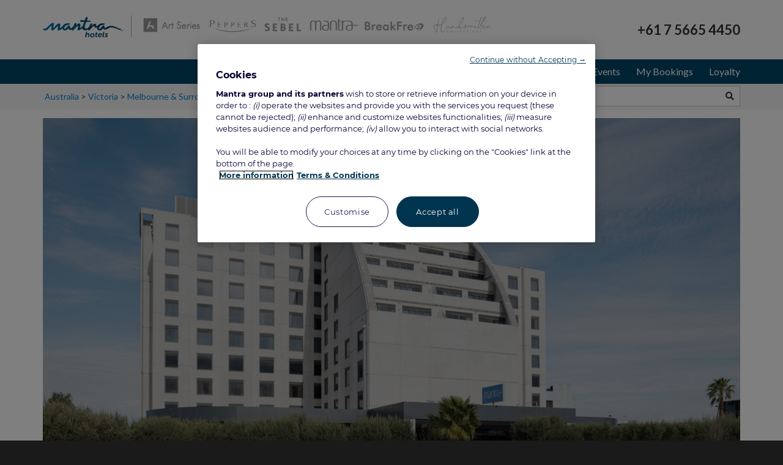

--- FILE ---
content_type: text/html; charset=utf-8
request_url: https://www.mantrahotels.com/mantra-melbourne-airport/
body_size: 52083
content:
<!DOCTYPE html>
<html  lang="en-AU">
<head id="Head"><!-- Début de la mention OneTrust de consentement aux cookies du domaine : www.mantrahotels.com -->

<script src="https://cdn.cookielaw.org/scripttemplates/otSDKStub.js"  type="text/javascript" charset="UTF-8" data-domain-script="43fba033-4467-4532-806b-769399b2ca5c" ></script>
<script type="text/javascript">
function OptanonWrapper() { }
</script>
<!-- Fin de la mention OneTrust de consentement aux cookies du domaine : www.mantrahotels.com -->
<meta content="text/html; charset=UTF-8" http-equiv="Content-Type" />
<meta name="REVISIT-AFTER" content="1 DAYS" />
<meta name="RATING" content="GENERAL" />
<meta name="RESOURCE-TYPE" content="DOCUMENT" />
<meta content="text/javascript" http-equiv="Content-Script-Type" />
<meta content="text/css" http-equiv="Content-Style-Type" />
<title>
	Mantra Melbourne Airport - Melbourne Accommodation - MantraHotels.com
</title><meta id="MetaDescription" name="DESCRIPTION" content="Shuttle bus to Tullamarine airport, 24-hour reception, four minutes to terminals and long term parking nearby. Sign up for exclusive rates, free WiFi + more!" /><meta id="MetaRobots" name="ROBOTS" content="INDEX, FOLLOW" /><link href="/DependencyHandler.axd?s=[base64]&amp;t=Css&amp;cdv=15114" type="text/css" rel="stylesheet"/><link href="https://fonts.googleapis.com/css?family=Lato:300,400,700,900" type="text/css" rel="stylesheet"/><link href="/DependencyHandler.axd?s=[base64]&amp;t=Css&amp;cdv=15114" type="text/css" rel="stylesheet"/><script src="/DependencyHandler.axd?s=[base64]&amp;t=Javascript&amp;cdv=15114" type="text/javascript"></script><link rel='SHORTCUT ICON' href='/Portals/0/favicon-32x32.ico?ver=2023-09-06-105227-043' type='image/x-icon' /><!-- Served by 11 --><meta name="SKYPE_TOOLBAR" content="SKYPE_TOOLBAR_PARSER_COMPATIBLE" /><meta name="viewport" content="width=device-width,initial-scale=1" /></head>
<body id="Body">
    
    <form method="post" action="/mantra-melbourne-airport/" onsubmit="javascript:return WebForm_OnSubmit();" id="Form" enctype="multipart/form-data">
<div class="aspNetHidden">
<input type="hidden" name="__EVENTTARGET" id="__EVENTTARGET" value="" />
<input type="hidden" name="__EVENTARGUMENT" id="__EVENTARGUMENT" value="" />
<input type="hidden" name="__VIEWSTATE" id="__VIEWSTATE" value="[base64]/8cgAD59yIVNlxuGZykj0Qr5kK3lnmmwooTgkHY7gcFCHGpXr2CZLpFXrkRB6pJDxUI1HrRRyNSar+/6v5XOTOmMpkRmXoKFNMNybYiOYetIt6n1s4H9/guw9gW0GE98/gTjg87bBeQoP+/P0QkHg7o/TXLmuGJmoc/mHhrmjgeG8sUjEiAT267yM74X79ChQUbTjFQTL7SI7yZFSluHq97Qt8AVj7rr+cuUK1FtW60HFkZoWSmfjBtGV4bdjuP7Jlhobuh5En6rUkaSbDGOL0PNAZPrErsaBgHAmA/mdz0EtkLJ3vZ1JSN2sRfdCYC/dfkGz2Dv0L5MDICbXmJPIFD4ZtlWslfxeGMTBbMkG3skRRGkK++BUNqApIzax7BMa6X4syGmOXGXRKZZJLl1RId6MFKkuEl3JmSxB5qUw8xWPe96xq5UuJS8uwJ5RAtyP8ZLkjoJrCVVrth0uTO+AlalSDRjUle5ZTDO1DAM2+UNcnfvJsU/0miMg2hNo61rntXtzOkRQzdHV7K5C0iM5peAfGGOfvxxghzBykN0l48YJ9sAxpzce2k6PEzUIi65Yd3b2gGYO3/HZ2p6nc60Jk5X2NCppDtj8jtz1e+ZBddtdTmwK8TOCQl0FSZtPfkGuDT/+E1HhjrlQg+7NQ+X5eGApjKlZ++pukxdRAEL7+F0fLPAnxLCivmi1pbVZRTxaIS3M9V7yFWVnvnXUJpUPu/ewcLotfU465+zu1+bBVvUi4IobcE7pYOKwCmniZ3WvYoRlR4X1J6KMzoLPjshDP+qgkZioE+zuoD4gT9ok/F3qF73uuS+rqGsV59IVPGbTGol+OVrk9ovpjAkS092uAo5FEspQW+0G7L3edSGQm6d7pPr2tszQpHStrqbXulA5AC3BbpEA41R3RrgCFsoXMRPwCedwojyGMecssmHF6KxDvm0jO5D+fqm33NGyg53xGtJR3rd+yKBCu7RzwS1Wz0rSJMypBT6yk9MdwtE8pZEvzmhu/Kxu53IK0m6bS7rBr0BCKwvs0FqTX3HDX+ISOU8ChhWf6VCSfNPY+wb8E2Uxm2FhdXvo3OHDrc8z4dyPh9xatC/dY+dyUkxUnj87Kfj6Exu8eHKCxEB9aiWjat48w64KWk4CYlne9wRNP2zLv+ZXBc3gjV9ngm3XS4CXB3Tut3uk7Xj+g6u9BxC0Yw2HJIyz1RWMkRxdlIBAKQl+cyANRgoBpMaztiatR75dQhqCcXayYWktFw0ngMx+3uMxWYxhdfrrKotrrOIkeY77OJvQPdISV/xCa/BVYxYqvEv9gdTfQlvjQNFxifzlhR55XH6JgKK2Bwz3g2aOxZBdfRrIG8iZJgpJdgBEbF+/6jWl1Is/AjUkhOzoXwa41tNwwnhrbdLIxlJHrClR5JMLWV2ApURJ/p6+jUTRCR4/ppWCH6QNm/3AORt/Z677TsD2sI7Ygn4dAW3+Nm/coeI2QY9IdoN0ga66GlM/CvHqcjRghGW8GRr6Nz5xQrZfoTxvEkJ+VLtkj8hCRmeq6A0k0oBmc4gjZuUjZs4AGqgQd7DdZF/y2c0+xzlgdXZcuGIB9PYW4IqV/Ex4HIfOvKtRpCrgtVdzo4LkbeTC6Rx7XViNbIKGt+T1syrUmA4r1uzuaFFSOkVvfiQIx4vxu62MDQzSl3cGOhNom/kWY45jEBjqVh4BFILCiAHUgc0SL5ytgyldt4YDjF0nFneu4xGAbfPa2Rzpq6s1/esP+bIuAQIiRNHpOtNg+lZ2x0xgnNTEULj/Gf/1gL84RM1DHZC+eas2EF+tDqagaC4rkukOyiv/pV3W06yTYJeP3ZgW08UMfU/e2h30J5ss0VvvvyvTl++xUwpbZj41soq2q2wPzTZ3rQGYU2MluslUM6A079e/HkdaZzPrU3VAWjHenIU1ePg7I7IG6f2sBoH6pBoH6x4wSPniBxKt9ou+NcuZkPQ/qCUh9Ozd2DAmkUx+yDEwty1+tcESRVOnZXeK+Blv4akt1pFahDHs3aVXGXDZUID/eynN0am1AIxiXcVlDvBkVuP0UTJRwc+NlhvGJW2enzvQWMNzrmbn90V1TIgeNFzD5pWsPn7y5qrq7CmtHPQevWrL1gu1ElCYc6FMp85NqCdxc7GMNc4y8eH+l/gO13XJlr+O9eAda2KFnnRpjRgY/qk6mYUiD77rVmkXNKszyiWyPqQcVZXY1X0S4TVjOxoLEwjkaskaCQWwSd4BGmxRYRSH1AyqTRxStQDQYsHd5/Sag+i3TjCWl2gDb3yOz1yGZbXGuSRpnf3nJ40pKqKozmI/Eiae97w+zXVdQDELStkRm4VYxhifj4+t+ngkIXCYltVvcLwRbhOnlh0UVcUhQFBjVkwh2q61xJzfjIcqm9S9l1pRi3VegQHPhaUCTkNCbB55lkn6GvLPMp/IlRf5/83Z1J0ZBRkJ5aJlUvsgg2K41ZSrY2ihEZROGyBR8TJ1o/Ylo4BHaPv3+32UoMUBa2m5GZ3DQnNf2FQ34Q02L4Zg/kDJP2NS+2EL68dn/DZQqkJearB0Gxo1P70thU59/4CmOxWL1fx47uB3GN1jOt7lLNHy6fz2/ACUdbem0OtLT0QtJ74XNF4Mf3WEXqal8zxInMgehvFIH+k3+PS7eKnG+JA/uAVnh+hJ9/LgPb71pCXuBvNd4BSu1FF6wlq3i3j4pAHSVOEFpkZJGL8MqEqYzlcBBsf9j6wom+BrG5PQcyTtE9mKlT8SntK5cISaHlwYDEZtEqAfgn+SalDdy2XV8i4Tm2cZjKYZVZt44RxQNmm2rtHc213eXwmF0QcSwtCdJB4WZ47gEHiYJta4dXpXunfjX8/jkUMcF88HZzvd8LLEqPjMjX/vK1DztK9GybBhV2yjatJpf7Diu4fvhfxXn1e9/IcIfnwN9X+ZGNMjPk9/T1DiXSpjb96CFWhTtJlpddeCcn56ZwjMDrL8xPcbdH1S/KFfzWvAxQYzohJ81eeL6vifchXhft5i58e3WEoulMLkMKrDG1cPbKPOcfGdtU8wf/D2ImNSZRFV6jxp6oJtiqG9neuDakKsewrBYEa4VweWapjAB0rkmgTlIJKSB68RJKA8Z+9hI8OuhZVLSDVEZlJ8v1tA/K7xAQTTSXwSZn+Ay9BhMPQwcdTno2uFkTLi5Y0Wh+PbMUGR4nklFBARFv2wpXjp9YkPTQZy4FOQS5Zhrdd8k4w0KWnssWO2BHynnd1KfOnWa1FZnTkfnCgbIWesbPm3tltO4czckn/QqCDpyrsqc2qRxA5e2QEPj5BY72hK1qJ9CWiIuNeTuOpBj+cU/iiB3qDlOtvM4vX0OBbeO1iDWQ3FiVYV/PiXL+0niV9brpz7+Rsa8d8xcoF78NgGDI0D5wE5FfKedzIgOKpWyqZe/2Fu6YKi8x+KffvYYlCnkYsvejXgKsnDSzdkR7klLBXF1i7OQdgUnW0cIMrdOUaW032vmlKG/HlcnmysXauVN71G6f6/j776flbRD3ApZayLgXJ1rzo2k7zQBcYuA/RGGLX1NuBRiMpug7p02Xj2ew7BFoJ0JGj49BB8979iRpWJlF+bgvk1CgkN03uPqurf5rYvSwTrcErB7FBpVi7eVEq03Nca+bUfAr1erQKk4XxtB5vB70EWfv8ArdR/yMhtsveP9gX5vKZf1h2BPHhhKlgSbz4c1pLJcQlXgkJ7lRqe9fTXQotbxGA/Sa9PxcAHRfJylo71EMDyI2M0Wv2dR8k/KbFuSkE4qg4TrdB3MzjRyLDXRctC+XuRytxW38M9+pLXhGgIdbaWN5IZ9pKy2wwiDWz9o1pPm1lgM1zMvFr3QREg0/2p+6zuPav1jrf5E3ip2mrSKqR6NWUNKU302rcr7DPIsVX7WaA1nVnuPJINwyaNtuTOnqP/mhKoqKCHVedrLDriZPADAuY/B9+o4KuPfevbIW8PWI4kGfwXDte8graaDR+qJEX0EKSzylt34ORCybnNnc6Z3zWDrQ/dmJ6sOyysRnctEB2nAeVf/4Rr+GXUyuoohIXG9S81PlBkqZ5H0sa/61dtScj0eKJqeYtPofhPkrO1RfgJY0FyJXOhJQU9swad0NLlvYPuU7P/Z15Fkv/nEMuAZltaGYoT3W4er2CwDtJ/m4Y7mcHPfff2+dsO3laJocSZVkVumIUwacbx64GWAM1LdEOT0lYXJOTUYknGGyBNMfnSPALQQt9hf38gdZegjAXftrM99DSfYnctVTC2K6VJFT2Cu3eHxaZCzjmpGkZGHTJLPoSeKhcxm35c+QQS0/[base64]/eRRh68Me5XmCiAc7JHm5Om6kC4GaeNjhLgxz6K+6tcuxwGmZgaN7yexpEug/cdCm2OGlvG86iugGdsz7WbYqK9g1oz9PXEMqQQM/tJAG7ao9TdFZrYY6X3mVSFkPm67+jek3UcTeW122vwFqmv5mzeefRpGnoA/r5ICmIvS/WCbpZE2sPQGzXEaPbK7WCBAwCKVwGMd456FSYn+JnlypsIMvu1UwIEJ49VqJXdJZpi8QhRtWRwZn7A58GG3HOCncax0/imqnRCkdYkaUjITErLCNnXttD0kLTaeAQ2nb/yG1NRfV6cTQEaX8YhRbdgndvnnLi/GjTSi2nrC/vxH5ZP4VytX2aO5UJDSWnpHaOurDCgbS6Uk4Xm7SLcY6A184oFdVmT9yw4vLtVPXgnypyrl+03uvsnukGo3qRtLW8515rVhk5mAtPgQ1E+2ezLvUa+ZGdXyzDUmYrPbVeOBAhL/Pa7iVGAv7w5eJMHWcePG3184HCZFe94brLs89mtRCY7tk2DJLzEuGD1l/wz0E6BAzeRsoYGxLvzbwEdp+gVLY5Pe5+3Q2AIIP4DR0Wqts/ABiH+Cdp42z9a4Al1p01qqooQ04LHQ05CWmNMGj0fMCPJMQdt1WTRwgArTCEcHvJyFKSpEmrgdXwRlL2X31TNtXjcPeW8xLo/rwUBnNLrbljEhKePidcCbZSOVw2ekSdUub3L+rUf//CEHwUappUIE8EcmEY9br6UpDbAGOEtLZv+DmDoQPZQ20TGwaJpwuHqZoTOvxkcS8erKVn7csNUvSAbE5YsfsivhEpvDouF7vwpgSd4xBOTWebT8aUR2r4dWGMUZAz9Ld5F3DkIf5ZviCz7PXPnJvintrL8LthP5Q0PVsBmH3bnYx6CA7wS2X4aiu/eaH7MbHST6So3ymd0qWaBdowqo2sOUuThOINZK6SPxZCvhXmZ2uiaHBwQ0iOTQeztMw5OekPymSq1OzFxNYYAE5Yww/YF2JxaYAMeC5HvdIzVnawnb8pGwQiHZlWp7wWWuSyOYtNxrb2qaxN5DYkKL41z9oRSf2K6jksBWdijZ5O5fC20345Ohn2heFi7XOirqpAgME5L+OSaJArVTVksuLX74tA+igjf+yfhRhLLQH1sxwbsALejDzQaHVb4gNinbNGPX91tfeXj7WEq/7UDG1DJUrbd7cVnTW6sDiMNuOfsSBxTjTGLeoFdxgRsqSDdrBeETVE6VjVZJn4j4ILyYY2KNfc7ae47AVygxv5WR3+cb3DGp7EGkJ/noiryDbjV+TmvfLxvx2ZLUa6luUzv9tOdwZibYHlg8lq9EoXQEjv6njSyIDVNSLg4xyoa69Z2FpC2BTLTHiAtkM0T7tiCFuAz8diCPvdkwe9NTRQHiVJL93JW7kXzeCa0GjktVLTa706Az/42BW0xIWnIbr+06rq34gLub5AWvhdQZnaDwbf7HIWY3hP6y/uSd4kLPL8W+xQb8du+IWT+ntActvxz9Szky6/QbaI5QdgGLkRMuMXvB3OPTlRIZ4OSGIGqauO/[base64]/+iATngmtywiSrwuvny7wvlqb4qOAqf1xlFi7aOqRpHXh9jvca/HXmxhjJYmq/OY0AUiwd7Rh22HBw37LQ75vcA9UCpY+P+u46TqCUcuVJ7uy57yqYGYmXFEitgh806WgqfvoAUOtXgH1nr2T1kMrm0SoT9P/Q7YL/RQi6MnDO4v2rpTw2GzXevhuBk1TK5zlGC8uUghQIWJ/sKQseJFKq1p3r1RVVdqttyOEN3jv1/bBIFQ42ez+88IlJBC6msIK8snEqxYJiyzdRceYApyZNtxvH08nIBqdeDQt1tJnXytwtL+Zlp269Ktsg1+Qg0N7JoWpbEwEhG/lVFoWSzeDp+IQAPeaFWsfw8RtQtdUotXW8sVfCmaJHTpQ0FG3nvjZ2GuL6LVo3A9TF5e8/origGTmvTX3c0ZFGU4EG6eoEdEPZnlAAvMj1TWaPR5KUBlBBVq+aEP+VEKyeLaG+fM7Fv1+Lx4++JboV0wHAoXq7Z/Fw43ohH1blMdxk6zt6ZMSrnma5bMuZD2cuGUZtXqmwVkZyxFxavRW1EASDhi7FlC23PctBNocTIW9O0kiwO/rGyqNlpSR8I6JY77b8yljSWOREt/XXvw5Tc1aPQFFqKAd4VVbhqMiceTcEbphMvOo2jXlao56nrbCUNFaGmamd8Q2mwnWKlkPgvbPmxlUqBZz/pomHErcKvHbttXdDlmVyu7dXXXoK99OU9csMoky5z46/C/XI2gJsn+WYNIZczaGqaHY4gwr+F+jujKweSxh8W5lk1nGMKa7xzvNdcFsOxDU0dYiEfS5NCfs7Rm22wQRmjsUCKJY/Ul6bAKnspwEEjCAFLRloAhYevd6OFcH1O3CvUHG+Ld2LCH5ttnZepdEGb/hXuH137JMl+U14V5HV4QSZabDcAh/mV83Ylr+KVHDjnd6ExNRi2nD00ge+sEAQNRB2453HAnvsvn8D6jJoj0pvEbPCczlsTOjrnrBpf8eaQuvcGGxSoHuvhJtyT2PuZORRqFxUYpu0AV0GFoGxoVTsZrjFgaN8ouxi5F4KSQdkNFkelsDb+S5SYWdplvBL5TSO4kGJgLZZRX/sYUZJYOneUKtw6YBPFPOkSZ2UmHmpnb7sVGLUdZhz2qerUGXjAy0BnqYevbwsIOgANqiRQijyoVCcsIptzZ+Kl3ZHdh2DGURj5tgqHfvCz5qgfeP6hZPxZrDs48iK2jfiz68xn/Ga0m1vgZjtES4Q4BSKRjeoSqPlggwWSgvAESOMYHjJhfctMw61MpPgenzGvNOJfes2s3O/yw6rIiCSHqnzFPrtuxch0QaQ/5cMv7TdzTqLqylbFU2PbLKlGnS2nqtpuLakbgcKJnPF+NggBMYOtvu6n7J8ym5d7sHrwH7O2FE8WCQ5XED0ejbWuvu6XamrFjIktWc9OijqBXeArHTmFN/aU7nH4XuEBW7sqb2rQfoEIHu0AYpqtWp8bWKZj78wDHcoehpWaIyPGy8yj/BDVXkV6hqmh13fq0v/Hpf9w+heP5hV+X7oof5QOmyYxYYbAToDRKdsS1q9lRctY0n9JSALXFg2zhRNhpe/oP1jqoX/FgVGLoiAEoWYoK/AM46dmmcb93LMXa5wVvdq9glPcdc1Hg3ORPUu4V8zjTWlPgt9XBvx+duYebicsBaNDoJ0sKpRyoYKSRZZiQAZ65mCyLmT/7uRRqEWnwu3HDaseXH7jXCySAKMv7mykoLVEgA8ddEQD9fPMPCgF73ar4oPYjdinms+Xy3jCWxzY6w+j9mrv5J+8V0dRFpewOgQcpEhRfj3iHpg8ooVhNaqqkfLVYLxET7Xw2nFe/s51/j/DpRlODFlTw04WZXsT45tdf/BN9lqpjzrvHPnW98hp/H4TgY1PRGUWo1mxCMcZFeTXsClaAb/uKvnCeEem5141Rx3XMS2A3dMejR928WKhbq0Q4IgieR1/okolGe+e9T2E585+zgQaqAXW7A2gQv1dUuwT1cFHUWQ7Udo6FKWeI19GTVDYyJFhjFlJDq/KG4osMXWJjRTC/oOaKPYU5mXxp9RVPCabkCWIAiVpWYBxISw4qo1diwISsEu8FOJuGK/ns3i8DB81RNwPkNVDF2ejAB1c7mDMOH+SP7G77+irGqPnLQoc5zL2RHmp5Vp5AulUSBHbdqhTH0zzq184ga/b5wSI1ZFgfzkWDpKaICQj5228RrZXVOLjU4z5RFW2vohv256ioUsEIOT8Zw+dD9O2Ygstz/Ag6MVu4USJqZccz7eYLlrRX1xxW0SrwP8Tv/RO+VWadRbtQSJlzMPLQ50yy+Sw0gm0xtABs47pwuXOTap2rjq2JJgEcSv6dTT0WshD7vfoh5mKuiGznsSFBaid6aJG9xFkI426zWXcghOA5lxO3fTFAO4nXxKbc4l03LHzBHPUx9AVSKaKL1COJ1JswdE7E/2QSXnQjrjggFeWc6bvI1GDW/u3h2jS3X+qsWiVuOWViRum7oC42IW+FbJbeeVCvBiKjJHVgbaZ+TylmaK0BOvIMbW5Zld/K9Ycwo/Wjsrf9l10QN593i2gai2iPq+ZvX0pDAXVX7XVSSJtmg0JUJRpG2Gg9G+37v1FkbIa+TKafC6pWrh4GMQz4FJtvCXloyJhr18qRa7SnoTR6LbZlSdxVCucTj/K6GOiOWkPAaHvOLPOWXXIiwnI/pSE5HLHWqugPDtHQacW/yosrTPMI2C+89Y44Hi3HJ9DKYMC+jFsp5pyvRyTrpSxTWhjHWgfJS10q83SR/YgotxqOqzGzhtVhsnvoSARGzBlqf2Z5GyOMqdhBV0cNDom/PdJKdlhTHMTWhP13gEXnnOYcl9vaqappiF06HsIvwm/DXtpi8IDxHAeDDZBc2wH5sqeR+CrkIbLJR5QNXjnDOkvwd7yD2iiIVTCrASGdciG070yaWP2oe8BZh/A9nB9jFLd4w4TfxMM4IdiCAdOBIN1jDFaMuBiUrCHz/xO9YM8yTXmG9Ph9S6ECiU+0/3Zy2QsJbP6vPc0fjVYwH9TlRfKLX4bl0myFsc8On2+pfsFr2BzP6FYN356/8uaR5+EBzPZNJ4tOUleTceTUsyFj6O2a7RGfjl9gNXDucb55BAi0dvrG1D/jj+BofeHD0lmA/OPvBTAy7naGWnSrjJg4JUlaiFeNzPIqZ04+B8Z5VD0kIT1NxdeD+HAW79f0LBDo+JTpj+wa8BNOZNQm7dE4NjBbOE5jjSJ8yXyBalC7uf9Tf18CHNoVGmNi8no6b9bynLsDcItvz1h2xPCpBWFIok85VcKYimcc/1oncR9GxCTbOJobbP1qo/P/TC8UNN9Eh6eJ6A9dCHwI8QH3DTuls/V9D/[base64]/4zELFjBYu0DIMBBrvCsskthqzqhj5hF2wCHCLuNC42IpxuvSZJ7i/qtticJ3nvN8Ojj+IdGB/QmQn843M/[base64]/bwYDGfUsPYChLrBiKDt6J9bnPmD9Uqbc7yhqf4gO54Qtg4SYvLQHM9Qwmv90/gHo5u1Sm+mzHghuhDqdLOKbokxVNdfAa+xi/q4L+Iru0QZNP3n7RvG3XF2CQALhgNhiFTToRc+AbghPCTUOWoXJez6GSrL2tAY/SGuuw0G96EEOxJ5qvqgr2Hao229R/0N9lgMHOQL4xxC6alSyJGKnRdvQ6zkriDu5n5RoOYmYs+JkW1Zrq/[base64]/xX0RbaBIGD1z+bAO7j2m77Y7GikShQqYEzricaLOa0fvMlQsIo4HwcdqRJiyJubY8A717YSsGFvIzhfcGcGYmUMpgpxU6O2jWz2aAwPEYp4RAx2dCotJtUjAIEZ5PKwzwXEjhQvDm1O/oLyINsCymbJAyGdHGA0fmFhbjDCcCjsqRCfZv+HRELI+5wa8mH2sga7PQQGifkttAVdEapRLSC/nST8r6+BWutxt+CXqDMKZyuMbKi34tTw5CaP2U+4BrDdEM+Wq4P15Q0nMmIQGM1Sj6JbcFI/Ko+s4ghFKi7mSO/I0GIf+qrAYgRQuiHX9qiz/[base64]/xhNSZCy+R43x+SoXfMhlnlQsvkD9Diogg40NssY41iXZkn+/5xb7et5AwzM8ZCrw/QXRaOSVem2dDuhMz7i0uSc8uuZzAKkCH8QdRw1zhXJ77pqsWDBCHtL51Eawh9nyk/WQRmfOc+bblu2jywp+JMSyWoCMKimEeKyz4eC5czAjcPw/lB8WUf9V1tCKGa819yJORSMRU5I3hbNhDbO9ntO8MPqAoIx/zCUibU4h4minayESIJXp/7WoUbQzp9waDJh/O/k8CtiuVK7i5wz4+Pzb21dMNhK0Me8dAfu3if2ggItU4+QGHcF6C10efS7hGfus+LuTN3bfWTenlHJzm5KqOsGa/[base64]/pV5CjZTageh2FCqtJxCjX44DxfSgpFKngAVnGJ5bic+//GM+K8ifZ+cVtr/wFXlBftXvpXi9jsGBBF9I9x8xBPIElTPesqEJM1JeIuD8dr4S12ssopwsIJo2qfN8ZgrarVrMtLJ/uICV0ohk1NlWlwaz4TJRMpcGX7BWa2rqhHsZ72O4acm7F3uYNjLxYK99dMnxBsTYdKuPCpSD2R87uGbeXCq7CdnEP14JqcH8wujJKIlhvqqbruoGbzwaHq2x1laZOP5El+JaVRfntOexQBGBCVVWedJ2Oo+mau1ExgtgFsO7VQJTm3e89krG3BZIZ+yXrE2Q8Vq1Vmc/[base64]/N5p2QIMiMyE8SJyF1yEcwWjI4/+zVbh/[base64]/xCf3/pgu5Fkmzy3RpaAs84qFI64szRfqGjGeCsOV5OpavUaFSKN2LHuUQ1Bs2hBFYQNt/ev2UiRos4/DiH1FY0dhtPxGyAOEWofmkjd2//RI19e1CAH1Jq3JXu+0oYQmm/YquKDiZXcEmskIHYpLRYe6lFVqlcsSTtARxl9In+lBijnnHK8ow6aQ6BwhZ7A8G5kOc/bX9vr/BV97g9k1lFbC1GIWvuALgo8vJXw9yO9oVC2RWXTyPnaNLr6x0V1hGj6fRU91S7fUQZ/hOaBnQn1a00ZMpxhtG3rCfkY2VGL3O30c/z0wQQkQvjJqU+7A754oqPzWkVsWh/dKTDwM08FIV4Pv9KgAvEkX+3k/UW2d3tE3hSDRQB0vRKV5ntgAZ94Swqg30JrR//PltnXNR9G8BuP0CDQyWNMxDsxw0LNkR6mpY26KMum90hmvIcGsmzI6vFj6PKtJpXPI3w/c2cNZRfXYs+UJVKGTcHpP9lSY7qxs84ywO/7j4KVaPtWRUEIm9t7UK7GOe4drwWTn66o2FB26Q9GYv+XFK09DUagN8DnOEnNM11n5pmp90srOFwTFe3pZi6k509e2OBgAHIdZK8eEQuPfsSgDjhaOeIycW1xBaVPQ1sJK8Xy0mtlNgKHnWy7l/UU8XAmXLKFvBxqrAA7cETzKM4pl/QHH2i+5vdjc+ZKQcH6UZPhmCcGa74WMRmvsyfqz64VZSloxVFMET3NIPlFhveoM2IJshmN0ZaHxWbYOzk2Kba5A/Mrz4hJVhKl5Xvxvi+vT+55O1Lcs1KrKx5hBr4oDEsrv9lt1WBgDdiuk3ZNnxU4ciqXHypi6c5JfEN2iAL5dkSERS+DT8iX8LdT+e23PKkra4M6chzuU+GlITQrkWdIEJrYhhmE2BKGMYjyBxkwJLQ9ck0dQRpPoC/5ZH+QECpjwa7Ky1QqGEMn1Wpa0TcqhvKzAQZGz/045JYR/TOwGW+p2HS9MGw/OHTuaTraZ+0Vco9XcXgQTN++5pPkaBHOCU4CNG09g5Ke/VrXasKtf9K6TdJe6Si06RWIJBn4N+URQNqSz/iT7DGsJpN+fkM/82cWh+2RSJxdBTtLXaYN3+Pwc1iM6vTnMmpQxSVTwuLO6SF5X8Wze1ZenYKTkGCPz526DbYJAm1ApZlVaL2zBx6sCCPzB6DBwWZE2mzC/ch4Q/z64Xwh3gY5ga1L8DuHC/xBQx3fAEE8SL05T0jusE3UCMv9cApYuMOVkOhrNQFe8O4ik2vGqbKlR35VT8d8CDWmlGHo65e3foLKXQpPbBARGh/ZZ5/JIa+JK1ktwxR9aPrTp7EwqqkUUiXXztAiYt5Vjk4Vt4nGKByt887Q=" />
</div>

<script type="text/javascript">
//<![CDATA[
var theForm = document.forms['Form'];
if (!theForm) {
    theForm = document.Form;
}
function __doPostBack(eventTarget, eventArgument) {
    if (!theForm.onsubmit || (theForm.onsubmit() != false)) {
        theForm.__EVENTTARGET.value = eventTarget;
        theForm.__EVENTARGUMENT.value = eventArgument;
        theForm.submit();
    }
}
//]]>
</script>


<script src="/WebResource.axd?d=pynGkmcFUV0XyM-vKcgRb7-wgThS4aSldRcjN0XePC2O7O77nk_CezMBLe01&amp;t=638243209795219488" type="text/javascript"></script>


<script src="/WebResource.axd?d=CADAHBzbIo44Q55ABBvIE3ugLOZsNuHYyVZxfPg5J_i_NOAKOwMoYBZTZp-rholhW6Xp0N75lUlwFvb0QfbISXRlP1PYp_HTu-c7J1UHKEvd-VYgitgMvHhR1wiv0wkSaXBg2PHzaw0FIc9RkZEInPqBRLhDhIJDGKYVxQ2&amp;t=638923228900000000" type="text/javascript"></script>
<script type="text/javascript">
//<![CDATA[

                function DateCompareValidation(sender) { 
                     var controlToValidate = window[sender.controlToValidateSelectorJavaScriptId].getDate();
                     var controlToCompare = window[sender.controlToCompareSelectorJavaScriptId].getDate();
                     if(controlToValidate != null && controlToValidate != "Invalid Date" && controlToCompare != null && controlToCompare != "Invalid Date") {
                       return (Date.parse(controlToValidate) > Date.parse(controlToCompare))                        
                      }
                    return true;
                }//]]>
</script>

<script src="/ScriptResource.axd?d=nv7asgRUU0tXnOE3TNQb8l4TGfqG6L1b9ngXoxXHBRmpQ8A3133yKMba6XuC-zUnzvxp6LwuWjQ-uFmC4R1HpCLJoXbpeCSvN9NRbUxESQC4RYf-syXP-9_q_Jo1&amp;t=ffffffffcc837f48" type="text/javascript"></script>
<script type="text/javascript">
//<![CDATA[
var __cultureInfo = {"name":"en-AU","numberFormat":{"CurrencyDecimalDigits":2,"CurrencyDecimalSeparator":".","IsReadOnly":false,"CurrencyGroupSizes":[3],"NumberGroupSizes":[3],"PercentGroupSizes":[3],"CurrencyGroupSeparator":",","CurrencySymbol":"$","NaNSymbol":"NaN","CurrencyNegativePattern":1,"NumberNegativePattern":1,"PercentPositivePattern":1,"PercentNegativePattern":1,"NegativeInfinitySymbol":"-∞","NegativeSign":"-","NumberDecimalDigits":2,"NumberDecimalSeparator":".","NumberGroupSeparator":",","CurrencyPositivePattern":0,"PositiveInfinitySymbol":"∞","PositiveSign":"+","PercentDecimalDigits":2,"PercentDecimalSeparator":".","PercentGroupSeparator":",","PercentSymbol":"%","PerMilleSymbol":"‰","NativeDigits":["0","1","2","3","4","5","6","7","8","9"],"DigitSubstitution":1},"dateTimeFormat":{"AMDesignator":"AM","Calendar":{"MinSupportedDateTime":"\/Date(-62135596800000)\/","MaxSupportedDateTime":"\/Date(253402264799999)\/","AlgorithmType":1,"CalendarType":1,"Eras":[1],"TwoDigitYearMax":2029,"IsReadOnly":false},"DateSeparator":"/","FirstDayOfWeek":1,"CalendarWeekRule":0,"FullDateTimePattern":"dddd, d MMMM yyyy h:mm:ss tt","LongDatePattern":"dddd, d MMMM yyyy","LongTimePattern":"h:mm:ss tt","MonthDayPattern":"d MMMM","PMDesignator":"PM","RFC1123Pattern":"ddd, dd MMM yyyy HH\u0027:\u0027mm\u0027:\u0027ss \u0027GMT\u0027","ShortDatePattern":"d/MM/yyyy","ShortTimePattern":"h:mm tt","SortableDateTimePattern":"yyyy\u0027-\u0027MM\u0027-\u0027dd\u0027T\u0027HH\u0027:\u0027mm\u0027:\u0027ss","TimeSeparator":":","UniversalSortableDateTimePattern":"yyyy\u0027-\u0027MM\u0027-\u0027dd HH\u0027:\u0027mm\u0027:\u0027ss\u0027Z\u0027","YearMonthPattern":"MMMM yyyy","AbbreviatedDayNames":["Sun","Mon","Tue","Wed","Thu","Fri","Sat"],"ShortestDayNames":["Su","Mo","Tu","We","Th","Fr","Sa"],"DayNames":["Sunday","Monday","Tuesday","Wednesday","Thursday","Friday","Saturday"],"AbbreviatedMonthNames":["Jan","Feb","Mar","Apr","May","Jun","Jul","Aug","Sep","Oct","Nov","Dec",""],"MonthNames":["January","February","March","April","May","June","July","August","September","October","November","December",""],"IsReadOnly":false,"NativeCalendarName":"Gregorian Calendar","AbbreviatedMonthGenitiveNames":["Jan","Feb","Mar","Apr","May","Jun","Jul","Aug","Sep","Oct","Nov","Dec",""],"MonthGenitiveNames":["January","February","March","April","May","June","July","August","September","October","November","December",""]},"eras":[1,"A.D.",null,0]};//]]>
</script>

<script src="/ScriptResource.axd?d=NJmAwtEo3Ipi1OosOJpsctcBg4xzKYIegRdlMZtWtsiRxB6kiDOGCQIaD4mR3_ewORCLbgZ70oLy9yPrvIN-G0wzrFTcL9OUuf-eYEAK5mBf0hQSbXPQJIQZavPOMcHm43vWIQ2&amp;t=fffffffff4ed9dba" type="text/javascript"></script>
<script src="/ScriptResource.axd?d=dwY9oWetJoJBeNdwY0ugx8QHh0MfTzJ904gKHycv40O5_WhJvm8FXejMoFN2AcFUP_wGWp9oFm8LNhPUOQv0hs_wckrmjg7KXDLJLUfs_4J91tgE7v9A2_1IePepLBwqzlyfby3dI_85hdas0&amp;t=fffffffff4ed9dba" type="text/javascript"></script>
<script src="//fast.wistia.com/assets/external/E-v1.js" type="text/javascript"></script>
<script src="//fast.wistia.com/assets/external/popover-v1.js" type="text/javascript"></script>
<script src="/booking_array.ashx" type="text/javascript"></script>
<script type="text/javascript">
//<![CDATA[
function WebForm_OnSubmit() {
if (typeof(ValidatorOnSubmit) == "function" && ValidatorOnSubmit() == false) return false;
return true;
}
//]]>
</script>

<div class="aspNetHidden">

	<input type="hidden" name="__VIEWSTATEGENERATOR" id="__VIEWSTATEGENERATOR" value="CA0B0334" />
</div><script src="/DependencyHandler.axd?s=[base64]&amp;t=Javascript&amp;cdv=15114" type="text/javascript"></script><script src="/DependencyHandler.axd?s=L1Jlc291cmNlcy9TaGFyZWQvTUcvanMvYmVmb3JlLWFmdGVyLm1pbi5qczsvRGVza3RvcE1vZHVsZXMvSW1hZ2VHYWxsZXJ5L0phdmFzY3JpcHQvVGh1bWJuYWlsR2FsbGVyeVNldHRpbmdzLmpzOw&amp;t=Javascript&amp;cdv=15114" type="text/javascript"></script>
<script type="text/javascript">
//<![CDATA[
Sys.WebForms.PageRequestManager._initialize('ScriptManager', 'Form', [], [], [], 90, '');
//]]>
</script>

        
        
        

<div class="body">
    
<!--CDF(Css|/Resources/Shared/MG/css/bootstrap.min.css)-->
<!--CDF(Css|/Resources/Shared/MG/css/bootstrap-select.min.css)-->
<!--CDF(Css|/Resources/Shared/MG/css/jquery-bootstrap-datepicker.css)-->
<!--CDF(Css|/Resources/Shared/MG/css/bootstrap-xxs.css)-->
<!--CDF(Css|/Resources/shared/MG/css/blueimp-gallery/blueimp-gallery.min.css)-->
<!--CDF(Css|/Portals/_default/Skins/MG_Responsive/css/content.css)-->
<!--CDF(Css|/Resources/Shared/MG/css/dnnOverride.css)-->
<!--CDF(Css|/Resources/Shared/MG/css/fullcalendar.min.css)-->    
<!--CDF(Css|/Resources/Shared/MG/css/before-after.min.css)-->    

<!--CDF(Javascript|/Resources/Shared/MG/js/tooltip.js)-->
<!--CDF(Javascript|/Portals/_default/Skins/MG_Responsive/js/easing.js)-->
<!--CDF(Javascript|/Resources/Shared/MG/js/bootstrap.js)-->
<!--CDF(Javascript|/Resources/Shared/MG/js/bootstrap-select.min.js)-->
<!--CDF(Javascript|/Resources/Shared/MG/js/jquery.cookie.js)-->
<!--CDF(Javascript|/Resources/Shared/MG/js/jquery.validate.min.js)-->
<!--CDF(Javascript|/Resources/shared/MG/js/blueimp-gallery/jquery.blueimp-gallery.min.js)-->
<!--CDF(Javascript|/Resources/Shared/MG/js/dateISO/dateISO.js)-->
<!--CDF(Javascript|/Portals/_default/Skins/MG_Responsive/js/plugins.js)-->
<!--CDF(Javascript|/Portals/_default/Skins/MG_Responsive/js/enallax.js)-->
<!--CDF(Javascript|/Portals/_default/Skins/MG_Responsive/js/isotope.min.js)-->
<!--CDF(Javascript|/Resources/Shared/MG/js/curry.min.js)-->
<!--CDF(Javascript|/Portals/_default/Skins/MG_Responsive/js/global.js)-->
<!--CDF(Javascript|/Resources/Shared/MG/js/Modernizr.Custom.2.8.3.min.js)-->
<!--CDF(Javascript|/Resources/Shared/MG/js/BookingHelper.js)-->
<!--CDF(Javascript|/Resources/Shared/MG/js/moment.min.js)-->
<!--CDF(Javascript|/Resources/Shared/MG/js/fullcalendar.min.js)-->
<!--CDF(Javascript|/Resources/Shared/MG/js/before-after.min.js)-->





<!--CDF(Javascript|/Resources/Shared/MG/js/GTM/gtmcontrol.js)-->
<script type="text/javascript">
    $(window).load(function() {
        $('dnn_ScriptsInclude_GTMScriptSkinControl_gtmScript').mgGTMControl();
    });
</script>

<script>
window.dataLayer = window.dataLayer || [];
dataLayer.push({
'mg_building_name':'Mantra Melbourne Airport',
'mg_building_id':'5120',
'mg_sitesection':'property',
'mg_location_name':'Tullamarine',
'mg_location_id':'1503'
});
</script>

<!-- Google Tag Manager -->
                                        <noscript><iframe src="//www.googletagmanager.com/ns.html?id=GTM-WG449J"
                                        height="0" width="0" style="display:none;visibility:hidden"></iframe></noscript>
                                        <script>(function(w,d,s,l,i){w[l]=w[l]||[];w[l].push({'gtm.start':
                                        new Date().getTime(),event:'gtm.js'});var f=d.getElementsByTagName(s)[0],
                                        j=d.createElement(s),dl=l!='dataLayer'?'&l='+l:'';j.async=true;j.src=
                                        '//www.googletagmanager.com/gtm.js?id='+i+dl;f.parentNode.insertBefore(j,f);
                                        })(window,document,'script','dataLayer','GTM-WG449J');</script>
                                        <!-- End Google Tag Manager -->
<!-- Google Tag Manager Tracking Script -->
<script language="javascript">
	if (typeof ga4TrackEvent != 'function'){
	 ga4TrackEvent = function(eventName, parameters){
        var data = {};
		data['event'] = eventName;
		if(parameters != undefined) {
            if(Array.isArray(parameters)){
                for(i=0; i< parameters.length; i++)
                {
                   var item = parameters[i];
                   for(j=0; j< Object.keys(item).length; j++)
                   {
                       var key = Object.keys(item)[j];
                       var name = key;
				       var value = item[key]
				       data[name] = value;
                   }   
                }
		    }
            else 
            {       
               for(j=0; j< Object.keys(parameters).length; j++)
               {
                   var key = Object.keys(parameters)[j];
                   var name = key;
				   var value = parameters[key]
				   data[name] = value;
               }                   
            }
        }
		dataLayer.push(data);
       }
	}
	
	if (typeof googleTrackEvent == 'function')
    {
       var oldGoogleTrackEvent = googleTrackEvent;
       googleTrackEvent = function(category, action, label, value) {
        oldGoogleTrackEvent(category, action, label, value);
		ga4TrackEvent('googleTrackEvent', [{'eventCategory': category}, {'eventAction': action}, {'eventLabel' : label}, {'eventValue' : value}]);
        }
    }
    else 
    {
	   googleTrackEvent = function(category, action, label, value){
          ga4TrackEvent('googleTrackEvent', [{'eventCategory': category}, {'eventAction': action}, {'eventLabel' : label}, {'eventValue' : value}]);
	   }
    }

    if (typeof googleTrackPageView == 'function'){
       var oldGoogleTrackPageView = googleTrackPageView;
       googleTrackPageView = function(PageURL){
        oldGoogleTrackPageView(PageURL);
        dataLayer.push({
        'event':'googlePageView',
        'eventPageURL': PageURL});
       }
    }
    else 
    {
       googleTrackPageView = function(PageURL){
        dataLayer.push({
        'event':'googlePageView',
        'eventPageURL':PageURL });
       }
    }
	
</script>
<!-- End Google Tag Manager Tracking Script -->
<!-- Gtm dataLayer - validation messages -->
<script language="javascript">
var gtm_tracker_id = "GTM-WG449J";
(function( $ ) {
      var originalValidationFunction = null;
      var gtmDataLayer = window.dataLayer || [];

      function custom_Page_ClientValidate(validationGroup) {
          var valid = ((originalValidationFunction == null) ? true : originalValidationFunction(validationGroup));
            if(typeof(google_tag_manager) !== 'undefined'){
                if (!valid) {
                    //Get new validation messages to dataLayer
                    GetValidationMessages_DesktopSite();
                }
                else if(typeof google_tag_manager[gtm_tracker_id] !=='undefined' && typeof google_tag_manager[gtm_tracker_id].dataLayer.get('mg_validation_messages') !== 'undefined')
                {   //Clear existing errors from dataLayer.
                        google_tag_manager[gtm_tracker_id].dataLayer.set('mg_validation_messages', undefined)
                }
            }
          return valid;
        
      };

      this.GetValidationMessages_DesktopSite = function(errorMsgs) {
          if(typeof(google_tag_manager) !== 'undefined' && typeof google_tag_manager[gtm_tracker_id] !=='undefined'){
                var validationMessages = [];
                if (typeof window.Page_Validators !== 'undefined') {
                    $.each(window.Page_Validators, function (index, validator) {
                        if (!validator.isvalid) {
                            var message = "undefined validation error";
                            if ((typeof validator.errormessage !== 'undefined') &&
                                (validator.errormessage != null) &&
                                (validator.errormessage.length > 0)) {
                                    message = validator.errormessage;
                            }
                            else if ((typeof validator.textContent !== 'undefined') &&
                                (validator.textContent != null) &&
                                (validator.textContent.length > 0)) {
                                    message = validator.textContent;
                            }
                            if($.inArray(message, validationMessages) === -1) {
                                validationMessages.push(message);
                            }
                        }
                    });
                }

                $("div.Validation li, div.ValidationWhite li, div.alert-danger li, div.alert-danger span, p.alert-danger ").each(function (index, element) {
                    var message = $(element).text();
                    if($.inArray(message, validationMessages) === -1) {
                        validationMessages.push(message);
                    }
                });

                // errorMsgs is an object that passed in either from the jQueryValidator that currently used only on booking page or
                // from Availability/BuildingPackages for promocode error message.
                if(errorMsgs && typeof(errorMsgs) !== 'undefined' && errorMsgs.length > 0){
                    for (var msg in errorMsgs) {
                        if (errorMsgs.hasOwnProperty(msg)) {
                            if($.inArray(errorMsgs[msg].message, validationMessages) === -1) {
                                validationMessages.push(errorMsgs[msg].message);
                            }
                        }
                    }

                    //Because the jQuery.Validate fires the invalidHandler twice when try to submit a form so we want to avoid pushing 
                    //same error msgs twice to the dataLayer.
                    var dataLayerErrMsgs = google_tag_manager[gtm_tracker_id].dataLayer.get('mg_validation_messages');
                    if (typeof(dataLayerErrMsgs) !== 'undefined' && dataLayerErrMsgs.length > 0 && 
                       typeof(validationMessages) !== 'undefined' && validationMessages.length > 0) {
                            if(areEqual(dataLayerErrMsgs, validationMessages))
                                return;
                    }
                }
                Gtm_PushValidationMessagesToDataLayer(validationMessages);
          }
      };

      //check whether arr1 equal arr2 or not.
      function areEqual(arr1, arr2){
         return (arr1.length == arr2.length) && arr1.every(function(element, index) {
                return element === arr2[index]; 
              });
      };

      function Gtm_PushValidationMessagesToDataLayer(validationMessages){
          if (validationMessages !== 'undefined' && validationMessages.length > 0) {
              if( typeof google_tag_manager[gtm_tracker_id].dataLayer.get('mg_validation_messages') !== 'undefined'){
                  google_tag_manager[gtm_tracker_id].dataLayer.set('mg_validation_messages', undefined)
              }
              var data = {};
              data.mg_validation_messages = validationMessages;
              data.event = 'ValidationFailure';
              dataLayer.push(data);
          }
      };

      $(document).ready(function () {
          if (typeof Page_ClientValidate !== 'undefined') {
              originalValidationFunction = Page_ClientValidate;
              Page_ClientValidate = custom_Page_ClientValidate;
          }
      });

      $(window).load(function () {
            GetValidationMessages_DesktopSite();
      });

  }( jQuery ));
</script>
<!-- End Gtm dataLayer - validation messages -->





<script type="text/javascript">$('html').addClass('no-js');</script>



    <!--CDF(Css|https://fonts.googleapis.com/css?family=Lato:300,400,700,900)-->
	<!--CDF(Css|/Portals/_default/Skins/MG_Responsive/css/mantrahotels.css)-->
    <div>

</div>
    <header>
        <div class="container">
            <div class="logo-container">
                <style> .logo-img { background: url('/Portals/0/mantrahotels-allbrands-25.png') no-repeat;} @media (max-width:991px) {.logo-img { background: url('/Portals/0/mantrahotels-allbrands-25_sm.png') no-repeat;}} </style>
<a id="dnn_LOGO_hypLogo" title="Mantra Group Hotels" href="https://www.mantrahotels.com/"><div class="logo-img"></div></a>
            </div>
            <div class="phonecontact-container">
                

<div class="australiatext Hidden PhoneNumberLabelFont"><span class="hidden-sm hidden-xs"> Reservations </span> <a href="tel:1300987603" class="australiaphonenumber PhoneNumberFont">1300 987 603</a></div>
<div class="newzealandtext Hidden PhoneNumberLabelFont"><span class="hidden-sm hidden-xs"> Reservations </span> <a href="tel:0800448891" class="newzealandphonenumber PhoneNumberFont">0800 448 891</a></div>
<div class="internationaltext Hidden PhoneNumberLabelFont"><span class="hidden-sm hidden-xs"> Reservations </span> <a href="tel:+61756654450" class="internationalphonenumber PhoneNumberFont">+61 7 5665 4450</a></div>
<div class="PhoneNumberLabelFont hotelphonecontainer" > <span class="hoteldirecttext Hidden hidden-sm hidden-xs">Reservations</span> <span class="hoteldirectphonenumber Hidden PhoneNumberFont"></span></div>


<!--CDF(Javascript|/Resources/Shared/MG/js/PhoneNumbersByCountry.js)-->
            </div>
            <div class='clearfix hidden-sm hidden-xs'></div>
            <button type="button" class="btn btn-responsive-nav collapsed" data-toggle="collapse" data-target="#nav-main-collapse">
                <i class="fa fa-bars"></i>
            </button>
        </div>
        <div class='clearfix hidden-sm hidden-xs'></div>
        <div class="navbar-collapse nav-main-collapse collapse" id="nav-main-collapse">
            <div class="container menu-container">
                <!-- Load the correct menu based on user role -->
                <nav class="nav-main mega-menu"><ul class="nav nav-pills nav-main" id="mainMenu">
    <li data-col="1" class="dropdown mega-menu-item mega-menu-fullwidth"><a href="https://www.mantrahotels.com/destinations/" id="2630" class="content-toggle">Destinations</a><ul class="dropdown-menu">
        <li>
          <div class="lft-cont" style="display:none;" id="2630">&lt;ul class="nav nav-tabs nav-fill"&gt;
 &lt;li class="active"&gt;&lt;a data-toggle="tab" href="#qld"&gt;Queensland&lt;/a&gt;&lt;/li&gt;
 &lt;li&gt;&lt;a data-toggle="tab" href="#nsw"&gt;New South Wales&lt;/a&gt;&lt;/li&gt;
 &lt;li&gt;&lt;a data-toggle="tab" href="#vic"&gt;Victoria&lt;/a&gt;&lt;/li&gt;
 &lt;li&gt;&lt;a data-toggle="tab" href="#act"&gt;ACT&lt;/a&gt;&lt;/li&gt;
 &lt;li&gt;&lt;a data-toggle="tab" href="#wa"&gt;Western Australia&lt;/a&gt;&lt;/li&gt;
 &lt;li&gt;&lt;a data-toggle="tab" href="#sa"&gt;South Australia&lt;/a&gt;&lt;/li&gt;
 &lt;li&gt;&lt;a data-toggle="tab" href="#nt"&gt;Northern Territory&lt;/a&gt;&lt;/li&gt;
 &lt;li&gt;&lt;a data-toggle="tab" href="#tas"&gt;Tasmania&lt;/a&gt;&lt;/li&gt;
 &lt;li&gt;&lt;a data-toggle="tab" href="#nz"&gt;New Zealand&lt;/a&gt;&lt;/li&gt;
 &lt;li&gt;&lt;a data-toggle="tab" href="#us"&gt;US&lt;/a&gt;&lt;/li&gt;
&lt;/ul&gt;

&lt;div class="tab-content clearfix hotels-mega-menu"&gt;
&lt;div class="tab-pane active fade in" id="qld"&gt;
&lt;div class="nav-accordion row margin-top-md"&gt;
&lt;div class="col-md-3"&gt;
&lt;div class="tabs-vertical tabs-left tabs-navigation"&gt;
&lt;ul class="nav nav-tabs"&gt;
 &lt;li class="active"&gt;&lt;a data-toggle="tab" href="#gc"&gt;Gold Coast&lt;/a&gt;&lt;/li&gt;
 &lt;li&gt;&lt;a data-toggle="tab" href="#sc"&gt;Sunshine Coast&lt;/a&gt;&lt;/li&gt;
 &lt;li&gt;&lt;a data-toggle="tab" href="#tnqld"&gt;Tropical North Queensland&lt;/a&gt;&lt;/li&gt;
 &lt;li&gt;&lt;a data-toggle="tab" href="#bne"&gt;Brisbane&lt;/a&gt;&lt;/li&gt;
 &lt;li&gt;&lt;a data-toggle="tab" href="#whit"&gt;Whitsundays&lt;/a&gt;&lt;/li&gt;
 &lt;li&gt;&lt;a data-toggle="tab" href="#twn"&gt;Townsville&lt;/a&gt;&lt;/li&gt;
 &lt;li&gt;&lt;a data-toggle="tab" href="#fc"&gt;Fraser Coast&lt;/a&gt;&lt;/li&gt;
 &lt;li&gt;&lt;a data-toggle="tab" href="#Mac"&gt;Mackay&lt;/a&gt;&lt;/li&gt;
 &lt;li&gt;&lt;a data-toggle="tab" href="#Gla"&gt;Gladstone&lt;/a&gt;&lt;/li&gt;
&lt;/ul&gt;
&lt;/div&gt;
&lt;/div&gt;

&lt;div class="col-md-9"&gt;
&lt;div class="tab-content"&gt;
&lt;div class="tab-pane active fade in" id="gc"&gt;
&lt;div class="hotel-list-container"&gt;
&lt;div class="hotel-list "&gt;&lt;img class="brand-icon" src="/Portals/_default/Skins/MG_responsive/Images/svg/BreakFreeIcon.svg" /&gt; &lt;a href="/BreakFreeAcapulco"&gt;BreakFree Acapulco&lt;/a&gt; &lt;a href="/BreakFreeBeachpoint"&gt;BreakFree Beachpoint&lt;/a&gt; &lt;a href="/BreakFreeDiamondBeach"&gt;BreakFree Diamond Beach&lt;/a&gt; &lt;a href="/BreakFreeImperialSurf"&gt;BreakFree Imperial Surf&lt;/a&gt; &lt;a href="/BreakFreeLongbeach"&gt;BreakFree Longbeach&lt;/a&gt; &lt;a href="/BreakFreeMoroccan"&gt;BreakFree Moroccan&lt;/a&gt;&lt;/div&gt;

&lt;div class="hotel-list "&gt;&lt;img class="brand-icon" src="/Portals/_default/Skins/MG_responsive/Images/svg/MantraIcon.svg" /&gt; &lt;a href="https://all.accor.com/hotel/B3V8/index.en.shtml" target="_blank"&gt;Mantra Southport Sharks&lt;/a&gt; &lt;a href="/MantraBroadbeachonthePark"&gt;Mantra Broadbeach on the Park&lt;/a&gt; &lt;a href="/MantraCircleonCavill"&gt;Mantra Circle on Cavill&lt;/a&gt; &lt;a href="/MantraCoolangattaBeach"&gt;Mantra Coolangatta Beach&lt;/a&gt; &lt;a href="/MantraCrownTowers"&gt;Mantra Crown Towers&lt;/a&gt; &lt;a href="/MantraLegendsHotel"&gt;Mantra Legends Hotel&lt;/a&gt; &lt;a href="/MantraonViewHotel"&gt;Mantra on View Hotel&lt;/a&gt; &lt;a href="/MantraSierraGrand"&gt;Mantra Sierra Grand&lt;/a&gt; &lt;a href="/MantraSunCity"&gt;Mantra Sun City&lt;/a&gt; &lt;a href="/MantraTowersofChevron"&gt;Mantra Towers of Chevron&lt;/a&gt; &lt;a href="/MantraTwinTowns"&gt;Mantra Twin Towns&lt;/a&gt; &lt;a href="/MantraWings"&gt;Mantra Wings&lt;/a&gt; &lt;a href="/ParadiseCentreApartments"&gt;Paradise Centre Apartments&lt;/a&gt;&lt;/div&gt;

&lt;div class="hotel-list "&gt;&lt;img class="brand-icon" src="/Portals/_default/Skins/MG_responsive/Images/svg/PeppersIcon.svg" /&gt; &lt;a href="/PeppersBroadbeach"&gt;Peppers Broadbeach&lt;/a&gt; &lt;a href="/peppers-soul/"&gt;Peppers Soul&lt;/a&gt; &lt;a href="https://all.accor.com/hotel/C188/index.en.shtml" target="_blank"&gt;Peppers Gladstone&lt;/a&gt; &lt;img class="brand-icon" src="/Portals/_default/Skins/MG_responsive/Images/svg/TheSebelIcon.svg" style="margin-top:3px;" /&gt; &lt;a href="/the-sebel-twin-towns-coolangatta"&gt;The Sebel Twin Towns&lt;/a&gt;&lt;/div&gt;
&lt;/div&gt;

&lt;div class="text-right margin-top-md"&gt;&lt;a href="/australia/queensland/gold-coast"&gt;View All Gold Coast Destinations&lt;/a&gt;&lt;/div&gt;
&lt;/div&gt;

&lt;div class="tab-pane fade" id="sc"&gt;
&lt;div class="hotel-list-container"&gt;
&lt;div class="hotel-list "&gt;&lt;img class="brand-icon" src="/Portals/_default/Skins/MG_responsive/Images/svg/BreakFreeIcon.svg" /&gt; &lt;a href="/BreakFreeAlexandraBeach"&gt;BreakFree Alexandra Beach&lt;/a&gt; &lt;a href="/BreakFreeGrandPacific"&gt;BreakFree Grand Pacific&lt;/a&gt;&lt;/div&gt;

&lt;div class="hotel-list "&gt;&lt;img class="brand-icon" src="/Portals/_default/Skins/MG_responsive/Images/svg/MantraIcon.svg" /&gt; &lt;a href="/MantraFrenchQuarter"&gt;Mantra French Quarter&lt;/a&gt; &lt;a href="/MantraMooloolabaBeach"&gt;Mantra Mooloolaba Beach&lt;/a&gt; &lt;a href="/MantraSirocco"&gt;Mantra Sirocco&lt;/a&gt; &lt;a href="/MantraZanzibar"&gt;Mantra Zanzibar&lt;/a&gt;&lt;/div&gt;

&lt;div class="hotel-list "&gt;&lt;img class="brand-icon" src="/Portals/_default/Skins/MG_responsive/Images/svg/PeppersIcon.svg" /&gt; &lt;a href="/PeppersNoosaResortVillas"&gt;Peppers Noosa Resort &amp;amp; Villas&lt;/a&gt; &lt;img class="brand-icon" src="/Portals/_default/Skins/MG_responsive/Images/svg/TheSebelIcon.svg" style="margin-top:3px;" /&gt; &lt;a href="/the-sebel-noosa"&gt;The Sebel Noosa&lt;/a&gt; &lt;a href="/the-sebel-maroochydore"&gt;The Sebel Maroochydore&lt;/a&gt; &lt;a href="/the-sebel-twin-waters"&gt;The Sebel Twin Waters&lt;/a&gt;&lt;/div&gt;
&lt;/div&gt;

&lt;div class="text-right margin-top-md"&gt;&lt;a href="/australia/queensland/sunshine-coast/"&gt;View All Sunshine Coast Destinations&lt;/a&gt;&lt;/div&gt;
&lt;/div&gt;

&lt;div class="tab-pane fade" id="tnqld"&gt;
&lt;div class="hotel-list-container"&gt;
&lt;div class="hotel-list "&gt;&lt;img class="brand-icon" src="/Portals/_default/Skins/MG_responsive/Images/svg/BreakFreeIcon.svg" /&gt; &lt;a href="/BreakFreeRoyalHarbour"&gt;BreakFree Royal Harbour&lt;/a&gt;&lt;/div&gt;

&lt;div class="hotel-list "&gt;&lt;img class="brand-icon" src="/Portals/_default/Skins/MG_responsive/Images/svg/MantraIcon.svg" /&gt; &lt;a href="/MantraAmphora"&gt;Mantra Amphora&lt;/a&gt; &lt;a href="/mantra-aqueous-port-douglas/"&gt;Mantra Aqueous on Port&lt;/a&gt; &lt;a href="/MantraEsplanade"&gt;Mantra Esplanade&lt;/a&gt; &lt;a href="/MantraHeritage"&gt;Mantra Heritage&lt;/a&gt; &lt;a href="/MantraintheVillage"&gt;Mantra in the Village&lt;/a&gt; &lt;a href="/MantraontheInlet"&gt;Mantra on the Inlet&lt;/a&gt; &lt;a href="/MantraPortSea"&gt;Mantra PortSea&lt;/a&gt; &lt;a href="/MantraTrilogy"&gt;Mantra Trilogy&lt;/a&gt;&lt;/div&gt;

&lt;div class="hotel-list "&gt;&lt;img class="brand-icon" src="/Portals/_default/Skins/MG_responsive/Images/svg/PeppersIcon.svg" /&gt; &lt;a href="/PeppersBeachClub"&gt;Peppers Beach Club&lt;/a&gt; &lt;a href="/PeppersBeachClubSpa"&gt;Peppers Beach Club &amp;amp; Spa&lt;/a&gt;&lt;/div&gt;
&lt;/div&gt;

&lt;div class="text-right margin-top-md"&gt;&lt;a href="/australia/queensland/tropical-north-qld/"&gt;View All Tropical North QLD Destinations&lt;/a&gt;&lt;/div&gt;
&lt;/div&gt;

&lt;div class="tab-pane fade" id="bne"&gt;
&lt;div class="hotel-list-container"&gt;
&lt;div class="hotel-list "&gt;&lt;img class="brand-icon" src="/Portals/_default/Skins/MG_responsive/Images/svg/MantraIcon.svg" /&gt; &lt;a href="/MantraMidtown"&gt;Mantra Midtown&lt;/a&gt; &lt;a href="/MantraonMary"&gt;Mantra on Mary&lt;/a&gt; &lt;a href="/MantraonQueen"&gt;Mantra on Queen&lt;/a&gt; &lt;a href="/MantraSouthBankBrisbane"&gt;Mantra South Bank, Brisbane&lt;/a&gt; &lt;a href="https://all.accor.com/hotel/B3R3/index.en.shtml" target="_blank"&gt;Mantra Terrace Brisbane&lt;/a&gt;&lt;/div&gt;

&lt;div class="hotel-list "&gt;&lt;img class="brand-icon" src="/Portals/_default/Skins/MG_responsive/Images/svg/PeppersIcon.svg" /&gt; &lt;a href="/FVbyPeppers"&gt;FV by Peppers&lt;/a&gt;&lt;/div&gt;

&lt;div class="hotel-list "&gt;&lt;img class="brand-icon" src="/Portals/_default/Skins/MG_responsive/Images/svg/ArtSeriesIcon.svg" /&gt; &lt;a href="/ArtSeriesTheJohnson"&gt;Art Series - The Johnson&lt;/a&gt;&lt;/div&gt;
&lt;/div&gt;

&lt;div class="text-right margin-top-md"&gt;&lt;a href="/australia/queensland/brisbane-and-surrounds/"&gt;View All Brisbane Destinations&lt;/a&gt;&lt;/div&gt;
&lt;/div&gt;

&lt;div class="tab-pane fade" id="whit"&gt;
&lt;div class="hotel-list-container"&gt;
&lt;div class="hotel-list "&gt;&lt;img class="brand-icon" src="/Portals/_default/Skins/MG_responsive/Images/svg/MantraIcon.svg" /&gt; &lt;a href="/MantraClubCroc"&gt;Mantra Club Croc&lt;/a&gt;&lt;/div&gt;
&lt;/div&gt;

&lt;div class="text-right margin-top-md"&gt;&lt;a href="/australia/queensland/whitsundays/"&gt;View All Whitsunday Destinations&lt;/a&gt;&lt;/div&gt;
&lt;/div&gt;

&lt;div class="tab-pane fade" id="twn"&gt;
&lt;div class="hotel-list-container"&gt;
&lt;div class="hotel-list "&gt;&lt;img class="brand-icon" src="/Portals/_default/Skins/MG_responsive/Images/svg/PeppersIcon.svg" /&gt; &lt;a href="/PeppersBlueonBlueResort"&gt;Peppers Blue on Blue Resort&lt;/a&gt;&lt;/div&gt;
&lt;/div&gt;

&lt;div class="text-right margin-top-md"&gt;&lt;a href="/australia/queensland/townsville-and-surrounds/"&gt;View All Townsville Destinations&lt;/a&gt;&lt;/div&gt;
&lt;/div&gt;

&lt;div class="tab-pane fade" id="fc"&gt;
&lt;div class="hotel-list-container"&gt;
&lt;div class="hotel-list "&gt;&lt;img class="brand-icon" src="/Portals/_default/Skins/MG_responsive/Images/svg/BreakFreeIcon.svg" /&gt; &lt;a href="/BreakFreeGreatSandyStraits"&gt;BreakFree Great Sandy Straits&lt;/a&gt;&lt;/div&gt;

&lt;div class="hotel-list "&gt;&lt;img class="brand-icon" src="/Portals/_default/Skins/MG_responsive/Images/svg/MantraIcon.svg" /&gt; &lt;a href="/MantraHerveyBay"&gt;Mantra Hervey Bay&lt;/a&gt;&lt;/div&gt;
&lt;/div&gt;

&lt;div class="text-right margin-top-md"&gt;&lt;a href="/australia/queensland/fraser-coast/"&gt;View All Fraser Coast Destinations&lt;/a&gt;&lt;/div&gt;
&lt;/div&gt;

&lt;div class="tab-pane fade" id="Mac"&gt;
&lt;div class="hotel-list-container"&gt;
&lt;div class="hotel-list "&gt;&lt;img class="brand-icon" src="/Portals/_default/Skins/MG_responsive/Images/svg/MantraIcon.svg" /&gt; &lt;a href="https://all.accor.com/hotel/B6X4/index.en.shtml" target="_blank"&gt;Mantra Mackay&lt;/a&gt;&lt;/div&gt;
&lt;/div&gt;

&lt;div class="text-right margin-top-md"&gt;&lt;a href="/australia/queensland/mackay/accommodation/"&gt;View All Mackay Destinations&lt;/a&gt;&lt;/div&gt;
&lt;/div&gt;

&lt;div class="tab-pane fade" id="Gla"&gt;
&lt;div class="hotel-list-container"&gt;
&lt;div class="hotel-list "&gt;&lt;img class="brand-icon" src="/Portals/_default/Skins/MG_responsive/Images/svg/MantraIcon.svg" /&gt; &lt;a href="https://all.accor.com/hotel/8544/index.en.shtml" target="_blank"&gt;Mantra Gladstone&lt;/a&gt;&lt;/div&gt;

&lt;div class="hotel-list "&gt;&lt;img class="brand-icon" src="/Portals/_default/Skins/MG_responsive/Images/svg/PeppersIcon.svg" /&gt; &lt;a href="https://all.accor.com/hotel/C188/index.en.shtml" target="_blank"&gt;Peppers Gladstone&lt;/a&gt;&lt;/div&gt;
&lt;/div&gt;

&lt;div class="text-right margin-top-md"&gt;&lt;a href="/australia/queensland/central-queensland/gladstone/"&gt;View All Gladstone Destinations&lt;/a&gt;&lt;/div&gt;
&lt;/div&gt;
&lt;/div&gt;
&lt;/div&gt;
&lt;/div&gt;
&lt;a href="/australia/queensland"&gt;View All Queensland Destinations&lt;/a&gt;&lt;/div&gt;

&lt;div class="tab-pane fade" id="nsw"&gt;
&lt;div class="nav-accordion row margin-top-md"&gt;
&lt;div class="col-md-3"&gt;
&lt;div class="tabs-vertical tabs-left tabs-navigation"&gt;
&lt;ul class="nav nav-tabs"&gt;
 &lt;li class="active"&gt;&lt;a data-toggle="tab" href="#nsqnc"&gt;North Coast&lt;/a&gt;&lt;/li&gt;
 &lt;li&gt;&lt;a data-toggle="tab" href="#hunter"&gt;Hunter Valley&lt;/a&gt;&lt;/li&gt;
 &lt;li&gt;&lt;a data-toggle="tab" href="#nswsh"&gt;Southern Highlands&lt;/a&gt;&lt;/li&gt;
 &lt;li&gt;&lt;a data-toggle="tab" href="#syd"&gt;Sydney&lt;/a&gt;&lt;/li&gt;
 &lt;li&gt;&lt;a data-toggle="tab" href="#nswtc"&gt;Tweed Coast&lt;/a&gt;&lt;/li&gt;
 &lt;li&gt;&lt;a data-toggle="tab" href="#nswcc"&gt;Central Coast&lt;/a&gt;&lt;/li&gt;
 &lt;li&gt;&lt;a data-toggle="tab" href="#cnsw"&gt;Country New South Wales&lt;/a&gt;&lt;/li&gt;
 &lt;li&gt;&lt;a data-toggle="tab" href="#nswsc"&gt;South Coast&lt;/a&gt;&lt;/li&gt;
 &lt;li&gt;&lt;a data-toggle="tab" href="#nswst"&gt;Southern Tablelands&lt;/a&gt;&lt;/li&gt;
 &lt;!--&lt;li&gt;
							&lt;a data-toggle="tab" href="#nswbathurst"&gt;Bathurst&lt;/a&gt;
						&lt;/li&gt;--&gt;
&lt;/ul&gt;
&lt;/div&gt;
&lt;/div&gt;

&lt;div class="col-md-9"&gt;
&lt;div class="tab-content"&gt;
&lt;div class="tab-pane active fade in" id="nsqnc"&gt;
&lt;div class="hotel-list-container"&gt;
&lt;div class="hotel-list "&gt;&lt;img class="brand-icon" src="/Portals/_default/Skins/MG_responsive/Images/svg/BreakFreeIcon.svg" /&gt; &lt;a href="/BreakFreeAanukaBeachResort"&gt;BreakFree Aanuka Beach Resort&lt;/a&gt;&lt;/div&gt;

&lt;div class="hotel-list "&gt;&lt;img class="brand-icon" src="/Portals/_default/Skins/MG_responsive/Images/svg/MantraIcon.svg" /&gt; &lt;a href="/MantraAqua"&gt;Mantra Aqua&lt;/a&gt; &lt;a href="https://all.accor.com/hotel/B3Q6/index.en.shtml" target="_blank"&gt;Mantra Quayside Port Macquarie&lt;/a&gt; &lt;a href="/MantraTheObservatory"&gt;Mantra The Observatory&lt;/a&gt;&lt;/div&gt;
&lt;/div&gt;

&lt;div class="text-right margin-top-md"&gt;&lt;a href="/australia/new-south-wales/north-coast/"&gt;View All North Coast Destinations&lt;/a&gt;&lt;/div&gt;
&lt;/div&gt;

&lt;div class="tab-pane fade" id="hunter"&gt;
&lt;div class="hotel-list-container"&gt;
&lt;div class="hotel-list "&gt;&lt;img class="brand-icon" src="/Portals/_default/Skins/MG_responsive/Images/svg/PeppersIcon.svg" /&gt; &lt;a href="https://all.accor.com/hotel/7518/index.en.shtml" target="_blank"&gt;Peppers Hunter Valley Accor Vacation Club&lt;/a&gt; &lt;a href="https://all.accor.com/hotel/5740/index.en.shtml" target="_blank"&gt;Peppers Hunter Valley&lt;/a&gt;&lt;/div&gt;
&lt;/div&gt;

&lt;div class="text-right margin-top-md"&gt;&lt;!--&lt;a href="/australia/new-south-wales/north-coast/"&gt;View All Hunter Destinations&lt;/a&gt;--&gt;&lt;/div&gt;
&lt;/div&gt;

&lt;div class="tab-pane fade" id="nswsh"&gt;
&lt;div class="hotel-list-container"&gt;
&lt;div class="hotel-list "&gt;&lt;img class="brand-icon" src="/Portals/_default/Skins/MG_responsive/Images/svg/PeppersIcon.svg" /&gt; &lt;a href="/PeppersCraigieburn"&gt;Peppers Craigieburn&lt;/a&gt; &lt;a href="/PeppersManorHouse"&gt;Peppers Manor House&lt;/a&gt;&lt;/div&gt;
&lt;/div&gt;

&lt;div class="text-right margin-top-md"&gt;&lt;a href="/australia/new-south-wales/southern-highlands/"&gt;View All Southern Highlands Destinations&lt;/a&gt;&lt;/div&gt;
&lt;/div&gt;

&lt;div class="tab-pane fade" id="syd"&gt;
&lt;div class="hotel-list-container"&gt;
&lt;div class="hotel-list "&gt;&lt;img class="brand-icon" src="/Portals/_default/Skins/MG_responsive/Images/svg/MantraIcon.svg" /&gt; &lt;a href="/Mantra2BondStreet"&gt;Mantra 2 Bond Street&lt;/a&gt; &lt;a href="/MantraChatswood"&gt;Mantra Chatswood&lt;/a&gt; &lt;a href="/MantraHotelatSydneyAirport"&gt;Mantra Hotel at Sydney Airport&lt;/a&gt; &lt;a href="/MantraonKent"&gt;Mantra on Kent&lt;/a&gt; &lt;a href="/MantraParramatta"&gt;Mantra Parramatta&lt;/a&gt; &lt;a href="/mantra-sydney-central/"&gt;Mantra Sydney Central&lt;/a&gt; &lt;a href="https://all.accor.com/hotel/C1E3/index.en.shtml" target="_blank"&gt;Mantra Castle Hill Sydney&lt;/a&gt;&lt;/div&gt;

&lt;div class="hotel-list "&gt;&lt;img class="brand-icon" src="/Portals/_default/Skins/MG_responsive/Images/svg/PeppersIcon.svg" /&gt; &lt;a href="https://all.accor.com/hotel/6321/index.en.shtml" target="_blank"&gt;Peppers The Hills Lodge&lt;/a&gt; &lt;a href="https://all.accor.com/hotel/C1X8/index.en.shtml" target="_blank"&gt;Peppers Manly Beach&lt;/a&gt;&lt;/div&gt;
&lt;/div&gt;

&lt;div class="text-right margin-top-md"&gt;&lt;a href="/australia/new-south-wales/sydney-and-surrounds/"&gt;View All Sydney Destinations&lt;/a&gt;&lt;/div&gt;
&lt;/div&gt;

&lt;div class="tab-pane fade" id="nswtc"&gt;
&lt;div class="hotel-list-container"&gt;
&lt;div class="hotel-list "&gt;&lt;img class="brand-icon" src="/Portals/_default/Skins/MG_responsive/Images/svg/MantraIcon.svg" /&gt; &lt;a href="/MantraonSaltBeach"&gt;Mantra on Salt Beach&lt;/a&gt;&lt;/div&gt;

&lt;div class="hotel-list "&gt;&lt;img class="brand-icon" src="/Portals/_default/Skins/MG_responsive/Images/svg/PeppersIcon.svg" /&gt; &lt;a href="/PeppersSaltResortSpa"&gt;Peppers Salt Resort &amp;amp; Spa&lt;/a&gt;&lt;/div&gt;
&lt;/div&gt;

&lt;div class="text-right margin-top-md"&gt;&lt;a href="/australia/new-south-wales/tweed-coast/"&gt;View All Tweed Coast Destinations&lt;/a&gt;&lt;/div&gt;
&lt;/div&gt;

&lt;div class="tab-pane fade" id="nswcc"&gt;
&lt;div class="hotel-list-container"&gt;
&lt;div class="hotel-list "&gt;&lt;img class="brand-icon" src="/Portals/_default/Skins/MG_responsive/Images/svg/MantraIcon.svg" /&gt; &lt;a href="/MantraEttalongBeach"&gt;Mantra Ettalong Beach&lt;/a&gt; &lt;a href="https://all.accor.com/hotel/B3K3/index.en.shtml" target="_blank"&gt;Mantra Nelson Bay&lt;/a&gt;&lt;/div&gt;
&lt;/div&gt;

&lt;div class="text-right margin-top-md"&gt;&lt;a href="/australia/new-south-wales/central-coast/"&gt;View All Central Coast Destinations&lt;/a&gt;&lt;/div&gt;
&lt;/div&gt;
&lt;!--&lt;div class="tab-pane fade" id="nswbathurst"&gt;
						&lt;div class="hotel-list-container"&gt;
							&lt;div class="hotel-list "&gt;
								&lt;img class="brand-icon" src="/Portals/_default/Skins/MG_responsive/Images/svg/MantraIcon.svg"/&gt;
								&lt;a href="https://all.accor.com/hotel/B969/index.en.shtml" target="_blank"&gt;Mantra Bathurst&lt;/a&gt;
							&lt;/div&gt;
						&lt;/div&gt;
						&lt;div class="text-right margin-top-md"&gt;
							&lt;a href="/australia/new-south-wales/central-coast/"&gt;View All Bathurst Destinations&lt;/a&gt;
						&lt;/div&gt;
					&lt;/div&gt;--&gt;

&lt;div class="tab-pane fade" id="cnsw"&gt;
&lt;div class="hotel-list-container"&gt;
&lt;div class="hotel-list "&gt;&lt;img class="brand-icon" src="/Portals/_default/Skins/MG_responsive/Images/svg/MantraIcon.svg" /&gt; &lt;a href="/MantraAlburyHotel"&gt;Mantra Albury Hotel&lt;/a&gt;&lt;/div&gt;
&lt;/div&gt;

&lt;div class="text-right margin-top-md"&gt;&lt;a href="/australia/new-south-wales/country-new-south-wales/"&gt;View All Country New South Wales Destinations&lt;/a&gt;&lt;/div&gt;
&lt;/div&gt;

&lt;div class="tab-pane fade" id="nswsc"&gt;
&lt;div class="hotel-list-container"&gt;
&lt;div class="hotel-list "&gt;&lt;img class="brand-icon" src="/Portals/_default/Skins/MG_responsive/Images/svg/MantraIcon.svg" /&gt; &lt;a href="https://all.accor.com/hotel/B3S0/index.en.shtml" target="_blank"&gt;Mantra Wollongong&lt;/a&gt;&lt;/div&gt;
&lt;/div&gt;

&lt;div class="text-right margin-top-md"&gt;&lt;a href="/australia/new-south-wales/south-coast/"&gt;View All South Coast Destinations&lt;/a&gt;&lt;/div&gt;
&lt;/div&gt;

&lt;div class="tab-pane fade" id="nswst"&gt;
&lt;div class="hotel-list-container"&gt;
&lt;div class="hotel-list "&gt;&lt;img class="brand-icon" src="/Portals/_default/Skins/MG_responsive/Images/svg/BreakFreeIcon.svg" /&gt; &lt;a href="/breakfree-queanbeyan"&gt;BreakFree Queanbeyan&lt;/a&gt;&lt;/div&gt;
&lt;/div&gt;

&lt;div class="text-right margin-top-md"&gt;&lt;a href="/australia/new-south-wales/southern-tablelands/"&gt;View All Southern Tablelands Destinations&lt;/a&gt;&lt;/div&gt;
&lt;/div&gt;
&lt;/div&gt;
&lt;/div&gt;
&lt;/div&gt;
&lt;a href="/australia/new-south-wales/"&gt;View All New South Wales Destinations&lt;/a&gt;&lt;/div&gt;

&lt;div class="tab-pane fade" id="vic"&gt;
&lt;div class="nav-accordion row margin-top-md"&gt;
&lt;div class="col-md-3"&gt;
&lt;div class="tabs-vertical tabs-left tabs-navigation"&gt;
&lt;ul class="nav nav-tabs"&gt;
 &lt;li class="active"&gt;&lt;a data-toggle="tab" href="#gor"&gt;Great Ocean Road&lt;/a&gt;&lt;/li&gt;
 &lt;li&gt;&lt;a data-toggle="tab" href="#mp"&gt;Mornington Peninsula&lt;/a&gt;&lt;/li&gt;
 &lt;li&gt;&lt;a data-toggle="tab" href="#mlb"&gt;Melbourne&lt;/a&gt;&lt;/li&gt;
 &lt;li&gt;&lt;a data-toggle="tab" href="#gip"&gt;Gippsland&lt;/a&gt;&lt;/li&gt;
 &lt;li&gt;&lt;a data-toggle="tab" href="#shepparton"&gt;Shepparton&lt;/a&gt;&lt;/li&gt;
 &lt;li&gt;&lt;a data-toggle="tab" href="#yar"&gt;Yarra Valley&lt;/a&gt;&lt;/li&gt;
&lt;/ul&gt;
&lt;/div&gt;
&lt;/div&gt;

&lt;div class="col-md-9"&gt;
&lt;div class="tab-content"&gt;
&lt;div class="tab-pane active fade in" id="gor"&gt;
&lt;div class="hotel-list-container"&gt;
&lt;div class="hotel-list "&gt;&lt;img class="brand-icon" src="/Portals/_default/Skins/MG_responsive/Images/svg/MantraIcon.svg" /&gt; &lt;a href="/MantraLorne"&gt;Mantra Lorne&lt;/a&gt;&lt;/div&gt;
&lt;/div&gt;

&lt;div class="text-right margin-top-md"&gt;&lt;a href="/australia/victoria/great-ocean-road/"&gt;View All Great Ocean Road Destinations&lt;/a&gt;&lt;/div&gt;
&lt;/div&gt;
&lt;!--	&lt;div class="tab-pane fade" id="dmr"&gt;
						&lt;div class="hotel-list-container"&gt;
							&lt;div class="text-right margin-top-md"&gt;
								&lt;a href="/australia/victoria/daylesford-and-macedon-ranges/"&gt;View All Daylesford Destinations&lt;/a&gt;
							&lt;/div&gt;
						&lt;/div&gt;
					&lt;/div&gt;--&gt;

&lt;div class="tab-pane fade" id="mp"&gt;
&lt;div class="hotel-list-container"&gt;
&lt;div class="hotel-list "&gt;&lt;img class="brand-icon" src="/Portals/_default/Skins/MG_responsive/Images/svg/PeppersIcon.svg" /&gt; &lt;a href="https://all.accor.com/hotel/B3T9/index.en.shtml" target="_blank"&gt;Peppers Moonah Links Resort Mornington Peninsula&lt;/a&gt;&lt;/div&gt;
&lt;/div&gt;

&lt;div class="text-right margin-top-md"&gt;&lt;a href="/australia/victoria/mornington-peninsula/"&gt;View All Mornington Peninsula Destinations&lt;/a&gt;&lt;/div&gt;
&lt;/div&gt;

&lt;div class="tab-pane fade" id="mlb"&gt;
&lt;div class="hotel-list-container"&gt;
&lt;div class="hotel-list "&gt;&lt;img class="brand-icon" src="/Portals/_default/Skins/MG_responsive/Images/svg/MantraIcon.svg" /&gt; &lt;a href="/mantra-melbourne-epping"&gt;Mantra Melbourne Epping&lt;/a&gt; &lt;a href="https://all.accor.com/hotel/B7C4/index.en.shtml" target="_blank"&gt;Mantra Melbourne Melton&lt;/a&gt; &lt;a href="/MantraonJolimont"&gt;Mantra on Jolimont&lt;/a&gt; &lt;a href="/MantraonLittleBourke"&gt;Mantra on Little Bourke&lt;/a&gt; &lt;a href="/MantraonRussell"&gt;Mantra on Russell&lt;/a&gt; &lt;a href="/MantraSouthbankMelbourne"&gt;Mantra Southbank, Melbourne&lt;/a&gt; &lt;a href="https://www.mantrahotels.com/mantra-melbourne-airport/"&gt;Mantra Melbourne Airport&lt;/a&gt; &lt;a href="https://all.accor.com/hotel/B3K0/index.en.shtml" target="_blank"&gt;Mantra 100 Exhibition Melbourne&lt;/a&gt;&lt;/div&gt;

&lt;div class="hotel-list "&gt;&lt;img class="brand-icon" src="/Portals/_default/Skins/MG_responsive/Images/svg/PeppersIcon.svg" /&gt; &lt;a href="https://all.accor.com/hotel/B3T4/index.en.shtml" target="_blank"&gt;Peppers Docklands&lt;/a&gt; &lt;a href="/ShadowPlaybyPeppers"&gt;Shadow Play by Peppers&lt;/a&gt; &lt;img class="brand-icon" src="/Portals/_default/Skins/MG_responsive/Images/svg/ArtSeriesIcon.svg" /&gt; &lt;a href="/ArtSeriesTheChen"&gt;Art Series - The Chen&lt;/a&gt; &lt;a href="/ArtSeriesTheCullen"&gt;Art Series - The Cullen&lt;/a&gt; &lt;a href="/ArtSeriesTheLarwill"&gt;Art Series - The Larwill Studio&lt;/a&gt; &lt;a href="/ArtSeriesTheOlsen"&gt;Art Series - The Olsen&lt;/a&gt;&lt;/div&gt;
&lt;/div&gt;

&lt;div class="text-right margin-top-md"&gt;&lt;a href="/australia/victoria/melbourne-and-surrounds/"&gt;View All Melbourne Destinations&lt;/a&gt;&lt;/div&gt;
&lt;/div&gt;

&lt;div class="tab-pane fade" id="gip"&gt;
&lt;div class="hotel-list-container"&gt;
&lt;div class="hotel-list "&gt;&lt;img class="brand-icon" src="/Portals/_default/Skins/MG_responsive/Images/svg/MantraIcon.svg" /&gt; &lt;a href="https://all.accor.com/hotel/B5L8/index.en.shtml" target="_blank"&gt;Mantra Traralgon&lt;/a&gt;&lt;/div&gt;
&lt;/div&gt;

&lt;div class="text-right margin-top-md"&gt;&lt;a href="/australia/victoria/gippsland/"&gt;View All Gippsland Destinations&lt;/a&gt;&lt;/div&gt;
&lt;/div&gt;

&lt;div class="tab-pane fade" id="shepparton"&gt;
&lt;div class="hotel-list-container"&gt;
&lt;div class="hotel-list "&gt;&lt;img class="brand-icon" src="/Portals/_default/Skins/MG_responsive/Images/svg/MantraIcon.svg" /&gt; &lt;a href="https://all.accor.com/hotel/C3L7/index.en.shtml" target="_blank"&gt;Mantra Shepparton&lt;/a&gt;&lt;/div&gt;
&lt;/div&gt;

&lt;div class="text-right margin-top-md"&gt;&lt;a href="#"&gt;View All Shepparton Destinations&lt;/a&gt;&lt;/div&gt;
&lt;/div&gt;

&lt;div class="tab-pane fade" id="yar"&gt;
&lt;div class="hotel-list-container"&gt;
&lt;div class="hotel-list "&gt;&lt;img class="brand-icon" src="/Portals/_default/Skins/MG_responsive/Images/svg/PeppersIcon.svg" /&gt; &lt;a href="/PeppersMarysville"&gt;Peppers Marysville&lt;/a&gt;&lt;/div&gt;
&lt;/div&gt;

&lt;div class="text-right margin-top-md"&gt;&lt;a href="/australia/victoria/yarra-valley/"&gt;View All Yarra Valley Destinations&lt;/a&gt;&lt;/div&gt;
&lt;/div&gt;
&lt;/div&gt;
&lt;/div&gt;
&lt;/div&gt;
&lt;a href="/australia/victoria/"&gt;View All Victoria Destinations&lt;/a&gt;&lt;/div&gt;

&lt;div class="tab-pane fade" id="act"&gt;
&lt;div class="nav-accordion row margin-top-md"&gt;
&lt;div class="col-md-3"&gt;
&lt;div class="tabs-vertical tabs-left tabs-navigation"&gt;
&lt;ul class="nav nav-tabs"&gt;
 &lt;li class="active"&gt;&lt;a data-toggle="tab" href="#can"&gt;Canberra&lt;/a&gt;&lt;/li&gt;
&lt;/ul&gt;
&lt;/div&gt;
&lt;/div&gt;

&lt;div class="col-md-9"&gt;
&lt;div class="tab-content"&gt;
&lt;div class="tab-pane active fade in" id="can"&gt;
&lt;div class="hotel-list-container"&gt;
&lt;div class="hotel-list "&gt;&lt;img class="brand-icon" src="/Portals/_default/Skins/MG_responsive/Images/svg/BreakFreeIcon.svg" /&gt; &lt;a href="/BreakFreeCapitalTower"&gt;BreakFree Capital Tower&lt;/a&gt;&lt;/div&gt;

&lt;div class="hotel-list "&gt;&lt;img class="brand-icon" src="/Portals/_default/Skins/MG_responsive/Images/svg/MantraIcon.svg" /&gt; &lt;a href="/MantraMacArthurHotel"&gt;Mantra MacArthur Hotel&lt;/a&gt; &lt;a href="/MantraonNorthbourne"&gt;Mantra on Northbourne&lt;/a&gt;&lt;/div&gt;

&lt;div class="hotel-list "&gt;&lt;img class="brand-icon" src="/Portals/_default/Skins/MG_responsive/Images/svg/PeppersIcon.svg" /&gt; &lt;a href="/PeppersGalleryHotel"&gt;Peppers Gallery Hotel&lt;/a&gt;&lt;/div&gt;
&lt;/div&gt;

&lt;div class="text-right margin-top-md"&gt;&lt;a href="/australia/australian-capital-territory/canberra-and-surrounds/"&gt;View All Canberra Destinations&lt;/a&gt;&lt;/div&gt;
&lt;/div&gt;
&lt;/div&gt;
&lt;/div&gt;
&lt;/div&gt;
&lt;a href="/australia/australian-capital-territory/"&gt;View All Australian Capital Territory Destinations&lt;/a&gt;&lt;/div&gt;

&lt;div class="tab-pane fade" id="wa"&gt;
&lt;div class="nav-accordion row margin-top-md"&gt;
&lt;div class="col-md-3"&gt;
&lt;div class="tabs-vertical tabs-left tabs-navigation"&gt;
&lt;ul class="nav nav-tabs"&gt;
 &lt;li class="active"&gt;&lt;a data-toggle="tab" href="#acc"&gt;Australia&amp;#39;s Coral Coast&lt;/a&gt;&lt;/li&gt;
 &lt;li&gt;&lt;a data-toggle="tab" href="#anw"&gt;Australia&amp;#39;s North West&lt;/a&gt;&lt;/li&gt;
 &lt;li&gt;&lt;a data-toggle="tab" href="#bun"&gt;Bunbury&lt;/a&gt;&lt;/li&gt;
 &lt;li&gt;&lt;a data-toggle="tab" href="#per"&gt;Perth&lt;/a&gt;&lt;/li&gt;
&lt;/ul&gt;
&lt;/div&gt;
&lt;/div&gt;

&lt;div class="col-md-9"&gt;
&lt;div class="tab-content"&gt;
&lt;div class="tab-pane active fade in" id="acc"&gt;
&lt;div class="hotel-list-container"&gt;
&lt;div class="hotel-list "&gt;&lt;img class="brand-icon" src="/Portals/_default/Skins/MG_responsive/Images/svg/MantraIcon.svg" /&gt; &lt;a href="/MantraGeraldton"&gt;Mantra Geraldton&lt;/a&gt;&lt;/div&gt;
&lt;/div&gt;

&lt;div class="text-right margin-top-md"&gt;&lt;a href="/australia/western-australia/australias-coral-coast/"&gt;View All Australia&amp;#39;s Coral Cost Destinations&lt;/a&gt;&lt;/div&gt;
&lt;/div&gt;

&lt;div class="tab-pane fade" id="per"&gt;
&lt;div class="hotel-list-container"&gt;
&lt;div class="hotel-list "&gt;&lt;img class="brand-icon" src="/Portals/_default/Skins/MG_responsive/Images/svg/MantraIcon.svg" /&gt; &lt;a href="https://all.accor.com/hotel/B3N6/index.en.shtml" target="_blank"&gt;Mantra on Hay&lt;/a&gt; &lt;a href="/TribePerth"&gt;Tribe Perth&lt;/a&gt;&lt;/div&gt;

&lt;div class="hotel-list "&gt;&lt;img class="brand-icon" src="/Portals/_default/Skins/MG_responsive/Images/svg/ArtSeriesIcon.svg" /&gt; &lt;a href="/art-series-the-adnate/"&gt;Art Series - The Adnate&lt;/a&gt;&lt;/div&gt;

&lt;div class="hotel-list "&gt;&lt;a href="https://all.accor.com/hotel/C0T1/index.en.shtml" style="margin-top:50px;" target="_blank"&gt;Wonil Hotel Perth &amp;ndash; Handwritten Collection&lt;/a&gt;&lt;/div&gt;
&lt;/div&gt;

&lt;div class="text-right margin-top-md"&gt;&lt;a href="/australia/western-australia/perth-and-surrounds/perth/"&gt;View All Perth Destinations&lt;/a&gt;&lt;/div&gt;
&lt;/div&gt;

&lt;div class="tab-pane fade" id="anw"&gt;
&lt;div class="hotel-list-container"&gt;
&lt;div class="hotel-list "&gt;&lt;img class="brand-icon" src="/Portals/_default/Skins/MG_responsive/Images/svg/MantraIcon.svg" /&gt; &lt;a href="/MantraFrangipaniBroome"&gt;Mantra Frangipani, Broome&lt;/a&gt;&lt;/div&gt;
&lt;/div&gt;

&lt;div class="text-right margin-top-md"&gt;&lt;a href="/australia/western-australia/australias-north-west/"&gt;View All Australia&amp;#39;s North West Destinations&lt;/a&gt;&lt;/div&gt;
&lt;/div&gt;

&lt;div class="tab-pane fade" id="bun"&gt;
&lt;div class="hotel-list-container"&gt;
&lt;div class="hotel-list "&gt;&lt;img class="brand-icon" src="/Portals/_default/Skins/MG_responsive/Images/svg/MantraIcon.svg" /&gt; &lt;a href="https://all.accor.com/hotel/C1F0/index.en.shtml" target="_blank"&gt;Mantra Bunbury Lighthouse&lt;/a&gt;&lt;/div&gt;
&lt;/div&gt;

&lt;div class="text-right margin-top-md"&gt;&lt;a href="/australia/western-australia/bunbury/"&gt;View All Bunbury Destinations&lt;/a&gt;&lt;/div&gt;
&lt;/div&gt;
&lt;/div&gt;
&lt;/div&gt;
&lt;/div&gt;
&lt;a href="/australia/western-australia/"&gt;View All Western Australia Destinations&lt;/a&gt;&lt;/div&gt;

&lt;div class="tab-pane fade" id="sa"&gt;
&lt;div class="nav-accordion row margin-top-md"&gt;
&lt;div class="col-md-3"&gt;
&lt;div class="tabs-vertical tabs-left tabs-navigation"&gt;
&lt;ul class="nav nav-tabs"&gt;
 &lt;li class="active"&gt;&lt;a data-toggle="tab" href="#ade"&gt;Adelaide&lt;/a&gt;&lt;/li&gt;
&lt;/ul&gt;
&lt;/div&gt;
&lt;/div&gt;

&lt;div class="col-md-9"&gt;
&lt;div class="tab-content"&gt;
&lt;div class="tab-pane active fade in" id="ade"&gt;
&lt;div class="hotel-list-container"&gt;
&lt;div class="hotel-list hotel-list-b"&gt;&lt;img class="brand-icon" src="/Portals/_default/Skins/MG_responsive/Images/svg/BreakFreeIcon.svg" /&gt; &lt;a href="/BreakFreeAdelaide"&gt;BreakFree Adelaide&lt;/a&gt; &lt;a href="https://all.accor.com/hotel/C2D4/index.en.shtml" target="_blank"&gt;BreakFree Port Pirie&lt;/a&gt;&lt;/div&gt;

&lt;div class="hotel-list "&gt;&lt;img class="brand-icon" src="/Portals/_default/Skins/MG_responsive/Images/svg/MantraIcon.svg" /&gt; &lt;a href="/MantraHindmarshSquare"&gt;Mantra Hindmarsh Square&lt;/a&gt; &lt;a href="https://all.accor.com/hotel/C2E8/index.en.shtml" target="_blank"&gt;Mantra Tonsley Adelaide&lt;/a&gt;&lt;/div&gt;

&lt;div class="hotel-list "&gt;&lt;img class="brand-icon" src="/Portals/_default/Skins/MG_responsive/Images/svg/PeppersIcon.svg" /&gt; &lt;a href="/PeppersWaymouthHotel"&gt;Peppers Waymouth Hotel&lt;/a&gt; &lt;img class="brand-icon" src="/Portals/_default/Skins/MG_responsive/Images/svg/ArtSeriesIcon.svg" /&gt; &lt;a href="/ArtSeriesTheWatson"&gt;Art Series - The Watson&lt;/a&gt;&lt;/div&gt;
&lt;/div&gt;

&lt;div class="text-right margin-top-md"&gt;&lt;a href="/australia/south-australia/adelaide-and-surrounds/adelaide/"&gt;View All Adelaide Destinations&lt;/a&gt;&lt;/div&gt;
&lt;/div&gt;
&lt;/div&gt;
&lt;/div&gt;
&lt;/div&gt;
&lt;a href="/australia/south-australia/"&gt;View All South Australia Destinations&lt;/a&gt;&lt;/div&gt;

&lt;div class="tab-pane fade" id="nt"&gt;
&lt;div class="nav-accordion row margin-top-md"&gt;
&lt;div class="col-md-3"&gt;
&lt;div class="tabs-vertical tabs-left tabs-navigation"&gt;
&lt;ul class="nav nav-tabs"&gt;
 &lt;li class="active"&gt;&lt;a data-toggle="tab" href="#dar"&gt;Darwin&lt;/a&gt;&lt;/li&gt;
&lt;/ul&gt;
&lt;/div&gt;
&lt;/div&gt;

&lt;div class="col-md-9"&gt;
&lt;div class="tab-content"&gt;
&lt;div class="tab-pane active fade in" id="dar"&gt;
&lt;div class="hotel-list-container"&gt;
&lt;div class="hotel-list "&gt;&lt;img class="brand-icon" src="/Portals/_default/Skins/MG_responsive/Images/svg/MantraIcon.svg" /&gt; &lt;a href="/MantraontheEsplanade"&gt;Mantra on the Esplanade&lt;/a&gt; &lt;a href="/MantraPandanas"&gt;Mantra Pandanas&lt;/a&gt;&lt;/div&gt;
&lt;/div&gt;

&lt;div class="text-right margin-top-md"&gt;&lt;a href="/australia/northern-territory/darwin-and-surrounds/darwin/"&gt;View All Darwin Destinations&lt;/a&gt;&lt;/div&gt;
&lt;/div&gt;
&lt;/div&gt;
&lt;/div&gt;
&lt;/div&gt;
&lt;a href="/australia/northern-territory/"&gt;View All Northern Territory Destinations&lt;/a&gt;&lt;/div&gt;

&lt;div class="tab-pane fade" id="tas"&gt;
&lt;div class="nav-accordion row margin-top-md"&gt;
&lt;div class="col-md-3"&gt;
&lt;div class="tabs-vertical tabs-left tabs-navigation"&gt;
&lt;ul class="nav nav-tabs"&gt;
 &lt;li class="active"&gt;&lt;a data-toggle="tab" href="#netas"&gt;North East&lt;/a&gt;&lt;/li&gt;
 &lt;li&gt;&lt;a data-toggle="tab" href="#hob"&gt;Hobart&lt;/a&gt;&lt;/li&gt;
 &lt;li&gt;&lt;a data-toggle="tab" href="#nwtas"&gt;North West&lt;/a&gt;&lt;/li&gt;
&lt;/ul&gt;
&lt;/div&gt;
&lt;/div&gt;

&lt;div class="col-md-9"&gt;
&lt;div class="tab-content"&gt;
&lt;div class="tab-pane active fade in" id="netas"&gt;
&lt;div class="hotel-list-container"&gt;
&lt;div class="hotel-list "&gt;&lt;img class="brand-icon" src="/Portals/_default/Skins/MG_responsive/Images/svg/MantraIcon.svg" /&gt; &lt;a href="/MantraCharlesHotel"&gt;Mantra Charles Hotel&lt;/a&gt;&lt;/div&gt;

&lt;div class="hotel-list "&gt;&lt;img class="brand-icon" src="/Portals/_default/Skins/MG_responsive/Images/svg/PeppersIcon.svg" /&gt; &lt;a href="/PeppersSeaportHotel"&gt;Peppers Seaport Hotel&lt;/a&gt; &lt;a href="/PeppersSiloHotel"&gt;Peppers Silo Hotel&lt;/a&gt;&lt;/div&gt;
&lt;/div&gt;

&lt;div class="text-right margin-top-md"&gt;&lt;a href="/australia/tasmania/north-east/"&gt;View All North East Destinations&lt;/a&gt;&lt;/div&gt;
&lt;/div&gt;

&lt;div class="tab-pane fade" id="hob"&gt;
&lt;div class="hotel-list-container"&gt;
&lt;div class="hotel-list "&gt;&lt;img class="brand-icon" src="/Portals/_default/Skins/MG_responsive/Images/svg/MantraIcon.svg" /&gt; &lt;a href="https://all.accor.com/hotel/B3L4/index.en.shtml" target="_blank"&gt;Mantra Collins Hotel&lt;/a&gt; &lt;a href="/MantraOneSandyBayRoad"&gt;Mantra One Sandy Bay Road&lt;/a&gt;&lt;/div&gt;
&lt;/div&gt;

&lt;div class="text-right margin-top-md"&gt;&lt;a href="/australia/tasmania/hobart-and-surrounds/"&gt;View All Hobart Destinations&lt;/a&gt;&lt;/div&gt;
&lt;/div&gt;

&lt;div class="tab-pane fade" id="nwtas"&gt;
&lt;div class="hotel-list-container"&gt;
&lt;div class="hotel-list "&gt;&lt;img class="brand-icon" src="/Portals/_default/Skins/MG_responsive/Images/svg/PeppersIcon.svg" /&gt; &lt;a href="https://all.accor.com/hotel/B3T2/index.en.shtml" target="_blank"&gt;Peppers Cradle Mountain Lodge&lt;/a&gt;&lt;/div&gt;
&lt;/div&gt;

&lt;div class="text-right margin-top-md"&gt;&lt;a href="/australia/tasmania/north-west/"&gt;View All North West Destinations&lt;/a&gt;&lt;/div&gt;
&lt;/div&gt;
&lt;/div&gt;
&lt;/div&gt;
&lt;/div&gt;
&lt;a href="/australia/tasmania/"&gt;View All Tasmania Destinations&lt;/a&gt;&lt;/div&gt;

&lt;div class="tab-pane fade" id="nz"&gt;
&lt;div class="nav-accordion row margin-top-md"&gt;
&lt;div class="col-md-3"&gt;
&lt;div class="tabs-vertical tabs-left tabs-navigation"&gt;
&lt;ul class="nav nav-tabs"&gt;
 &lt;li class="active"&gt;&lt;a data-toggle="tab" href="#snz"&gt;South Island&lt;/a&gt;&lt;/li&gt;
&lt;/ul&gt;
&lt;/div&gt;
&lt;/div&gt;

&lt;div class="col-md-9"&gt;
&lt;div class="tab-content"&gt;
&lt;div class="tab-pane active fade in" id="snz"&gt;
&lt;div class="hotel-list-container"&gt;
&lt;div class="hotel-list "&gt;&lt;img class="brand-icon" src="/Portals/_default/Skins/MG_responsive/Images/svg/BreakFreeIcon.svg" /&gt; &lt;a href="https://all.accor.com/hotel/B3J2/index.en.shtml" target="_blank"&gt;BreakFree on Cashel&lt;/a&gt;&lt;/div&gt;

&lt;div class="hotel-list "&gt;&lt;img class="brand-icon" src="/Portals/_default/Skins/MG_responsive/Images/svg/MantraIcon.svg" /&gt; &lt;a href="/MantraLakeTekapo"&gt;Mantra Lake Tekapo&lt;/a&gt; &lt;a href="/mantra-the-point/"&gt;Mantra The Point&lt;/a&gt;&lt;/div&gt;

&lt;div class="hotel-list "&gt;&lt;img class="brand-icon" src="/Portals/_default/Skins/MG_responsive/Images/svg/PeppersIcon.svg" /&gt; &lt;a href="/PeppersBeacon"&gt;Peppers Beacon&lt;/a&gt; &lt;a href="/PeppersBluewaterResort"&gt;Peppers Bluewater Resort&lt;/a&gt; &lt;a href="/PeppersClearwaterResort"&gt;Peppers Clearwater Resort&lt;/a&gt;&lt;/div&gt;
&lt;/div&gt;

&lt;div class="text-right margin-top-md"&gt;&lt;a href="/new-zealand/south-island/"&gt;View All South Island Destinations&lt;/a&gt;&lt;/div&gt;
&lt;/div&gt;
&lt;/div&gt;
&lt;/div&gt;
&lt;/div&gt;
&lt;a href="/new-zealand/"&gt;View All New Zealand Destinations&lt;/a&gt;&lt;/div&gt;

&lt;div class="tab-pane fade" id="us"&gt;
&lt;div class="nav-accordion row margin-top-md"&gt;
&lt;div class="col-md-3"&gt;
&lt;div class="tabs-vertical tabs-left tabs-navigation"&gt;
&lt;ul class="nav nav-tabs"&gt;
 &lt;li class="active"&gt;&lt;a data-toggle="tab" href="#hon"&gt;Honolulu&lt;/a&gt;&lt;/li&gt;
&lt;/ul&gt;
&lt;/div&gt;
&lt;/div&gt;

&lt;div class="col-md-9"&gt;
&lt;div class="tab-content"&gt;
&lt;div class="tab-pane active fade in" id="hon"&gt;
&lt;div class="hotel-list-container"&gt;
&lt;div class="hotel-list "&gt;&lt;img class="brand-icon" src="/Portals/_default/Skins/MG_responsive/Images/svg/MantraIcon.svg" /&gt; &lt;a href="/ala-moana-hotel-by-mantra/"&gt;Ala Moana Hotel by Mantra&lt;/a&gt;&lt;/div&gt;
&lt;/div&gt;
&lt;/div&gt;
&lt;/div&gt;
&lt;/div&gt;
&lt;/div&gt;
&lt;/div&gt;
&lt;/div&gt;
</div>
        </li>
      </ul>
    </li>
    <li><a href="https://www.mantrahotels.com/deals/" id="4375" class="content-toggle">Deals</a></li>
    <li><a href="https://www.mantrahotels.com/live-at/" id="42544" class="content-toggle">Long Stay</a></li>
    <li><a href="https://www.mantrahotels.com/business/" id="38243" class="content-toggle">Business</a></li>
    <li><a href="https://www.mantrahotels.com/events/" id="2637" class="content-toggle">Events</a></li>
    <li><a href="https://www.mantrahotels.com/my-bookings" id="57" class="content-toggle">My Bookings</a></li>
    <li><a href="https://www.mantrahotels.com/loyalty/" id="38213" class="content-toggle">Loyalty</a></li>
  </ul></nav>
                
            </div>
        </div>
        
        <div class="breadcrumb">
            <div class="container">
                <div class="row">
                <div class="col-md-8 col-sm-6   hidden-xs breadcrumb-content">&nbsp;<a href="https://www.mantrahotels.com/australia/" class="">Australia</a>&nbsp;<span class='separator'>&gt;</span>&nbsp;<a href="https://www.mantrahotels.com/australia/victoria/" class="">Victoria</a>&nbsp;<span class='separator'>&gt;</span>&nbsp;<a href="https://www.mantrahotels.com/australia/victoria/melbourne-and-surrounds/" class="">Melbourne & Surrounds</a>&nbsp;<span class='separator'>&gt;</span>&nbsp;<a href="https://www.mantrahotels.com/australia/victoria/melbourne-and-surrounds/tullamarine/accommodation/" class="">Tullamarine</a>&nbsp;<span class='separator'>&gt;</span>&nbsp;<span class="">Mantra Melbourne Airport</span></div>
                <div class="col-md-4 col-sm-6 col-xs-12"><div id="dnn_QuickSearchPane"><div class="DnnModule DnnModule-SiteSearch DnnModule-171355"><a name="171355"></a>

<div class="MGContainer">
  <div id="dnn_ctr171355_ContentPane"><!-- Start_Module_171355 --><div id="dnn_ctr171355_ModuleContent" class="DNNModuleContent ModSiteSearchC">
	<!--CDF(Javascript|/DesktopModules/SiteSearch/js/module.js)-->

<script type="text/javascript">
    
    $(function () {
        // function for adding the domain name such as mantra,breakfree or peppers to the body as a class
        // to allow us to styles the search result in the AddSearch dashboard
        addDomainNameToHtmlBody();
    });
</script>

<div id="dnn_ctr171355_SiteSearchView_SiteSearchSkinControl_siteSearchPanel" class="has-feedback site-search">
    <input type="search" class="form-control addsearch" placeholder="Search for..."  />
    <i class="form-control-feedback fa fa-search"></i>
</div>
<script type='text/javascript' src='https://addsearch.com/js/?key=51b4fc9eeff54d1642523793a6abaf7a&categories=0xwww.mantrahotels.com'></script>

</div><!-- End_Module_171355 --></div>
  <div class="clear"></div>
</div>
</div></div></div>
                </div>
            </div>
        </div>
        
    </header>
    <div role="main" class="main">
        <div class="content full">
            <div class="overlay-container">
                <div id="dnn_TopUpperPaneFull" class="overlayed-panel DNNEmptyPane"></div>
                <div id="dnn_TopOverlayPaneFull" class="overlay-panel overlay-bottom DNNEmptyPane"></div>
            </div>            
            <div class="container">
                <div class="row">
                    <div class="col-md-12">
                        <div class="overlay-container">                            
                            <div id="dnn_TopOverlayedPane" class="overlayed-panel"><div class="DnnModule DnnModule-ImageGallery DnnModule-166386"><a name="166386"></a><div id="dnn_ctr166386_ContentPane"><!-- Start_Module_166386 --><div id="dnn_ctr166386_ModuleContent" class="DNNModuleContent ModImageGalleryC">
	
<div class="mg_gallery">
    
    <!--CDF(Css|/Resources/shared/MG/css/blueimp-gallery/blueimp-gallery.min.css)-->
<!--CDF(Javascript|/Resources/shared/MG/js/blueimp-gallery/jquery.blueimp-gallery.min.js)-->
<!--CDF(Javascript|/DesktopModules/ImageGallery/Javascript/SlideShowSettings.js)-->

<script type="text/javascript">
    $(function () {
        var links = document.getElementById('dnn_ctr166386_ImageGallery_23_bluimpLinks');
        if (typeof links !== "undefined" && links !== null) {
            blueimp.Gallery(            
                links.getElementsByTagName('a'),
                {
                    container: '#blueimp-gallery-carousel',
                    carousel: true,
                    stretchImages: 'cover'
                }
            );
        }        
    });
</script>

<div id="dnn_ctr166386_ImageGallery_23_slideShowPanel">
		
    
    <div id="dnn_ctr166386_ImageGallery_23_slideShowContent" style="display: none;">
			
        <div id="dnn_ctr166386_ImageGallery_23_bluimpLinks">
				<a href="/Portals/0/GalleryImages/System/Mantra/MelbourneAirport/Approved/250822_MitchLowePhoto_MantraMelbAirport_HiRes-10-min.t104487.jpg" title="250822_MitchLowePhoto_MantraMelbAirport_HiRes-10-min"></a><a href="/Portals/0/GalleryImages/System/Mantra/MelbourneAirport/Approved/MantraMelbAirport_ExecStudio-3.t99901.jpg" title="MantraMelbAirport_Premium_King_Studio_3"></a><a href="/Portals/0/GalleryImages/System/Mantra/MelbourneAirport/Approved/MantraMelbAirport_ExecStudio-4.t99908.jpg" title="MantraMelbAirport_Premium_King_Studio_4"></a><a href="/Portals/0/GalleryImages/System/Mantra/MelbourneAirport/Approved/MantraMelbAirport_ExecStudio-2.t99895.jpg" title="MantraMelbAirport_Premium_King_Studio_2"></a><a href="/Portals/0/GalleryImages/System/Mantra/MelbourneAirport/Approved/MantraMelbAirport_LinkingRoom-1.t99928.jpg" title="MantraMelbAirport_Interconnecting_2"></a><a href="/Portals/0/GalleryImages/System/Mantra/MelbourneAirport/Approved/MantraMelbAirport_LinkingRoom-3.t99921.jpg" title="MantraMelbAirport_Interconnecting_1"></a><a href="/Portals/0/GalleryImages/System/Mantra/MelbourneAirport/Approved/MantraMelbAirport_PremierStudio-3.t99949.jpg" title="MantraMelbAirport_PremierStudio-3"></a><a href="/Portals/0/GalleryImages/System/Mantra/MelbourneAirport/Approved/MantraMelbAirport_PremierStudio-5.t99962.jpg" title="MantraMelbAirport_PremierStudio-5"></a><a href="/Portals/0/GalleryImages/System/Mantra/MelbourneAirport/Approved/MantraMelbAirport_PremierStudio-2.t99942.jpg" title="MantraMelbAirport_PremierStudio-2"></a><a href="/Portals/0/GalleryImages/System/Mantra/MelbourneAirport/Approved/MantraMelbourneAirport_PremiumKingSuite1.t104427.jpg" title="MantraMelbourneAirport_PremiumKingSuite1"></a><a href="/Portals/0/GalleryImages/System/Mantra/MelbourneAirport/Approved/Mantra Melbourne Airport Premium King Suite-min.t104497.jpg" title="Mantra Melbourne Airport Premium King Suite-min"></a><a href="/Portals/0/GalleryImages/System/Mantra/MelbourneAirport/Gallery/Mantra-Tullamarine-Hotel-Restaurant.t71251.jpg" title="Restaurant and Bar - Mantra Melbourne Airport Hotel"></a><a href="/Portals/0/GalleryImages/System/Mantra/MelbourneAirport/Gallery/Mantra-Tullamarine-Hotel-Bar.t72890.jpg" title="Hotel Bar - Mantra Melbourne Airport Hotel"></a><a href="/Portals/0/GalleryImages/System/Mantra/MelbourneAirport/Gallery/Mantra-Tullamarine-Hotel-Gymnasium.t72889.jpg" title="Gymnasium - Mantra Melbourne Airport Hotel"></a><a href="/Portals/0/GalleryImages/System/Mantra/MelbourneAirport/Gallery/Mantra-Tullamarine-Hotel-Lobby.t72885.jpg" title="Lobby and Reception - Mantra Melbourne Airport Hotel"></a><a href="/Portals/0/GalleryImages/System/Mantra/MelbourneAirport/Gallery/Mantra-Tullamarine-Hotel-View-City-Night.t65694.jpg" title="View at Night - Mantra Melbourne Airport Hotel"></a>
			</div>
    
		</div>

	</div>


<!-- The Gallery as inline carousel, can be positioned anywhere on the page -->
<div id="blueimp-gallery-carousel" class="blueimp-gallery blueimp-gallery-carousel">
    <div class="slides"></div>
    <h3 class="title"></h3>
    <a class="prev">‹</a>
    <a class="next">›</a>
    <a class="play-pause"></a>    
</div>
</div>
</div><!-- End_Module_166386 --></div>
</div></div>
                            <div id="dnn_TopOverlayPaneTop" class="overlay-panel overlay-top"><div class="DnnModule DnnModule-MantraPropertyInfoModule DnnModule-166388"><a name="166388"></a><div id="dnn_ctr166388_ContentPane"><!-- Start_Module_166388 --><div id="dnn_ctr166388_ModuleContent" class="DNNModuleContent ModMantraPropertyInfoModuleC">
	
<div id="dnn_ctr166388_MasterView_pnlPlaceHolder">
		
<div id="buildingHeading" class="property-info-heading">
    <h1>Mantra Melbourne Airport</h1>
    <h3 class="alt">- Tullamarine, Melbourne & Surrounds</h3>
    <span class="address">2 Trade Park Drive,  Tullamarine  VIC</span>
</div>
	</div>

</div><!-- End_Module_166388 --></div>
</div></div>
                            <div id="dnn_TopOverlayPaneBottom" class="overlay-panel overlay-bottom"><div class="DnnModule DnnModule-BookingBox DnnModule-166387"><a name="166387"></a><div id="dnn_ctr166387_ContentPane"><!-- Start_Module_166387 --><div id="book"></div><div id="dnn_ctr166387_ModuleContent" class="DNNModuleContent ModBookingBoxC">
	
<div id="dnn_ctr166387_MasterView_pnlPlaceHolder">
		

<!--CDF(Javascript|/DesktopModules/bookingbox/js/module.js)-->
<!--CDF(Javascript|/DesktopModules/bookingbox/js/bookingboxcontrol.js)-->
<script type="text/javascript">
    //<![CDATA[
    var buildingId = -1;
    $(function () {    
        buildingId = 5120;
        var locationId = 1503;
        var useClientTrigger = false;
        
        $('a[data-button="search"]').mgBookingBoxControl({
            brandId: 0,
            buildingId: buildingId,
            buildingSelector: null, 
            locationId: locationId, 
            locationSelector: null, 
            arrivingSelector: 'searchPanel_arrivingSelector_dnn_ctr166387_MasterView_ctl00_arrivingSelector', 
            departingSelector: 'searchPanel_departingSelector_dnn_ctr166387_MasterView_ctl00_departingSelector',
            adultsSelector: '#dnn_ctr166387_MasterView_ctl00_ddlAdults',
            childrenSelector: '#dnn_ctr166387_MasterView_ctl00_ddlChildren',
            infantsSelector: '#dnn_ctr166387_MasterView_ctl00_ddlInfants',
            promoSelector: '#dnn_ctr166387_MasterView_ctl00_txtPromo_searchPanel_promoCode',
            specialRatesSelector: '#dnn_ctr166387_MasterView_ctl00_phShowRates',
            validationSummary: '#dnn_ctr166387_MasterView_ctl00_ValidationSummary1',            
            arrivingTextSelector: '#dnn_ctr166387_MasterView_ctl00_arrivingSelector_txtCurrentDate',
            departingTextSelector: '#dnn_ctr166387_MasterView_ctl00_departingSelector_txtCurrentDate',
            useClientTrigger: useClientTrigger
        });
    });

    function SearchButtonClick() {        
        var sihotBuilding = isSihotBuilding();        
        if (!sihotBuilding) {            
            $('a[data-button="search"]').mgBookingBoxControl('openNonSihotBuilding');
            return false;
        } else {
            return true;            
        }
    }

    // Function for checking if the building is a Sihot or Non Sihot building
    function isSihotBuilding() {        
        var sihotBuilding = true;
        if (typeof(locationList) !== "undefined" ) {
            $.each(locationList, function (i, location) {
                if (location.buildingList != null) {
                    $.each(location.buildingList,function(i, building) {
                        if (building.buildingId == buildingId) {
                            sihotBuilding = building.buildingIsSihotBuilding;
                        }
                    });
                }                
            });
        }
        return sihotBuilding;
    };
    //]]>
</script>

<div id="dnn_ctr166387_MasterView_ctl00_divBookingBox" class="r-bookingbox clearfix alt">
    <div id="dnn_ctr166387_MasterView_ctl00_innerBookingBoxContainer" class="">
    <div id="dnn_ctr166387_MasterView_ctl00_divDates" class="r-dates col-lg-6 col-md-6 col-sm-12 col-xs-12">
        <div class="row">
            <div class="r-arrive col-lg-6 col-md-6 col-sm-6 col-xs-6">
                <span id="dnn_ctr166387_MasterView_ctl00_lblArrive" class="r-label">Arrive</span>
                <span id="dnn_ctr166387_MasterView_ctl00_arrivingSelector" class="dateselector arrival" selecteddate="01 Feb 2026"><label for="dnn_ctr166387_MasterView_ctl00_arrivingSelector_txtCurrentDate" id="dnn_ctr166387_MasterView_ctl00_arrivingSelector_lblLabel" class="label">Arrive<span class='labeldivider'>:</span></label><input type="hidden" name="dnn$ctr166387$MasterView$ctl00$arrivingSelector$txtPeriodStart" id="dnn_ctr166387_MasterView_ctl00_arrivingSelector_txtPeriodStart" value="01 Jan 0001" /><input type="hidden" name="dnn$ctr166387$MasterView$ctl00$arrivingSelector$txtPeriodEnd" id="dnn_ctr166387_MasterView_ctl00_arrivingSelector_txtPeriodEnd" value="31 Dec 9999" /><select name="dnn$ctr166387$MasterView$ctl00$arrivingSelector$ddlMonthYear" id="dnn_ctr166387_MasterView_ctl00_arrivingSelector_ddlMonthYear" class="monthyear css-select mini" style="display:none;width:0px;font-size:0px;padding:0px;margin:0px;border-width:0px;">

		</select><span id="dnn_ctr166387_MasterView_ctl00_arrivingSelector_lblDayContainer" style="display: none; width: 0px; padding: 0px; margin: 0px; border-width: 0px;"><select id="dnn_ctr166387_MasterView_ctl00_arrivingSelector_ddlDay" class="date css-select mini" style="display: none; width: 0px; padding: 0px; margin: 0px; border-width: 0px;"></select></span><input name="dnn$ctr166387$MasterView$ctl00$arrivingSelector$txtCurrentDate" type="text" value="01 Feb 2026" id="dnn_ctr166387_MasterView_ctl00_arrivingSelector_txtCurrentDate" class="form-control" placeholder="dd MMM yyyy" autocomplete="off" /><input type="hidden" name="dnn$ctr166387$MasterView$ctl00$arrivingSelector$hdnStayLength" id="dnn_ctr166387_MasterView_ctl00_arrivingSelector_hdnStayLength" value="1" /></span>
            </div>
            <div class="r-depart col-lg-6 col-md-6 col-sm-6 col-xs-6">
                <span id="dnn_ctr166387_MasterView_ctl00_lblDepart" class="r-label">Depart</span>
                <span id="dnn_ctr166387_MasterView_ctl00_departingSelector" class="dateselector departure" selecteddate="01 Feb 2026"><label for="dnn_ctr166387_MasterView_ctl00_departingSelector_txtCurrentDate" id="dnn_ctr166387_MasterView_ctl00_departingSelector_lblLabel" class="label">Depart<span class='labeldivider'>:</span></label><input type="hidden" name="dnn$ctr166387$MasterView$ctl00$departingSelector$txtPeriodStart" id="dnn_ctr166387_MasterView_ctl00_departingSelector_txtPeriodStart" value="01 Jan 0001" /><input type="hidden" name="dnn$ctr166387$MasterView$ctl00$departingSelector$txtPeriodEnd" id="dnn_ctr166387_MasterView_ctl00_departingSelector_txtPeriodEnd" value="31 Dec 9999" /><select name="dnn$ctr166387$MasterView$ctl00$departingSelector$ddlMonthYear" id="dnn_ctr166387_MasterView_ctl00_departingSelector_ddlMonthYear" class="monthyear css-select mini" style="display:none;width:0px;font-size:0px;padding:0px;margin:0px;border-width:0px;">

		</select><span id="dnn_ctr166387_MasterView_ctl00_departingSelector_lblDayContainer" style="display: none; width: 0px; padding: 0px; margin: 0px; border-width: 0px;"><select id="dnn_ctr166387_MasterView_ctl00_departingSelector_ddlDay" class="date css-select mini" style="display: none; width: 0px; padding: 0px; margin: 0px; border-width: 0px;"></select></span><input name="dnn$ctr166387$MasterView$ctl00$departingSelector$txtCurrentDate" type="text" value="01 Feb 2026" id="dnn_ctr166387_MasterView_ctl00_departingSelector_txtCurrentDate" class="form-control" placeholder="dd MMM yyyy" autocomplete="off" /><input type="hidden" name="dnn$ctr166387$MasterView$ctl00$departingSelector$hdnStayLength" id="dnn_ctr166387_MasterView_ctl00_departingSelector_hdnStayLength" value="1" /></span>
            </div>
        </div>
    </div>
    <div id="dnn_ctr166387_MasterView_ctl00_divGuests" class="r-guests col-lg-4 col-md-4 col-sm-12 col-xs-12">
        <div class="row">
            <div class="r-adults col-lg-4 col-md-4 col-sm-4 col-xs-4">
                <span id="dnn_ctr166387_MasterView_ctl00_lblAdults" class="r-label">Adults</span>
                <select name="dnn$ctr166387$MasterView$ctl00$ddlAdults" id="dnn_ctr166387_MasterView_ctl00_ddlAdults" class="form-control">
			<option selected="selected" value="1">1</option>
			<option value="2">2</option>
			<option value="3">3</option>
			<option value="4">4</option>
			<option value="5">5</option>
			<option value="6">6</option>
			<option value="7">7</option>
			<option value="8">8</option>
			<option value="9">9</option>
			<option value="10">10</option>

		</select>
            </div>
            <div class="r-children col-lg-4 col-md-4 col-sm-4 col-xs-4">
                <span id="dnn_ctr166387_MasterView_ctl00_lblChildren" class="t-tip clickable r-label" data-tTip="Children aged between 2-11 years old">Children</span>
                <select name="dnn$ctr166387$MasterView$ctl00$ddlChildren" id="dnn_ctr166387_MasterView_ctl00_ddlChildren" class="form-control">
			<option value="0">0</option>
			<option value="1">1</option>
			<option value="2">2</option>
			<option value="3">3</option>
			<option value="4">4</option>
			<option value="5">5</option>
			<option value="6">6</option>
			<option value="7">7</option>
			<option value="8">8</option>
			<option value="9">9</option>
			<option value="10">10</option>

		</select>
            </div>
            <div class="r-infants col-lg-4 col-md-4 col-sm-4 col-xs-4">
                <span id="dnn_ctr166387_MasterView_ctl00_lblInfants" class="t-tip clickable r-label" data-tTip="Infants aged less than 2 years old">Infants</span>
                <select name="dnn$ctr166387$MasterView$ctl00$ddlInfants" id="dnn_ctr166387_MasterView_ctl00_ddlInfants" class="form-control">
			<option value="0">0</option>
			<option value="1">1</option>
			<option value="2">2</option>
			<option value="3">3</option>
			<option value="4">4</option>
			<option value="5">5</option>
			<option value="6">6</option>
			<option value="7">7</option>
			<option value="8">8</option>
			<option value="9">9</option>
			<option value="10">10</option>

		</select>
            </div>
        </div>
    </div>    
    <div id="dnn_ctr166387_MasterView_ctl00_divSearch" class="r-search col-lg-2 col-md-2 col-sm-12 col-xs-12">
        <a onclick="return SearchButtonClick();" id="dnn_ctr166387_MasterView_ctl00_SearchBtn" class="btn btn-primary search_button" data-button="search" href="javascript:WebForm_DoPostBackWithOptions(new WebForm_PostBackOptions(&quot;dnn$ctr166387$MasterView$ctl00$SearchBtn&quot;, &quot;&quot;, true, &quot;BookingBox&quot;, &quot;&quot;, false, true))">Search</a>
        
    </div>
    
    <div class="r-val col-lg-12 col-md-12 col-sm-12 col-xs-12 ">
        <div id="dnn_ctr166387_MasterView_ctl00_ValidationSummary1" class="alert alert-danger" style="display:none;">

		</div>
    </div>
        </div>
</div>

<span id="dnn_ctr166387_MasterView_ctl00_cmvDateOrder" Type="Date" style="display:none;"></span>
<span id="dnn_ctr166387_MasterView_ctl00_cmvArrivalDateRequired" style="display:none;"></span>
<span id="dnn_ctr166387_MasterView_ctl00_cmvDepartureDateRequired" style="display:none;"></span>
<span id="dnn_ctr166387_MasterView_ctl00_CustomValidatorMaximumStayRange" style="display:none;"></span>
<span id="dnn_ctr166387_MasterView_ctl00_CustomValidatorArrivalDate" style="display:none;"></span>
<span id="dnn_ctr166387_MasterView_ctl00_CustomValidatorArrivalDateFormat" style="display:none;"></span>
<span id="dnn_ctr166387_MasterView_ctl00_CustomValidatorDepartureDateFormat" style="display:none;"></span>
	</div>
</div><!-- End_Module_166387 --></div>
</div></div>
                        </div>
                    </div>
                </div>
                <div class="row">
                    <div class="col-md-12">
                        <div id="dnn_TopPane">
                        <div class="DnnModule DnnModule-MantraPropertyInfoModule DnnModule-166389"><a name="166389"></a><div id="dnn_ctr166389_ContentPane"><!-- Start_Module_166389 --><div id="dnn_ctr166389_ModuleContent" class="DNNModuleContent ModMantraPropertyInfoModuleC">
	
<div id="dnn_ctr166389_MasterView_pnlPlaceHolder">
		<div id="dnn_ctr166389_MasterView_ctl00_pnlExtraTerms" class="extra-terms">
    <h2><strong><i class="fas fa-exclamation-circle" aria-hidden="true"></i> Important information:</strong></h2>

<p><strong>If you book our SHORT STAY OFFER</strong>&nbsp;<br />
Please note the below: Rate valid for arrivals after 8am with departure before 8pm on same day only. Includes return airport transfers. <strong>*Overnight stays will incur the full night fee</strong></p>
    
</div>
	</div>

</div><!-- End_Module_166389 --></div>
</div><div class="DnnModule DnnModule-DNN_HTML DnnModule-166390"><a name="166390"></a><div id="dnn_ctr166390_ContentPane"><!-- Start_Module_166390 --><div id="dnn_ctr166390_ModuleContent" class="DNNModuleContent ModDNNHTMLC">
	<div id="dnn_ctr166390_HtmlModule_lblContent" class="Normal">
		<ul class="nav navbar-nav quick-navigation">
 <li><a href="#overview">Overview</a></li>
 <li><a href="#features">Features</a></li>
 <li><a href="#roomtypes">Room Types</a></li>
 <li><a href="#gallery">Gallery</a></li>
 <!-- <li><a href="#reviews">Reviews</a></li>-->
 <li><a href="#dining">Dining</a></li>
 <li><a href="/mantra-melbourne-airport/conferences/">Conferences</a></li>
 <li><a href="#experiences">Experiences</a></li>
 <li><a href="#location">Location</a></li>
</ul>

	</div>

</div><!-- End_Module_166390 --></div>
</div></div>
                    </div>
                </div>
            </div>
            <div id="dnn_TopLowerPaneFull" class="DNNEmptyPane">
            </div>
            <div class="container">
                <div class="row">
                    <div class="col-md-4">
                        <div id="dnn_TopLeftPane" class="DNNEmptyPane">
                        </div>
                    </div>
                    <div class="col-md-4">
                        <div id="dnn_TopMiddlePane" class="DNNEmptyPane">
                        </div>
                    </div>
                    <div class="col-md-4">
                        <div id="dnn_TopRightPane" class="DNNEmptyPane">
                        </div>
                    </div>
                </div>
                <div class="row">
                    <div class="col-md-4 col-sm-5">
                        <div id="dnn_LeftSidebarNarrow" class="DNNEmptyPane">
                        </div>
                    </div>
                    <div class="col-md-8 col-sm-7">
                        <div id="dnn_RightSidebarWider" class="DNNEmptyPane">
                        </div>
                    </div>
                </div>
                <div class="row">
                    <div class="col-md-8 col-sm-7">
                        <div id="dnn_LeftSidebarWider" class="DNNEmptyPane">
                        </div>
                    </div>
                    <div class="col-md-4 col-sm-5">
                        <div id="dnn_RightSidebarNarrow" class="DNNEmptyPane">
                        </div>
                    </div>
                </div>
                <div class="row">
                    <div class="col-md-8 col-md-push-4 col-sm-7 col-sm-push-5">
                        <div id="dnn_RightSidebarWiderPushUp" class="DNNEmptyPane">
                        </div>
                    </div>
                    <div class="col-md-4 col-md-pull-8 col-sm-5 col-sm-pull-7">
                        <div id="dnn_LeftSidebarNarrowPushDown" class="DNNEmptyPane">
                        </div>
                    </div>

                </div>
                <div class="row">
                    <div class="col-md-4 col-md-push-8 col-sm-5 col-sm-push-7">
                        <div id="dnn_RightSidebarNarrowPushUp">
                        <div class="DnnModule DnnModule-MantraPropertyInfoModule DnnModule-166383"><a name="166383"></a><div id="dnn_ctr166383_ContentPane"><!-- Start_Module_166383 --><div id="dnn_ctr166383_ModuleContent" class="DNNModuleContent ModMantraPropertyInfoModuleC">
	
<div id="dnn_ctr166383_MasterView_pnlPlaceHolder">
		

<div class="property-info-contact-details">    
    <div vocab="http://schema.org/Hotel" typeof="Organization">
        <div id="dnn_ctr166383_MasterView_ctl00_pnlHeader">
			
            <h5 class="alt"><span property="name">Mantra Melbourne Airport</span></h5>
        
		</div>
        
        <span property="brand" content=""></span>
        
        <div class="address"  property="address" typeof="PostalAddress">
            <span class="street" property="streetAddress">2 Trade Park Drive</span><br />
            <span class="suburb" property="addressLocality">Tullamarine</span>,
            <span class="state" property="addressRegion">VIC</span>&nbsp;
            <span class="post-code" property="postalCode">3043</span><br />
            <span class="country" property="addressCountry">Australia</span>
        </div>
        <div class="contact-details-corporate">
            
            <div>
                
                
                
            </div>
        </div>
        <div class="contact-details-property">
            <h6>Property Reception</h6>
            <div>
                <span class="icon-phone"></span><span><a class="phonelink" href="tel:0390936500">(03) 9093 6500</a></span><br />
                <span class="icon-email"></span><span><a href="mailto:melbourneairport.res@mantra.com.au">melbourneairport.res@mantra.com.au</a></span>
            </div>
        </div>
        <div property="location" typeof="Place">
            <div property="geo" typeof="GeoCoordinates">
                <span property="latitude" content="-37.694241"></span>
                <span property="longitude" content="144.874784"></span>
            </div>
        </div>
    </div>
</div>
	</div>

</div><!-- End_Module_166383 --></div>
</div><div class="DnnModule DnnModule-MantraPropertyInfoModule DnnModule-197459"><a name="197459"></a>

<div class="MGContainer">
  <div id="dnn_ctr197459_ContentPane"><!-- Start_Module_197459 --><div id="dnn_ctr197459_ModuleContent" class="DNNModuleContent ModMantraPropertyInfoModuleC">
	
<div id="dnn_ctr197459_MasterView_pnlPlaceHolder">
		

<div class="margin-bottom-lg">
    <div class="hotel-information">
        <h2>Hotel Information</h2>
        <dl class="dl-horizontal">
            <!-- CHECK IN -->
            <dt>Check-in Time</dt>
            <dd>2:00 PM</dd>
            <!-- CHECK OUT -->
            <dt>Check-out Time</dt>
            <dd>10:00 AM</dd>
            <!-- RECEPTION HOURS -->
            <dt>Reception Hours</dt>
            <dd>24 hours</dd>
            <!-- CHECKIN/CHECKOUT DETAIL -->
            
            <!-- SMOKING POLICY -->
            <div id="dnn_ctr197459_MasterView_ctl00_pnlSmoking">
			
                <dt>Smoking</dt>
                <dd>This hotel is 100% non-smoking</dd>
            
		</div>
            <!-- PARKING -->
            
             <!-- CASHLESS -->
            

            
            <div id="dnn_ctr197459_MasterView_ctl00_pnlHotelPolicies" class="collapse in">
			
            <!-- PARTY POLICY -->
            
            <!-- BOND POLICY -->
            <div id="dnn_ctr197459_MasterView_ctl00_pnlBond">
				
                <dt>Bond Policy</dt>
                <dd>Credit card: $100
Cash: $400</dd>
            
			</div>
            <!-- SMOKING POLICY LONG -->
            
            <!-- CHECKIN/CHECKOUT DETAILS LONG -->
            
            <!-- PARKING LONG -->
            <div id="dnn_ctr197459_MasterView_ctl00_pnlParkingLong">
				
                <dt class="w100">Parking</dt>
                <dd class="w100">Cost is $29 per day. Car park is located at rear of hotel dedicated area on level 4 - UAP Parking. Visit the <a href="http://www.unitedairportparking.com.au/" target="_blank" rel="nofollow">website</a></dd>
            
			</div>
            <!-- CASHLESS LONG -->
            <div id="dnn_ctr197459_MasterView_ctl00_pnlCashlessLong">
				
                <dt class="w100">Cashless</dt>
                <dd class="w100">This hotel does not accept cash as a payment method. Credit, debit and prepaid cards are accepted to buy goods and services.</dd>
            
			</div>
            <!-- PARTY POLICY LONG -->
            
            <!-- BOND POLICY LONG -->
            
            <!-- EARLY ARRIVALS & LATE DEPARTURES -->
            
            
		</div>
        </dl>
    </div>
</div>

	</div>

</div><!-- End_Module_197459 --></div>
  <div class="clear"></div>
</div>
</div><div class="DnnModule DnnModule-MantraTripAdvisorModule DnnModule-166385"><a name="166385"></a><div id="dnn_ctr166385_ContentPane"><!-- Start_Module_166385 --><div id="dnn_ctr166385_ModuleContent" class="DNNModuleContent ModMantraTripAdvisorModuleC">
	<span id="dnn_ctr166385_TripAdvisorView_TripAdvisorControl"><div id="dnn_ctr166385_TripAdvisorView_TripAdvisorControl_TripAdvisorPnl" class="tripadvisor-container">
		<div itemscope itemtype="http://schema.org/Hotel"><meta itemprop="name" content="Mantra Tullamarine"/><img id="dnn_ctr166385_TripAdvisorView_TripAdvisorControl_TripAdvisorImg" src="https://www.tripadvisor.com.au/img/cdsi/img2/ratings/traveler/4.0-19856-4.png" /><p>TripAdvisor Rating</p><div class="reviewlink" itemprop="aggregateRating" itemscope="" itemtype="http://schema.org/AggregateRating">
			<meta itemprop="ratingValue" content="4.0"/><meta itemprop="bestRating" content="5"/><meta itemprop="worstRating" content="1"/><a id="dnn_ctr166385_TripAdvisorView_TripAdvisorControl_lnkTripAdvisor" role="button" rel="nofollow"><span itemprop="reviewCount">3106 </span>reviews</a>
		</div></div>
	</div><div id="dnn_ctr166385_TripAdvisorView_TripAdvisorControl_TripAdvisorModalPnl" class="modal fade">
		<div class='modal-dialog modal-lg'><div class='modal-content'><div class='modal-header'><button type='button' class='close' data-dismiss='modal' aria-hidden='true'>&times;</button><h4 class='modal-title'>Mantra Tullamarine Reviews</h4></div><div class='modal-body'><iframe id='dnn_ctr166385_TripAdvisorView_TripAdvisorControl_TripAdvisorPnl_modalIframe' src='' width='99.6%' height='80%' frameborder='0'></iframe></div></div></div>
	</div></span>

</div><div class="margin-top-md margin-bottom-lg"></div><!-- End_Module_166385 --></div>
</div></div>
                    </div>

                    <div class="col-md-8 col-md-pull-4 col-sm-7 col-sm-pull-5">
                        <div id="dnn_LeftSidebarWiderPushDown">
                        <div class="DnnModule DnnModule-Deals DnnModule-192041"><a name="192041"></a>

<div class="MGContainer">
  <div id="dnn_ctr192041_ContentPane"><!-- Start_Module_192041 --><div id="dnn_ctr192041_ModuleContent" class="DNNModuleContent ModDealsC">
	



<div id="module-deal-192041">
    <div data-bind="{template: DisplayMode}" class="Normal">

    </div>
</div>


<script type="text/html" id="deal-view-template">
    <div class="campaign-container" data-bind="foreach: campaigns">
        <!-- ko if: IsInFuture -->
        <div class="alert alert-info">
            This campaign is not yet active. Active on <span data-bind="html: SaleStartDateText"></span>!
        </div>
        <!-- /ko -->
        <!-- ko if: $root.showHeading -->
        <h2 class="margin-top-md margin-bottom-lg" data-bind="html: Name, attr:{id: Id}"></h2>
        <!-- /ko -->
        <div class="deals-container flex-container row" data-bind="template: {name: 'deal-card-template', foreach: Deals}, css: Code">
        </div>
    </div>
</script>

<script type="text/html" id="property-profile-view-template">
    <div class="deals-container" data-bind="template: {name: 'deal-profile-card-template', foreach: deals}">
    </div>
</script>


<!-- OFFERS DEAL CARDS -->
<script type="text/html" id="deal-card-template">
    <div class="mg-deal col-xs-12" data-bind="css:{'mgFeatured': Featured == true, 'mgCampaignFeatured': Campaign.Featured == true, 'col-md-4': Campaign.Featured == true, 'col-md-3': Campaign.Featured != true}">
        <!-- ko if: SaleRate != null &&  PercentageOff != null -->
        <div class="mgSticker">
            <span class="mgMsg">save up to</span>
            <span class="mgVal"><span data-bind="html: PercentageOff"></span><sup>%</sup></span>
        </div>
        <!-- /ko -->
        <div class="mgWrap">
            <!-- ko if: OverlayText != null -->
            <div class="mgPromo" data-bind="html: OverlayText"></div>
            <!-- /ko -->
            <div class="img-wrapper">
                <a class="" data-bind="attr: {href: ButtonLink}">
                    <div class="deal-img-container">
                        <img class="img-responsive deal-img" data-bind="attr:{src: ImagePath, alt: Name}" />
                    </div>
                    <div class="wave-container">
                        <img class="img-responsive mg-wave" data-bind="attr:{src: WaveImagePath}" />
                    </div>
                </a>
            </div>

            <div class="mgLblWrapper">
                <span class="mgLbl" data-bind="html: Name"></span>
                <span class="mgSLbl" data-bind="html: Location"></span>
            </div>
            <div data-bind="template: {name: 'inclusion-template', data: $data}"></div>
            <div class="mgPack">
                <div class="mgPackWrap">
                    <!-- ko if: Title != null -->
                    <span class="mgTitle" data-bind="html: Title"></span>
                    <!-- /ko -->
                    <div data-bind="template: {name: 'offer-template', data: $data}"></div>
                </div>
            </div>
        </div>
        <!-- ko if: ButtonLink != null && ButtonLink != "" -->
        <a class="mgButton btn btn-primary" data-bind="attr: {href: ButtonLink, target: !IsSihotBuilding ? '_blank': ''}, css:{'mgButtonSpecial': Campaign.Priority == 3}">BOOK NOW</a>
        <!-- /ko -->
        <div class="mgTC" data-bind="html: TermsAndConditionsMessage"></div>
    </div>

</script>

<!-- PROPERTY PROFILE DEAL CARDS -->
<script type="text/html" id="deal-profile-card-template">
    <!-- ko if: Campaign.IsInFuture -->
    <div class="alert alert-info">
        Campaign (<span data-bind="html:Campaign.Name"></span>) is not yet active. Active on <span data-bind="html:Campaign.SaleStartDateText"></span>!
    </div>
    <!-- /ko -->
    <!-- ko if: $root.priority() > Campaign.Priority && !Campaign.IsInFuture -->
    <div class="alert alert-info">
        This deal will not be displayed. The campaign priority is <span data-bind="html:Campaign.PriorityText"></span>!
    </div>
    <!-- /ko -->
    <!-- ko if: CampaignImagePath == null || CampaignImagePath == "" -->
    <div class="breakout-box-container specials-banner">
        <div class="breakout-box clearfix">
            <div data-bind="html: Details"></div>
            <!-- ko if: ButtonLink != null && ButtonLink != "" -->
            <a class="btn btn-primary right" data-bind="attr: {href: ButtonLink, target: !IsSihotBuilding ? '_blank': ''}">View Deal</a>
            <!-- /ko -->
            <small data-bind="html: TermsAndConditionsMessage"></small>
        </div>
    </div>
    <!-- /ko-->
    <!-- ko if: CampaignImagePath != null && CampaignImagePath != "" -->
    <div class="mg-deal-banner">
        <div class="col-xs-12">
            <div class="mgWrap clearfix">
                <div class="mgImgWrap col-md-6 col-xs-12">
                    <img class="img-responsive" data-bind="attr:{src: CampaignImagePath, alt: Campaign.Name}" />
                </div>
                <div class="mgCon col-md-6  col-xs-12">
                    <div class="mgConWrap">
                        <span class="mgLbl" data-bind="html: Title"></span>
                        <div class="mgPrice">
                            <div data-bind="template: {name: 'price-template', data: $data}"></div>
                            <!-- ko if: RestrictionMessage2 != null -->
                            <div class="mgT" data-bind="html: RestrictionMessage2"></div>
                            <!-- /ko -->
                        </div>
                        <div data-bind="template: {name: 'inclusion-template', data: $data}"></div>
                        <!-- ko if: ButtonLink != null && ButtonLink != "" -->
                        <a class="mgButton btn btn-primary" data-bind="attr: {href: ButtonLink, target: !IsSihotBuilding ? '_blank': ''}, css:{'mgButtonSpecial': Campaign.Priority == 3}">BOOK NOW</a>
                        <!-- /ko -->
                        <div class="mgTC" data-bind="html: TermsAndConditionsMessage"></div>
                    </div>
                </div>
            </div>
        </div>
    </div>
    <!-- /ko-->
</script>

<!-- INCLUSIONS -->
<script type="text/html" id="inclusion-template">
    <!-- ko if: Inclusions.length > 0 -->
    <div class="mgInc">
        <span>Includes</span>
        <ul class="mgIncMaj" data-bind="foreach: Inclusions">
            <!-- ko if: $index() < 2 -->
            <li data-bind="html: Inclusion"></li>
            <!-- /ko -->
        </ul>
        <!-- ko if: Inclusions.length > 2 -->
        <ul class="mgIncMin collapse" aria-expanded="false" data-bind="foreach: Inclusions, attr:{id: Key}">
            <!-- ko if: $index() >= 2 -->
            <li data-bind="html: Inclusion"></li>
            <!-- /ko -->
        </ul>
        <a class="toggle collapsed fa" data-toggle="collapse" aria-expanded="false" data-bind="attr:{href: LinkKey}"></a>
        <!-- /ko-->
    </div>
    <!-- /ko -->
</script>

<!-- PRICE OFFER -->
<script type="text/html" id="offer-template">
    <div class="mgPrice">
        <!-- ko if: PackageRRP != null && SaleRate != null -->
        <div class="mgPriceMin">
            <span class="mgCap">Valued up to</span>
            <span class="mgDet">
                <sup data-bind="html:CurrencyFormat"></sup>
                <span data-bind="html: PackageRRP"></span>
            </span>
            <!-- ko if: RestrictionMessage != null -->
            <div class="mgT" data-bind="html: RestrictionMessage"></div>
            <!-- /ko -->
        </div>
        <!-- /ko -->
        <div class="mgPriceMaj">
            <div data-bind="template: {name: 'price-template', data: $data}"></div>
        </div>
    </div>
    <!-- ko if: RestrictionMessage2 != ""  -->
    <div class="mgTE" data-bind="html: RestrictionMessage2"></div>
    <!-- /ko -->

</script>

<script type="text/html" id="price-template">
    <!-- ko if: DealMessage != null -->
    <span class="mgCap" data-bind="html: DealMessage"></span>
    <!-- /ko -->
    <div class="mgDet">
        <!-- ko if: SaleRate != null  -->
        <sup data-bind="html:CurrencyFormat"></sup>
        <span data-bind="html: SaleRate"></span>
        <sup class="alt">*</sup>
        <!-- /ko -->
        <!-- ko if: SaleRate == null && PackageRRP == null && PercentageOff != null -->
        <span data-bind="html: PercentageOff"></span>
        <sup class="alt2">%</sup>
        <sup class="alt">*</sup>
        <!-- /ko -->
        <!-- ko if: SaleRate == null && PackageRRP == null && PercentageOff == null && DollarOff != null -->
        <span data-bind="html: CurrencyFormat"></span>
        <span data-bind="html: DollarOff"></span>
        <sup class="alt">*</sup>
        <!-- /ko -->
        <!-- ko if: SaleRate == null && PackageRRP != null -->
        <sup data-bind="html:CurrencyFormat"></sup>
        <span data-bind="html: PackageRRP"></span>
        <sup class="alt">*</sup>
        <!-- /ko -->
    </div>
    <!-- ko if: RestrictionMessage != null -->
    <div class="mgT" data-bind="html: RestrictionMessage"></div>
    <!-- /ko -->
</script>

<script language="javascript" type="text/javascript">
    jQuery(function ($) {
        var bindContainer = "#module-deal-192041";
        var options = {
            moduleId: parseInt("192041"),
            editMode: "False",
            bindContainer: bindContainer
        };

        var viewmodel = new mg.DealViewModel(options);
        viewmodel.init();
        ko.applyBindings(viewmodel, $(bindContainer)[0]);

    });


</script>

</div><!-- End_Module_192041 --></div>
  <div class="clear"></div>
</div>
</div><div class="DnnModule DnnModule-DNN_HTML DnnModule-166381"><a name="166381"></a><div id="dnn_ctr166381_ContentPane"><!-- Start_Module_166381 --><div id="overview"></div><div id="dnn_ctr166381_ModuleContent" class="DNNModuleContent ModDNNHTMLC">
	<div id="dnn_ctr166381_HtmlModule_lblContent" class="Normal">
		<h2>Tullamarine Accommodation</h2>

<p class="lead">It&rsquo;s the only way to fly!</p>

<p>With 24 hour reception, seamless on demand shuttle bus service to the airport terminals only four minutes away and long term parking next door, this airport hotel is a popular choice with savvy travellers. You&#39;ll find the sleek presentation and contemporary interiors of the rooms inviting and spacious. And if your schedule permits, the hotel is only a short walk from URBNSURF Melbourne, Australia’s first surf park, making it the perfect accommodation choice for the travelling surfer. Of course there&#39;s also the simple pleasures of our onsite Woodlands Restaurant and Bar, fully equipped gym, sauna and heated lap pool.</p>

	</div>

</div><!-- End_Module_166381 --></div>
</div><div class="DnnModule DnnModule-Deals DnnModule-193663"><a name="193663"></a>

<div class="MGContainer">
  <div id="dnn_ctr193663_ContentPane"><!-- Start_Module_193663 --><div id="dnn_ctr193663_ModuleContent" class="DNNModuleContent ModDealsC">
	



<div id="module-deal-193663">
    <div data-bind="{template: DisplayMode}" class="Normal">

    </div>
</div>


<script type="text/html" id="deal-view-template">
    <div class="campaign-container" data-bind="foreach: campaigns">
        <!-- ko if: IsInFuture -->
        <div class="alert alert-info">
            This campaign is not yet active. Active on <span data-bind="html: SaleStartDateText"></span>!
        </div>
        <!-- /ko -->
        <!-- ko if: $root.showHeading -->
        <h2 class="margin-top-md margin-bottom-lg" data-bind="html: Name, attr:{id: Id}"></h2>
        <!-- /ko -->
        <div class="deals-container flex-container row" data-bind="template: {name: 'deal-card-template', foreach: Deals}, css: Code">
        </div>
    </div>
</script>

<script type="text/html" id="property-profile-view-template">
    <div class="deals-container" data-bind="template: {name: 'deal-profile-card-template', foreach: deals}">
    </div>
</script>


<!-- OFFERS DEAL CARDS -->
<script type="text/html" id="deal-card-template">
    <div class="mg-deal col-xs-12" data-bind="css:{'mgFeatured': Featured == true, 'mgCampaignFeatured': Campaign.Featured == true, 'col-md-4': Campaign.Featured == true, 'col-md-3': Campaign.Featured != true}">
        <!-- ko if: SaleRate != null &&  PercentageOff != null -->
        <div class="mgSticker">
            <span class="mgMsg">save up to</span>
            <span class="mgVal"><span data-bind="html: PercentageOff"></span><sup>%</sup></span>
        </div>
        <!-- /ko -->
        <div class="mgWrap">
            <!-- ko if: OverlayText != null -->
            <div class="mgPromo" data-bind="html: OverlayText"></div>
            <!-- /ko -->
            <div class="img-wrapper">
                <a class="" data-bind="attr: {href: ButtonLink}">
                    <div class="deal-img-container">
                        <img class="img-responsive deal-img" data-bind="attr:{src: ImagePath, alt: Name}" />
                    </div>
                    <div class="wave-container">
                        <img class="img-responsive mg-wave" data-bind="attr:{src: WaveImagePath}" />
                    </div>
                </a>
            </div>

            <div class="mgLblWrapper">
                <span class="mgLbl" data-bind="html: Name"></span>
                <span class="mgSLbl" data-bind="html: Location"></span>
            </div>
            <div data-bind="template: {name: 'inclusion-template', data: $data}"></div>
            <div class="mgPack">
                <div class="mgPackWrap">
                    <!-- ko if: Title != null -->
                    <span class="mgTitle" data-bind="html: Title"></span>
                    <!-- /ko -->
                    <div data-bind="template: {name: 'offer-template', data: $data}"></div>
                </div>
            </div>
        </div>
        <!-- ko if: ButtonLink != null && ButtonLink != "" -->
        <a class="mgButton btn btn-primary" data-bind="attr: {href: ButtonLink, target: !IsSihotBuilding ? '_blank': ''}, css:{'mgButtonSpecial': Campaign.Priority == 3}">BOOK NOW</a>
        <!-- /ko -->
        <div class="mgTC" data-bind="html: TermsAndConditionsMessage"></div>
    </div>

</script>

<!-- PROPERTY PROFILE DEAL CARDS -->
<script type="text/html" id="deal-profile-card-template">
    <!-- ko if: Campaign.IsInFuture -->
    <div class="alert alert-info">
        Campaign (<span data-bind="html:Campaign.Name"></span>) is not yet active. Active on <span data-bind="html:Campaign.SaleStartDateText"></span>!
    </div>
    <!-- /ko -->
    <!-- ko if: $root.priority() > Campaign.Priority && !Campaign.IsInFuture -->
    <div class="alert alert-info">
        This deal will not be displayed. The campaign priority is <span data-bind="html:Campaign.PriorityText"></span>!
    </div>
    <!-- /ko -->
    <!-- ko if: CampaignImagePath == null || CampaignImagePath == "" -->
    <div class="breakout-box-container specials-banner">
        <div class="breakout-box clearfix">
            <div data-bind="html: Details"></div>
            <!-- ko if: ButtonLink != null && ButtonLink != "" -->
            <a class="btn btn-primary right" data-bind="attr: {href: ButtonLink, target: !IsSihotBuilding ? '_blank': ''}">View Deal</a>
            <!-- /ko -->
            <small data-bind="html: TermsAndConditionsMessage"></small>
        </div>
    </div>
    <!-- /ko-->
    <!-- ko if: CampaignImagePath != null && CampaignImagePath != "" -->
    <div class="mg-deal-banner">
        <div class="col-xs-12">
            <div class="mgWrap clearfix">
                <div class="mgImgWrap col-md-6 col-xs-12">
                    <img class="img-responsive" data-bind="attr:{src: CampaignImagePath, alt: Campaign.Name}" />
                </div>
                <div class="mgCon col-md-6  col-xs-12">
                    <div class="mgConWrap">
                        <span class="mgLbl" data-bind="html: Title"></span>
                        <div class="mgPrice">
                            <div data-bind="template: {name: 'price-template', data: $data}"></div>
                            <!-- ko if: RestrictionMessage2 != null -->
                            <div class="mgT" data-bind="html: RestrictionMessage2"></div>
                            <!-- /ko -->
                        </div>
                        <div data-bind="template: {name: 'inclusion-template', data: $data}"></div>
                        <!-- ko if: ButtonLink != null && ButtonLink != "" -->
                        <a class="mgButton btn btn-primary" data-bind="attr: {href: ButtonLink, target: !IsSihotBuilding ? '_blank': ''}, css:{'mgButtonSpecial': Campaign.Priority == 3}">BOOK NOW</a>
                        <!-- /ko -->
                        <div class="mgTC" data-bind="html: TermsAndConditionsMessage"></div>
                    </div>
                </div>
            </div>
        </div>
    </div>
    <!-- /ko-->
</script>

<!-- INCLUSIONS -->
<script type="text/html" id="inclusion-template">
    <!-- ko if: Inclusions.length > 0 -->
    <div class="mgInc">
        <span>Includes</span>
        <ul class="mgIncMaj" data-bind="foreach: Inclusions">
            <!-- ko if: $index() < 2 -->
            <li data-bind="html: Inclusion"></li>
            <!-- /ko -->
        </ul>
        <!-- ko if: Inclusions.length > 2 -->
        <ul class="mgIncMin collapse" aria-expanded="false" data-bind="foreach: Inclusions, attr:{id: Key}">
            <!-- ko if: $index() >= 2 -->
            <li data-bind="html: Inclusion"></li>
            <!-- /ko -->
        </ul>
        <a class="toggle collapsed fa" data-toggle="collapse" aria-expanded="false" data-bind="attr:{href: LinkKey}"></a>
        <!-- /ko-->
    </div>
    <!-- /ko -->
</script>

<!-- PRICE OFFER -->
<script type="text/html" id="offer-template">
    <div class="mgPrice">
        <!-- ko if: PackageRRP != null && SaleRate != null -->
        <div class="mgPriceMin">
            <span class="mgCap">Valued up to</span>
            <span class="mgDet">
                <sup data-bind="html:CurrencyFormat"></sup>
                <span data-bind="html: PackageRRP"></span>
            </span>
            <!-- ko if: RestrictionMessage != null -->
            <div class="mgT" data-bind="html: RestrictionMessage"></div>
            <!-- /ko -->
        </div>
        <!-- /ko -->
        <div class="mgPriceMaj">
            <div data-bind="template: {name: 'price-template', data: $data}"></div>
        </div>
    </div>
    <!-- ko if: RestrictionMessage2 != ""  -->
    <div class="mgTE" data-bind="html: RestrictionMessage2"></div>
    <!-- /ko -->

</script>

<script type="text/html" id="price-template">
    <!-- ko if: DealMessage != null -->
    <span class="mgCap" data-bind="html: DealMessage"></span>
    <!-- /ko -->
    <div class="mgDet">
        <!-- ko if: SaleRate != null  -->
        <sup data-bind="html:CurrencyFormat"></sup>
        <span data-bind="html: SaleRate"></span>
        <sup class="alt">*</sup>
        <!-- /ko -->
        <!-- ko if: SaleRate == null && PackageRRP == null && PercentageOff != null -->
        <span data-bind="html: PercentageOff"></span>
        <sup class="alt2">%</sup>
        <sup class="alt">*</sup>
        <!-- /ko -->
        <!-- ko if: SaleRate == null && PackageRRP == null && PercentageOff == null && DollarOff != null -->
        <span data-bind="html: CurrencyFormat"></span>
        <span data-bind="html: DollarOff"></span>
        <sup class="alt">*</sup>
        <!-- /ko -->
        <!-- ko if: SaleRate == null && PackageRRP != null -->
        <sup data-bind="html:CurrencyFormat"></sup>
        <span data-bind="html: PackageRRP"></span>
        <sup class="alt">*</sup>
        <!-- /ko -->
    </div>
    <!-- ko if: RestrictionMessage != null -->
    <div class="mgT" data-bind="html: RestrictionMessage"></div>
    <!-- /ko -->
</script>

<script language="javascript" type="text/javascript">
    jQuery(function ($) {
        var bindContainer = "#module-deal-193663";
        var options = {
            moduleId: parseInt("193663"),
            editMode: "False",
            bindContainer: bindContainer
        };

        var viewmodel = new mg.DealViewModel(options);
        viewmodel.init();
        ko.applyBindings(viewmodel, $(bindContainer)[0]);

    });


</script>

</div><!-- End_Module_193663 --></div>
  <div class="clear"></div>
</div>
</div><div class="DnnModule DnnModule-Deals DnnModule-192319"><a name="192319"></a>

<div class="MGContainer">
  <div id="dnn_ctr192319_ContentPane"><!-- Start_Module_192319 --><div id="dnn_ctr192319_ModuleContent" class="DNNModuleContent ModDealsC">
	



<div id="module-deal-192319">
    <div data-bind="{template: DisplayMode}" class="Normal">

    </div>
</div>


<script type="text/html" id="deal-view-template">
    <div class="campaign-container" data-bind="foreach: campaigns">
        <!-- ko if: IsInFuture -->
        <div class="alert alert-info">
            This campaign is not yet active. Active on <span data-bind="html: SaleStartDateText"></span>!
        </div>
        <!-- /ko -->
        <!-- ko if: $root.showHeading -->
        <h2 class="margin-top-md margin-bottom-lg" data-bind="html: Name, attr:{id: Id}"></h2>
        <!-- /ko -->
        <div class="deals-container flex-container row" data-bind="template: {name: 'deal-card-template', foreach: Deals}, css: Code">
        </div>
    </div>
</script>

<script type="text/html" id="property-profile-view-template">
    <div class="deals-container" data-bind="template: {name: 'deal-profile-card-template', foreach: deals}">
    </div>
</script>


<!-- OFFERS DEAL CARDS -->
<script type="text/html" id="deal-card-template">
    <div class="mg-deal col-xs-12" data-bind="css:{'mgFeatured': Featured == true, 'mgCampaignFeatured': Campaign.Featured == true, 'col-md-4': Campaign.Featured == true, 'col-md-3': Campaign.Featured != true}">
        <!-- ko if: SaleRate != null &&  PercentageOff != null -->
        <div class="mgSticker">
            <span class="mgMsg">save up to</span>
            <span class="mgVal"><span data-bind="html: PercentageOff"></span><sup>%</sup></span>
        </div>
        <!-- /ko -->
        <div class="mgWrap">
            <!-- ko if: OverlayText != null -->
            <div class="mgPromo" data-bind="html: OverlayText"></div>
            <!-- /ko -->
            <div class="img-wrapper">
                <a class="" data-bind="attr: {href: ButtonLink}">
                    <div class="deal-img-container">
                        <img class="img-responsive deal-img" data-bind="attr:{src: ImagePath, alt: Name}" />
                    </div>
                    <div class="wave-container">
                        <img class="img-responsive mg-wave" data-bind="attr:{src: WaveImagePath}" />
                    </div>
                </a>
            </div>

            <div class="mgLblWrapper">
                <span class="mgLbl" data-bind="html: Name"></span>
                <span class="mgSLbl" data-bind="html: Location"></span>
            </div>
            <div data-bind="template: {name: 'inclusion-template', data: $data}"></div>
            <div class="mgPack">
                <div class="mgPackWrap">
                    <!-- ko if: Title != null -->
                    <span class="mgTitle" data-bind="html: Title"></span>
                    <!-- /ko -->
                    <div data-bind="template: {name: 'offer-template', data: $data}"></div>
                </div>
            </div>
        </div>
        <!-- ko if: ButtonLink != null && ButtonLink != "" -->
        <a class="mgButton btn btn-primary" data-bind="attr: {href: ButtonLink, target: !IsSihotBuilding ? '_blank': ''}, css:{'mgButtonSpecial': Campaign.Priority == 3}">BOOK NOW</a>
        <!-- /ko -->
        <div class="mgTC" data-bind="html: TermsAndConditionsMessage"></div>
    </div>

</script>

<!-- PROPERTY PROFILE DEAL CARDS -->
<script type="text/html" id="deal-profile-card-template">
    <!-- ko if: Campaign.IsInFuture -->
    <div class="alert alert-info">
        Campaign (<span data-bind="html:Campaign.Name"></span>) is not yet active. Active on <span data-bind="html:Campaign.SaleStartDateText"></span>!
    </div>
    <!-- /ko -->
    <!-- ko if: $root.priority() > Campaign.Priority && !Campaign.IsInFuture -->
    <div class="alert alert-info">
        This deal will not be displayed. The campaign priority is <span data-bind="html:Campaign.PriorityText"></span>!
    </div>
    <!-- /ko -->
    <!-- ko if: CampaignImagePath == null || CampaignImagePath == "" -->
    <div class="breakout-box-container specials-banner">
        <div class="breakout-box clearfix">
            <div data-bind="html: Details"></div>
            <!-- ko if: ButtonLink != null && ButtonLink != "" -->
            <a class="btn btn-primary right" data-bind="attr: {href: ButtonLink, target: !IsSihotBuilding ? '_blank': ''}">View Deal</a>
            <!-- /ko -->
            <small data-bind="html: TermsAndConditionsMessage"></small>
        </div>
    </div>
    <!-- /ko-->
    <!-- ko if: CampaignImagePath != null && CampaignImagePath != "" -->
    <div class="mg-deal-banner">
        <div class="col-xs-12">
            <div class="mgWrap clearfix">
                <div class="mgImgWrap col-md-6 col-xs-12">
                    <img class="img-responsive" data-bind="attr:{src: CampaignImagePath, alt: Campaign.Name}" />
                </div>
                <div class="mgCon col-md-6  col-xs-12">
                    <div class="mgConWrap">
                        <span class="mgLbl" data-bind="html: Title"></span>
                        <div class="mgPrice">
                            <div data-bind="template: {name: 'price-template', data: $data}"></div>
                            <!-- ko if: RestrictionMessage2 != null -->
                            <div class="mgT" data-bind="html: RestrictionMessage2"></div>
                            <!-- /ko -->
                        </div>
                        <div data-bind="template: {name: 'inclusion-template', data: $data}"></div>
                        <!-- ko if: ButtonLink != null && ButtonLink != "" -->
                        <a class="mgButton btn btn-primary" data-bind="attr: {href: ButtonLink, target: !IsSihotBuilding ? '_blank': ''}, css:{'mgButtonSpecial': Campaign.Priority == 3}">BOOK NOW</a>
                        <!-- /ko -->
                        <div class="mgTC" data-bind="html: TermsAndConditionsMessage"></div>
                    </div>
                </div>
            </div>
        </div>
    </div>
    <!-- /ko-->
</script>

<!-- INCLUSIONS -->
<script type="text/html" id="inclusion-template">
    <!-- ko if: Inclusions.length > 0 -->
    <div class="mgInc">
        <span>Includes</span>
        <ul class="mgIncMaj" data-bind="foreach: Inclusions">
            <!-- ko if: $index() < 2 -->
            <li data-bind="html: Inclusion"></li>
            <!-- /ko -->
        </ul>
        <!-- ko if: Inclusions.length > 2 -->
        <ul class="mgIncMin collapse" aria-expanded="false" data-bind="foreach: Inclusions, attr:{id: Key}">
            <!-- ko if: $index() >= 2 -->
            <li data-bind="html: Inclusion"></li>
            <!-- /ko -->
        </ul>
        <a class="toggle collapsed fa" data-toggle="collapse" aria-expanded="false" data-bind="attr:{href: LinkKey}"></a>
        <!-- /ko-->
    </div>
    <!-- /ko -->
</script>

<!-- PRICE OFFER -->
<script type="text/html" id="offer-template">
    <div class="mgPrice">
        <!-- ko if: PackageRRP != null && SaleRate != null -->
        <div class="mgPriceMin">
            <span class="mgCap">Valued up to</span>
            <span class="mgDet">
                <sup data-bind="html:CurrencyFormat"></sup>
                <span data-bind="html: PackageRRP"></span>
            </span>
            <!-- ko if: RestrictionMessage != null -->
            <div class="mgT" data-bind="html: RestrictionMessage"></div>
            <!-- /ko -->
        </div>
        <!-- /ko -->
        <div class="mgPriceMaj">
            <div data-bind="template: {name: 'price-template', data: $data}"></div>
        </div>
    </div>
    <!-- ko if: RestrictionMessage2 != ""  -->
    <div class="mgTE" data-bind="html: RestrictionMessage2"></div>
    <!-- /ko -->

</script>

<script type="text/html" id="price-template">
    <!-- ko if: DealMessage != null -->
    <span class="mgCap" data-bind="html: DealMessage"></span>
    <!-- /ko -->
    <div class="mgDet">
        <!-- ko if: SaleRate != null  -->
        <sup data-bind="html:CurrencyFormat"></sup>
        <span data-bind="html: SaleRate"></span>
        <sup class="alt">*</sup>
        <!-- /ko -->
        <!-- ko if: SaleRate == null && PackageRRP == null && PercentageOff != null -->
        <span data-bind="html: PercentageOff"></span>
        <sup class="alt2">%</sup>
        <sup class="alt">*</sup>
        <!-- /ko -->
        <!-- ko if: SaleRate == null && PackageRRP == null && PercentageOff == null && DollarOff != null -->
        <span data-bind="html: CurrencyFormat"></span>
        <span data-bind="html: DollarOff"></span>
        <sup class="alt">*</sup>
        <!-- /ko -->
        <!-- ko if: SaleRate == null && PackageRRP != null -->
        <sup data-bind="html:CurrencyFormat"></sup>
        <span data-bind="html: PackageRRP"></span>
        <sup class="alt">*</sup>
        <!-- /ko -->
    </div>
    <!-- ko if: RestrictionMessage != null -->
    <div class="mgT" data-bind="html: RestrictionMessage"></div>
    <!-- /ko -->
</script>

<script language="javascript" type="text/javascript">
    jQuery(function ($) {
        var bindContainer = "#module-deal-192319";
        var options = {
            moduleId: parseInt("192319"),
            editMode: "False",
            bindContainer: bindContainer
        };

        var viewmodel = new mg.DealViewModel(options);
        viewmodel.init();
        ko.applyBindings(viewmodel, $(bindContainer)[0]);

    });


</script>

</div><!-- End_Module_192319 --></div>
  <div class="clear"></div>
</div>
</div></div>
                    </div>
                </div>
                <div class="row">
                    <div class="col-md-12">
                        <div id="dnn_ContentPane">
                        <div class="DnnModule DnnModule-DNN_HTML DnnModule-166370"><a name="166370"></a><div id="dnn_ctr166370_ContentPane"><!-- Start_Module_166370 --><div id="features"></div><div id="dnn_ctr166370_ModuleContent" class="DNNModuleContent ModDNNHTMLC">
	<div id="dnn_ctr166370_HtmlModule_lblContent" class="Normal">
		<h2>Features &amp; Facilities</h2>

<p>Manta Melbourne Airport provides a variety of facilities to ensure the comfort and well-being of our corporate and leisure travellers including a heated lap pool, spa, sauna and fully equipped gymnasium.</p>

<p>Guest services include 24 hour reception, secure parking, in-room internet access, tour desk, room service and airport shuttle bus.</p>

<p>Onsite we offer a convenient dining option with Woodlands Bar &amp; Restaurant which serves delicious cuisine made from the freshest local produce.</p>

<h3>Services</h3>

<div class="row margin-bottom-md">
<ul class="list">
 <li class="col-lg-4 col-sm-6">Woodlands Restaurant and Bar</li>
 <li class="col-lg-4 col-sm-6">Heated indoor lap pool</li>
 <li class="col-lg-4 col-sm-6">Heated indoor spa</li>
 <li class="col-lg-4 col-sm-6">Complimentary pool towels</li>
 <li class="col-lg-4 col-sm-6">Fully equipped gymnasium</li>
 <li class="col-lg-4 col-sm-6">Sauna</li>
 <li class="col-lg-4 col-sm-6">24 hour reception</li>
 <li class="col-lg-4 col-sm-6">Secure parking (fees apply)</li>
 <li class="col-lg-4 col-sm-6">Room service</li>
 <li class="col-lg-4 col-sm-6">Free WiFi in public areas</li>
 <li class="col-lg-4 col-sm-6">Internet kiosk</li>
 <li class="col-lg-4 col-sm-6">Daily housekeeping</li>
 <li class="col-lg-4 col-sm-6">Photocopying</li>
</ul>
</div>

	</div>

</div><div class="margin-top-md margin-bottom-lg"></div><!-- End_Module_166370 --></div>
</div><div class="DnnModule DnnModule-DNN_HTML DnnModule-166371"><a name="166371"></a><div id="dnn_ctr166371_ContentPane"><!-- Start_Module_166371 --><div id="dnn_ctr166371_ModuleContent" class="DNNModuleContent ModDNNHTMLC">
	<div id="dnn_ctr166371_HtmlModule_lblContent" class="Normal">
		<!-- START Card Left Image -->
<div class="image-card">
<div class="image-card-style-4 clearfix">
<div class="col-md-4 col-sm-5 col-xs-12"><img alt="Pool" class="image-card-img" src="/portals/0/Properties/MantraTullamarineHotel/Images/Swimming-Pool-800x450-Mantra-Tullamarine-Hotel.jpg?ver=2017-06-08-123728-127" /></div>

<div class="image-card-block col-md-8 col-sm-7 col-xs-10">
<div class="image-card-content image-card-content-right">
<h3>Lap pool and spa</h3>

<p>Daily laps or taking a dip can still be part of your routine when you&#39;re on holiday in Manta Melbourne Airport&#39;s indoor heated lap pool.</p>
</div>
</div>
</div>
</div>
<!-- END Card Left Image --><!-- START Card Right Image -->

<div class="image-card">
<div class="image-card-style-4 clearfix">
<div class="col-md-push-8 col-md-4 col-sm-push-7 col-sm-5 col-xs-12"><img alt="Gym" class="image-card-img" src="/portals/0/Properties/MantraTullamarineHotel/Images/Gym-800x450-Mantra-Tullamarine-Hotel.jpg?ver=2017-06-08-123727-987" /></div>

<div class="image-card-block col-md-8 col-sm-7 col-md-pull-4 col-sm-pull-5 col-xs-10">
<div class="image-card-content image-card-content-left">
<h3>Fully equipped gym</h3>

<p>Keep up your daily fitness routine and stay fit when you&#39;re travelling, with our fully equipped gymnasium and sauna.</p>
</div>
</div>
</div>
</div>
<!-- END Card Right Image --><!-- START Card Left Image -->

<div class="image-card">
<div class="image-card-style-4 clearfix">
<div class="col-md-4 col-sm-5 col-xs-12"><img alt="Dining" class="image-card-img" src="/portals/0/Properties/MantraTullamarineHotel/Images/Dining-800x450-Mantra-Tullamarine-Hotel.jpg?ver=2017-06-08-123727-800" /></div>

<div class="image-card-block col-md-8 col-sm-7 col-xs-10">
<div class="image-card-content image-card-content-right">
<h3>Dining</h3>

<p>Woodlands Restaurant &amp; Bar offers great dining. Whether you&#39;re after breakfast, lunch, dinner or nightcap you&#39;ll love the friendly and relaxed atmosphere.</p>
</div>
</div>
</div>
</div>
<!-- END Card Left Image -->
	</div>

</div><div class="margin-top-md margin-bottom-lg"><hr /></div><!-- End_Module_166371 --></div>
</div><div class="DnnModule DnnModule-Room DnnModule-196312"><a name="196312"></a>

<div class="MGContainer">
  <div id="dnn_ctr196312_ContentPane"><!-- Start_Module_196312 --><div id="roomtypes"></div><div id="dnn_ctr196312_ModuleContent" class="DNNModuleContent ModRoomC">
	<!--CDF(Css|/Resources/Shared/MG/css/bootstrap.min.css)-->
<!--CDF(Css|/Resources/Shared/MG/css/bootstrap-select.min.css)-->

<!--CDF(Javascript|/Resources/Shared/MG/js/bootstrap.js)-->
<!--CDF(Javascript|/Resources/Shared/scripts/knockout.js)-->
<!--CDF(Javascript|/Resources/Shared/MG/js/knockout.validation.min.js)-->
<!--CDF(Javascript|/Resources/Shared/MG/js/bootstrap-select.min.js)-->

<!--CDF(Javascript|/Resources/Shared/MG/js/mg_ko_handlers.js)-->
<!--CDF(Javascript|/Resources/Shared/MG/js/mgcommon.js)-->



<!--CDF(Javascript|/DesktopModules/Room/Resources/js/RoomViewModel.js)-->

<div id="rooms-container-196312">
    <room-component-196312></room-component-196312>
</div>

<template type="text/html" id="rooms-template-196312">    
    <!-- ko if: $component.ShowHeading() -->
    <h2 data-bind="html: $component.HeadingText"></h2>
    <!-- /ko -->
    <div class="room-container row">
        <div class="col-sm-4 col-xs-12" data-bind="foreach: $component.Rooms">
            <!-- ko if: $index() % 3 == 0 -->
            <div data-bind="template: { name: 'room-template-196312', data: $data}"></div>
            <!-- /ko -->
        </div>
        <div class="col-sm-4 col-xs-12" data-bind="foreach: $component.Rooms">
            <!-- ko if: ($index() + 2) % 3 == 0 -->
            <div data-bind="template: { name: 'room-template-196312', data: $data}"></div>
            <!-- /ko -->
        </div>
        <div class="col-sm-4 col-xs-12" data-bind="foreach: $component.Rooms">
            <!-- ko if: ($index() + 1) % 3 == 0 -->
            <div data-bind="template: { name: 'room-template-196312', data: $data}"></div>
            <!-- /ko -->
        </div>
    </div>
</template>

<template type="text/html" id="room-template-196312">
    <div class="image-card">
        <div class="image-card-style-6">
            <div class="row flex-row">
                <div class="col-sm-12 col-xs-6">                    
                    <!-- ko if: WistiaVideoId() == null && MatterportUrl() == null -->
                    <div class="img-thumbnail" >
                        <a class="thumb-info no-hover">
                            <img class="img-responsive" data-bind="attr: { src: ImagePath, alt: ImageAlt }" />
                        </a>
                    </div>
                    <!-- /ko -->
                    <!-- ko if: WistiaVideoId() !== null -->
                    <div class="img-thumbnail" data-bind="css: { wistia: WistiaVideoId() !== null }, attr: { 'data-meta-id': Code, 'data-video-id': WistiaVideoId }">
                        <a class="thumb-info no-hover" >
                            <img class="img-responsive" data-bind="attr: { src: ImagePath, alt: ImageAlt }" />
                        </a>
                    </div>
                    <!-- /ko -->
                    <!-- ko if: MatterportUrl() !== null && WistiaVideoId() == null -->
                    <div class="img-thumbnail" data-bind="css: { 'virtual-3d': MatterportUrl() !== null }, attr: { 'data-meta-id': Code, 'data-virtual-link': MatterportUrl }">
                        <a class="thumb-info no-hover">
                            <img class="img-responsive" data-bind="attr: { src: ImagePath, alt: ImageAlt }" />
                        </a>
                    </div>
                    <!-- /ko -->
                </div>
                <div class="col-sm-12 col-xs-6">
                    <div class="image-card-title collapsed" data-toggle="collapse" aria-expand="false" data-bind="attr: { 'data-target': '#'+Code_Id() }">
                        <h3 data-bind="html: Name"></h3>
                        <span class="fa fa-times fa-lg rotate-icon"></span>
                    </div>
                </div>
            </div>
            <div class="collapse" data-bind="attr: { id: Code_Id }">
                <div class="image-card-block">
                    <p data-bind="html: Description"></p>
                    <ul class="list" data-bind="foreach: Details">
                        <li data-bind="html: Description"></li>
                    </ul>
                </div>
            </div>
        </div>
    </div>
</template>


<script language="javascript" type="text/javascript">

    jQuery(document).ready(function($) {

        var messageContainer = "#message-panel-196312";
        var options = {
            moduleId: parseInt("196312"),
            messageContainer: messageContainer
        };

        ko.components.register('room-component-196312', {
            viewModel: function (params) {
                var model = new mg.RoomViewModel(options);
                model.refresh();
                return model;
            },
            template: { element: 'rooms-template-196312' }
        });

        ko.applyBindings({}, $("#rooms-container-196312")[0]);
    });


</script>
</div><!-- End_Module_196312 --></div>
  <div class="clear"></div>
</div>
</div><div class="DnnModule DnnModule-ImageGallery DnnModule-166373"><a name="166373"></a><div id="dnn_ctr166373_ContentPane"><!-- Start_Module_166373 --><div id="gallery"></div><h2>Gallery</h2><div id="dnn_ctr166373_ModuleContent" class="DNNModuleContent ModImageGalleryC">
	
<div class="mg_gallery">
    
    <!--CDF(Css|/Resources/shared/MG/css/blueimp-gallery/blueimp-gallery.min.css)-->
<!--CDF(Javascript|/Resources/shared/MG/js/blueimp-gallery/jquery.blueimp-gallery.min.js)-->
<!--CDF(Javascript|/DesktopModules/ImageGallery/Javascript/ThumbnailGallerySettings.js)-->

<script>
    $(function () {
        thumbnailImageGalleryInit('dnn_ctr166373_ImageGallery_7_thumbnailGallery',[{"ImageId":27735,"PortalId":0,"Name":"Lobby - Mantra Melbourne Airport Hotel","Description":"Lobby - Mantra Melbourne Airport Hotel","ShortDescription":"Lobby - Mantra Melbourne Airport Hotel","Disclaimer":"","AlternateText":"Lobby - Mantra Melbourne Airport Hotel","ImagePath":"/Portals/0/GalleryImages/System/Mantra/MelbourneAirport/Approved/Mantra-Tullamarine-Hotel-Melbourne-Lobby.t90324.jpg","ImageUrl":"/Portals/0/GalleryImages/System/Mantra/MelbourneAirport/Approved/Mantra-Tullamarine-Hotel-Melbourne-Lobby.t90324.jpg","ThumbnailPath":"/Portals/0/GalleryImages/System/Mantra/MelbourneAirport/Approved/Mantra-Tullamarine-Hotel-Melbourne-Lobby.jpg","ThumbnailUrl":"/Portals/0/GalleryImages/System/Mantra/MelbourneAirport/Approved/Mantra-Tullamarine-Hotel-Melbourne-Lobby.jpg","Created":"\/Date(1624492629913)\/","RowVersion":[0,0,0,0,8,106,249,5]},{"ImageId":13156,"PortalId":0,"Name":"Hotel Bar - Mantra Melbourne Airport Hotel","Description":"Hotel Bar - Mantra Melbourne Airport Hotel","ShortDescription":"Hotel Bar - Mantra Melbourne Airport Hotel","Disclaimer":"","AlternateText":"Hotel Bar - Mantra Melbourne Airport Hotel","ImagePath":"/Portals/0/GalleryImages/System/Mantra/MelbourneAirport/Gallery/Mantra-Tullamarine-Hotel-Bar.t32257.jpg","ImageUrl":"/Portals/0/GalleryImages/System/Mantra/MelbourneAirport/Gallery/Mantra-Tullamarine-Hotel-Bar.t32257.jpg","ThumbnailPath":"/Portals/0/GalleryImages/System/Mantra/MelbourneAirport/Gallery/Mantra-Tullamarine-Hotel-Bar.jpg","ThumbnailUrl":"/Portals/0/GalleryImages/System/Mantra/MelbourneAirport/Gallery/Mantra-Tullamarine-Hotel-Bar.jpg","Created":"\/Date(1410996448853)\/","RowVersion":[0,0,0,0,8,106,251,65]},{"ImageId":13168,"PortalId":0,"Name":"Entrance - Mantra Melbourne Airport Hotel","Description":"Entrance - Mantra Melbourne Airport Hotel","ShortDescription":"Entrance - Mantra Melbourne Airport Hotel","Disclaimer":"","AlternateText":"Entrance - Mantra Melbourne Airport Hotel","ImagePath":"/Portals/0/GalleryImages/System/Mantra/MelbourneAirport/Gallery/Mantra-Tullamarine-Hotel-Exterior1.t32127.jpg","ImageUrl":"/Portals/0/GalleryImages/System/Mantra/MelbourneAirport/Gallery/Mantra-Tullamarine-Hotel-Exterior1.t32127.jpg","ThumbnailPath":"/Portals/0/GalleryImages/System/Mantra/MelbourneAirport/Gallery/Mantra-Tullamarine-Hotel-Exterior1.jpg","ThumbnailUrl":"/Portals/0/GalleryImages/System/Mantra/MelbourneAirport/Gallery/Mantra-Tullamarine-Hotel-Exterior1.jpg","Created":"\/Date(1410996515723)\/","RowVersion":[0,0,0,0,8,106,251,145]},{"ImageId":13170,"PortalId":0,"Name":"Gymnasium - Mantra Melbourne Airport Hotel","Description":"Gymnasium - Mantra Melbourne Airport Hotel","ShortDescription":"Gymnasium - Mantra Melbourne Airport Hotel","Disclaimer":"","AlternateText":"Gymnasium - Mantra Melbourne Airport Hotel","ImagePath":"/Portals/0/GalleryImages/System/Mantra/MelbourneAirport/Gallery/Mantra-Tullamarine-Hotel-Gymnasium.t32292.jpg","ImageUrl":"/Portals/0/GalleryImages/System/Mantra/MelbourneAirport/Gallery/Mantra-Tullamarine-Hotel-Gymnasium.t32292.jpg","ThumbnailPath":"/Portals/0/GalleryImages/System/Mantra/MelbourneAirport/Gallery/Mantra-Tullamarine-Hotel-Gymnasium.jpg","ThumbnailUrl":"/Portals/0/GalleryImages/System/Mantra/MelbourneAirport/Gallery/Mantra-Tullamarine-Hotel-Gymnasium.jpg","Created":"\/Date(1410996515810)\/","RowVersion":[0,0,0,0,8,106,251,183]},{"ImageId":13171,"PortalId":0,"Name":"Lobby and Reception - Mantra Melbourne Airport Hotel","Description":"Lobby and Reception - Mantra Melbourne Airport Hotel","ShortDescription":"Lobby and Reception - Mantra Melbourne Airport Hotel","Disclaimer":"","AlternateText":"Lobby and Reception - Mantra Melbourne Airport Hotel","ImagePath":"/Portals/0/GalleryImages/System/Mantra/MelbourneAirport/Gallery/Mantra-Tullamarine-Hotel-Lobby.t32219.jpg","ImageUrl":"/Portals/0/GalleryImages/System/Mantra/MelbourneAirport/Gallery/Mantra-Tullamarine-Hotel-Lobby.t32219.jpg","ThumbnailPath":"/Portals/0/GalleryImages/System/Mantra/MelbourneAirport/Gallery/Mantra-Tullamarine-Hotel-Lobby.jpg","ThumbnailUrl":"/Portals/0/GalleryImages/System/Mantra/MelbourneAirport/Gallery/Mantra-Tullamarine-Hotel-Lobby.jpg","Created":"\/Date(1410996515860)\/","RowVersion":[0,0,0,0,8,106,251,203]},{"ImageId":30983,"PortalId":0,"Name":"MantraMelbAirport_Amenities-3","Description":"MantraMelbAirport_Amenities-3","ShortDescription":"MantraMelbAirport_Amenities-3","Disclaimer":"","AlternateText":"MantraMelbAirport_Amenities-3","ImagePath":"/Portals/0/GalleryImages/System/Mantra/MelbourneAirport/Approved/MantraMelbAirport_Amenities-3.t100012.jpg","ImageUrl":"/Portals/0/GalleryImages/System/Mantra/MelbourneAirport/Approved/MantraMelbAirport_Amenities-3.t100012.jpg","ThumbnailPath":"/Portals/0/GalleryImages/System/Mantra/MelbourneAirport/Approved/MantraMelbAirport_Amenities-3.jpg","ThumbnailUrl":"/Portals/0/GalleryImages/System/Mantra/MelbourneAirport/Approved/MantraMelbAirport_Amenities-3.jpg","Created":"\/Date(1734637497193)\/","RowVersion":[0,0,0,0,8,106,249,187]},{"ImageId":30984,"PortalId":0,"Name":"MantraMelbAirport_Amenities-4","Description":"MantraMelbAirport_Amenities-4","ShortDescription":"MantraMelbAirport_Amenities-4","Disclaimer":"","AlternateText":"MantraMelbAirport_Amenities-4","ImagePath":"/Portals/0/GalleryImages/System/Mantra/MelbourneAirport/Approved/MantraMelbAirport_Amenities-4.t100020.jpg","ImageUrl":"/Portals/0/GalleryImages/System/Mantra/MelbourneAirport/Approved/MantraMelbAirport_Amenities-4.t100020.jpg","ThumbnailPath":"/Portals/0/GalleryImages/System/Mantra/MelbourneAirport/Approved/MantraMelbAirport_Amenities-4.jpg","ThumbnailUrl":"/Portals/0/GalleryImages/System/Mantra/MelbourneAirport/Approved/MantraMelbAirport_Amenities-4.jpg","Created":"\/Date(1734637497850)\/","RowVersion":[0,0,0,0,8,106,249,205]},{"ImageId":30985,"PortalId":0,"Name":"MantraMelbAirport_Amenities-5","Description":"MantraMelbAirport_Amenities-5","ShortDescription":"MantraMelbAirport_Amenities-5","Disclaimer":"","AlternateText":"MantraMelbAirport_Amenities-5","ImagePath":"/Portals/0/GalleryImages/System/Mantra/MelbourneAirport/Approved/MantraMelbAirport_Amenities-5.t100028.jpg","ImageUrl":"/Portals/0/GalleryImages/System/Mantra/MelbourneAirport/Approved/MantraMelbAirport_Amenities-5.t100028.jpg","ThumbnailPath":"/Portals/0/GalleryImages/System/Mantra/MelbourneAirport/Approved/MantraMelbAirport_Amenities-5.jpg","ThumbnailUrl":"/Portals/0/GalleryImages/System/Mantra/MelbourneAirport/Approved/MantraMelbAirport_Amenities-5.jpg","Created":"\/Date(1734637498663)\/","RowVersion":[0,0,0,0,8,106,249,223]},{"ImageId":30986,"PortalId":0,"Name":"MantraMelbAirport_Amenities-6","Description":"MantraMelbAirport_Amenities-6","ShortDescription":"MantraMelbAirport_Amenities-6","Disclaimer":"","AlternateText":"MantraMelbAirport_Amenities-6","ImagePath":"/Portals/0/GalleryImages/System/Mantra/MelbourneAirport/Approved/MantraMelbAirport_Amenities-6.t100036.jpg","ImageUrl":"/Portals/0/GalleryImages/System/Mantra/MelbourneAirport/Approved/MantraMelbAirport_Amenities-6.t100036.jpg","ThumbnailPath":"/Portals/0/GalleryImages/System/Mantra/MelbourneAirport/Approved/MantraMelbAirport_Amenities-6.jpg","ThumbnailUrl":"/Portals/0/GalleryImages/System/Mantra/MelbourneAirport/Approved/MantraMelbAirport_Amenities-6.jpg","Created":"\/Date(1734637499710)\/","RowVersion":[0,0,0,0,8,106,249,241]},{"ImageId":30987,"PortalId":0,"Name":"MantraMelbAirport_Amenities-7","Description":"MantraMelbAirport_Amenities-7","ShortDescription":"MantraMelbAirport_Amenities-7","Disclaimer":"","AlternateText":"MantraMelbAirport_Amenities-7","ImagePath":"/Portals/0/GalleryImages/System/Mantra/MelbourneAirport/Approved/MantraMelbAirport_Amenities-7.t100044.jpg","ImageUrl":"/Portals/0/GalleryImages/System/Mantra/MelbourneAirport/Approved/MantraMelbAirport_Amenities-7.t100044.jpg","ThumbnailPath":"/Portals/0/GalleryImages/System/Mantra/MelbourneAirport/Approved/MantraMelbAirport_Amenities-7.jpg","ThumbnailUrl":"/Portals/0/GalleryImages/System/Mantra/MelbourneAirport/Approved/MantraMelbAirport_Amenities-7.jpg","Created":"\/Date(1734637500523)\/","RowVersion":[0,0,0,0,8,106,250,4]},{"ImageId":30988,"PortalId":0,"Name":"MantraMelbAirport_Amenities-8","Description":"MantraMelbAirport_Amenities-8","ShortDescription":"MantraMelbAirport_Amenities-8","Disclaimer":"","AlternateText":"MantraMelbAirport_Amenities-8","ImagePath":"/Portals/0/GalleryImages/System/Mantra/MelbourneAirport/Approved/MantraMelbAirport_Amenities-8.t100052.jpg","ImageUrl":"/Portals/0/GalleryImages/System/Mantra/MelbourneAirport/Approved/MantraMelbAirport_Amenities-8.t100052.jpg","ThumbnailPath":"/Portals/0/GalleryImages/System/Mantra/MelbourneAirport/Approved/MantraMelbAirport_Amenities-8.jpg","ThumbnailUrl":"/Portals/0/GalleryImages/System/Mantra/MelbourneAirport/Approved/MantraMelbAirport_Amenities-8.jpg","Created":"\/Date(1734637501443)\/","RowVersion":[0,0,0,0,8,106,250,22]},{"ImageId":30989,"PortalId":0,"Name":"MantraMelbAirport_Amenities-9","Description":"MantraMelbAirport_Amenities-9","ShortDescription":"MantraMelbAirport_Amenities-9","Disclaimer":"","AlternateText":"MantraMelbAirport_Amenities-9","ImagePath":"/Portals/0/GalleryImages/System/Mantra/MelbourneAirport/Approved/MantraMelbAirport_Amenities-9.t100060.jpg","ImageUrl":"/Portals/0/GalleryImages/System/Mantra/MelbourneAirport/Approved/MantraMelbAirport_Amenities-9.t100060.jpg","ThumbnailPath":"/Portals/0/GalleryImages/System/Mantra/MelbourneAirport/Approved/MantraMelbAirport_Amenities-9.jpg","ThumbnailUrl":"/Portals/0/GalleryImages/System/Mantra/MelbourneAirport/Approved/MantraMelbAirport_Amenities-9.jpg","Created":"\/Date(1734637502083)\/","RowVersion":[0,0,0,0,8,106,250,40]},{"ImageId":30990,"PortalId":0,"Name":"MantraMelbAirport_Amenities-10","Description":"MantraMelbAirport_Amenities-10","ShortDescription":"MantraMelbAirport_Amenities-10","Disclaimer":"","AlternateText":"MantraMelbAirport_Amenities-10","ImagePath":"/Portals/0/GalleryImages/System/Mantra/MelbourneAirport/Approved/MantraMelbAirport_Amenities-10.t99979.jpg","ImageUrl":"/Portals/0/GalleryImages/System/Mantra/MelbourneAirport/Approved/MantraMelbAirport_Amenities-10.t99979.jpg","ThumbnailPath":"/Portals/0/GalleryImages/System/Mantra/MelbourneAirport/Approved/MantraMelbAirport_Amenities-10.jpg","ThumbnailUrl":"/Portals/0/GalleryImages/System/Mantra/MelbourneAirport/Approved/MantraMelbAirport_Amenities-10.jpg","Created":"\/Date(1734637502850)\/","RowVersion":[0,0,0,0,8,106,249,101]},{"ImageId":30991,"PortalId":0,"Name":"MantraMelbAirport_Amenities-11","Description":"MantraMelbAirport_Amenities-11","ShortDescription":"MantraMelbAirport_Amenities-11","Disclaimer":"","AlternateText":"MantraMelbAirport_Amenities-11","ImagePath":"/Portals/0/GalleryImages/System/Mantra/MelbourneAirport/Approved/MantraMelbAirport_Amenities-11.t99987.jpg","ImageUrl":"/Portals/0/GalleryImages/System/Mantra/MelbourneAirport/Approved/MantraMelbAirport_Amenities-11.t99987.jpg","ThumbnailPath":"/Portals/0/GalleryImages/System/Mantra/MelbourneAirport/Approved/MantraMelbAirport_Amenities-11.jpg","ThumbnailUrl":"/Portals/0/GalleryImages/System/Mantra/MelbourneAirport/Approved/MantraMelbAirport_Amenities-11.jpg","Created":"\/Date(1734637503460)\/","RowVersion":[0,0,0,0,8,106,249,119]},{"ImageId":30992,"PortalId":0,"Name":"MantraMelbAirport_Amenities-12","Description":"MantraMelbAirport_Amenities-12","ShortDescription":"MantraMelbAirport_Amenities-12","Disclaimer":"","AlternateText":"MantraMelbAirport_Amenities-12","ImagePath":"/Portals/0/GalleryImages/System/Mantra/MelbourneAirport/Approved/MantraMelbAirport_Amenities-12.t99995.jpg","ImageUrl":"/Portals/0/GalleryImages/System/Mantra/MelbourneAirport/Approved/MantraMelbAirport_Amenities-12.t99995.jpg","ThumbnailPath":"/Portals/0/GalleryImages/System/Mantra/MelbourneAirport/Approved/MantraMelbAirport_Amenities-12.jpg","ThumbnailUrl":"/Portals/0/GalleryImages/System/Mantra/MelbourneAirport/Approved/MantraMelbAirport_Amenities-12.jpg","Created":"\/Date(1734637504130)\/","RowVersion":[0,0,0,0,8,106,249,137]},{"ImageId":30993,"PortalId":0,"Name":"MantraMelbAirport_Amenities-1","Description":"MantraMelbAirport_Amenities-1","ShortDescription":"MantraMelbAirport_Amenities-1","Disclaimer":"","AlternateText":"MantraMelbAirport_Amenities-1","ImagePath":"/Portals/0/GalleryImages/System/Mantra/MelbourneAirport/Approved/MantraMelbAirport_Amenities-1.t99971.jpg","ImageUrl":"/Portals/0/GalleryImages/System/Mantra/MelbourneAirport/Approved/MantraMelbAirport_Amenities-1.t99971.jpg","ThumbnailPath":"/Portals/0/GalleryImages/System/Mantra/MelbourneAirport/Approved/MantraMelbAirport_Amenities-1.jpg","ThumbnailUrl":"/Portals/0/GalleryImages/System/Mantra/MelbourneAirport/Approved/MantraMelbAirport_Amenities-1.jpg","Created":"\/Date(1734637504820)\/","RowVersion":[0,0,0,0,8,106,249,83]},{"ImageId":30994,"PortalId":0,"Name":"MantraMelbAirport_Amenities-2","Description":"MantraMelbAirport_Amenities-2","ShortDescription":"MantraMelbAirport_Amenities-2","Disclaimer":"","AlternateText":"MantraMelbAirport_Amenities-2","ImagePath":"/Portals/0/GalleryImages/System/Mantra/MelbourneAirport/Approved/MantraMelbAirport_Amenities-2.t100003.jpg","ImageUrl":"/Portals/0/GalleryImages/System/Mantra/MelbourneAirport/Approved/MantraMelbAirport_Amenities-2.t100003.jpg","ThumbnailPath":"/Portals/0/GalleryImages/System/Mantra/MelbourneAirport/Approved/MantraMelbAirport_Amenities-2.jpg","ThumbnailUrl":"/Portals/0/GalleryImages/System/Mantra/MelbourneAirport/Approved/MantraMelbAirport_Amenities-2.jpg","Created":"\/Date(1734637505460)\/","RowVersion":[0,0,0,0,8,106,249,169]},{"ImageId":31828,"PortalId":0,"Name":"250822_MitchLowePhoto_MantraMelbAirport_HiRes-10-min","Description":"250822_MitchLowePhoto_MantraMelbAirport_HiRes-10-min","ShortDescription":"250822_MitchLowePhoto_MantraMelbAirport_HiRes-10-min","Disclaimer":"","AlternateText":"250822_MitchLowePhoto_MantraMelbAirport_HiRes-10-min","ImagePath":"/Portals/0/GalleryImages/System/Mantra/MelbourneAirport/Approved/250822_MitchLowePhoto_MantraMelbAirport_HiRes-10-min.t104484.jpg","ImageUrl":"/Portals/0/GalleryImages/System/Mantra/MelbourneAirport/Approved/250822_MitchLowePhoto_MantraMelbAirport_HiRes-10-min.t104484.jpg","ThumbnailPath":"/Portals/0/GalleryImages/System/Mantra/MelbourneAirport/Approved/250822_MitchLowePhoto_MantraMelbAirport_HiRes-10-min.jpg","ThumbnailUrl":"/Portals/0/GalleryImages/System/Mantra/MelbourneAirport/Approved/250822_MitchLowePhoto_MantraMelbAirport_HiRes-10-min.jpg","Created":"\/Date(1763529225680)\/","RowVersion":[0,0,0,0,8,117,38,28]},{"ImageId":31838,"PortalId":0,"Name":"Mantra Melbourne Airport Premium King Suite-min","Description":"Mantra Melbourne Airport Premium King Suite-min","ShortDescription":"Mantra Melbourne Airport Premium King Suite-min","Disclaimer":"","AlternateText":"Mantra Melbourne Airport Premium King Suite-min","ImagePath":"/Portals/0/GalleryImages/System/Mantra/MelbourneAirport/Approved/Mantra Melbourne Airport Premium King Suite-min.t104491.jpg","ImageUrl":"/Portals/0/GalleryImages/System/Mantra/MelbourneAirport/Approved/Mantra Melbourne Airport Premium King Suite-min.t104491.jpg","ThumbnailPath":"/Portals/0/GalleryImages/System/Mantra/MelbourneAirport/Approved/Mantra Melbourne Airport Premium King Suite-min.jpg","ThumbnailUrl":"/Portals/0/GalleryImages/System/Mantra/MelbourneAirport/Approved/Mantra Melbourne Airport Premium King Suite-min.jpg","Created":"\/Date(1763530260127)\/","RowVersion":[0,0,0,0,8,117,38,205]},{"ImageId":27733,"PortalId":0,"Name":"Gym - Mantra Melbourne Airport Hotel","Description":"Gym - Mantra Melbourne Airport Hotel","ShortDescription":"Gym - Mantra Melbourne Airport Hotel","Disclaimer":"","AlternateText":"Gym - Mantra Melbourne Airport Hotel","ImagePath":"/Portals/0/GalleryImages/System/Mantra/MelbourneAirport/Approved/Mantra-Tullamarine-Hotel-Melbourne-Gym.t90318.jpg","ImageUrl":"/Portals/0/GalleryImages/System/Mantra/MelbourneAirport/Approved/Mantra-Tullamarine-Hotel-Melbourne-Gym.t90318.jpg","ThumbnailPath":"/Portals/0/GalleryImages/System/Mantra/MelbourneAirport/Approved/Mantra-Tullamarine-Hotel-Melbourne-Gym.jpg","ThumbnailUrl":"/Portals/0/GalleryImages/System/Mantra/MelbourneAirport/Approved/Mantra-Tullamarine-Hotel-Melbourne-Gym.jpg","Created":"\/Date(1624492629150)\/","RowVersion":[0,0,0,0,8,106,248,240]},{"ImageId":27740,"PortalId":0,"Name":"Woodlands Restaurant Bar - Mantra Melbourne Airport Hotel","Description":"Woodlands Restaurant Bar - Mantra Melbourne Airport Hotel","ShortDescription":"Woodlands Restaurant Bar - Mantra Melbourne Airport Hotel","Disclaimer":"","AlternateText":"Woodlands Restaurant Bar - Mantra Melbourne Airport Hotel","ImagePath":"/Portals/0/GalleryImages/System/Mantra/MelbourneAirport/Approved/Mantra-Tullamarine-Hotel-Melbourne-Woodlands-Restaurant-Bar.t90344.jpg","ImageUrl":"/Portals/0/GalleryImages/System/Mantra/MelbourneAirport/Approved/Mantra-Tullamarine-Hotel-Melbourne-Woodlands-Restaurant-Bar.t90344.jpg","ThumbnailPath":"/Portals/0/GalleryImages/System/Mantra/MelbourneAirport/Approved/Mantra-Tullamarine-Hotel-Melbourne-Woodlands-Restaurant-Bar.jpg","ThumbnailUrl":"/Portals/0/GalleryImages/System/Mantra/MelbourneAirport/Approved/Mantra-Tullamarine-Hotel-Melbourne-Woodlands-Restaurant-Bar.jpg","Created":"\/Date(1624492631837)\/","RowVersion":[0,0,0,0,8,106,249,53]},{"ImageId":27734,"PortalId":0,"Name":"Pool - Mantra Melbourne Airport Hotel","Description":"Pool - Mantra Melbourne Airport Hotel","ShortDescription":"Pool - Mantra Melbourne Airport Hotel","Disclaimer":"","AlternateText":"Pool - Mantra Melbourne Airport Hotel","ImagePath":"/Portals/0/GalleryImages/System/Mantra/MelbourneAirport/Approved/Mantra-Tullamarine-Hotel-Melbourne-Heated-Indoor-Lap-Pool.t90321.jpg","ImageUrl":"/Portals/0/GalleryImages/System/Mantra/MelbourneAirport/Approved/Mantra-Tullamarine-Hotel-Melbourne-Heated-Indoor-Lap-Pool.t90321.jpg","ThumbnailPath":"/Portals/0/GalleryImages/System/Mantra/MelbourneAirport/Approved/Mantra-Tullamarine-Hotel-Melbourne-Heated-Indoor-Lap-Pool.jpg","ThumbnailUrl":"/Portals/0/GalleryImages/System/Mantra/MelbourneAirport/Approved/Mantra-Tullamarine-Hotel-Melbourne-Heated-Indoor-Lap-Pool.jpg","Created":"\/Date(1624492629540)\/","RowVersion":[0,0,0,0,8,106,248,248]},{"ImageId":27739,"PortalId":0,"Name":"Woodlands Restaurant - Mantra Melbourne Airport Hotel","Description":"Woodlands Restaurant - Mantra Melbourne Airport Hotel","ShortDescription":"Woodlands Restaurant - Mantra Melbourne Airport Hotel","Disclaimer":"","AlternateText":"Woodlands Restaurant - Mantra Melbourne Airport Hotel","ImagePath":"/Portals/0/GalleryImages/System/Mantra/MelbourneAirport/Approved/Mantra-Tullamarine-Hotel-Melbourne-Woodlands-Restaurant.t90339.jpg","ImageUrl":"/Portals/0/GalleryImages/System/Mantra/MelbourneAirport/Approved/Mantra-Tullamarine-Hotel-Melbourne-Woodlands-Restaurant.t90339.jpg","ThumbnailPath":"/Portals/0/GalleryImages/System/Mantra/MelbourneAirport/Approved/Mantra-Tullamarine-Hotel-Melbourne-Woodlands-Restaurant.jpg","ThumbnailUrl":"/Portals/0/GalleryImages/System/Mantra/MelbourneAirport/Approved/Mantra-Tullamarine-Hotel-Melbourne-Woodlands-Restaurant.jpg","Created":"\/Date(1624492631460)\/","RowVersion":[0,0,0,0,8,106,249,65]},{"ImageId":27725,"PortalId":0,"Name":"Business Centre - Mantra Melbourne Airport Hotel","Description":"Business Centre - Mantra Melbourne Airport Hotel","ShortDescription":"Business Centre - Mantra Melbourne Airport Hotel","Disclaimer":"","AlternateText":"Business Centre - Mantra Melbourne Airport Hotel","ImagePath":"/Portals/0/GalleryImages/System/Mantra/MelbourneAirport/Approved/MantraMelbAirport_ExecStudio-4.t90284.jpg","ImageUrl":"/Portals/0/GalleryImages/System/Mantra/MelbourneAirport/Approved/MantraMelbAirport_ExecStudio-4.t90284.jpg","ThumbnailPath":"/Portals/0/GalleryImages/System/Mantra/MelbourneAirport/Approved/MantraMelbAirport_ExecStudio-4.jpg","ThumbnailUrl":"/Portals/0/GalleryImages/System/Mantra/MelbourneAirport/Approved/MantraMelbAirport_ExecStudio-4.jpg","Created":"\/Date(1624492625900)\/","RowVersion":[0,0,0,0,8,106,250,104]},{"ImageId":27741,"PortalId":0,"Name":"Woodlands Restaurant Bar - Mantra Melbourne Airport Hotel","Description":"Woodlands Restaurant Bar - Mantra Melbourne Airport Hotel","ShortDescription":"Woodlands Restaurant Bar - Mantra Melbourne Airport Hotel","Disclaimer":"","AlternateText":"Woodlands Restaurant Bar - Mantra Melbourne Airport Hotel","ImagePath":"/Portals/0/GalleryImages/System/Mantra/MelbourneAirport/Approved/Mantra-Tullamarine-Hotel-Melbourne-Woodlands-Restaurant-Bar-2.t90348.jpg","ImageUrl":"/Portals/0/GalleryImages/System/Mantra/MelbourneAirport/Approved/Mantra-Tullamarine-Hotel-Melbourne-Woodlands-Restaurant-Bar-2.t90348.jpg","ThumbnailPath":"/Portals/0/GalleryImages/System/Mantra/MelbourneAirport/Approved/Mantra-Tullamarine-Hotel-Melbourne-Woodlands-Restaurant-Bar-2.jpg","ThumbnailUrl":"/Portals/0/GalleryImages/System/Mantra/MelbourneAirport/Approved/Mantra-Tullamarine-Hotel-Melbourne-Woodlands-Restaurant-Bar-2.jpg","Created":"\/Date(1624492632163)\/","RowVersion":[0,0,0,0,8,106,249,43]}]);
    });
</script>

<div id="dnn_ctr166373_ImageGallery_7_thumbnailGallery" class="row thumbnailGallery">
		  
    <a class="anchor" name="Property_Image_Gallery"></a>
    <h3></h3>
    <ul class="portfolio-list isotope sort-destination clearfix" data-sort-id="portfolio">
            <li class=" col-lg-2 col-md-2 col-sm-3 col-xs-4 element-item ">
                <div class="portfolio-item img-thumbnail ">
                    <a class=" thumbnailLink thumb-info" href="/Portals/0/GalleryImages/System/Mantra/MelbourneAirport/Approved/Mantra-Tullamarine-Hotel-Melbourne-Lobby.t90324.jpg" title="Lobby - Mantra Melbourne Airport Hotel" >
                        
                        

                        <img class=" thumbnail img-responsive" data-imageid="27735"
                            data-imageurl="/Portals/0/GalleryImages/System/Mantra/MelbourneAirport/Approved/Mantra-Tullamarine-Hotel-Melbourne-Lobby.t90324.jpg"
                            alt="Lobby - Mantra Melbourne Airport Hotel"
                            src="/Portals/0/GalleryImages/System/Mantra/MelbourneAirport/Approved/Mantra-Tullamarine-Hotel-Melbourne-Lobby.jpg"
                            data-caption="Lobby - Mantra Melbourne Airport Hotel" />
                    </a>
                </div>
            </li>
        
            <li class=" col-lg-2 col-md-2 col-sm-3 col-xs-4 element-item ">
                <div class="portfolio-item img-thumbnail ">
                    <a class=" thumbnailLink thumb-info" href="/Portals/0/GalleryImages/System/Mantra/MelbourneAirport/Gallery/Mantra-Tullamarine-Hotel-Bar.t32257.jpg" title="Hotel Bar - Mantra Melbourne Airport Hotel" >
                        
                        

                        <img class=" thumbnail img-responsive" data-imageid="13156"
                            data-imageurl="/Portals/0/GalleryImages/System/Mantra/MelbourneAirport/Gallery/Mantra-Tullamarine-Hotel-Bar.t32257.jpg"
                            alt="Hotel Bar - Mantra Melbourne Airport Hotel"
                            src="/Portals/0/GalleryImages/System/Mantra/MelbourneAirport/Gallery/Mantra-Tullamarine-Hotel-Bar.jpg"
                            data-caption="Hotel Bar - Mantra Melbourne Airport Hotel" />
                    </a>
                </div>
            </li>
        
            <li class=" col-lg-2 col-md-2 col-sm-3 col-xs-4 element-item ">
                <div class="portfolio-item img-thumbnail ">
                    <a class=" thumbnailLink thumb-info" href="/Portals/0/GalleryImages/System/Mantra/MelbourneAirport/Gallery/Mantra-Tullamarine-Hotel-Exterior1.t32127.jpg" title="Entrance - Mantra Melbourne Airport Hotel" >
                        
                        

                        <img class=" thumbnail img-responsive" data-imageid="13168"
                            data-imageurl="/Portals/0/GalleryImages/System/Mantra/MelbourneAirport/Gallery/Mantra-Tullamarine-Hotel-Exterior1.t32127.jpg"
                            alt="Entrance - Mantra Melbourne Airport Hotel"
                            src="/Portals/0/GalleryImages/System/Mantra/MelbourneAirport/Gallery/Mantra-Tullamarine-Hotel-Exterior1.jpg"
                            data-caption="Entrance - Mantra Melbourne Airport Hotel" />
                    </a>
                </div>
            </li>
        
            <li class=" col-lg-2 col-md-2 col-sm-3 col-xs-4 element-item ">
                <div class="portfolio-item img-thumbnail ">
                    <a class=" thumbnailLink thumb-info" href="/Portals/0/GalleryImages/System/Mantra/MelbourneAirport/Gallery/Mantra-Tullamarine-Hotel-Gymnasium.t32292.jpg" title="Gymnasium - Mantra Melbourne Airport Hotel" >
                        
                        

                        <img class=" thumbnail img-responsive" data-imageid="13170"
                            data-imageurl="/Portals/0/GalleryImages/System/Mantra/MelbourneAirport/Gallery/Mantra-Tullamarine-Hotel-Gymnasium.t32292.jpg"
                            alt="Gymnasium - Mantra Melbourne Airport Hotel"
                            src="/Portals/0/GalleryImages/System/Mantra/MelbourneAirport/Gallery/Mantra-Tullamarine-Hotel-Gymnasium.jpg"
                            data-caption="Gymnasium - Mantra Melbourne Airport Hotel" />
                    </a>
                </div>
            </li>
        
            <li class=" col-lg-2 col-md-2 col-sm-3 col-xs-4 element-item ">
                <div class="portfolio-item img-thumbnail ">
                    <a class=" thumbnailLink thumb-info" href="/Portals/0/GalleryImages/System/Mantra/MelbourneAirport/Gallery/Mantra-Tullamarine-Hotel-Lobby.t32219.jpg" title="Lobby and Reception - Mantra Melbourne Airport Hotel" >
                        
                        

                        <img class=" thumbnail img-responsive" data-imageid="13171"
                            data-imageurl="/Portals/0/GalleryImages/System/Mantra/MelbourneAirport/Gallery/Mantra-Tullamarine-Hotel-Lobby.t32219.jpg"
                            alt="Lobby and Reception - Mantra Melbourne Airport Hotel"
                            src="/Portals/0/GalleryImages/System/Mantra/MelbourneAirport/Gallery/Mantra-Tullamarine-Hotel-Lobby.jpg"
                            data-caption="Lobby and Reception - Mantra Melbourne Airport Hotel" />
                    </a>
                </div>
            </li>
        
            <li class=" col-lg-2 col-md-2 col-sm-3 col-xs-4 element-item ">
                <div class="portfolio-item img-thumbnail ">
                    <a class=" thumbnailLink thumb-info" href="/Portals/0/GalleryImages/System/Mantra/MelbourneAirport/Approved/MantraMelbAirport_Amenities-3.t100012.jpg" title="MantraMelbAirport_Amenities-3" >
                        
                        

                        <img class=" thumbnail img-responsive" data-imageid="30983"
                            data-imageurl="/Portals/0/GalleryImages/System/Mantra/MelbourneAirport/Approved/MantraMelbAirport_Amenities-3.t100012.jpg"
                            alt="MantraMelbAirport_Amenities-3"
                            src="/Portals/0/GalleryImages/System/Mantra/MelbourneAirport/Approved/MantraMelbAirport_Amenities-3.jpg"
                            data-caption="MantraMelbAirport_Amenities-3" />
                    </a>
                </div>
            </li>
        
            <li class=" col-lg-2 col-md-2 col-sm-3 col-xs-4 element-item ">
                <div class="portfolio-item img-thumbnail ">
                    <a class=" thumbnailLink thumb-info" href="/Portals/0/GalleryImages/System/Mantra/MelbourneAirport/Approved/MantraMelbAirport_Amenities-4.t100020.jpg" title="MantraMelbAirport_Amenities-4" >
                        
                        

                        <img class=" thumbnail img-responsive" data-imageid="30984"
                            data-imageurl="/Portals/0/GalleryImages/System/Mantra/MelbourneAirport/Approved/MantraMelbAirport_Amenities-4.t100020.jpg"
                            alt="MantraMelbAirport_Amenities-4"
                            src="/Portals/0/GalleryImages/System/Mantra/MelbourneAirport/Approved/MantraMelbAirport_Amenities-4.jpg"
                            data-caption="MantraMelbAirport_Amenities-4" />
                    </a>
                </div>
            </li>
        
            <li class=" col-lg-2 col-md-2 col-sm-3 col-xs-4 element-item ">
                <div class="portfolio-item img-thumbnail ">
                    <a class=" thumbnailLink thumb-info" href="/Portals/0/GalleryImages/System/Mantra/MelbourneAirport/Approved/MantraMelbAirport_Amenities-5.t100028.jpg" title="MantraMelbAirport_Amenities-5" >
                        
                        

                        <img class=" thumbnail img-responsive" data-imageid="30985"
                            data-imageurl="/Portals/0/GalleryImages/System/Mantra/MelbourneAirport/Approved/MantraMelbAirport_Amenities-5.t100028.jpg"
                            alt="MantraMelbAirport_Amenities-5"
                            src="/Portals/0/GalleryImages/System/Mantra/MelbourneAirport/Approved/MantraMelbAirport_Amenities-5.jpg"
                            data-caption="MantraMelbAirport_Amenities-5" />
                    </a>
                </div>
            </li>
        
            <li class=" col-lg-2 col-md-2 col-sm-3 col-xs-4 element-item ">
                <div class="portfolio-item img-thumbnail ">
                    <a class=" thumbnailLink thumb-info" href="/Portals/0/GalleryImages/System/Mantra/MelbourneAirport/Approved/MantraMelbAirport_Amenities-6.t100036.jpg" title="MantraMelbAirport_Amenities-6" >
                        
                        

                        <img class=" thumbnail img-responsive" data-imageid="30986"
                            data-imageurl="/Portals/0/GalleryImages/System/Mantra/MelbourneAirport/Approved/MantraMelbAirport_Amenities-6.t100036.jpg"
                            alt="MantraMelbAirport_Amenities-6"
                            src="/Portals/0/GalleryImages/System/Mantra/MelbourneAirport/Approved/MantraMelbAirport_Amenities-6.jpg"
                            data-caption="MantraMelbAirport_Amenities-6" />
                    </a>
                </div>
            </li>
        
            <li class=" col-lg-2 col-md-2 col-sm-3 col-xs-4 element-item ">
                <div class="portfolio-item img-thumbnail ">
                    <a class=" thumbnailLink thumb-info" href="/Portals/0/GalleryImages/System/Mantra/MelbourneAirport/Approved/MantraMelbAirport_Amenities-7.t100044.jpg" title="MantraMelbAirport_Amenities-7" >
                        
                        

                        <img class=" thumbnail img-responsive" data-imageid="30987"
                            data-imageurl="/Portals/0/GalleryImages/System/Mantra/MelbourneAirport/Approved/MantraMelbAirport_Amenities-7.t100044.jpg"
                            alt="MantraMelbAirport_Amenities-7"
                            src="/Portals/0/GalleryImages/System/Mantra/MelbourneAirport/Approved/MantraMelbAirport_Amenities-7.jpg"
                            data-caption="MantraMelbAirport_Amenities-7" />
                    </a>
                </div>
            </li>
        
            <li class=" col-lg-2 col-md-2 col-sm-3 col-xs-4 element-item ">
                <div class="portfolio-item img-thumbnail ">
                    <a class=" thumbnailLink thumb-info" href="/Portals/0/GalleryImages/System/Mantra/MelbourneAirport/Approved/MantraMelbAirport_Amenities-8.t100052.jpg" title="MantraMelbAirport_Amenities-8" >
                        
                        

                        <img class=" thumbnail img-responsive" data-imageid="30988"
                            data-imageurl="/Portals/0/GalleryImages/System/Mantra/MelbourneAirport/Approved/MantraMelbAirport_Amenities-8.t100052.jpg"
                            alt="MantraMelbAirport_Amenities-8"
                            src="/Portals/0/GalleryImages/System/Mantra/MelbourneAirport/Approved/MantraMelbAirport_Amenities-8.jpg"
                            data-caption="MantraMelbAirport_Amenities-8" />
                    </a>
                </div>
            </li>
        
            <li class=" col-lg-2 col-md-2 col-sm-3 col-xs-4 element-item ">
                <div class="portfolio-item img-thumbnail overlay">
                    <a class=" thumbnailLink thumb-info" href="/Portals/0/GalleryImages/System/Mantra/MelbourneAirport/Approved/MantraMelbAirport_Amenities-9.t100060.jpg" title="MantraMelbAirport_Amenities-9" >
                        
                        <div class='thumb-info-action'> <span class='thumb-info-action-icon'><i class='fa fa-plus-circle ' aria-hidden='true'></i></span> </div>

                        <img class=" thumbnail img-responsive" data-imageid="30989"
                            data-imageurl="/Portals/0/GalleryImages/System/Mantra/MelbourneAirport/Approved/MantraMelbAirport_Amenities-9.t100060.jpg"
                            alt="MantraMelbAirport_Amenities-9"
                            src="/Portals/0/GalleryImages/System/Mantra/MelbourneAirport/Approved/MantraMelbAirport_Amenities-9.jpg"
                            data-caption="MantraMelbAirport_Amenities-9" />
                    </a>
                </div>
            </li>
        </ul>

	</div>

<!-- The Image Gallery lightbox, should be a child element of the document body -->
<div id="dnn_ctr166373_ImageGallery_7_thumbnailGallery_blueimp_gallery" class="blueimp-gallery blueimp-gallery-controls">
    <div class="slides"></div>
    <h3 class="title"></h3>
    <a class="prev">‹</a>
    <a class="next">›</a>
    <a class="close">×</a>
    <a class="play-pause"></a> 
</div>
</div>
</div><div class="margin-top-md margin-bottom-lg"><hr /></div><!-- End_Module_166373 --></div>
</div><div class="DnnModule DnnModule-DNN_HTML DnnModule-166375"><a name="166375"></a><div id="dnn_ctr166375_ContentPane"><!-- Start_Module_166375 --><div id="dining"></div>
<div id="dnn_ctr166375_ModuleContent" class="DNNModuleContent ModDNNHTMLC">
	<div id="dnn_ctr166375_HtmlModule_lblContent" class="Normal">
		<div class="image-card">
<div class="image-card-style-3"><img alt="Dining" class="image-card-img" src="/portals/0/Properties/MantraTullamarineHotel/Images/Dining-Header-Mantra-Tullamarine-Hotel.jpg?ver=2017-06-08-123727-893" />
<div class="image-card-block">
<div class="image-card-title">
<h2>Dining&nbsp;</h2>
</div>

<div class="image-card-content"><!-- START OPENING HOURS + MENU + RESERVATIONS PANEL ROW -->
<div class="row">
<div class="col-md-8 col-sm-8 col-xs-12">
<p>Woodlands Restaurant &amp; Bar offers some of the best dining to be found in Tullamarine and is set in a friendly and relaxed atmosphere. You may be in the mood for a tasty club sandwich, a famous Woodlands burger or at night enjoy fine wine and dining or perhaps just a nightcap at the bar.</p>

<p>When dining at the airport is not on your agenda, you&#39;ll find Woodlands Restaurant and Bar a great place to unwind and relax before your flight, and if you&#39;re staying at Manta Melbourne Airport a little longer you may simply want to enjoy one of our exclusive coffee blends, organic teas or premium liquor choices.</p>

<p>Open from 10am til late, room service is also available during these hours.</p>

<p>If you&#39;re in the mood to venture further afield, just 15 minutes up the road the Mount Alexander dining strip in Moonee Ponds is vibrant and alive with restaurants, cafes and bars. You&#39;ll find Greek, Italian and Thai just to name a few.</p>

<div class="row">
<div class="col-md-6 col-sm-6">
<h4>Opening Hours</h4>

<p><strong>Woodlands Restaurant</strong></p>

<ul>
 <li>Breakfast: 6:30 am &ndash; 10:00am</li>
 <li>Lunch: 12:00pm &ndash; 3:00pm</li>
 <li>Dinner: 5:30pm &ndash; 10:00pm</li>
</ul>

<p></p>

<p><strong>Woodlands Bar</strong></p>

<ul>
 <li>6:30am &ndash; 10:00pm</li>
</ul>

<p></p>

<p><strong>Room Service</strong></p>

<ul>
 <li>7:00am &ndash; 11:00pm</li>
</ul>
</div>

<div class="col-md-6 col-sm-6">
<h4>Menu</h4>

<ul>
 <li><a href="https://www.mantramelbourneairport.com.au/Portals/MelbourneAirport.com.au/Assets/Lunch%20Menu%20-%20Woodlands%20Restaurant.pdf?ver=2025-06-23-163140-833">Lunch Menu</a></li>
 <li><a href="https://www.mantramelbourneairport.com.au/Portals/MelbourneAirport.com.au/Assets/Dinner%20Menu%20-%20Woodlands%20Restaurant.pdf?ver=2025-06-23-163140-833">Dinner Menu</a></li>
 <li><a href="https://www.mantramelbourneairport.com.au/Portals/MelbourneAirport.com.au/Assets/Room%20Service%20Menu%20-%20Woodlands%20Restaurant.pdf?ver=2025-06-23-163140-833">Room Service Menu</a></li>
</ul>
</div>
</div>
</div>

<div class="col-md-4 col-sm-4 col-xs-12">
<div class="breakout-box-container light">
<div class="breakout-box">
<h3>Bookings</h3>

<p><a href="https://booking.resdiary.com/TablePlus/Standard/WoodlandsAccor10787/3828?utm_source=HotelWebsite&amp;utm_medium=Dining&amp;utm_campaign=BookaTable&amp;utm_term=WoodlandsAccor10787" target="_blank"><img alt="Book Now" src="/portals/1/Banners/Home/booknow_button.png" width="200px" /></a></p>
</div>
</div>
</div>
<!-- END OPENING HOURS + MENU + RESERVATIONS PANEL ROW --></div>
</div>
</div>
</div>
</div>

	</div>

</div><div class="margin-top-md margin-bottom-lg"></div><!-- End_Module_166375 --></div>
</div><div class="DnnModule DnnModule-DNN_HTML DnnModule-166376"><a name="166376"></a><div id="dnn_ctr166376_ContentPane"><!-- Start_Module_166376 --><div id="weddings"></div><div id="dnn_ctr166376_ModuleContent" class="DNNModuleContent ModDNNHTMLC">
	<div id="dnn_ctr166376_HtmlModule_lblContent" class="Normal">
		<div class="image-card ">
<div class="image-card-style-3"><img alt="Weddings" class="image-card-img" src="/portals/0/Properties/MantraTullamarineHotel/Images/Wedding-Header-Mantra-Tullamarine-Hotel.jpg?ver=2017-06-08-123728-313" />
<div class="image-card-block">
<div class="image-card-title">
<h2>Weddings</h2>
</div>

<div class="image-card-content">
<p>The magnificent Malmsbury Function Room will give you the wedding of your dreams. If you&#39;re thinking big, a cocktail style reception can hold as many as 300 guests. If a banquet was what you had your heart set on then Manta Melbourne Airport can comfortably cater for 200.</p>

<p>You will be less than five minutes from Melbourne International Airport so there will be no worries about missing your honeymoon flight. We know you&#39;ll fall in-love with Manta Melbourne Airport&#39;s state-of-the-art wedding centre, perfect setting and exceptional facilities.</p>

<p>Your wedding night will be everything you imagined in a beautiful, complimentary Melrose Suite complete with a bottle of sparkling, late check-out and full breakfast for two in the Woodlands Restaurant.</p>

<p>Onsite, Woodlands Restaurant and Bar offers the most marvellous food and wine and your wedding will be no exception. Under the careful direction of our Executive Chef, each dish is prepared in the style of modern Australian cuisine with a European influence.</p>

<p>Our dedicated events coordinator is here to help you and no event is too large or small, just call us to have a chat.</p>
</div>
<a class="btn btn-tertiary right margin-bottom-md" href="/weddings/enquiry/?property=Mantra%20Tullamarine%20Hotel">Enquire now</a></div>
</div>
</div>

	</div>

</div><div class="margin-top-md margin-bottom-lg"></div><!-- End_Module_166376 --></div>
</div><div class="DnnModule DnnModule-DNN_HTML DnnModule-166377"><a name="166377"></a><div id="dnn_ctr166377_ContentPane"><!-- Start_Module_166377 --><div id="conferences"></div><div id="dnn_ctr166377_ModuleContent" class="DNNModuleContent ModDNNHTMLC">
	<div id="dnn_ctr166377_HtmlModule_lblContent" class="Normal">
		<div class="image-card ">
<div class="image-card-style-3"><img alt="Conference" class="image-card-img" src="/portals/0/Properties/MantraTullamarineHotel/Images/Conference-Header-Mantra-Tullamarine-Hotel.jpg?ver=2017-06-08-123727-720" />
<div class="image-card-block">
<div class="image-card-title">
<h2>Conferences</h2>
</div>

<div class="image-card-content">
<p>For your next business function or conference what could be better than this modern hotel so close to the airport, particularly when you have interstate and international delegates? Manta Melbourne Airport has six versatile meeting rooms, two interconnecting event rooms and a spacious pre-function area that allows delegates to meet and mingle in friendly surroundings.</p>

<p>Manta Melbourne Airport&#39;s modern lines, sleek presentation and contemporary interior create a crisp and professional atmosphere throughout this state-of-the-art Melbourne conference and event facility. Catering for up to 300 delegates we can accommodate them beautifully across our 277 superbly appointed studios and suites each with convenient broadband internet access and work desk.</p>

<p>Manta Melbourne Airport&#39;s conference centre provides modern AV equipment and vehicle access.&nbsp;</p>
</div>
<a class="btn btn-tertiary right margin-bottom-md" href="/conference-venues/enquiry/?property=Mantra%20Tullamarine%20Hotel">Enquire now</a></div>
</div>
</div>

	</div>

</div><div class="margin-top-md margin-bottom-lg"></div><!-- End_Module_166377 --></div>
</div><div class="DnnModule DnnModule-DNN_HTML DnnModule-166378"><a name="166378"></a><div id="dnn_ctr166378_ContentPane"><!-- Start_Module_166378 --><div class="margin-top-md margin-bottom-lg"><hr /></div>
<div id="experiences"></div><div id="dnn_ctr166378_ModuleContent" class="DNNModuleContent ModDNNHTMLC">
	<div id="dnn_ctr166378_HtmlModule_lblContent" class="Normal">
		<h2>Experiences</h2>

<p>From racing to wine trails to historic homesteads - it&#39;s all just up the road. Because Manta Melbourne Airport is conveniently situated northwest of Melbourne, it is surrounded by so many exciting things to do.</p>

<p>Only a very short walk down Melrose Drive is situated the world first URBNSURF Wave Pool. Here you can learn to surf in their fully fledged surf academy, catch some waves in their beginner, intermediate and advanced sessions or simply stand by the pool and watch the pro&rsquo;s do their thing. Capture a truly unique and exhilarating surfing experience in the heart of Tullamarine. Make Manta Melbourne Airport your first choice for URBNSURF accommodation.</p>

<p>You&#39;re practically at the biggest race-day of the year - Flemington and Moonee Valley race courses are both 15km from Tullamarine with Flemington being home of the Melbourne Cup and the Spring Racing Carnival while Moonee Valley Race Course holds the Cox Plate. It&#39;s the first Tuesday in November when they run the Melbourne Cup! But no matter what time of year you choose to visit Melbourne chances are you&#39;ll find the nation&#39;s racing capital has a great race-day agenda nearby at either Flemington or Moonee Valley.</p>

<p>There are historic homesteads to explore and magnificent gardens where kangaroos can be seen grazing. A scenic drive takes you off on wine routes where you can sample some of the best wines and local produce within many family owned vineyards. The famous Malmsbury Bakery is well worth the stopover and the Glenlyon Nutty Fruit Farm is the perfect place to pick berries.</p>

<p>At the end of a long winding drive, nestled amongst mature trees, stands &quot;Rupertswood&quot;, the birthplace of &ldquo;The Ashes&rdquo;. This remarkable Victorian mansion echoes balls, hunt meets and weekend house parties and its unique gardens are an endless exploration. 3 Macedon St, Sunbury.</p>

<h3>Things to do in Melbourne</h3>

<div class="row margin-bottom-md">
<ul class="list">
 <li class="col-lg-4 col-sm-6">Bourke Street Mall shopping</li>
 <li class="col-lg-4 col-sm-6">Melbourne Aquarium</li>
 <li class="col-lg-4 col-sm-6">Melbourne Cricket Ground Tour</li>
 <li class="col-lg-4 col-sm-6">Her Majesty&#39;s Theatre</li>
 <li class="col-lg-4 col-sm-6">China Town</li>
 <li class="col-lg-4 col-sm-6">Crown Casino</li>
 <li class="col-lg-4 col-sm-6">Melbourne Museum</li>
 <li class="col-lg-4 col-sm-6">Royal Melbourne Zoo</li>
 <li class="col-lg-4 col-sm-6">Melbourne Grand Prix</li>
 <li class="col-lg-4 col-sm-6">Spring Racing Carnival</li>
 <li class="col-lg-4 col-sm-6">URBNSURF Wave Park Tullamarine</li>
</ul>
</div>

<h3>Melbourne events not to miss</h3>

<div class="row margin-bottom-md">
<ul class="list">
 <li class="col-lg-4 col-sm-6">Grand Prix - March</li>
 <li class="col-lg-4 col-sm-6">AFL Finals - September</li>
 <li class="col-lg-4 col-sm-6">Melbourne Cup - November</li>
 <li class="col-lg-4 col-sm-6">Australian Open Tennis - January</li>
 <li class="col-lg-4 col-sm-6">Chinese New Year - January</li>
 <li class="col-lg-4 col-sm-6">Melbourne International Comedy Festival - March-April</li>
 <li class="col-lg-4 col-sm-6">Melbourne Food and Wine Festival - February-March</li>
 <li class="col-lg-4 col-sm-6">Melbourne Fashion Festival - March</li>
 <li class="col-lg-4 col-sm-6">ICC Cricket World Cup - February</li>
</ul>
</div>

	</div>

</div><div class="margin-top-md margin-bottom-lg"><hr /></div><!-- End_Module_166378 --></div>
</div></div>
                    </div>
                </div>
                <div class="row">
                    <div class="col-md-8 col-sm-7">
                        <div id="dnn_ContentLeftPane">
                        <div class="DnnModule DnnModule-PropertyMap DnnModule-166367"><a name="166367"></a><div id="dnn_ctr166367_ContentPane"><!-- Start_Module_166367 --><div id="location"></div><h2>Location</h2><div id="dnn_ctr166367_ModuleContent" class="DNNModuleContent ModPropertyMapC">
	
<div id="dnn_ctr166367_MasterView_pnlPlaceHolder">

	</div>
<div id="dnn_ctr166367_MasterView_ctl00_PropertyMapEmbedCanvas" class="embed-responsive embed-responsive-16by9">
		
    <iframe src="https://www.google.com/maps/embed/v1/place?key=AIzaSyCfqjB4pDAGQd2ejs8BOuMXyEGYbF4uhnY&amp;q=place_id:ChIJvXsbin1Z1moRzhnTDJkLTXM&amp;zoom=13" id="dnn_ctr166367_MasterView_ctl00_frmControl" class="embed-responsive-item"></iframe>

	</div>




</div><!-- End_Module_166367 --></div>
</div></div>
                    </div>
                    <div class="col-md-4 col-sm-5">
                        <div id="dnn_ContentRightPane">
                        <div class="DnnModule DnnModule-MantraPropertyInfoModule DnnModule-166379"><a name="166379"></a><div id="dnn_ctr166379_ContentPane"><!-- Start_Module_166379 --><div class="margin-top-lg"></div>
<div id="contact"></div> <div id="dnn_ctr166379_ModuleContent" class="DNNModuleContent ModMantraPropertyInfoModuleC">
	
<div id="dnn_ctr166379_MasterView_pnlPlaceHolder">
		
<div class="property-info-contact-details">    
    
        <h6> Contact Information</h6>        
        <div class="address">
            <span class="street">2 Trade Park Drive</span><br />
            <span class="suburb">Tullamarine</span>,
            <span class="state">VIC</span>
            <span class="post-code">3043</span><br />
            <span class="country">Australia</span>
        </div>
        <div class="margin-top-sm">
            <div>
                
                
                
            </div>            
            <div>
                <span class="icon-phone"></span><span><a class="phonelink" href="tel:0390936500">(03) 9093 6500</a></span><br />
                <span class="icon-email"></span><span><a href="mailto:melbourneairport.res@mantra.com.au">melbourneairport.res@mantra.com.au</a></span>
            </div>
        </div>        
</div>

	</div>

</div><!-- End_Module_166379 --></div>
</div><div class="DnnModule DnnModule-DNN_HTML DnnModule-166380"><a name="166380"></a><div id="dnn_ctr166380_ContentPane"><!-- Start_Module_166380 --><div id="poi"></div><div id="dnn_ctr166380_ModuleContent" class="DNNModuleContent ModDNNHTMLC">
	<div id="dnn_ctr166380_HtmlModule_lblContent" class="Normal">
		<h3>Points of Interest</h3>

<ul class="list">
 <li>Shuttle bus to Melbourne Airport - 4 km (4 minutes)</li>
 <li>Long term <a href="http://www.unitedairportparking.com.au/" target="_blank">Melbourne Airport Parking</a> right next door</li>
 <li>Melbourne CBD - 20 minutes</li>
 <li>URBNSURF Melbourne surf park, Tullamarine – 9 minute walk from the hotel</li>
 <li>Fly-in fly-out conferencing</li>
 <li>Woodlands Historic Estate and Living Legends - 5 km</li>
 <li>Essendon Fields and DFO Essendon - 6 km</li>
 <li>Flemington and Moonee Valley Race Courses - 15 km</li>
 <li>Historic Sunbury, Birthplace of the Ashes - 20 km</li>
 <li>Macedon Ranges Food and Hanging Rock approximately - 50 km</li>
</ul>

	</div>

</div><!-- End_Module_166380 --></div>
</div></div>
                    </div>
                </div>
                <div class="row">
                    <div class="col-md-12">
                        <div id="dnn_ContentLowerPane">
                        <div class="DnnModule DnnModule-DNN_HTML DnnModule-166368"><a name="166368"></a><div id="dnn_ctr166368_ContentPane"><!-- Start_Module_166368 --><div id="directions"></div><div id="dnn_ctr166368_ModuleContent" class="DNNModuleContent ModDNNHTMLC">
	<div id="dnn_ctr166368_HtmlModule_lblContent" class="Normal">
		<h3>Directions</h3>

<p>Manta Melbourne Airport is conveniently located four minutes from Melbourne Airport providing convenient accommodation for corporate travellers and those that are waiting for a flight.&nbsp;</p>

<p><strong>Getting here</strong><br />
&nbsp;From Melbourne CBD Tullamarine Freeway exit at Mickleham road. Turn right at roundabout into Melrose Drive, hotel is one kilometre on the left. &nbsp;</p>

<p><strong>From Airport</strong><br />
Exit airport right into Centre road. At round about turn left into Melrose Drive, and Hotel situated on corner of Trade Park Drive approximately three kilometres.</p>

	</div>

</div><div class="margin-top-md margin-bottom-lg"><hr /></div><!-- End_Module_166368 --></div>
</div></div>
                    </div>
                </div>
                <div class="row">
                    <div class="col-md-4">
                        <div id="dnn_LowerLeftPane" class="DNNEmptyPane">
                        </div>
                    </div>
                    <div class="col-md-4">
                        <div id="dnn_LowerMiddlePane">
                        <div class="DnnModule DnnModule-DNN_HTML DnnModule-163844"><a name="163844"></a><div id="dnn_ctr163844_ContentPane"><!-- Start_Module_163844 --><div id="dnn_ctr163844_ModuleContent" class="DNNModuleContent ModDNNHTMLC">
	<div id="dnn_ctr163844_HtmlModule_lblContent" class="Normal">
		<div class="text-center margin-top-md margin-bottom-lg"><a class="btn btn-primary reservation-sticky-button gtm_trackevent" href="#book">MAKE A RESERVATION</a></div> 
	</div>

</div><!-- End_Module_163844 --></div>
</div></div>
                    </div>
                    <div class="col-md-4">
                        <div id="dnn_LowerRightPane" class="DNNEmptyPane">
                        </div>
                    </div>
                </div>
            </div>
            <div id="dnn_BottomPaneFull">
            <div class="DnnModule DnnModule-BookmarkModule DnnModule-166366"><a name="166366"></a><div id="dnn_ctr166366_ContentPane"><!-- Start_Module_166366 --><div id="dnn_ctr166366_ModuleContent" class="DNNModuleContent ModBookmarkModuleC">

</div><!-- End_Module_166366 --></div>
</div><div class="DnnModule DnnModule-DataLayer DnnModule-168694"><a name="168694"></a>

<div class="MGContainer">
  <div id="dnn_ctr168694_ContentPane"><!-- Start_Module_168694 --><div id="dnn_ctr168694_ModuleContent" class="DNNModuleContent ModDataLayerC">
	
<br/>
<div>
    
</div>

</div><!-- End_Module_168694 --></div>
  <div class="clear"></div>
</div>
</div></div>
        </div>
    </div>
    <footer>
        <div class="top-container">
            <div class="container">
                <div class="row">
                    <div class="col-lg-9 col-sm-9 col-xs-12">
                        <div id="dnn_FooterTop" class="col-footer-top">
                        <div class="DnnModule DnnModule-DNN_HTML DnnModule-154434"><a name="154434"></a>

<div class="MGContainer">
  <div id="dnn_ctr154434_ContentPane"><!-- Start_Module_154434 --><div id="dnn_ctr154434_ModuleContent" class="DNNModuleContent ModDNNHTMLC">
	<div id="dnn_ctr154434_HtmlModule_lblContent" class="Normal">
		<a class="top-footer-link" href="/contact-us/">Contact Us</a> | <a class="top-footer-link" href="/privacy/">Privacy </a> | <a class="top-footer-link" href="/cookie-policy/">Cookie Policy</a> | <a class="top-footer-link" href="/terms/">Terms &amp; Conditions</a>
 <script type="text/javascript">
$('#building_4415').remove();
</script>
	</div>

</div><!-- End_Module_154434 --></div>
  <div class="clear"></div>
</div>
</div></div>
                    </div>
                     <div class="col-lg-3 col-sm-3 hidden-xs">
                        <div id="dnn_FooterTopRight" class="DNNEmptyPane"></div>
                    </div>
                </div>
            </div>
        </div>


        <div class="main-container hidden-sm hidden-xs">
            <div class="container">
                <div class="row">
                    <div class="col-md-9">
                        <div id="dnn_FooterLeft">
                        <div class="DnnModule DnnModule-DNN_HTML DnnModule-154430"><a name="154430"></a>

<div class="MGContainer">
  <div id="dnn_ctr154430_ContentPane"><!-- Start_Module_154430 --><div id="dnn_ctr154430_ModuleContent" class="DNNModuleContent ModDNNHTMLC">
	<div id="dnn_ctr154430_HtmlModule_lblContent" class="Normal">
		<div class="col-md-3 footer-column">
<ul>
 <li><a href="/australia/queensland/"><strong>QUEENSLAND</strong></a></li>
 <li><a href="/australia/queensland/gold-coast/">Gold Coast</a></li>
 <li><a href="/australia/queensland/brisbane-and-surrounds/">Brisbane</a></li>
 <li><a href="/australia/queensland/sunshine-coast/">Sunshine Coast</a></li>
 <li><a href="/australia/queensland/tropical-north-qld/port-douglas/">Port Douglas</a></li>
 <li><a href="/australia/queensland/tropical-north-qld/cairns/">Cairns</a></li>
 <li><a href="/australia/queensland/fraser-coast/hervey-bay/">Hervey Bay</a></li>
 <li><a href="/australia/queensland/tropical-north-qld/palm-cove/">Palm Cove</a></li>
 <li><a href="/australia/queensland/townsville-and-surrounds/magnetic-island/">Magnetic Island</a></li>
 <li><a href="/australia/queensland/whitsundays/">Whitsundays</a></li>
</ul>

<ul>
 <li><a href="/australia/victoria/"><strong>VICTORIA</strong></a></li>
 <li><a href="/australia/victoria/melbourne-and-surrounds/">Melbourne</a></li>
 <li><a href="/australia/victoria/great-ocean-road/">Great Ocean Road</a></li>
 <li><a href="/australia/victoria/mornington-peninsula/">Mornington Peninsula</a></li>
</ul>
</div>

<div class="col-md-3 footer-column">
<ul>
 <li><a href="/australia/new-south-wales/"><strong>NEW SOUTH WALES</strong></a></li>
 <li><a href="/australia/new-south-wales/sydney-and-surrounds/">Sydney</a></li>
 <li><a href="/australia/new-south-wales/tweed-coast/">Kingscliff</a></li>
 <li><a href="/australia/new-south-wales/central-coast/">Central Coast</a></li>
 <li><a href="/australia/new-south-wales/north-coast/">North Coast</a></li>
 <li><a href="/australia/new-south-wales/southern-highlands/">Southern Highlands</a></li>
 <li><a href="/australia/new-south-wales/central-coast/ettalong/">Ettalong</a></li>
 <li><a href="/australia/new-south-wales/country-new-south-wales/wagga-wagga/">Wagga Wagga</a></li>
 <li><a href="/australia/new-south-wales/south-coast/wollongong/">Wollongong</a></li>
 <li><a href="/australia/new-south-wales/country-new-south-wales/albury/">Albury</a></li>
</ul>

<ul>
 <li><a href="/australia/tasmania/"><strong>TASMANIA</strong></a></li>
 <li><a href="/australia/tasmania/south/hobart/">Hobart</a></li>
 <li><a href="/australia/tasmania/north-east/launceston/">Launceston</a></li>
 <li><a href="/australia/tasmania/north-east/george-town/">George Town</a></li>
 <li><a href="/australia/tasmania/north-west/cradle-mountain/">Cradle Mountain</a></li>
</ul>
</div>

<div class="col-md-3 footer-column">
<ul>
 <li><a href="/australia/australian-capital-territory/"><strong>AUSTRALIAN CAPITAL<br />
 TERRITORY</strong></a></li>
 <li><a href="/australia/australian-capital-territory/canberra-and-surrounds/">Canberra</a></li>
</ul>

<ul>
 <li><a href="/australia/western-australia/"><strong>WESTERN AUSTRALIA</strong></a></li>
 <li><a href="/australia/western-australia/perth-and-surrounds/">Perth</a></li>
 <li><a href="/australia/western-australia/australias-coral-coast/geraldton/">Geraldton</a></li>
 <li><a href="/australia/western-australia/australias-north-west/broome/">Broome</a></li>
</ul>

<ul>
 <li><a href="/australia/south-australia/"><strong>SOUTH AUSTRALIA</strong></a></li>
 <li><a href="/australia/south-australia/adelaide-and-surrounds/">Adelaide</a></li>
</ul>

<ul>
 <li><strong><a href="/australia/northern-territory/"><strong>NORTHERN TERRITORY</strong></a></strong></li>
 <li><a href="/australia/northern-territory/darwin-and-surrounds/">Darwin</a></li>
</ul>
</div>

<div class="col-md-3 footer-column">
<ul>
 <li><strong><a href="/new-zealand/"><strong>NEW ZEALAND</strong></a></strong></li>
 <li><a href="/new-zealand/south-island/christchurch/accommodation/">Christchurch</a></li>
 <li><a href="/new-zealand/south-island/lake-tekapo/accommodation/">Lake Tekapo</a></li>
 <li><a href="/new-zealand/south-island/queenstown/accommodation/">Queenstown</a></li>
</ul>

<ul>
 <li><strong><a href="http://www.peppersseminyak.com/"><strong>BALI</strong></a></strong></li>
 <li><a href="http://www.peppersseminyak.com/">Seminyak</a></li>
</ul>

<ul>
 <li><strong><a href="/united-states/hawaii/"><strong>HAWAII</strong></a></strong></li>
 <li><a href="/united-states/hawaii/honolulu/">Honolulu</a></li>
</ul>
</div>

	</div>

</div><!-- End_Module_154430 --></div>
  <div class="clear"></div>
</div>
</div></div>
                    </div>
                    <div class="col-md-3">
                        <div id="dnn_FooterRight">
                        <div class="DnnModule DnnModule-DNN_HTML DnnModule-154433"><a name="154433"></a>

<div class="MGContainer">
  <div id="dnn_ctr154433_ContentPane"><!-- Start_Module_154433 --><div id="dnn_ctr154433_ModuleContent" class="DNNModuleContent ModDNNHTMLC">
	<div id="dnn_ctr154433_HtmlModule_lblContent" class="Normal">
		<div class="col-md-6 footer-column">
<ul>
 <li><strong>Useful links</strong></li>
 <li><a href="/my-bookings/" rel="nofollow">My Bookings</a></li>
 <li><a href="https://wwws-au1.givex.com/cws4.0/accorau4/">Gift Cards</a></li>
</ul>

<ul>
 <li><strong>Partners</strong></li>
 <li><a href="/agents/" rel="nofollow">Travel Agents</a></li>
 <li><a href="/invest-with-us/">Apartment Owners</a></li>
 <li><a href="https://www.accorrealty.com/" target="_blank">Accor Realty</a></li>
</ul>
</div>

<div class="col-md-6 footer-column">
<ul>
 <li><strong>Corporate Info</strong></li>
 <li><a href="https://group.accor.com/" target="_blank">Accor Group</a></li>
 <li><a href="https://group.accor.com/news-media" target="_blank">News &amp; Media</a></li>
 <li><a href="https://jobsataccor.com.au/vacancies/" target="_blank">Employment</a></li>
</ul>

<ul>
 <li><strong>Our Brands</strong></li>
 <li><a href="http://www.artserieshotels.com.au/" target="_blank">Art Series</a></li>
 <li><a href="https://www.peppers.com.au/" target="_blank">Peppers</a></li>
 <li><a href="https://www.mantra.com.au/ " target="_blank">Mantra</a></li>
 <li><a href="https://www.breakfree.com.au/" target="_blank">BreakFree</a></li>
 <li><a href="/accor-hotels/" target="_blank">Accor Hotels</a></li>
</ul>
</div>

	</div>

</div><!-- End_Module_154433 --></div>
  <div class="clear"></div>
</div>
</div></div>
                    </div>
                </div>
                <div class="row">
                    <div class="col-md-4">
                        <div id="dnn_FooterLeftPane" class="DNNEmptyPane">
                        </div>
                    </div>
                    <div class="col-md-4">
                        <div id="dnn_FooterMiddlePane" class="DNNEmptyPane">
                        </div>
                    </div>
                    <div class="col-md-4">
                        <div id="dnn_FooterRightPane" class="DNNEmptyPane">
                        </div>
                    </div>
                </div>
                <div class="row">
                    <div class="col-md-3">
                        <div id="dnn_FooterLeftOuter" class="DNNEmptyPane">
                        </div>
                    </div>
                    <div class="col-md-3">
                        <div id="dnn_FooterLeftInner" class="DNNEmptyPane">
                        </div>
                    </div>
                    <div class="col-md-3">
                        <div id="dnn_FooterRightInner" class="DNNEmptyPane">
                        </div>
                    </div>
                    <div class="col-md-3">
                        <div id="dnn_FooterRightOuter" class="DNNEmptyPane">
                        </div>
                    </div>
                </div>
                <div class="row">
                    <div class="col-md-12">
                        <div id="dnn_FooterBottom" class="DNNEmptyPane">
                        </div>
                    </div>
                </div>
            </div>
        </div>

        <div class="footer-copyright">
            <div class="container">
                <div class="row">
                    <div class="col-md-12">
                        <div class="copyright">
                            
<div class="footer-links">
    <a target="_blank" data-brand="ArtSeries" href="https://www.artserieshotels.com.au" >
        <div class="logo-artseries"></div>
    </a>
    <a target="_blank" data-brand="Peppers" href="https://www.peppers.com.au" >
        <div class="logo-peppers"></div>
    </a>
    <a target="_blank" data-brand="The Sebel" href="https://www.thesebel.com" >
        <div class="logo-thesebel"></div>
    </a>
    <a target="_blank" data-brand="Mantra" href="https://www.mantra.com.au" >
        <div class="logo-mantra"></div>
    </a>
    <a target="_blank" data-brand="BreakFree" href="https://www.breakfree.com.au" >
        <div class="logo-breakfree"></div>
    </a>
    <a target="_blank" data-brand="Handwritten Collection" href="https://all.accor.com/hotel/C0T1/index.en.shtml" >
        <div class="logo-handwritten-collection"></div>
    </a>
    <div class="logobar-divider hidden-xs"></div>
    <a target="_blank" data-brand="Accor" href="https://all.accor.com/" >
        <div class="logo-accorhotels"></div>
    </a>
</div>
<div class="copyright">&copy; Mantra Group 2026</div>
                        </div>
                    </div>
                </div>
            </div>
        </div>
    </footer>
</div>


        <input name="ScrollTop" type="hidden" id="ScrollTop" />
        <input name="__dnnVariable" type="hidden" id="__dnnVariable" autocomplete="off" value="`{`__scdoff`:`1`,`sf_siteRoot`:`/`,`sf_tabId`:`38079`}" />
        <input name="__RequestVerificationToken" type="hidden" value="IqbqTh1GYmC_MIiRhP5thZWg-Xht2FKR8XYpGKMguLx41gIGXgpmhK2yFYqNxpAiK24CuA2" />
    
<script type="text/javascript">
//<![CDATA[
var Page_ValidationSummaries =  new Array(document.getElementById("dnn_ctr166387_MasterView_ctl00_ValidationSummary1"));
var Page_Validators =  new Array(document.getElementById("dnn_ctr166387_MasterView_ctl00_cmvDateOrder"), document.getElementById("dnn_ctr166387_MasterView_ctl00_cmvArrivalDateRequired"), document.getElementById("dnn_ctr166387_MasterView_ctl00_cmvDepartureDateRequired"), document.getElementById("dnn_ctr166387_MasterView_ctl00_CustomValidatorMaximumStayRange"), document.getElementById("dnn_ctr166387_MasterView_ctl00_CustomValidatorArrivalDate"), document.getElementById("dnn_ctr166387_MasterView_ctl00_CustomValidatorArrivalDateFormat"), document.getElementById("dnn_ctr166387_MasterView_ctl00_CustomValidatorDepartureDateFormat"));
//]]>
</script>

<script type="text/javascript">
//<![CDATA[
var dnn_ctr166387_MasterView_ctl00_CustomValidatorMaximumStayRange = document.all ? document.all["dnn_ctr166387_MasterView_ctl00_CustomValidatorMaximumStayRange"] : document.getElementById("dnn_ctr166387_MasterView_ctl00_CustomValidatorMaximumStayRange");
dnn_ctr166387_MasterView_ctl00_CustomValidatorMaximumStayRange.arrivingSelectorJavaScriptId = "searchPanel_arrivingSelector_dnn_ctr166387_MasterView_ctl00_arrivingSelector";
dnn_ctr166387_MasterView_ctl00_CustomValidatorMaximumStayRange.departingSelectorJavaScriptId = "searchPanel_departingSelector_dnn_ctr166387_MasterView_ctl00_departingSelector";
dnn_ctr166387_MasterView_ctl00_CustomValidatorMaximumStayRange.errormessage = "Your selected stay is more than 100 days, which is not supported online, please contact us by phone.";
dnn_ctr166387_MasterView_ctl00_CustomValidatorMaximumStayRange.display = "None";
dnn_ctr166387_MasterView_ctl00_CustomValidatorMaximumStayRange.validationGroup = "BookingBox";
dnn_ctr166387_MasterView_ctl00_CustomValidatorMaximumStayRange.evaluationfunction = "CustomValidatorEvaluateIsValid";
dnn_ctr166387_MasterView_ctl00_CustomValidatorMaximumStayRange.clientvalidationfunction = "SearchBox_compareDateDiff";
var dnn_ctr166387_MasterView_ctl00_CustomValidatorArrivalDate = document.all ? document.all["dnn_ctr166387_MasterView_ctl00_CustomValidatorArrivalDate"] : document.getElementById("dnn_ctr166387_MasterView_ctl00_CustomValidatorArrivalDate");
dnn_ctr166387_MasterView_ctl00_CustomValidatorArrivalDate.arrivingSelectorJavaScriptId = "searchPanel_arrivingSelector_dnn_ctr166387_MasterView_ctl00_arrivingSelector";
dnn_ctr166387_MasterView_ctl00_CustomValidatorArrivalDate.buildingId = "5120";
dnn_ctr166387_MasterView_ctl00_CustomValidatorArrivalDate.locationId = "1503";
dnn_ctr166387_MasterView_ctl00_CustomValidatorArrivalDate.errormessage = "Your Arrival Date is already passed.";
dnn_ctr166387_MasterView_ctl00_CustomValidatorArrivalDate.display = "None";
dnn_ctr166387_MasterView_ctl00_CustomValidatorArrivalDate.validationGroup = "BookingBox";
dnn_ctr166387_MasterView_ctl00_CustomValidatorArrivalDate.evaluationfunction = "CustomValidatorEvaluateIsValid";
dnn_ctr166387_MasterView_ctl00_CustomValidatorArrivalDate.clientvalidationfunction = "ValidateArrivalDate";
var dnn_ctr166387_MasterView_ctl00_cmvDateOrder = document.all ? document.all["dnn_ctr166387_MasterView_ctl00_cmvDateOrder"] : document.getElementById("dnn_ctr166387_MasterView_ctl00_cmvDateOrder");
dnn_ctr166387_MasterView_ctl00_cmvDateOrder.controlToValidateSelectorJavaScriptId = "searchPanel_departingSelector_dnn_ctr166387_MasterView_ctl00_departingSelector";
dnn_ctr166387_MasterView_ctl00_cmvDateOrder.controlToCompareSelectorJavaScriptId = "searchPanel_arrivingSelector_dnn_ctr166387_MasterView_ctl00_arrivingSelector";
dnn_ctr166387_MasterView_ctl00_cmvDateOrder.evaluationfunction = "DateCompareValidation";
dnn_ctr166387_MasterView_ctl00_cmvDateOrder.controltovalidate = "dnn_ctr166387_MasterView_ctl00_departingSelector_txtCurrentDate";
dnn_ctr166387_MasterView_ctl00_cmvDateOrder.errormessage = "Your Departure Date must be later than your Arrival Date.";
dnn_ctr166387_MasterView_ctl00_cmvDateOrder.display = "None";
dnn_ctr166387_MasterView_ctl00_cmvDateOrder.validationGroup = "BookingBox";
var dnn_ctr166387_MasterView_ctl00_ValidationSummary1 = document.all ? document.all["dnn_ctr166387_MasterView_ctl00_ValidationSummary1"] : document.getElementById("dnn_ctr166387_MasterView_ctl00_ValidationSummary1");
dnn_ctr166387_MasterView_ctl00_ValidationSummary1.validationGroup = "BookingBox";
var dnn_ctr166387_MasterView_ctl00_cmvArrivalDateRequired = document.all ? document.all["dnn_ctr166387_MasterView_ctl00_cmvArrivalDateRequired"] : document.getElementById("dnn_ctr166387_MasterView_ctl00_cmvArrivalDateRequired");
dnn_ctr166387_MasterView_ctl00_cmvArrivalDateRequired.controltovalidate = "dnn_ctr166387_MasterView_ctl00_arrivingSelector_txtCurrentDate";
dnn_ctr166387_MasterView_ctl00_cmvArrivalDateRequired.errormessage = "You must select an Arrival Date.";
dnn_ctr166387_MasterView_ctl00_cmvArrivalDateRequired.display = "None";
dnn_ctr166387_MasterView_ctl00_cmvArrivalDateRequired.validationGroup = "BookingBox";
dnn_ctr166387_MasterView_ctl00_cmvArrivalDateRequired.evaluationfunction = "RequiredFieldValidatorEvaluateIsValid";
dnn_ctr166387_MasterView_ctl00_cmvArrivalDateRequired.initialvalue = "";
var dnn_ctr166387_MasterView_ctl00_cmvDepartureDateRequired = document.all ? document.all["dnn_ctr166387_MasterView_ctl00_cmvDepartureDateRequired"] : document.getElementById("dnn_ctr166387_MasterView_ctl00_cmvDepartureDateRequired");
dnn_ctr166387_MasterView_ctl00_cmvDepartureDateRequired.controltovalidate = "dnn_ctr166387_MasterView_ctl00_departingSelector_txtCurrentDate";
dnn_ctr166387_MasterView_ctl00_cmvDepartureDateRequired.errormessage = "You must select a Departure Date.";
dnn_ctr166387_MasterView_ctl00_cmvDepartureDateRequired.display = "None";
dnn_ctr166387_MasterView_ctl00_cmvDepartureDateRequired.validationGroup = "BookingBox";
dnn_ctr166387_MasterView_ctl00_cmvDepartureDateRequired.evaluationfunction = "RequiredFieldValidatorEvaluateIsValid";
dnn_ctr166387_MasterView_ctl00_cmvDepartureDateRequired.initialvalue = "";
var dnn_ctr166387_MasterView_ctl00_CustomValidatorArrivalDateFormat = document.all ? document.all["dnn_ctr166387_MasterView_ctl00_CustomValidatorArrivalDateFormat"] : document.getElementById("dnn_ctr166387_MasterView_ctl00_CustomValidatorArrivalDateFormat");
dnn_ctr166387_MasterView_ctl00_CustomValidatorArrivalDateFormat.controltovalidate = "dnn_ctr166387_MasterView_ctl00_arrivingSelector_txtCurrentDate";
dnn_ctr166387_MasterView_ctl00_CustomValidatorArrivalDateFormat.errormessage = "Arrival Date is not valid or format is not correct (dd MMM yyyy).";
dnn_ctr166387_MasterView_ctl00_CustomValidatorArrivalDateFormat.display = "None";
dnn_ctr166387_MasterView_ctl00_CustomValidatorArrivalDateFormat.validationGroup = "BookingBox";
dnn_ctr166387_MasterView_ctl00_CustomValidatorArrivalDateFormat.evaluationfunction = "CustomValidatorEvaluateIsValid";
dnn_ctr166387_MasterView_ctl00_CustomValidatorArrivalDateFormat.clientvalidationfunction = "ValidateDateFormat";
var dnn_ctr166387_MasterView_ctl00_CustomValidatorDepartureDateFormat = document.all ? document.all["dnn_ctr166387_MasterView_ctl00_CustomValidatorDepartureDateFormat"] : document.getElementById("dnn_ctr166387_MasterView_ctl00_CustomValidatorDepartureDateFormat");
dnn_ctr166387_MasterView_ctl00_CustomValidatorDepartureDateFormat.controltovalidate = "dnn_ctr166387_MasterView_ctl00_departingSelector_txtCurrentDate";
dnn_ctr166387_MasterView_ctl00_CustomValidatorDepartureDateFormat.errormessage = "Departure Date is not valid or format is not correct (dd MMM yyyy).";
dnn_ctr166387_MasterView_ctl00_CustomValidatorDepartureDateFormat.display = "None";
dnn_ctr166387_MasterView_ctl00_CustomValidatorDepartureDateFormat.validationGroup = "BookingBox";
dnn_ctr166387_MasterView_ctl00_CustomValidatorDepartureDateFormat.evaluationfunction = "CustomValidatorEvaluateIsValid";
dnn_ctr166387_MasterView_ctl00_CustomValidatorDepartureDateFormat.clientvalidationfunction = "ValidateDateFormat";
//]]>
</script>


<script type="text/javascript">
//<![CDATA[
var jsPortalAliasId = 107;
//]]>
</script>
<script type="text/javascript"> 
            //<![CDATA[       
            var validatorFunction_dnn_ctr166387_MasterView_ctl00_arrivingSelector = IsValidDateFormat;
              
            var searchPanel_arrivingSelector_dnn_ctr166387_MasterView_ctl00_arrivingSelector = new DateSelectorControl("dnn_ctr166387_MasterView_ctl00_arrivingSelector", "dd MMM yyyy", "FreeFormat",validatorFunction_dnn_ctr166387_MasterView_ctl00_arrivingSelector);
            searchPanel_arrivingSelector_dnn_ctr166387_MasterView_ctl00_arrivingSelector.initialise();
            $(function() {
                $('#dnn_ctr166387_MasterView_ctl00_arrivingSelector_txtCurrentDate').datepicker({
            showOn: 'both',
            buttonImage: '',
            buttonImageOnly: true,
            dateFormat: 'dd M yy',
            buttonText: '',
            numberOfMonths: 1,minDate: '31 Jan 2026'});searchPanel_arrivingSelector_dnn_ctr166387_MasterView_ctl00_arrivingSelector.setAssociatedDepartureControl(searchPanel_departingSelector_dnn_ctr166387_MasterView_ctl00_departingSelector);$('#dnn_ctr166387_MasterView_ctl00_arrivingSelector_txtCurrentDate').change(function() {if (IsValidDateFormat(this)) { searchPanel_arrivingSelector_dnn_ctr166387_MasterView_ctl00_arrivingSelector.syncAll(); }});});
            //]]>
            </script><script type="text/javascript"> 
            //<![CDATA[       
            var validatorFunction_dnn_ctr166387_MasterView_ctl00_departingSelector = IsValidDateFormat;
              
            var searchPanel_departingSelector_dnn_ctr166387_MasterView_ctl00_departingSelector = new DateSelectorControl("dnn_ctr166387_MasterView_ctl00_departingSelector", "dd MMM yyyy", "FreeFormat",validatorFunction_dnn_ctr166387_MasterView_ctl00_departingSelector);
            searchPanel_departingSelector_dnn_ctr166387_MasterView_ctl00_departingSelector.initialise();
            $(function() {
                $('#dnn_ctr166387_MasterView_ctl00_departingSelector_txtCurrentDate').datepicker({
            showOn: 'both',
            buttonImage: '',
            buttonImageOnly: true,
            dateFormat: 'dd M yy',
            buttonText: '',
            numberOfMonths: 1,minDate: '31 Jan 2026'});});
            //]]>
            </script>
<script type="text/javascript">
//<![CDATA[

(function(id) {
    var e = document.getElementById(id);
    if (e) {
        e.dispose = function() {
            Array.remove(Page_ValidationSummaries, document.getElementById(id));
        }
        e = null;
    }
})('dnn_ctr166387_MasterView_ctl00_ValidationSummary1');

var Page_ValidationActive = false;
if (typeof(ValidatorOnLoad) == "function") {
    ValidatorOnLoad();
}

function ValidatorOnSubmit() {
    if (Page_ValidationActive) {
        return ValidatorCommonOnSubmit();
    }
    else {
        return true;
    }
}
        $(function() { $('#dnn_ctr166385_TripAdvisorView_TripAdvisorControl_lnkTripAdvisor').click(function(){$('#dnn_ctr166385_TripAdvisorView_TripAdvisorControl_TripAdvisorModalPnl').on('show.bs.modal', function () {$('#dnn_ctr166385_TripAdvisorView_TripAdvisorControl_TripAdvisorPnl_modalIframe').attr('src','https://www.tripadvisor.com/WidgetEmbed-cdspropertydetail?display=true&partnerId=8839C3298E0E40D880B8A8BE609CEFA7&lang=en_AU&locationId=5120');$('#dnn_ctr166385_TripAdvisorView_TripAdvisorControl_TripAdvisorPnl_modalIframe').attr('height', $(window).height() * 0.8);});$('#dnn_ctr166385_TripAdvisorView_TripAdvisorControl_TripAdvisorModalPnl').modal({show:true});});});
document.getElementById('dnn_ctr166387_MasterView_ctl00_cmvDateOrder').dispose = function() {
    Array.remove(Page_Validators, document.getElementById('dnn_ctr166387_MasterView_ctl00_cmvDateOrder'));
}

document.getElementById('dnn_ctr166387_MasterView_ctl00_cmvArrivalDateRequired').dispose = function() {
    Array.remove(Page_Validators, document.getElementById('dnn_ctr166387_MasterView_ctl00_cmvArrivalDateRequired'));
}

document.getElementById('dnn_ctr166387_MasterView_ctl00_cmvDepartureDateRequired').dispose = function() {
    Array.remove(Page_Validators, document.getElementById('dnn_ctr166387_MasterView_ctl00_cmvDepartureDateRequired'));
}

document.getElementById('dnn_ctr166387_MasterView_ctl00_CustomValidatorMaximumStayRange').dispose = function() {
    Array.remove(Page_Validators, document.getElementById('dnn_ctr166387_MasterView_ctl00_CustomValidatorMaximumStayRange'));
}

document.getElementById('dnn_ctr166387_MasterView_ctl00_CustomValidatorArrivalDate').dispose = function() {
    Array.remove(Page_Validators, document.getElementById('dnn_ctr166387_MasterView_ctl00_CustomValidatorArrivalDate'));
}

document.getElementById('dnn_ctr166387_MasterView_ctl00_CustomValidatorArrivalDateFormat').dispose = function() {
    Array.remove(Page_Validators, document.getElementById('dnn_ctr166387_MasterView_ctl00_CustomValidatorArrivalDateFormat'));
}

document.getElementById('dnn_ctr166387_MasterView_ctl00_CustomValidatorDepartureDateFormat').dispose = function() {
    Array.remove(Page_Validators, document.getElementById('dnn_ctr166387_MasterView_ctl00_CustomValidatorDepartureDateFormat'));
}
//]]>
</script>
</form>
    <!--CDF(Javascript|/js/dnncore.js)--><!--CDF(Javascript|/js/dnn.modalpopup.js)--><!--CDF(Css|/Resources/Shared/stylesheets/dnndefault/7.0.0/default.css)--><!--CDF(Css|/DesktopModules/BookmarkModule/module.css)--><!--CDF(Css|/DesktopModules/BookmarkModule/module.css)--><!--CDF(Css|/DesktopModules/GoogleTagManager/module.css)--><!--CDF(Css|/DesktopModules/GoogleTagManager/module.css)--><!--CDF(Css|/DesktopModules/PropertyMapModule/module.css)--><!--CDF(Css|/DesktopModules/PropertyMapModule/module.css)--><!--CDF(Css|/DesktopModules/ImageGallery/module.css)--><!--CDF(Css|/DesktopModules/ImageGallery/module.css)--><!--CDF(Css|/DesktopModules/PropertyInfoModule/module.css)--><!--CDF(Css|/DesktopModules/PropertyInfoModule/module.css)--><!--CDF(Javascript|/Resources/Shared/MG/js/mgcommon.js)--><!--CDF(Javascript|/DesktopModules/Deals/Resources/js/DealViewModel.js)--><!--CDF(Javascript|/Resources/Shared/MG/js/mgcommon.js)--><!--CDF(Javascript|/DesktopModules/Deals/Resources/js/DealViewModel.js)--><!--CDF(Javascript|/Resources/Shared/MG/js/mgcommon.js)--><!--CDF(Javascript|/DesktopModules/Deals/Resources/js/DealViewModel.js)--><!--CDF(Css|/DesktopModules/SiteSearch/module.css)--><!--CDF(Css|/DesktopModules/SiteSearch/module.css)--><!--CDF(Css|/DesktopModules/PropertyInfoModule/module.css)--><!--CDF(Css|/DesktopModules/PropertyInfoModule/module.css)--><!--CDF(Css|/DesktopModules/PropertyInfoModule/module.css)--><!--CDF(Css|/DesktopModules/PropertyInfoModule/module.css)--><!--CDF(Css|/DesktopModules/TripAdvisorModule/module.css)--><!--CDF(Css|/DesktopModules/TripAdvisorModule/module.css)--><!--CDF(Css|/DesktopModules/ImageGallery/module.css)--><!--CDF(Css|/DesktopModules/ImageGallery/module.css)--><!--CDF(Css|/DesktopModules/BookingBox/module.css)--><!--CDF(Css|/DesktopModules/BookingBox/module.css)--><!--CDF(Css|/DesktopModules/PropertyInfoModule/module.css)--><!--CDF(Css|/DesktopModules/PropertyInfoModule/module.css)--><!--CDF(Css|/DesktopModules/PropertyInfoModule/module.css)--><!--CDF(Css|/DesktopModules/PropertyInfoModule/module.css)--><!--CDF(Javascript|/js/dnn.js)--><!--CDF(Javascript|/js/dnn.servicesframework.js)--><!--CDF(Css|/DesktopModules/DDRMenu/MantraMegaMenu/MegaMenu.css)--><!--CDF(Javascript|/DesktopModules/DDRMenu/MantraMegaMenu/menu.js)--><!--CDF(Css|/DesktopModules/DDRMenu/MantraMegaMenu/MegaMenu.css)--><!--CDF(Javascript|/DesktopModules/DDRMenu/MantraMegaMenu/menu.js)--><!--CDF(Css|/DesktopModules/DDRMenu/MantraMegaMenu/MegaMenu.css)--><!--CDF(Javascript|/DesktopModules/DDRMenu/MantraMegaMenu/menu.js)--><!--CDF(Css|/DesktopModules/DDRMenu/MantraMegaMenu/MegaMenu.css)--><!--CDF(Javascript|/DesktopModules/DDRMenu/MantraMegaMenu/menu.js)--><!--CDF(Javascript|/Resources/libraries/jQuery/01_09_01/jquery.js)--><!--CDF(Javascript|/Resources/libraries/Knockout/03_03_00/knockout.js)--><!--CDF(Javascript|/Resources/libraries/jQuery-UI/01_11_03/jquery-ui.js)-->
    
</body>
</html>

--- FILE ---
content_type: text/css
request_url: https://www.mantrahotels.com/DependencyHandler.axd?s=L0Rlc2t0b3BNb2R1bGVzL0REUk1lbnUvTWFudHJhTWVnYU1lbnUvTWVnYU1lbnUuY3NzOy9SZXNvdXJjZXMvU2hhcmVkL01HL2Nzcy9ib290c3RyYXAubWluLmNzczsvUmVzb3VyY2VzL1NoYXJlZC9NRy9jc3MvYm9vdHN0cmFwLXNlbGVjdC5taW4uY3NzOy9SZXNvdXJjZXMvU2hhcmVkL01HL2Nzcy9qcXVlcnktYm9vdHN0cmFwLWRhdGVwaWNrZXIuY3NzOy9SZXNvdXJjZXMvU2hhcmVkL01HL2Nzcy9ib290c3RyYXAteHhzLmNzczsvUG9ydGFscy9fZGVmYXVsdC9Ta2lucy9NR19SZXNwb25zaXZlL2Nzcy9jb250ZW50LmNzczsvUmVzb3VyY2VzL1NoYXJlZC9NRy9jc3MvZG5uT3ZlcnJpZGUuY3NzOy9SZXNvdXJjZXMvU2hhcmVkL01HL2Nzcy9mdWxsY2FsZW5kYXIubWluLmNzczsvUmVzb3VyY2VzL1NoYXJlZC9NRy9jc3MvYmVmb3JlLWFmdGVyLm1pbi5jc3M7L1BvcnRhbHMvX2RlZmF1bHQvU2tpbnMvTUdfUmVzcG9uc2l2ZS9jc3MvbWFudHJhaG90ZWxzLmNzczs&t=Css&cdv=15114
body_size: 62093
content:
nav ul.nav-main{margin:0;}nav ul.nav-main > li + li{margin-left:-4px;}nav ul.nav-main .dropdown-submenu{position:relative;}nav ul.nav-main .dropdown-submenu > .dropdown-menu{top:0;left:100%;margin-top:-6px;margin-left:-1px;-webkit-border-radius:0 6px 6px 6px;-moz-border-radius:0 6px 6px 6px;border-radius:0 6px 6px 6px;}nav ul.nav-main .dropdown-submenu:hover > .dropdown-menu{display:block;}nav ul.nav-main .dropdown-submenu > a:after{display:block;content:" ";float:right;width:0;height:0;border-color:transparent;border-style:solid;border-width:5px 0 5px 5px;border-left-color:#cccccc;margin-top:5px;margin-right:-10px;}nav ul.nav-main.mobile .dropdown-submenu > a:after{border:0;}nav ul.nav-main .dropdown-submenu > a > i{display:none;}nav ul.nav-main.mobile .dropdown-submenu > a > i{display:inline-block;}nav ul.nav-main .dropdown-submenu:hover > a:after{border-left-color:#ffffff;}nav ul.nav-main .dropdown-submenu.pull-left{float:none;}nav ul.nav-main .dropdown-submenu.pull-left > .dropdown-menu{left:-100%;margin-left:10px;-webkit-border-radius:6px 0 6px 6px;-moz-border-radius:6px 0 6px 6px;border-radius:6px 0 6px 6px;}nav ul.nav-main li.dropdown.open a.dropdown-toggle{-moz-border-radius:5px 5px 0 0;-webkit-border-radius:5px 5px 0 0;border-radius:5px 5px 0 0;}nav ul.nav-main ul.dropdown-menu,nav ul.nav-main li.dropdown.open a.dropdown-toggle,nav ul.nav-main li.active a{background-color:#CCC;}nav ul.nav-main ul.dropdown-menu{-moz-border-radius:0 6px 6px 6px;-moz-box-shadow:0 2px 3px rgba(0,0,0,0.08);-webkit-border-radius:0 6px 6px 6px;-webkit-box-shadow:0 2px 3px rgba(0,0,0,0.08);border:0;border-radius:0 6px 6px 6px;box-shadow:0 2px 3px rgba(0,0,0,0.08);margin:1px 0 0 3px;padding:5px;top:auto;}nav ul.nav-main ul.dropdown-menu ul.dropdown-menu{-moz-border-radius:6px;-webkit-border-radius:6px;border-radius:6px;margin-left:0;margin-top:-5px;}nav ul.nav-main ul.dropdown-menu li:hover > a{filter:none;background:#999;}nav ul.nav-main ul.dropdown-menu > li > a{color:#FFF;font-weight:400;padding-bottom:4px;padding-top:4px;text-transform:none;position:relative;padding:8px 10px 8px 5px;font-size:0.9em;border-bottom:1px solid rgba(255,255,255,0.2);}nav ul.nav-main ul.dropdown-menu li:last-child > a{border-bottom:0;}nav ul.nav-main li a{font-size:12px;font-style:normal;line-height:20px;margin-left:3px;margin-right:3px;text-transform:uppercase;font-weight:700;}nav ul.nav-main li ul a{text-transform:none;font-weight:normal;font-size:0.9em;}nav ul.nav-main li a:hover{background-color:#F4F4F4;}nav ul.nav-main li.dropdown:hover > a{padding-bottom:11px;margin-bottom:-1px;}nav ul.nav-main li.dropdown:hover a.dropdown-toggle{-moz-border-radius:5px 5px 0 0;-webkit-border-radius:5px 5px 0 0;border-radius:5px 5px 0 0;}nav ul.nav-main li.dropdown:hover > ul{display:block;}nav ul.nav-main li.dropdown > a > i.fa{padding-right:0;}@media (min-width:992px){nav.mega-menu .nav,nav.mega-menu .dropup,nav.mega-menu .dropdown,nav.mega-menu .collapse{position:static;}nav.mega-menu ul.nav-main .mega-menu-content{-ms-text-shadow:none;text-shadow:none;}nav.mega-menu ul.nav-main li.mega-menu-item ul.dropdown-menu{background:#FFF !important;border-top:6px solid #CCC;color:#777;-moz-box-shadow:0 20px 45px rgba(0,0,0,0.08);-webkit-box-shadow:0 20px 45px rgba(0,0,0,0.08);-ms-box-shadow:0 20px 45px rgba(0,0,0,0.08);box-shadow:0 20px 45px rgba(0,0,0,0.08);}nav.mega-menu ul.nav-main li.mega-menu-fullwidth ul.dropdown-menu{-moz-border-radius:6px;-webkit-border-radius:6px;-ms-border-radius:6px;border-radius:6px;}header.flat-menu nav.mega-menu ul.nav-main li.mega-menu-fullwidth ul.dropdown-menu{-moz-border-radius:0;-webkit-border-radius:0;-ms-border-radius:0;border-radius:0;}nav.mega-menu ul.nav-main li.mega-menu-item ul.sub-menu .mega-menu-sub-title{color:#333333;display:block;font-size:1em;font-weight:600;padding-bottom:5px;text-transform:uppercase;}nav.mega-menu ul.nav-main li.mega-menu-item ul.sub-menu{list-style:none;padding:0;margin:0;}nav.mega-menu ul.nav-main li.mega-menu-item ul.sub-menu a{color:#777;-ms-text-shadow:none;text-shadow:none;margin:0 0 0 -8px;padding:3px 8px;text-transform:none;font-size:0.9em;display:block;font-weight:normal;-moz-border-radius:4px;-webkit-border-radius:4px;-ms-border-radius:4px;border-radius:4px;}nav.mega-menu ul.nav-main li.mega-menu-item:hover ul.sub-menu li:hover a:hover{background:#F4F4F4 !important;text-decoration:none;}nav.mega-menu ul.sub-menu ul.sub-menu > li{-moz-transition:all 0.3s;-o-transition:all 0.3s;-webkit-transition:all 0.3s;background-position:5px 16px;background-repeat:no-repeat;padding:5px 0 0 20px;transition:all 0.3s;}nav.mega-menu .dropdown-menu{left:auto;}nav.mega-menu .dropdown-menu > li{display:block;}nav.mega-menu .nav.pull-right .dropdown-menu{right:0;}nav.mega-menu .mega-menu-content{padding:20px 30px;}nav.mega-menu .mega-menu-content:before,nav.mega-menu .mega-menu-content:after{display:table;content:"";line-height:0;}nav.mega-menu .mega-menu-content:after{clear:both;}nav.mega-menu.navbar .nav > li > .dropdown-menu:after,nav.mega-menu.navbar .nav > li > .dropdown-menu:before{display:none;}nav.mega-menu .dropdown.mega-menu-fullwidth .dropdown-menu{width:100%;left:0;right:0;}}@media (max-width:991px){nav ul.nav-main .dropdown-submenu em.fa-caret-down,nav ul.nav-main .dropdown-submenu i.fa-caret-down,nav ul.nav-main li a em.fa-caret-down,nav ul.nav-main li a i.fa-caret-down{font-size:25px;}nav.nav-main ul.nav-main{float:none;position:static;margin:8px 0;}nav ul.nav-main{margin-right:-10px;}nav.nav-main{padding:10px 0;clear:both;display:block;float:none;width:100%;}nav.nav-main ul,nav.nav-main ul li{padding:0;margin:0;}nav.nav-main ul li{clear:both;float:none;display:block;border-bottom:1px solid #2A2A2A;}nav ul.nav-main > li + li{margin-left:0;}nav ul.nav-main li a,nav ul.nav-main ul.dropdown-menu li > a{padding:9px 8px;border:0;border-top:0;margin:0;}nav.nav-main ul li:last-child,nav ul.nav-main ul.dropdown-menu li > a{border-bottom:none;}nav ul.nav-main li.dropdown:hover > a{margin-bottom:-2px;}nav ul.nav-main li a{color:#FFF;clear:both;float:none;display:block;padding-left:0;}nav ul.nav-main li a em.fa-caret-down,nav ul.nav-main li a i.fa-caret-down{position:absolute;right:0;top:2px;-moz-min-width:30px;-ms-min-width:30px;-o-min-width:30px;-webkit-min-width:30px;min-width:30px;min-height:38px;text-align:center;line-height:35px;}nav.nav-main ul ul{margin-left:20px !important;}nav.nav-main ul.dropdown-menu{position:static;clear:both;float:none;display:none !important;}nav.nav-main ul.sub-menu{position:static;clear:both;float:none;display:none !important;}nav ul.nav-main ul.dropdown-menu{-moz-box-shadow:none;-webkit-box-shadow:none;box-shadow:none;}nav.nav-main li.resp-active > ul.dropdown-menu{display:block !important;}nav ul.nav-main .dropdown-submenu > a:after{border-left:5px solid transparent;border-right:5px solid transparent;border-top:5px solid #FFF;}nav ul.nav-main .dropdown-submenu:hover > a:after{border-left-color:transparent;}nav ul.nav-main ul.dropdown-menu,nav ul.nav-main li.dropdown.open a.dropdown-toggle,nav ul.nav-main li a,nav ul.nav-main li > a:hover,nav ul.nav-main li.active a,nav ul.nav-main li.dropdown:hover a,nav ul.nav-main ul.dropdown-menu li:hover > a,nav ul.nav-main li.dropdown:hover ul.dropdown-menu li > a:hover{background:none !important;background-color:transparent !important;}nav ul.nav-main > li{display:block;}nav ul.nav-main ul.sub-menu{padding:0;margin:0 0 10px 0;}}
html{font-family:sans-serif;-webkit-text-size-adjust:100%;-ms-text-size-adjust:100%}body{margin:0}article,aside,details,figcaption,figure,footer,header,hgroup,main,menu,nav,section,summary{display:block}audio,canvas,progress,video{display:inline-block;vertical-align:baseline}audio:not([controls]){display:none;height:0}[hidden],template{display:none}a{background-color:transparent}a:active,a:hover{outline:0}abbr[title]{border-bottom:1px dotted}b,strong{font-weight:700}dfn{font-style:italic}h1{margin:.67em 0;font-size:2em}mark{color:#000;background:#ff0}small{font-size:80%}sub,sup{position:relative;font-size:75%;line-height:0;vertical-align:baseline}sup{top:-.5em}sub{bottom:-.25em}img{border:0}svg:not(:root){overflow:hidden}figure{margin:1em 40px}hr{height:0;-webkit-box-sizing:content-box;-moz-box-sizing:content-box;box-sizing:content-box}pre{overflow:auto}code,kbd,pre,samp{font-family:monospace,monospace;font-size:1em}button,input,optgroup,select,textarea{margin:0;font:inherit;color:inherit}button{overflow:visible}button,select{text-transform:none}button,html input[type=button],input[type=reset],input[type=submit]{-webkit-appearance:button;cursor:pointer}button[disabled],html input[disabled]{cursor:default}button::-moz-focus-inner,input::-moz-focus-inner{padding:0;border:0}input{line-height:normal}input[type=checkbox],input[type=radio]{-webkit-box-sizing:border-box;-moz-box-sizing:border-box;box-sizing:border-box;padding:0}input[type=number]::-webkit-inner-spin-button,input[type=number]::-webkit-outer-spin-button{height:auto}input[type=search]{-webkit-box-sizing:content-box;-moz-box-sizing:content-box;box-sizing:content-box;-webkit-appearance:textfield}input[type=search]::-webkit-search-cancel-button,input[type=search]::-webkit-search-decoration{-webkit-appearance:none}fieldset{padding:.35em .625em .75em;margin:0 2px;border:1px solid silver}legend{padding:0;border:0}textarea{overflow:auto}optgroup{font-weight:700}table{border-spacing:0;border-collapse:collapse}td,th{padding:0}@media print{*,:after,:before{color:#000!important;text-shadow:none!important;background:0 0!important;-webkit-box-shadow:none!important;box-shadow:none!important}a,a:visited{text-decoration:underline}a[href]:after{content:" (" attr(href) ")"}abbr[title]:after{content:" (" attr(title) ")"}a[href^="javascript:"]:after,a[href^="#"]:after{content:""}blockquote,pre{border:1px solid #999;page-break-inside:avoid}thead{display:table-header-group}img,tr{page-break-inside:avoid}img{max-width:100%!important}h2,h3,p{orphans:3;widows:3}h2,h3{page-break-after:avoid}.navbar{display:none}.btn>.caret,.dropup>.btn>.caret{border-top-color:#000!important}.label{border:1px solid #000}.table{border-collapse:collapse!important}.table td,.table th{background-color:#fff!important}.table-bordered td,.table-bordered th{border:1px solid #ddd!important}}@font-face{font-family:'Glyphicons Halflings';src:url("/Resources/Shared/MG/fonts/glyphicons-halflings-regular.eot");src:url("/Resources/Shared/MG/fonts/glyphicons-halflings-regular.eot?#iefix") format('embedded-opentype'),url("/Resources/Shared/MG/fonts/glyphicons-halflings-regular.woff2") format('woff2'),url("/Resources/Shared/MG/fonts/glyphicons-halflings-regular.woff") format('woff'),url("/Resources/Shared/MG/fonts/glyphicons-halflings-regular.ttf") format('truetype'),url("/Resources/Shared/MG/fonts/glyphicons-halflings-regular.svg#glyphicons_halflingsregular") format('svg')}.glyphicon{position:relative;top:1px;display:inline-block;font-family:'Glyphicons Halflings';font-style:normal;font-weight:400;line-height:1;-webkit-font-smoothing:antialiased;-moz-osx-font-smoothing:grayscale}.glyphicon-asterisk:before{content:"\2a"}.glyphicon-plus:before{content:"\2b"}.glyphicon-eur:before,.glyphicon-euro:before{content:"\20ac"}.glyphicon-minus:before{content:"\2212"}.glyphicon-cloud:before{content:"\2601"}.glyphicon-envelope:before{content:"\2709"}.glyphicon-pencil:before{content:"\270f"}.glyphicon-glass:before{content:"\e001"}.glyphicon-music:before{content:"\e002"}.glyphicon-search:before{content:"\e003"}.glyphicon-heart:before{content:"\e005"}.glyphicon-star:before{content:"\e006"}.glyphicon-star-empty:before{content:"\e007"}.glyphicon-user:before{content:"\e008"}.glyphicon-film:before{content:"\e009"}.glyphicon-th-large:before{content:"\e010"}.glyphicon-th:before{content:"\e011"}.glyphicon-th-list:before{content:"\e012"}.glyphicon-ok:before{content:"\e013"}.glyphicon-remove:before{content:"\e014"}.glyphicon-zoom-in:before{content:"\e015"}.glyphicon-zoom-out:before{content:"\e016"}.glyphicon-off:before{content:"\e017"}.glyphicon-signal:before{content:"\e018"}.glyphicon-cog:before{content:"\e019"}.glyphicon-trash:before{content:"\e020"}.glyphicon-home:before{content:"\e021"}.glyphicon-file:before{content:"\e022"}.glyphicon-time:before{content:"\e023"}.glyphicon-road:before{content:"\e024"}.glyphicon-download-alt:before{content:"\e025"}.glyphicon-download:before{content:"\e026"}.glyphicon-upload:before{content:"\e027"}.glyphicon-inbox:before{content:"\e028"}.glyphicon-play-circle:before{content:"\e029"}.glyphicon-repeat:before{content:"\e030"}.glyphicon-refresh:before{content:"\e031"}.glyphicon-list-alt:before{content:"\e032"}.glyphicon-lock:before{content:"\e033"}.glyphicon-flag:before{content:"\e034"}.glyphicon-headphones:before{content:"\e035"}.glyphicon-volume-off:before{content:"\e036"}.glyphicon-volume-down:before{content:"\e037"}.glyphicon-volume-up:before{content:"\e038"}.glyphicon-qrcode:before{content:"\e039"}.glyphicon-barcode:before{content:"\e040"}.glyphicon-tag:before{content:"\e041"}.glyphicon-tags:before{content:"\e042"}.glyphicon-book:before{content:"\e043"}.glyphicon-bookmark:before{content:"\e044"}.glyphicon-print:before{content:"\e045"}.glyphicon-camera:before{content:"\e046"}.glyphicon-font:before{content:"\e047"}.glyphicon-bold:before{content:"\e048"}.glyphicon-italic:before{content:"\e049"}.glyphicon-text-height:before{content:"\e050"}.glyphicon-text-width:before{content:"\e051"}.glyphicon-align-left:before{content:"\e052"}.glyphicon-align-center:before{content:"\e053"}.glyphicon-align-right:before{content:"\e054"}.glyphicon-align-justify:before{content:"\e055"}.glyphicon-list:before{content:"\e056"}.glyphicon-indent-left:before{content:"\e057"}.glyphicon-indent-right:before{content:"\e058"}.glyphicon-facetime-video:before{content:"\e059"}.glyphicon-picture:before{content:"\e060"}.glyphicon-map-marker:before{content:"\e062"}.glyphicon-adjust:before{content:"\e063"}.glyphicon-tint:before{content:"\e064"}.glyphicon-edit:before{content:"\e065"}.glyphicon-share:before{content:"\e066"}.glyphicon-check:before{content:"\e067"}.glyphicon-move:before{content:"\e068"}.glyphicon-step-backward:before{content:"\e069"}.glyphicon-fast-backward:before{content:"\e070"}.glyphicon-backward:before{content:"\e071"}.glyphicon-play:before{content:"\e072"}.glyphicon-pause:before{content:"\e073"}.glyphicon-stop:before{content:"\e074"}.glyphicon-forward:before{content:"\e075"}.glyphicon-fast-forward:before{content:"\e076"}.glyphicon-step-forward:before{content:"\e077"}.glyphicon-eject:before{content:"\e078"}.glyphicon-chevron-left:before{content:"\e079"}.glyphicon-chevron-right:before{content:"\e080"}.glyphicon-plus-sign:before{content:"\e081"}.glyphicon-minus-sign:before{content:"\e082"}.glyphicon-remove-sign:before{content:"\e083"}.glyphicon-ok-sign:before{content:"\e084"}.glyphicon-question-sign:before{content:"\e085"}.glyphicon-info-sign:before{content:"\e086"}.glyphicon-screenshot:before{content:"\e087"}.glyphicon-remove-circle:before{content:"\e088"}.glyphicon-ok-circle:before{content:"\e089"}.glyphicon-ban-circle:before{content:"\e090"}.glyphicon-arrow-left:before{content:"\e091"}.glyphicon-arrow-right:before{content:"\e092"}.glyphicon-arrow-up:before{content:"\e093"}.glyphicon-arrow-down:before{content:"\e094"}.glyphicon-share-alt:before{content:"\e095"}.glyphicon-resize-full:before{content:"\e096"}.glyphicon-resize-small:before{content:"\e097"}.glyphicon-exclamation-sign:before{content:"\e101"}.glyphicon-gift:before{content:"\e102"}.glyphicon-leaf:before{content:"\e103"}.glyphicon-fire:before{content:"\e104"}.glyphicon-eye-open:before{content:"\e105"}.glyphicon-eye-close:before{content:"\e106"}.glyphicon-warning-sign:before{content:"\e107"}.glyphicon-plane:before{content:"\e108"}.glyphicon-calendar:before{content:"\e109"}.glyphicon-random:before{content:"\e110"}.glyphicon-comment:before{content:"\e111"}.glyphicon-magnet:before{content:"\e112"}.glyphicon-chevron-up:before{content:"\e113"}.glyphicon-chevron-down:before{content:"\e114"}.glyphicon-retweet:before{content:"\e115"}.glyphicon-shopping-cart:before{content:"\e116"}.glyphicon-folder-close:before{content:"\e117"}.glyphicon-folder-open:before{content:"\e118"}.glyphicon-resize-vertical:before{content:"\e119"}.glyphicon-resize-horizontal:before{content:"\e120"}.glyphicon-hdd:before{content:"\e121"}.glyphicon-bullhorn:before{content:"\e122"}.glyphicon-bell:before{content:"\e123"}.glyphicon-certificate:before{content:"\e124"}.glyphicon-thumbs-up:before{content:"\e125"}.glyphicon-thumbs-down:before{content:"\e126"}.glyphicon-hand-right:before{content:"\e127"}.glyphicon-hand-left:before{content:"\e128"}.glyphicon-hand-up:before{content:"\e129"}.glyphicon-hand-down:before{content:"\e130"}.glyphicon-circle-arrow-right:before{content:"\e131"}.glyphicon-circle-arrow-left:before{content:"\e132"}.glyphicon-circle-arrow-up:before{content:"\e133"}.glyphicon-circle-arrow-down:before{content:"\e134"}.glyphicon-globe:before{content:"\e135"}.glyphicon-wrench:before{content:"\e136"}.glyphicon-tasks:before{content:"\e137"}.glyphicon-filter:before{content:"\e138"}.glyphicon-briefcase:before{content:"\e139"}.glyphicon-fullscreen:before{content:"\e140"}.glyphicon-dashboard:before{content:"\e141"}.glyphicon-paperclip:before{content:"\e142"}.glyphicon-heart-empty:before{content:"\e143"}.glyphicon-link:before{content:"\e144"}.glyphicon-phone:before{content:"\e145"}.glyphicon-pushpin:before{content:"\e146"}.glyphicon-usd:before{content:"\e148"}.glyphicon-gbp:before{content:"\e149"}.glyphicon-sort:before{content:"\e150"}.glyphicon-sort-by-alphabet:before{content:"\e151"}.glyphicon-sort-by-alphabet-alt:before{content:"\e152"}.glyphicon-sort-by-order:before{content:"\e153"}.glyphicon-sort-by-order-alt:before{content:"\e154"}.glyphicon-sort-by-attributes:before{content:"\e155"}.glyphicon-sort-by-attributes-alt:before{content:"\e156"}.glyphicon-unchecked:before{content:"\e157"}.glyphicon-expand:before{content:"\e158"}.glyphicon-collapse-down:before{content:"\e159"}.glyphicon-collapse-up:before{content:"\e160"}.glyphicon-log-in:before{content:"\e161"}.glyphicon-flash:before{content:"\e162"}.glyphicon-log-out:before{content:"\e163"}.glyphicon-new-window:before{content:"\e164"}.glyphicon-record:before{content:"\e165"}.glyphicon-save:before{content:"\e166"}.glyphicon-open:before{content:"\e167"}.glyphicon-saved:before{content:"\e168"}.glyphicon-import:before{content:"\e169"}.glyphicon-export:before{content:"\e170"}.glyphicon-send:before{content:"\e171"}.glyphicon-floppy-disk:before{content:"\e172"}.glyphicon-floppy-saved:before{content:"\e173"}.glyphicon-floppy-remove:before{content:"\e174"}.glyphicon-floppy-save:before{content:"\e175"}.glyphicon-floppy-open:before{content:"\e176"}.glyphicon-credit-card:before{content:"\e177"}.glyphicon-transfer:before{content:"\e178"}.glyphicon-cutlery:before{content:"\e179"}.glyphicon-header:before{content:"\e180"}.glyphicon-compressed:before{content:"\e181"}.glyphicon-earphone:before{content:"\e182"}.glyphicon-phone-alt:before{content:"\e183"}.glyphicon-tower:before{content:"\e184"}.glyphicon-stats:before{content:"\e185"}.glyphicon-sd-video:before{content:"\e186"}.glyphicon-hd-video:before{content:"\e187"}.glyphicon-subtitles:before{content:"\e188"}.glyphicon-sound-stereo:before{content:"\e189"}.glyphicon-sound-dolby:before{content:"\e190"}.glyphicon-sound-5-1:before{content:"\e191"}.glyphicon-sound-6-1:before{content:"\e192"}.glyphicon-sound-7-1:before{content:"\e193"}.glyphicon-copyright-mark:before{content:"\e194"}.glyphicon-registration-mark:before{content:"\e195"}.glyphicon-cloud-download:before{content:"\e197"}.glyphicon-cloud-upload:before{content:"\e198"}.glyphicon-tree-conifer:before{content:"\e199"}.glyphicon-tree-deciduous:before{content:"\e200"}.glyphicon-cd:before{content:"\e201"}.glyphicon-save-file:before{content:"\e202"}.glyphicon-open-file:before{content:"\e203"}.glyphicon-level-up:before{content:"\e204"}.glyphicon-copy:before{content:"\e205"}.glyphicon-paste:before{content:"\e206"}.glyphicon-alert:before{content:"\e209"}.glyphicon-equalizer:before{content:"\e210"}.glyphicon-king:before{content:"\e211"}.glyphicon-queen:before{content:"\e212"}.glyphicon-pawn:before{content:"\e213"}.glyphicon-bishop:before{content:"\e214"}.glyphicon-knight:before{content:"\e215"}.glyphicon-baby-formula:before{content:"\e216"}.glyphicon-tent:before{content:"\26fa"}.glyphicon-blackboard:before{content:"\e218"}.glyphicon-bed:before{content:"\e219"}.glyphicon-apple:before{content:"\f8ff"}.glyphicon-erase:before{content:"\e221"}.glyphicon-hourglass:before{content:"\231b"}.glyphicon-lamp:before{content:"\e223"}.glyphicon-duplicate:before{content:"\e224"}.glyphicon-piggy-bank:before{content:"\e225"}.glyphicon-scissors:before{content:"\e226"}.glyphicon-bitcoin:before{content:"\e227"}.glyphicon-btc:before{content:"\e227"}.glyphicon-xbt:before{content:"\e227"}.glyphicon-yen:before{content:"\00a5"}.glyphicon-jpy:before{content:"\00a5"}.glyphicon-ruble:before{content:"\20bd"}.glyphicon-rub:before{content:"\20bd"}.glyphicon-scale:before{content:"\e230"}.glyphicon-ice-lolly:before{content:"\e231"}.glyphicon-ice-lolly-tasted:before{content:"\e232"}.glyphicon-education:before{content:"\e233"}.glyphicon-option-horizontal:before{content:"\e234"}.glyphicon-option-vertical:before{content:"\e235"}.glyphicon-menu-hamburger:before{content:"\e236"}.glyphicon-modal-window:before{content:"\e237"}.glyphicon-oil:before{content:"\e238"}.glyphicon-grain:before{content:"\e239"}.glyphicon-sunglasses:before{content:"\e240"}.glyphicon-text-size:before{content:"\e241"}.glyphicon-text-color:before{content:"\e242"}.glyphicon-text-background:before{content:"\e243"}.glyphicon-object-align-top:before{content:"\e244"}.glyphicon-object-align-bottom:before{content:"\e245"}.glyphicon-object-align-horizontal:before{content:"\e246"}.glyphicon-object-align-left:before{content:"\e247"}.glyphicon-object-align-vertical:before{content:"\e248"}.glyphicon-object-align-right:before{content:"\e249"}.glyphicon-triangle-right:before{content:"\e250"}.glyphicon-triangle-left:before{content:"\e251"}.glyphicon-triangle-bottom:before{content:"\e252"}.glyphicon-triangle-top:before{content:"\e253"}.glyphicon-console:before{content:"\e254"}.glyphicon-superscript:before{content:"\e255"}.glyphicon-subscript:before{content:"\e256"}.glyphicon-menu-left:before{content:"\e257"}.glyphicon-menu-right:before{content:"\e258"}.glyphicon-menu-down:before{content:"\e259"}.glyphicon-menu-up:before{content:"\e260"}*{-webkit-box-sizing:border-box;-moz-box-sizing:border-box;box-sizing:border-box}:after,:before{-webkit-box-sizing:border-box;-moz-box-sizing:border-box;box-sizing:border-box}html{font-size:10px;-webkit-tap-highlight-color:rgba(0,0,0,0)}body{font-family:"Helvetica Neue",Helvetica,Arial,sans-serif;font-size:14px;line-height:1.42857143;color:#333;background-color:#fff}button,input,select,textarea{font-family:inherit;font-size:inherit;line-height:inherit}a{color:#337ab7;text-decoration:none}a:focus,a:hover{color:#23527c;text-decoration:underline}a:focus{outline:thin dotted;outline:5px auto -webkit-focus-ring-color;outline-offset:-2px}figure{margin:0}img{vertical-align:middle}.carousel-inner>.item>a>img,.carousel-inner>.item>img,.img-responsive,.thumbnail a>img,.thumbnail>img{display:block;max-width:100%;height:auto}.img-rounded{border-radius:6px}.img-thumbnail{display:inline-block;max-width:100%;height:auto;padding:4px;line-height:1.42857143;background-color:#fff;border:1px solid #ddd;border-radius:4px;-webkit-transition:all .2s ease-in-out;-o-transition:all .2s ease-in-out;transition:all .2s ease-in-out}.img-circle{border-radius:50%}hr{margin-top:20px;margin-bottom:20px;border:0;border-top:1px solid #eee}.sr-only{position:absolute;width:1px;height:1px;padding:0;margin:-1px;overflow:hidden;clip:rect(0,0,0,0);border:0}.sr-only-focusable:active,.sr-only-focusable:focus{position:static;width:auto;height:auto;margin:0;overflow:visible;clip:auto}[role=button]{cursor:pointer}.h1,.h2,.h3,.h4,.h5,.h6,h1,h2,h3,h4,h5,h6{font-family:inherit;font-weight:500;line-height:1.1;color:inherit}.h1 .small,.h1 small,.h2 .small,.h2 small,.h3 .small,.h3 small,.h4 .small,.h4 small,.h5 .small,.h5 small,.h6 .small,.h6 small,h1 .small,h1 small,h2 .small,h2 small,h3 .small,h3 small,h4 .small,h4 small,h5 .small,h5 small,h6 .small,h6 small{font-weight:400;line-height:1;color:#777}.h1,.h2,.h3,h1,h2,h3{margin-top:20px;margin-bottom:10px}.h1 .small,.h1 small,.h2 .small,.h2 small,.h3 .small,.h3 small,h1 .small,h1 small,h2 .small,h2 small,h3 .small,h3 small{font-size:65%}.h4,.h5,.h6,h4,h5,h6{margin-top:10px;margin-bottom:10px}.h4 .small,.h4 small,.h5 .small,.h5 small,.h6 .small,.h6 small,h4 .small,h4 small,h5 .small,h5 small,h6 .small,h6 small{font-size:75%}.h1,h1{font-size:36px}.h2,h2{font-size:30px}.h3,h3{font-size:24px}.h4,h4{font-size:18px}.h5,h5{font-size:14px}.h6,h6{font-size:12px}p{margin:0 0 10px}.lead{margin-bottom:20px;font-size:16px;font-weight:300;line-height:1.4}@media (min-width:768px){.lead{font-size:21px}}.small,small{font-size:85%}.mark,mark{padding:.2em;background-color:#fcf8e3}.text-left{text-align:left}.text-right{text-align:right}.text-center{text-align:center}.text-justify{text-align:justify}.text-nowrap{white-space:nowrap}.text-lowercase{text-transform:lowercase}.text-uppercase{text-transform:uppercase}.text-capitalize{text-transform:capitalize}.text-muted{color:#777}.text-primary{color:#337ab7}a.text-primary:focus,a.text-primary:hover{color:#286090}.text-success{color:#3c763d}a.text-success:focus,a.text-success:hover{color:#2b542c}.text-info{color:#31708f}a.text-info:focus,a.text-info:hover{color:#245269}.text-warning{color:#8a6d3b}a.text-warning:focus,a.text-warning:hover{color:#66512c}.text-danger{color:#a94442}a.text-danger:focus,a.text-danger:hover{color:#843534}.bg-primary{color:#fff;background-color:#337ab7}a.bg-primary:focus,a.bg-primary:hover{background-color:#286090}.bg-success{background-color:#dff0d8}a.bg-success:focus,a.bg-success:hover{background-color:#c1e2b3}.bg-info{background-color:#d9edf7}a.bg-info:focus,a.bg-info:hover{background-color:#afd9ee}.bg-warning{background-color:#fcf8e3}a.bg-warning:focus,a.bg-warning:hover{background-color:#f7ecb5}.bg-danger{background-color:#f2dede}a.bg-danger:focus,a.bg-danger:hover{background-color:#e4b9b9}.page-header{padding-bottom:9px;margin:40px 0 20px;border-bottom:1px solid #eee}ol,ul{margin-top:0;margin-bottom:10px}ol ol,ol ul,ul ol,ul ul{margin-bottom:0}.list-unstyled{padding-left:0;list-style:none}.list-inline{padding-left:0;margin-left:-5px;list-style:none}.list-inline>li{display:inline-block;padding-right:5px;padding-left:5px}dl{margin-top:0;margin-bottom:20px}dd,dt{line-height:1.42857143}dt{font-weight:700}dd{margin-left:0}@media (min-width:768px){.dl-horizontal dt{float:left;width:160px;overflow:hidden;clear:left;text-align:right;text-overflow:ellipsis;white-space:nowrap}.dl-horizontal dd{margin-left:180px}}abbr[data-original-title],abbr[title]{cursor:help;border-bottom:1px dotted #777}.initialism{font-size:90%;text-transform:uppercase}blockquote{padding:10px 20px;margin:0 0 20px;font-size:17.5px;border-left:5px solid #eee}blockquote ol:last-child,blockquote p:last-child,blockquote ul:last-child{margin-bottom:0}blockquote .small,blockquote footer,blockquote small{display:block;font-size:80%;line-height:1.42857143;color:#777}blockquote .small:before,blockquote footer:before,blockquote small:before{content:'\2014 \00A0'}.blockquote-reverse,blockquote.pull-right{padding-right:15px;padding-left:0;text-align:right;border-right:5px solid #eee;border-left:0}.blockquote-reverse .small:before,.blockquote-reverse footer:before,.blockquote-reverse small:before,blockquote.pull-right .small:before,blockquote.pull-right footer:before,blockquote.pull-right small:before{content:''}.blockquote-reverse .small:after,.blockquote-reverse footer:after,.blockquote-reverse small:after,blockquote.pull-right .small:after,blockquote.pull-right footer:after,blockquote.pull-right small:after{content:'\00A0 \2014'}address{margin-bottom:20px;font-style:normal;line-height:1.42857143}code,kbd,pre,samp{font-family:Menlo,Monaco,Consolas,"Courier New",monospace}code{padding:2px 4px;font-size:90%;color:#c7254e;background-color:#f9f2f4;border-radius:4px}kbd{padding:2px 4px;font-size:90%;color:#fff;background-color:#333;border-radius:3px;-webkit-box-shadow:inset 0 -1px 0 rgba(0,0,0,.25);box-shadow:inset 0 -1px 0 rgba(0,0,0,.25)}kbd kbd{padding:0;font-size:100%;font-weight:700;-webkit-box-shadow:none;box-shadow:none}pre{display:block;padding:9.5px;margin:0 0 10px;font-size:13px;line-height:1.42857143;color:#333;word-break:break-all;word-wrap:break-word;background-color:#f5f5f5;border:1px solid #ccc;border-radius:4px}pre code{padding:0;font-size:inherit;color:inherit;white-space:pre-wrap;background-color:transparent;border-radius:0}.pre-scrollable{max-height:340px;overflow-y:scroll}.container{padding-right:15px;padding-left:15px;margin-right:auto;margin-left:auto}@media (min-width:768px){.container{width:750px}}@media (min-width:992px){.container{width:970px}}@media (min-width:1200px){.container{width:1170px}}.container-fluid{padding-right:15px;padding-left:15px;margin-right:auto;margin-left:auto}.row{margin-right:-15px;margin-left:-15px}.col-lg-1,.col-lg-10,.col-lg-11,.col-lg-12,.col-lg-2,.col-lg-3,.col-lg-4,.col-lg-5,.col-lg-6,.col-lg-7,.col-lg-8,.col-lg-9,.col-md-1,.col-md-10,.col-md-11,.col-md-12,.col-md-2,.col-md-3,.col-md-4,.col-md-5,.col-md-6,.col-md-7,.col-md-8,.col-md-9,.col-sm-1,.col-sm-10,.col-sm-11,.col-sm-12,.col-sm-2,.col-sm-3,.col-sm-4,.col-sm-5,.col-sm-6,.col-sm-7,.col-sm-8,.col-sm-9,.col-xs-1,.col-xs-10,.col-xs-11,.col-xs-12,.col-xs-2,.col-xs-3,.col-xs-4,.col-xs-5,.col-xs-6,.col-xs-7,.col-xs-8,.col-xs-9{position:relative;min-height:1px;padding-right:15px;padding-left:15px}.col-xs-1,.col-xs-10,.col-xs-11,.col-xs-12,.col-xs-2,.col-xs-3,.col-xs-4,.col-xs-5,.col-xs-6,.col-xs-7,.col-xs-8,.col-xs-9{float:left}.col-xs-12{width:100%}.col-xs-11{width:91.66666667%}.col-xs-10{width:83.33333333%}.col-xs-9{width:75%}.col-xs-8{width:66.66666667%}.col-xs-7{width:58.33333333%}.col-xs-6{width:50%}.col-xs-5{width:41.66666667%}.col-xs-4{width:33.33333333%}.col-xs-3{width:25%}.col-xs-2{width:16.66666667%}.col-xs-1{width:8.33333333%}.col-xs-pull-12{right:100%}.col-xs-pull-11{right:91.66666667%}.col-xs-pull-10{right:83.33333333%}.col-xs-pull-9{right:75%}.col-xs-pull-8{right:66.66666667%}.col-xs-pull-7{right:58.33333333%}.col-xs-pull-6{right:50%}.col-xs-pull-5{right:41.66666667%}.col-xs-pull-4{right:33.33333333%}.col-xs-pull-3{right:25%}.col-xs-pull-2{right:16.66666667%}.col-xs-pull-1{right:8.33333333%}.col-xs-pull-0{right:auto}.col-xs-push-12{left:100%}.col-xs-push-11{left:91.66666667%}.col-xs-push-10{left:83.33333333%}.col-xs-push-9{left:75%}.col-xs-push-8{left:66.66666667%}.col-xs-push-7{left:58.33333333%}.col-xs-push-6{left:50%}.col-xs-push-5{left:41.66666667%}.col-xs-push-4{left:33.33333333%}.col-xs-push-3{left:25%}.col-xs-push-2{left:16.66666667%}.col-xs-push-1{left:8.33333333%}.col-xs-push-0{left:auto}.col-xs-offset-12{margin-left:100%}.col-xs-offset-11{margin-left:91.66666667%}.col-xs-offset-10{margin-left:83.33333333%}.col-xs-offset-9{margin-left:75%}.col-xs-offset-8{margin-left:66.66666667%}.col-xs-offset-7{margin-left:58.33333333%}.col-xs-offset-6{margin-left:50%}.col-xs-offset-5{margin-left:41.66666667%}.col-xs-offset-4{margin-left:33.33333333%}.col-xs-offset-3{margin-left:25%}.col-xs-offset-2{margin-left:16.66666667%}.col-xs-offset-1{margin-left:8.33333333%}.col-xs-offset-0{margin-left:0}@media (min-width:768px){.col-sm-1,.col-sm-10,.col-sm-11,.col-sm-12,.col-sm-2,.col-sm-3,.col-sm-4,.col-sm-5,.col-sm-6,.col-sm-7,.col-sm-8,.col-sm-9{float:left}.col-sm-12{width:100%}.col-sm-11{width:91.66666667%}.col-sm-10{width:83.33333333%}.col-sm-9{width:75%}.col-sm-8{width:66.66666667%}.col-sm-7{width:58.33333333%}.col-sm-6{width:50%}.col-sm-5{width:41.66666667%}.col-sm-4{width:33.33333333%}.col-sm-3{width:25%}.col-sm-2{width:16.66666667%}.col-sm-1{width:8.33333333%}.col-sm-pull-12{right:100%}.col-sm-pull-11{right:91.66666667%}.col-sm-pull-10{right:83.33333333%}.col-sm-pull-9{right:75%}.col-sm-pull-8{right:66.66666667%}.col-sm-pull-7{right:58.33333333%}.col-sm-pull-6{right:50%}.col-sm-pull-5{right:41.66666667%}.col-sm-pull-4{right:33.33333333%}.col-sm-pull-3{right:25%}.col-sm-pull-2{right:16.66666667%}.col-sm-pull-1{right:8.33333333%}.col-sm-pull-0{right:auto}.col-sm-push-12{left:100%}.col-sm-push-11{left:91.66666667%}.col-sm-push-10{left:83.33333333%}.col-sm-push-9{left:75%}.col-sm-push-8{left:66.66666667%}.col-sm-push-7{left:58.33333333%}.col-sm-push-6{left:50%}.col-sm-push-5{left:41.66666667%}.col-sm-push-4{left:33.33333333%}.col-sm-push-3{left:25%}.col-sm-push-2{left:16.66666667%}.col-sm-push-1{left:8.33333333%}.col-sm-push-0{left:auto}.col-sm-offset-12{margin-left:100%}.col-sm-offset-11{margin-left:91.66666667%}.col-sm-offset-10{margin-left:83.33333333%}.col-sm-offset-9{margin-left:75%}.col-sm-offset-8{margin-left:66.66666667%}.col-sm-offset-7{margin-left:58.33333333%}.col-sm-offset-6{margin-left:50%}.col-sm-offset-5{margin-left:41.66666667%}.col-sm-offset-4{margin-left:33.33333333%}.col-sm-offset-3{margin-left:25%}.col-sm-offset-2{margin-left:16.66666667%}.col-sm-offset-1{margin-left:8.33333333%}.col-sm-offset-0{margin-left:0}}@media (min-width:992px){.col-md-1,.col-md-10,.col-md-11,.col-md-12,.col-md-2,.col-md-3,.col-md-4,.col-md-5,.col-md-6,.col-md-7,.col-md-8,.col-md-9{float:left}.col-md-12{width:100%}.col-md-11{width:91.66666667%}.col-md-10{width:83.33333333%}.col-md-9{width:75%}.col-md-8{width:66.66666667%}.col-md-7{width:58.33333333%}.col-md-6{width:50%}.col-md-5{width:41.66666667%}.col-md-4{width:33.33333333%}.col-md-3{width:25%}.col-md-2{width:16.66666667%}.col-md-1{width:8.33333333%}.col-md-pull-12{right:100%}.col-md-pull-11{right:91.66666667%}.col-md-pull-10{right:83.33333333%}.col-md-pull-9{right:75%}.col-md-pull-8{right:66.66666667%}.col-md-pull-7{right:58.33333333%}.col-md-pull-6{right:50%}.col-md-pull-5{right:41.66666667%}.col-md-pull-4{right:33.33333333%}.col-md-pull-3{right:25%}.col-md-pull-2{right:16.66666667%}.col-md-pull-1{right:8.33333333%}.col-md-pull-0{right:auto}.col-md-push-12{left:100%}.col-md-push-11{left:91.66666667%}.col-md-push-10{left:83.33333333%}.col-md-push-9{left:75%}.col-md-push-8{left:66.66666667%}.col-md-push-7{left:58.33333333%}.col-md-push-6{left:50%}.col-md-push-5{left:41.66666667%}.col-md-push-4{left:33.33333333%}.col-md-push-3{left:25%}.col-md-push-2{left:16.66666667%}.col-md-push-1{left:8.33333333%}.col-md-push-0{left:auto}.col-md-offset-12{margin-left:100%}.col-md-offset-11{margin-left:91.66666667%}.col-md-offset-10{margin-left:83.33333333%}.col-md-offset-9{margin-left:75%}.col-md-offset-8{margin-left:66.66666667%}.col-md-offset-7{margin-left:58.33333333%}.col-md-offset-6{margin-left:50%}.col-md-offset-5{margin-left:41.66666667%}.col-md-offset-4{margin-left:33.33333333%}.col-md-offset-3{margin-left:25%}.col-md-offset-2{margin-left:16.66666667%}.col-md-offset-1{margin-left:8.33333333%}.col-md-offset-0{margin-left:0}}@media (min-width:1200px){.col-lg-1,.col-lg-10,.col-lg-11,.col-lg-12,.col-lg-2,.col-lg-3,.col-lg-4,.col-lg-5,.col-lg-6,.col-lg-7,.col-lg-8,.col-lg-9{float:left}.col-lg-12{width:100%}.col-lg-11{width:91.66666667%}.col-lg-10{width:83.33333333%}.col-lg-9{width:75%}.col-lg-8{width:66.66666667%}.col-lg-7{width:58.33333333%}.col-lg-6{width:50%}.col-lg-5{width:41.66666667%}.col-lg-4{width:33.33333333%}.col-lg-3{width:25%}.col-lg-2{width:16.66666667%}.col-lg-1{width:8.33333333%}.col-lg-pull-12{right:100%}.col-lg-pull-11{right:91.66666667%}.col-lg-pull-10{right:83.33333333%}.col-lg-pull-9{right:75%}.col-lg-pull-8{right:66.66666667%}.col-lg-pull-7{right:58.33333333%}.col-lg-pull-6{right:50%}.col-lg-pull-5{right:41.66666667%}.col-lg-pull-4{right:33.33333333%}.col-lg-pull-3{right:25%}.col-lg-pull-2{right:16.66666667%}.col-lg-pull-1{right:8.33333333%}.col-lg-pull-0{right:auto}.col-lg-push-12{left:100%}.col-lg-push-11{left:91.66666667%}.col-lg-push-10{left:83.33333333%}.col-lg-push-9{left:75%}.col-lg-push-8{left:66.66666667%}.col-lg-push-7{left:58.33333333%}.col-lg-push-6{left:50%}.col-lg-push-5{left:41.66666667%}.col-lg-push-4{left:33.33333333%}.col-lg-push-3{left:25%}.col-lg-push-2{left:16.66666667%}.col-lg-push-1{left:8.33333333%}.col-lg-push-0{left:auto}.col-lg-offset-12{margin-left:100%}.col-lg-offset-11{margin-left:91.66666667%}.col-lg-offset-10{margin-left:83.33333333%}.col-lg-offset-9{margin-left:75%}.col-lg-offset-8{margin-left:66.66666667%}.col-lg-offset-7{margin-left:58.33333333%}.col-lg-offset-6{margin-left:50%}.col-lg-offset-5{margin-left:41.66666667%}.col-lg-offset-4{margin-left:33.33333333%}.col-lg-offset-3{margin-left:25%}.col-lg-offset-2{margin-left:16.66666667%}.col-lg-offset-1{margin-left:8.33333333%}.col-lg-offset-0{margin-left:0}}table{background-color:transparent}caption{padding-top:8px;padding-bottom:8px;color:#777;text-align:left}th{text-align:left}.table{width:100%;max-width:100%;margin-bottom:20px}.table>tbody>tr>td,.table>tbody>tr>th,.table>tfoot>tr>td,.table>tfoot>tr>th,.table>thead>tr>td,.table>thead>tr>th{padding:8px;line-height:1.42857143;vertical-align:top;border-top:1px solid #ddd}.table>thead>tr>th{vertical-align:bottom;border-bottom:2px solid #ddd}.table>caption+thead>tr:first-child>td,.table>caption+thead>tr:first-child>th,.table>colgroup+thead>tr:first-child>td,.table>colgroup+thead>tr:first-child>th,.table>thead:first-child>tr:first-child>td,.table>thead:first-child>tr:first-child>th{border-top:0}.table>tbody+tbody{border-top:2px solid #ddd}.table .table{background-color:#fff}.table-condensed>tbody>tr>td,.table-condensed>tbody>tr>th,.table-condensed>tfoot>tr>td,.table-condensed>tfoot>tr>th,.table-condensed>thead>tr>td,.table-condensed>thead>tr>th{padding:5px}.table-bordered{border:1px solid #ddd}.table-bordered>tbody>tr>td,.table-bordered>tbody>tr>th,.table-bordered>tfoot>tr>td,.table-bordered>tfoot>tr>th,.table-bordered>thead>tr>td,.table-bordered>thead>tr>th{border:1px solid #ddd}.table-bordered>thead>tr>td,.table-bordered>thead>tr>th{border-bottom-width:2px}.table-striped>tbody>tr:nth-of-type(odd){background-color:#f9f9f9}.table-hover>tbody>tr:hover{background-color:#f5f5f5}table col[class*=col-]{position:static;display:table-column;float:none}table td[class*=col-],table th[class*=col-]{position:static;display:table-cell;float:none}.table>tbody>tr.active>td,.table>tbody>tr.active>th,.table>tbody>tr>td.active,.table>tbody>tr>th.active,.table>tfoot>tr.active>td,.table>tfoot>tr.active>th,.table>tfoot>tr>td.active,.table>tfoot>tr>th.active,.table>thead>tr.active>td,.table>thead>tr.active>th,.table>thead>tr>td.active,.table>thead>tr>th.active{background-color:#f5f5f5}.table-hover>tbody>tr.active:hover>td,.table-hover>tbody>tr.active:hover>th,.table-hover>tbody>tr:hover>.active,.table-hover>tbody>tr>td.active:hover,.table-hover>tbody>tr>th.active:hover{background-color:#e8e8e8}.table>tbody>tr.success>td,.table>tbody>tr.success>th,.table>tbody>tr>td.success,.table>tbody>tr>th.success,.table>tfoot>tr.success>td,.table>tfoot>tr.success>th,.table>tfoot>tr>td.success,.table>tfoot>tr>th.success,.table>thead>tr.success>td,.table>thead>tr.success>th,.table>thead>tr>td.success,.table>thead>tr>th.success{background-color:#dff0d8}.table-hover>tbody>tr.success:hover>td,.table-hover>tbody>tr.success:hover>th,.table-hover>tbody>tr:hover>.success,.table-hover>tbody>tr>td.success:hover,.table-hover>tbody>tr>th.success:hover{background-color:#d0e9c6}.table>tbody>tr.info>td,.table>tbody>tr.info>th,.table>tbody>tr>td.info,.table>tbody>tr>th.info,.table>tfoot>tr.info>td,.table>tfoot>tr.info>th,.table>tfoot>tr>td.info,.table>tfoot>tr>th.info,.table>thead>tr.info>td,.table>thead>tr.info>th,.table>thead>tr>td.info,.table>thead>tr>th.info{background-color:#d9edf7}.table-hover>tbody>tr.info:hover>td,.table-hover>tbody>tr.info:hover>th,.table-hover>tbody>tr:hover>.info,.table-hover>tbody>tr>td.info:hover,.table-hover>tbody>tr>th.info:hover{background-color:#c4e3f3}.table>tbody>tr.warning>td,.table>tbody>tr.warning>th,.table>tbody>tr>td.warning,.table>tbody>tr>th.warning,.table>tfoot>tr.warning>td,.table>tfoot>tr.warning>th,.table>tfoot>tr>td.warning,.table>tfoot>tr>th.warning,.table>thead>tr.warning>td,.table>thead>tr.warning>th,.table>thead>tr>td.warning,.table>thead>tr>th.warning{background-color:#fcf8e3}.table-hover>tbody>tr.warning:hover>td,.table-hover>tbody>tr.warning:hover>th,.table-hover>tbody>tr:hover>.warning,.table-hover>tbody>tr>td.warning:hover,.table-hover>tbody>tr>th.warning:hover{background-color:#faf2cc}.table>tbody>tr.danger>td,.table>tbody>tr.danger>th,.table>tbody>tr>td.danger,.table>tbody>tr>th.danger,.table>tfoot>tr.danger>td,.table>tfoot>tr.danger>th,.table>tfoot>tr>td.danger,.table>tfoot>tr>th.danger,.table>thead>tr.danger>td,.table>thead>tr.danger>th,.table>thead>tr>td.danger,.table>thead>tr>th.danger{background-color:#f2dede}.table-hover>tbody>tr.danger:hover>td,.table-hover>tbody>tr.danger:hover>th,.table-hover>tbody>tr:hover>.danger,.table-hover>tbody>tr>td.danger:hover,.table-hover>tbody>tr>th.danger:hover{background-color:#ebcccc}.table-responsive{min-height:.01%;overflow-x:auto}@media screen and (max-width:767px){.table-responsive{width:100%;margin-bottom:15px;overflow-y:hidden;-ms-overflow-style:-ms-autohiding-scrollbar;border:1px solid #ddd}.table-responsive>.table{margin-bottom:0}.table-responsive>.table>tbody>tr>td,.table-responsive>.table>tbody>tr>th,.table-responsive>.table>tfoot>tr>td,.table-responsive>.table>tfoot>tr>th,.table-responsive>.table>thead>tr>td,.table-responsive>.table>thead>tr>th{white-space:nowrap}.table-responsive>.table-bordered{border:0}.table-responsive>.table-bordered>tbody>tr>td:first-child,.table-responsive>.table-bordered>tbody>tr>th:first-child,.table-responsive>.table-bordered>tfoot>tr>td:first-child,.table-responsive>.table-bordered>tfoot>tr>th:first-child,.table-responsive>.table-bordered>thead>tr>td:first-child,.table-responsive>.table-bordered>thead>tr>th:first-child{border-left:0}.table-responsive>.table-bordered>tbody>tr>td:last-child,.table-responsive>.table-bordered>tbody>tr>th:last-child,.table-responsive>.table-bordered>tfoot>tr>td:last-child,.table-responsive>.table-bordered>tfoot>tr>th:last-child,.table-responsive>.table-bordered>thead>tr>td:last-child,.table-responsive>.table-bordered>thead>tr>th:last-child{border-right:0}.table-responsive>.table-bordered>tbody>tr:last-child>td,.table-responsive>.table-bordered>tbody>tr:last-child>th,.table-responsive>.table-bordered>tfoot>tr:last-child>td,.table-responsive>.table-bordered>tfoot>tr:last-child>th{border-bottom:0}}fieldset{min-width:0;padding:0;margin:0;border:0}legend{display:block;width:100%;padding:0;margin-bottom:20px;font-size:21px;line-height:inherit;color:#333;border:0;border-bottom:1px solid #e5e5e5}label{display:inline-block;max-width:100%;margin-bottom:5px;font-weight:700}input[type=search]{-webkit-box-sizing:border-box;-moz-box-sizing:border-box;box-sizing:border-box}input[type=checkbox],input[type=radio]{margin:4px 0 0;margin-top:1px\9;line-height:normal}input[type=file]{display:block}input[type=range]{display:block;width:100%}select[multiple],select[size]{height:auto}input[type=file]:focus,input[type=checkbox]:focus,input[type=radio]:focus{outline:thin dotted;outline:5px auto -webkit-focus-ring-color;outline-offset:-2px}output{display:block;padding-top:7px;font-size:14px;line-height:1.42857143;color:#555}.form-control{display:block;width:100%;height:34px;padding:6px 12px;font-size:14px;line-height:1.42857143;color:#555;background-color:#fff;background-image:none;border:1px solid #ccc;border-radius:4px;-webkit-box-shadow:inset 0 1px 1px rgba(0,0,0,.075);box-shadow:inset 0 1px 1px rgba(0,0,0,.075);-webkit-transition:border-color ease-in-out .15s,-webkit-box-shadow ease-in-out .15s;-o-transition:border-color ease-in-out .15s,box-shadow ease-in-out .15s;transition:border-color ease-in-out .15s,box-shadow ease-in-out .15s}.form-control:focus{border-color:#66afe9;outline:0;-webkit-box-shadow:inset 0 1px 1px rgba(0,0,0,.075),0 0 8px rgba(102,175,233,.6);box-shadow:inset 0 1px 1px rgba(0,0,0,.075),0 0 8px rgba(102,175,233,.6)}.form-control::-moz-placeholder{color:#999;opacity:1}.form-control:-ms-input-placeholder{color:#999}.form-control::-webkit-input-placeholder{color:#999}.form-control[disabled],.form-control[readonly],fieldset[disabled] .form-control{background-color:#eee;opacity:1}.form-control[disabled],fieldset[disabled] .form-control{cursor:not-allowed}textarea.form-control{height:auto}input[type=search]{-webkit-appearance:none}@media screen and (-webkit-min-device-pixel-ratio:0){input[type=date].form-control,input[type=time].form-control,input[type=datetime-local].form-control,input[type=month].form-control{line-height:34px}.input-group-sm input[type=date],.input-group-sm input[type=time],.input-group-sm input[type=datetime-local],.input-group-sm input[type=month],input[type=date].input-sm,input[type=time].input-sm,input[type=datetime-local].input-sm,input[type=month].input-sm{line-height:30px}.input-group-lg input[type=date],.input-group-lg input[type=time],.input-group-lg input[type=datetime-local],.input-group-lg input[type=month],input[type=date].input-lg,input[type=time].input-lg,input[type=datetime-local].input-lg,input[type=month].input-lg{line-height:46px}}.form-group{margin-bottom:15px}.checkbox,.radio{position:relative;display:block;margin-top:10px;margin-bottom:10px}.checkbox label,.radio label{min-height:20px;padding-left:20px;margin-bottom:0;font-weight:400;cursor:pointer}.checkbox input[type=checkbox],.checkbox-inline input[type=checkbox],.radio input[type=radio],.radio-inline input[type=radio]{position:absolute;margin-top:4px\9;margin-left:-20px}.checkbox+.checkbox,.radio+.radio{margin-top:-5px}.checkbox-inline,.radio-inline{position:relative;display:inline-block;padding-left:20px;margin-bottom:0;font-weight:400;vertical-align:middle;cursor:pointer}.checkbox-inline+.checkbox-inline,.radio-inline+.radio-inline{margin-top:0;margin-left:10px}fieldset[disabled] input[type=checkbox],fieldset[disabled] input[type=radio],input[type=checkbox].disabled,input[type=checkbox][disabled],input[type=radio].disabled,input[type=radio][disabled]{cursor:not-allowed}.checkbox-inline.disabled,.radio-inline.disabled,fieldset[disabled] .checkbox-inline,fieldset[disabled] .radio-inline{cursor:not-allowed}.checkbox.disabled label,.radio.disabled label,fieldset[disabled] .checkbox label,fieldset[disabled] .radio label{cursor:not-allowed}.form-control-static{min-height:34px;padding-top:7px;padding-bottom:7px;margin-bottom:0}.form-control-static.input-lg,.form-control-static.input-sm{padding-right:0;padding-left:0}.input-sm{height:30px;padding:5px 10px;font-size:12px;line-height:1.5;border-radius:3px}select.input-sm{height:30px;line-height:30px}select[multiple].input-sm,textarea.input-sm{height:auto}.form-group-sm .form-control{height:30px;padding:5px 10px;font-size:12px;line-height:1.5;border-radius:3px}.form-group-sm select.form-control{height:30px;line-height:30px}.form-group-sm select[multiple].form-control,.form-group-sm textarea.form-control{height:auto}.form-group-sm .form-control-static{height:30px;min-height:32px;padding:6px 10px;font-size:12px;line-height:1.5}.input-lg{height:46px;padding:10px 16px;font-size:18px;line-height:1.3333333;border-radius:6px}select.input-lg{height:46px;line-height:46px}select[multiple].input-lg,textarea.input-lg{height:auto}.form-group-lg .form-control{height:46px;padding:10px 16px;font-size:18px;line-height:1.3333333;border-radius:6px}.form-group-lg select.form-control{height:46px;line-height:46px}.form-group-lg select[multiple].form-control,.form-group-lg textarea.form-control{height:auto}.form-group-lg .form-control-static{height:46px;min-height:38px;padding:11px 16px;font-size:18px;line-height:1.3333333}.has-feedback{position:relative}.has-feedback .form-control{padding-right:42.5px}.form-control-feedback{position:absolute;top:0;right:0;z-index:2;display:block;width:34px;height:34px;line-height:34px;text-align:center;pointer-events:none}.form-group-lg .form-control+.form-control-feedback,.input-group-lg+.form-control-feedback,.input-lg+.form-control-feedback{width:46px;height:46px;line-height:46px}.form-group-sm .form-control+.form-control-feedback,.input-group-sm+.form-control-feedback,.input-sm+.form-control-feedback{width:30px;height:30px;line-height:30px}.has-success .checkbox,.has-success .checkbox-inline,.has-success .control-label,.has-success .help-block,.has-success .radio,.has-success .radio-inline,.has-success.checkbox label,.has-success.checkbox-inline label,.has-success.radio label,.has-success.radio-inline label{color:#3c763d}.has-success .form-control{border-color:#3c763d;-webkit-box-shadow:inset 0 1px 1px rgba(0,0,0,.075);box-shadow:inset 0 1px 1px rgba(0,0,0,.075)}.has-success .form-control:focus{border-color:#2b542c;-webkit-box-shadow:inset 0 1px 1px rgba(0,0,0,.075),0 0 6px #67b168;box-shadow:inset 0 1px 1px rgba(0,0,0,.075),0 0 6px #67b168}.has-success .input-group-addon{color:#3c763d;background-color:#dff0d8;border-color:#3c763d}.has-success .form-control-feedback{color:#3c763d}.has-warning .checkbox,.has-warning .checkbox-inline,.has-warning .control-label,.has-warning .help-block,.has-warning .radio,.has-warning .radio-inline,.has-warning.checkbox label,.has-warning.checkbox-inline label,.has-warning.radio label,.has-warning.radio-inline label{color:#8a6d3b}.has-warning .form-control{border-color:#8a6d3b;-webkit-box-shadow:inset 0 1px 1px rgba(0,0,0,.075);box-shadow:inset 0 1px 1px rgba(0,0,0,.075)}.has-warning .form-control:focus{border-color:#66512c;-webkit-box-shadow:inset 0 1px 1px rgba(0,0,0,.075),0 0 6px #c0a16b;box-shadow:inset 0 1px 1px rgba(0,0,0,.075),0 0 6px #c0a16b}.has-warning .input-group-addon{color:#8a6d3b;background-color:#fcf8e3;border-color:#8a6d3b}.has-warning .form-control-feedback{color:#8a6d3b}.has-error .checkbox,.has-error .checkbox-inline,.has-error .control-label,.has-error .help-block,.has-error .radio,.has-error .radio-inline,.has-error.checkbox label,.has-error.checkbox-inline label,.has-error.radio label,.has-error.radio-inline label{color:#a94442}.has-error .form-control{border-color:#a94442;-webkit-box-shadow:inset 0 1px 1px rgba(0,0,0,.075);box-shadow:inset 0 1px 1px rgba(0,0,0,.075)}.has-error .form-control:focus{border-color:#843534;-webkit-box-shadow:inset 0 1px 1px rgba(0,0,0,.075),0 0 6px #ce8483;box-shadow:inset 0 1px 1px rgba(0,0,0,.075),0 0 6px #ce8483}.has-error .input-group-addon{color:#a94442;background-color:#f2dede;border-color:#a94442}.has-error .form-control-feedback{color:#a94442}.has-feedback label~.form-control-feedback{top:25px}.has-feedback label.sr-only~.form-control-feedback{top:0}.help-block{display:block;margin-top:5px;margin-bottom:10px;color:#737373}@media (min-width:768px){.form-inline .form-group{display:inline-block;margin-bottom:0;vertical-align:middle}.form-inline .form-control{display:inline-block;width:auto;vertical-align:middle}.form-inline .form-control-static{display:inline-block}.form-inline .input-group{display:inline-table;vertical-align:middle}.form-inline .input-group .form-control,.form-inline .input-group .input-group-addon,.form-inline .input-group .input-group-btn{width:auto}.form-inline .input-group>.form-control{width:100%}.form-inline .control-label{margin-bottom:0;vertical-align:middle}.form-inline .checkbox,.form-inline .radio{display:inline-block;margin-top:0;margin-bottom:0;vertical-align:middle}.form-inline .checkbox label,.form-inline .radio label{padding-left:0}.form-inline .checkbox input[type=checkbox],.form-inline .radio input[type=radio]{position:relative;margin-left:0}.form-inline .has-feedback .form-control-feedback{top:0}}.form-horizontal .checkbox,.form-horizontal .checkbox-inline,.form-horizontal .radio,.form-horizontal .radio-inline{padding-top:7px;margin-top:0;margin-bottom:0}.form-horizontal .checkbox,.form-horizontal .radio{min-height:27px}.form-horizontal .form-group{margin-right:-15px;margin-left:-15px}@media (min-width:768px){.form-horizontal .control-label{padding-top:7px;margin-bottom:0;text-align:right}}.form-horizontal .has-feedback .form-control-feedback{right:15px}@media (min-width:768px){.form-horizontal .form-group-lg .control-label{padding-top:14.33px;font-size:18px}}@media (min-width:768px){.form-horizontal .form-group-sm .control-label{padding-top:6px;font-size:12px}}.btn{display:inline-block;padding:6px 12px;margin-bottom:0;font-size:14px;font-weight:400;line-height:1.42857143;text-align:center;white-space:nowrap;vertical-align:middle;-ms-touch-action:manipulation;touch-action:manipulation;cursor:pointer;-webkit-user-select:none;-moz-user-select:none;-ms-user-select:none;user-select:none;background-image:none;border:1px solid transparent;border-radius:4px}.btn.active.focus,.btn.active:focus,.btn.focus,.btn:active.focus,.btn:active:focus,.btn:focus{outline:thin dotted;outline:5px auto -webkit-focus-ring-color;outline-offset:-2px}.btn.focus,.btn:focus,.btn:hover{color:#333;text-decoration:none}.btn.active,.btn:active{background-image:none;outline:0;-webkit-box-shadow:inset 0 3px 5px rgba(0,0,0,.125);box-shadow:inset 0 3px 5px rgba(0,0,0,.125)}.btn.disabled,.btn[disabled],fieldset[disabled] .btn{cursor:not-allowed;filter:alpha(opacity=65);-webkit-box-shadow:none;box-shadow:none;opacity:.65}a.btn.disabled,fieldset[disabled] a.btn{pointer-events:none}.btn-default{color:#333;background-color:#fff;border-color:#ccc}.btn-default.focus,.btn-default:focus{color:#333;background-color:#e6e6e6;border-color:#8c8c8c}.btn-default:hover{color:#333;background-color:#e6e6e6;border-color:#adadad}.btn-default.active,.btn-default:active,.open>.dropdown-toggle.btn-default{color:#333;background-color:#e6e6e6;border-color:#adadad}.btn-default.active.focus,.btn-default.active:focus,.btn-default.active:hover,.btn-default:active.focus,.btn-default:active:focus,.btn-default:active:hover,.open>.dropdown-toggle.btn-default.focus,.open>.dropdown-toggle.btn-default:focus,.open>.dropdown-toggle.btn-default:hover{color:#333;background-color:#d4d4d4;border-color:#8c8c8c}.btn-default.active,.btn-default:active,.open>.dropdown-toggle.btn-default{background-image:none}.btn-default.disabled,.btn-default.disabled.active,.btn-default.disabled.focus,.btn-default.disabled:active,.btn-default.disabled:focus,.btn-default.disabled:hover,.btn-default[disabled],.btn-default[disabled].active,.btn-default[disabled].focus,.btn-default[disabled]:active,.btn-default[disabled]:focus,.btn-default[disabled]:hover,fieldset[disabled] .btn-default,fieldset[disabled] .btn-default.active,fieldset[disabled] .btn-default.focus,fieldset[disabled] .btn-default:active,fieldset[disabled] .btn-default:focus,fieldset[disabled] .btn-default:hover{background-color:#fff;border-color:#ccc}.btn-default .badge{color:#fff;background-color:#333}.btn-primary{color:#fff;background-color:#337ab7;border-color:#2e6da4}.btn-primary.focus,.btn-primary:focus{color:#fff;background-color:#286090;border-color:#122b40}.btn-primary:hover{color:#fff;background-color:#286090;border-color:#204d74}.btn-primary.active,.btn-primary:active,.open>.dropdown-toggle.btn-primary{color:#fff;background-color:#286090;border-color:#204d74}.btn-primary.active.focus,.btn-primary.active:focus,.btn-primary.active:hover,.btn-primary:active.focus,.btn-primary:active:focus,.btn-primary:active:hover,.open>.dropdown-toggle.btn-primary.focus,.open>.dropdown-toggle.btn-primary:focus,.open>.dropdown-toggle.btn-primary:hover{color:#fff;background-color:#204d74;border-color:#122b40}.btn-primary.active,.btn-primary:active,.open>.dropdown-toggle.btn-primary{background-image:none}.btn-primary.disabled,.btn-primary.disabled.active,.btn-primary.disabled.focus,.btn-primary.disabled:active,.btn-primary.disabled:focus,.btn-primary.disabled:hover,.btn-primary[disabled],.btn-primary[disabled].active,.btn-primary[disabled].focus,.btn-primary[disabled]:active,.btn-primary[disabled]:focus,.btn-primary[disabled]:hover,fieldset[disabled] .btn-primary,fieldset[disabled] .btn-primary.active,fieldset[disabled] .btn-primary.focus,fieldset[disabled] .btn-primary:active,fieldset[disabled] .btn-primary:focus,fieldset[disabled] .btn-primary:hover{background-color:#337ab7;border-color:#2e6da4}.btn-primary .badge{color:#337ab7;background-color:#fff}.btn-success{color:#fff;background-color:#5cb85c;border-color:#4cae4c}.btn-success.focus,.btn-success:focus{color:#fff;background-color:#449d44;border-color:#255625}.btn-success:hover{color:#fff;background-color:#449d44;border-color:#398439}.btn-success.active,.btn-success:active,.open>.dropdown-toggle.btn-success{color:#fff;background-color:#449d44;border-color:#398439}.btn-success.active.focus,.btn-success.active:focus,.btn-success.active:hover,.btn-success:active.focus,.btn-success:active:focus,.btn-success:active:hover,.open>.dropdown-toggle.btn-success.focus,.open>.dropdown-toggle.btn-success:focus,.open>.dropdown-toggle.btn-success:hover{color:#fff;background-color:#398439;border-color:#255625}.btn-success.active,.btn-success:active,.open>.dropdown-toggle.btn-success{background-image:none}.btn-success.disabled,.btn-success.disabled.active,.btn-success.disabled.focus,.btn-success.disabled:active,.btn-success.disabled:focus,.btn-success.disabled:hover,.btn-success[disabled],.btn-success[disabled].active,.btn-success[disabled].focus,.btn-success[disabled]:active,.btn-success[disabled]:focus,.btn-success[disabled]:hover,fieldset[disabled] .btn-success,fieldset[disabled] .btn-success.active,fieldset[disabled] .btn-success.focus,fieldset[disabled] .btn-success:active,fieldset[disabled] .btn-success:focus,fieldset[disabled] .btn-success:hover{background-color:#5cb85c;border-color:#4cae4c}.btn-success .badge{color:#5cb85c;background-color:#fff}.btn-info{color:#fff;background-color:#5bc0de;border-color:#46b8da}.btn-info.focus,.btn-info:focus{color:#fff;background-color:#31b0d5;border-color:#1b6d85}.btn-info:hover{color:#fff;background-color:#31b0d5;border-color:#269abc}.btn-info.active,.btn-info:active,.open>.dropdown-toggle.btn-info{color:#fff;background-color:#31b0d5;border-color:#269abc}.btn-info.active.focus,.btn-info.active:focus,.btn-info.active:hover,.btn-info:active.focus,.btn-info:active:focus,.btn-info:active:hover,.open>.dropdown-toggle.btn-info.focus,.open>.dropdown-toggle.btn-info:focus,.open>.dropdown-toggle.btn-info:hover{color:#fff;background-color:#269abc;border-color:#1b6d85}.btn-info.active,.btn-info:active,.open>.dropdown-toggle.btn-info{background-image:none}.btn-info.disabled,.btn-info.disabled.active,.btn-info.disabled.focus,.btn-info.disabled:active,.btn-info.disabled:focus,.btn-info.disabled:hover,.btn-info[disabled],.btn-info[disabled].active,.btn-info[disabled].focus,.btn-info[disabled]:active,.btn-info[disabled]:focus,.btn-info[disabled]:hover,fieldset[disabled] .btn-info,fieldset[disabled] .btn-info.active,fieldset[disabled] .btn-info.focus,fieldset[disabled] .btn-info:active,fieldset[disabled] .btn-info:focus,fieldset[disabled] .btn-info:hover{background-color:#5bc0de;border-color:#46b8da}.btn-info .badge{color:#5bc0de;background-color:#fff}.btn-warning{color:#fff;background-color:#f0ad4e;border-color:#eea236}.btn-warning.focus,.btn-warning:focus{color:#fff;background-color:#ec971f;border-color:#985f0d}.btn-warning:hover{color:#fff;background-color:#ec971f;border-color:#d58512}.btn-warning.active,.btn-warning:active,.open>.dropdown-toggle.btn-warning{color:#fff;background-color:#ec971f;border-color:#d58512}.btn-warning.active.focus,.btn-warning.active:focus,.btn-warning.active:hover,.btn-warning:active.focus,.btn-warning:active:focus,.btn-warning:active:hover,.open>.dropdown-toggle.btn-warning.focus,.open>.dropdown-toggle.btn-warning:focus,.open>.dropdown-toggle.btn-warning:hover{color:#fff;background-color:#d58512;border-color:#985f0d}.btn-warning.active,.btn-warning:active,.open>.dropdown-toggle.btn-warning{background-image:none}.btn-warning.disabled,.btn-warning.disabled.active,.btn-warning.disabled.focus,.btn-warning.disabled:active,.btn-warning.disabled:focus,.btn-warning.disabled:hover,.btn-warning[disabled],.btn-warning[disabled].active,.btn-warning[disabled].focus,.btn-warning[disabled]:active,.btn-warning[disabled]:focus,.btn-warning[disabled]:hover,fieldset[disabled] .btn-warning,fieldset[disabled] .btn-warning.active,fieldset[disabled] .btn-warning.focus,fieldset[disabled] .btn-warning:active,fieldset[disabled] .btn-warning:focus,fieldset[disabled] .btn-warning:hover{background-color:#f0ad4e;border-color:#eea236}.btn-warning .badge{color:#f0ad4e;background-color:#fff}.btn-danger{color:#fff;background-color:#d9534f;border-color:#d43f3a}.btn-danger.focus,.btn-danger:focus{color:#fff;background-color:#c9302c;border-color:#761c19}.btn-danger:hover{color:#fff;background-color:#c9302c;border-color:#ac2925}.btn-danger.active,.btn-danger:active,.open>.dropdown-toggle.btn-danger{color:#fff;background-color:#c9302c;border-color:#ac2925}.btn-danger.active.focus,.btn-danger.active:focus,.btn-danger.active:hover,.btn-danger:active.focus,.btn-danger:active:focus,.btn-danger:active:hover,.open>.dropdown-toggle.btn-danger.focus,.open>.dropdown-toggle.btn-danger:focus,.open>.dropdown-toggle.btn-danger:hover{color:#fff;background-color:#ac2925;border-color:#761c19}.btn-danger.active,.btn-danger:active,.open>.dropdown-toggle.btn-danger{background-image:none}.btn-danger.disabled,.btn-danger.disabled.active,.btn-danger.disabled.focus,.btn-danger.disabled:active,.btn-danger.disabled:focus,.btn-danger.disabled:hover,.btn-danger[disabled],.btn-danger[disabled].active,.btn-danger[disabled].focus,.btn-danger[disabled]:active,.btn-danger[disabled]:focus,.btn-danger[disabled]:hover,fieldset[disabled] .btn-danger,fieldset[disabled] .btn-danger.active,fieldset[disabled] .btn-danger.focus,fieldset[disabled] .btn-danger:active,fieldset[disabled] .btn-danger:focus,fieldset[disabled] .btn-danger:hover{background-color:#d9534f;border-color:#d43f3a}.btn-danger .badge{color:#d9534f;background-color:#fff}.btn-link{font-weight:400;color:#337ab7;border-radius:0}.btn-link,.btn-link.active,.btn-link:active,.btn-link[disabled],fieldset[disabled] .btn-link{background-color:transparent;-webkit-box-shadow:none;box-shadow:none}.btn-link,.btn-link:active,.btn-link:focus,.btn-link:hover{border-color:transparent}.btn-link:focus,.btn-link:hover{color:#23527c;text-decoration:underline;background-color:transparent}.btn-link[disabled]:focus,.btn-link[disabled]:hover,fieldset[disabled] .btn-link:focus,fieldset[disabled] .btn-link:hover{color:#777;text-decoration:none}.btn-group-lg>.btn,.btn-lg{padding:10px 16px;font-size:18px;line-height:1.3333333;border-radius:6px}.btn-group-sm>.btn,.btn-sm{padding:5px 10px;font-size:12px;line-height:1.5;border-radius:3px}.btn-group-xs>.btn,.btn-xs{padding:1px 5px;font-size:12px;line-height:1.5;border-radius:3px}.btn-block{display:block;width:100%}.btn-block+.btn-block{margin-top:5px}input[type=button].btn-block,input[type=reset].btn-block,input[type=submit].btn-block{width:100%}.fade{opacity:0;-webkit-transition:opacity .15s linear;-o-transition:opacity .15s linear;transition:opacity .15s linear}.fade.in{opacity:1}.collapse{display:none}.collapse.in{display:block}tr.collapse.in{display:table-row}tbody.collapse.in{display:table-row-group}.collapsing{position:relative;height:0;overflow:hidden;-webkit-transition-timing-function:ease;-o-transition-timing-function:ease;transition-timing-function:ease;-webkit-transition-duration:.35s;-o-transition-duration:.35s;transition-duration:.35s;-webkit-transition-property:height,visibility;-o-transition-property:height,visibility;transition-property:height,visibility}.caret{display:inline-block;width:0;height:0;margin-left:2px;vertical-align:middle;border-top:4px dashed;border-top:4px solid\9;border-right:4px solid transparent;border-left:4px solid transparent}.dropdown,.dropup{position:relative}.dropdown-toggle:focus{outline:0}.dropdown-menu{position:absolute;top:100%;left:0;z-index:1000;display:none;float:left;min-width:160px;padding:5px 0;margin:2px 0 0;font-size:14px;text-align:left;list-style:none;background-color:#fff;-webkit-background-clip:padding-box;background-clip:padding-box;border:1px solid #ccc;border:1px solid rgba(0,0,0,.15);border-radius:4px;-webkit-box-shadow:0 6px 12px rgba(0,0,0,.175);box-shadow:0 6px 12px rgba(0,0,0,.175)}.dropdown-menu.pull-right{right:0;left:auto}.dropdown-menu .divider{height:1px;margin:9px 0;overflow:hidden;background-color:#e5e5e5}.dropdown-menu>li>a{display:block;padding:3px 20px;clear:both;font-weight:400;line-height:1.42857143;color:#333;white-space:nowrap}.dropdown-menu>li>a:focus,.dropdown-menu>li>a:hover{color:#262626;text-decoration:none;background-color:#f5f5f5}.dropdown-menu>.active>a,.dropdown-menu>.active>a:focus,.dropdown-menu>.active>a:hover{color:#fff;text-decoration:none;background-color:#337ab7;outline:0}.dropdown-menu>.disabled>a,.dropdown-menu>.disabled>a:focus,.dropdown-menu>.disabled>a:hover{color:#777}.dropdown-menu>.disabled>a:focus,.dropdown-menu>.disabled>a:hover{text-decoration:none;cursor:not-allowed;background-color:transparent;background-image:none;filter:progid:DXImageTransform.Microsoft.gradient(enabled=false)}.open>.dropdown-menu{display:block}.open>a{outline:0}.dropdown-menu-right{right:0;left:auto}.dropdown-menu-left{right:auto;left:0}.dropdown-header{display:block;padding:3px 20px;font-size:12px;line-height:1.42857143;color:#777;white-space:nowrap}.dropdown-backdrop{position:fixed;top:0;right:0;bottom:0;left:0;z-index:990}.pull-right>.dropdown-menu{right:0;left:auto}.dropup .caret,.navbar-fixed-bottom .dropdown .caret{content:"";border-top:0;border-bottom:4px dashed;border-bottom:4px solid\9}.dropup .dropdown-menu,.navbar-fixed-bottom .dropdown .dropdown-menu{top:auto;bottom:100%;margin-bottom:2px}@media (min-width:768px){.navbar-right .dropdown-menu{right:0;left:auto}.navbar-right .dropdown-menu-left{right:auto;left:0}}.btn-group,.btn-group-vertical{position:relative;display:inline-block;vertical-align:middle}.btn-group-vertical>.btn,.btn-group>.btn{position:relative;float:left}.btn-group-vertical>.btn.active,.btn-group-vertical>.btn:active,.btn-group-vertical>.btn:focus,.btn-group-vertical>.btn:hover,.btn-group>.btn.active,.btn-group>.btn:active,.btn-group>.btn:focus,.btn-group>.btn:hover{z-index:2}.btn-group .btn+.btn,.btn-group .btn+.btn-group,.btn-group .btn-group+.btn,.btn-group .btn-group+.btn-group{margin-left:-1px}.btn-toolbar{margin-left:-5px}.btn-toolbar .btn,.btn-toolbar .btn-group,.btn-toolbar .input-group{float:left}.btn-toolbar>.btn,.btn-toolbar>.btn-group,.btn-toolbar>.input-group{margin-left:5px}.btn-group>.btn:not(:first-child):not(:last-child):not(.dropdown-toggle){border-radius:0}.btn-group>.btn:first-child{margin-left:0}.btn-group>.btn:first-child:not(:last-child):not(.dropdown-toggle){border-top-right-radius:0;border-bottom-right-radius:0}.btn-group>.btn:last-child:not(:first-child),.btn-group>.dropdown-toggle:not(:first-child){border-top-left-radius:0;border-bottom-left-radius:0}.btn-group>.btn-group{float:left}.btn-group>.btn-group:not(:first-child):not(:last-child)>.btn{border-radius:0}.btn-group>.btn-group:first-child:not(:last-child)>.btn:last-child,.btn-group>.btn-group:first-child:not(:last-child)>.dropdown-toggle{border-top-right-radius:0;border-bottom-right-radius:0}.btn-group>.btn-group:last-child:not(:first-child)>.btn:first-child{border-top-left-radius:0;border-bottom-left-radius:0}.btn-group .dropdown-toggle:active,.btn-group.open .dropdown-toggle{outline:0}.btn-group>.btn+.dropdown-toggle{padding-right:8px;padding-left:8px}.btn-group>.btn-lg+.dropdown-toggle{padding-right:12px;padding-left:12px}.btn-group.open .dropdown-toggle{-webkit-box-shadow:inset 0 3px 5px rgba(0,0,0,.125);box-shadow:inset 0 3px 5px rgba(0,0,0,.125)}.btn-group.open .dropdown-toggle.btn-link{-webkit-box-shadow:none;box-shadow:none}.btn .caret{margin-left:0}.btn-lg .caret{border-width:5px 5px 0;border-bottom-width:0}.dropup .btn-lg .caret{border-width:0 5px 5px}.btn-group-vertical>.btn,.btn-group-vertical>.btn-group,.btn-group-vertical>.btn-group>.btn{display:block;float:none;width:100%;max-width:100%}.btn-group-vertical>.btn-group>.btn{float:none}.btn-group-vertical>.btn+.btn,.btn-group-vertical>.btn+.btn-group,.btn-group-vertical>.btn-group+.btn,.btn-group-vertical>.btn-group+.btn-group{margin-top:-1px;margin-left:0}.btn-group-vertical>.btn:not(:first-child):not(:last-child){border-radius:0}.btn-group-vertical>.btn:first-child:not(:last-child){border-top-right-radius:4px;border-bottom-right-radius:0;border-bottom-left-radius:0}.btn-group-vertical>.btn:last-child:not(:first-child){border-top-left-radius:0;border-top-right-radius:0;border-bottom-left-radius:4px}.btn-group-vertical>.btn-group:not(:first-child):not(:last-child)>.btn{border-radius:0}.btn-group-vertical>.btn-group:first-child:not(:last-child)>.btn:last-child,.btn-group-vertical>.btn-group:first-child:not(:last-child)>.dropdown-toggle{border-bottom-right-radius:0;border-bottom-left-radius:0}.btn-group-vertical>.btn-group:last-child:not(:first-child)>.btn:first-child{border-top-left-radius:0;border-top-right-radius:0}.btn-group-justified{display:table;width:100%;table-layout:fixed;border-collapse:separate}.btn-group-justified>.btn,.btn-group-justified>.btn-group{display:table-cell;float:none;width:1%}.btn-group-justified>.btn-group .btn{width:100%}.btn-group-justified>.btn-group .dropdown-menu{left:auto}[data-toggle=buttons]>.btn input[type=checkbox],[data-toggle=buttons]>.btn input[type=radio],[data-toggle=buttons]>.btn-group>.btn input[type=checkbox],[data-toggle=buttons]>.btn-group>.btn input[type=radio]{position:absolute;clip:rect(0,0,0,0);pointer-events:none}.input-group{position:relative;display:table;border-collapse:separate}.input-group[class*=col-]{float:none;padding-right:0;padding-left:0}.input-group .form-control{position:relative;z-index:2;float:left;width:100%;margin-bottom:0}.input-group-lg>.form-control,.input-group-lg>.input-group-addon,.input-group-lg>.input-group-btn>.btn{height:46px;padding:10px 16px;font-size:18px;line-height:1.3333333;border-radius:6px}select.input-group-lg>.form-control,select.input-group-lg>.input-group-addon,select.input-group-lg>.input-group-btn>.btn{height:46px;line-height:46px}select[multiple].input-group-lg>.form-control,select[multiple].input-group-lg>.input-group-addon,select[multiple].input-group-lg>.input-group-btn>.btn,textarea.input-group-lg>.form-control,textarea.input-group-lg>.input-group-addon,textarea.input-group-lg>.input-group-btn>.btn{height:auto}.input-group-sm>.form-control,.input-group-sm>.input-group-addon,.input-group-sm>.input-group-btn>.btn{height:30px;padding:5px 10px;font-size:12px;line-height:1.5;border-radius:3px}select.input-group-sm>.form-control,select.input-group-sm>.input-group-addon,select.input-group-sm>.input-group-btn>.btn{height:30px;line-height:30px}select[multiple].input-group-sm>.form-control,select[multiple].input-group-sm>.input-group-addon,select[multiple].input-group-sm>.input-group-btn>.btn,textarea.input-group-sm>.form-control,textarea.input-group-sm>.input-group-addon,textarea.input-group-sm>.input-group-btn>.btn{height:auto}.input-group .form-control,.input-group-addon,.input-group-btn{display:table-cell}.input-group .form-control:not(:first-child):not(:last-child),.input-group-addon:not(:first-child):not(:last-child),.input-group-btn:not(:first-child):not(:last-child){border-radius:0}.input-group-addon,.input-group-btn{width:1%;white-space:nowrap;vertical-align:middle}.input-group-addon{padding:6px 12px;font-size:14px;font-weight:400;line-height:1;color:#555;text-align:center;background-color:#eee;border:1px solid #ccc;border-radius:4px}.input-group-addon.input-sm{padding:5px 10px;font-size:12px;border-radius:3px}.input-group-addon.input-lg{padding:10px 16px;font-size:18px;border-radius:6px}.input-group-addon input[type=checkbox],.input-group-addon input[type=radio]{margin-top:0}.input-group .form-control:first-child,.input-group-addon:first-child,.input-group-btn:first-child>.btn,.input-group-btn:first-child>.btn-group>.btn,.input-group-btn:first-child>.dropdown-toggle,.input-group-btn:last-child>.btn-group:not(:last-child)>.btn,.input-group-btn:last-child>.btn:not(:last-child):not(.dropdown-toggle){border-top-right-radius:0;border-bottom-right-radius:0}.input-group-addon:first-child{border-right:0}.input-group .form-control:last-child,.input-group-addon:last-child,.input-group-btn:first-child>.btn-group:not(:first-child)>.btn,.input-group-btn:first-child>.btn:not(:first-child),.input-group-btn:last-child>.btn,.input-group-btn:last-child>.btn-group>.btn,.input-group-btn:last-child>.dropdown-toggle{border-top-left-radius:0;border-bottom-left-radius:0}.input-group-addon:last-child{border-left:0}.input-group-btn{position:relative;font-size:0;white-space:nowrap}.input-group-btn>.btn{position:relative}.input-group-btn>.btn+.btn{margin-left:-1px}.input-group-btn>.btn:active,.input-group-btn>.btn:focus,.input-group-btn>.btn:hover{z-index:2}.input-group-btn:first-child>.btn,.input-group-btn:first-child>.btn-group{margin-right:-1px}.input-group-btn:last-child>.btn,.input-group-btn:last-child>.btn-group{z-index:2;margin-left:-1px}.nav{padding-left:0;margin-bottom:0;list-style:none}.nav>li{position:relative;display:block}.nav>li>a{position:relative;display:block;padding:10px 15px}.nav>li>a:focus,.nav>li>a:hover{text-decoration:none;background-color:#eee}.nav>li.disabled>a{color:#777}.nav>li.disabled>a:focus,.nav>li.disabled>a:hover{color:#777;text-decoration:none;cursor:not-allowed;background-color:transparent}.nav .open>a,.nav .open>a:focus,.nav .open>a:hover{background-color:#eee;border-color:#337ab7}.nav .nav-divider{height:1px;margin:9px 0;overflow:hidden;background-color:#e5e5e5}.nav>li>a>img{max-width:none}.nav-tabs{border-bottom:1px solid #ddd}.nav-tabs>li{float:left;margin-bottom:-1px}.nav-tabs>li>a{margin-right:2px;line-height:1.42857143;border:1px solid transparent;border-radius:4px 4px 0 0}.nav-tabs>li>a:hover{border-color:#eee #eee #ddd}.nav-tabs>li.active>a,.nav-tabs>li.active>a:focus,.nav-tabs>li.active>a:hover{color:#555;cursor:default;background-color:#fff;border:1px solid #ddd;border-bottom-color:transparent}.nav-tabs.nav-justified{width:100%;border-bottom:0}.nav-tabs.nav-justified>li{float:none}.nav-tabs.nav-justified>li>a{margin-bottom:5px;text-align:center}.nav-tabs.nav-justified>.dropdown .dropdown-menu{top:auto;left:auto}@media (min-width:768px){.nav-tabs.nav-justified>li{display:table-cell;width:1%}.nav-tabs.nav-justified>li>a{margin-bottom:0}}.nav-tabs.nav-justified>li>a{margin-right:0;border-radius:4px}.nav-tabs.nav-justified>.active>a,.nav-tabs.nav-justified>.active>a:focus,.nav-tabs.nav-justified>.active>a:hover{border:1px solid #ddd}@media (min-width:768px){.nav-tabs.nav-justified>li>a{border-bottom:1px solid #ddd;border-radius:4px 4px 0 0}.nav-tabs.nav-justified>.active>a,.nav-tabs.nav-justified>.active>a:focus,.nav-tabs.nav-justified>.active>a:hover{border-bottom-color:#fff}}.nav-pills>li{float:left}.nav-pills>li>a{border-radius:4px}.nav-pills>li+li{margin-left:2px}.nav-pills>li.active>a,.nav-pills>li.active>a:focus,.nav-pills>li.active>a:hover{color:#fff;background-color:#337ab7}.nav-stacked>li{float:none}.nav-stacked>li+li{margin-top:2px;margin-left:0}.nav-justified{width:100%}.nav-justified>li{float:none}.nav-justified>li>a{margin-bottom:5px;text-align:center}.nav-justified>.dropdown .dropdown-menu{top:auto;left:auto}@media (min-width:768px){.nav-justified>li{display:table-cell;width:1%}.nav-justified>li>a{margin-bottom:0}}.nav-tabs-justified{border-bottom:0}.nav-tabs-justified>li>a{margin-right:0;border-radius:4px}.nav-tabs-justified>.active>a,.nav-tabs-justified>.active>a:focus,.nav-tabs-justified>.active>a:hover{border:1px solid #ddd}@media (min-width:768px){.nav-tabs-justified>li>a{border-bottom:1px solid #ddd;border-radius:4px 4px 0 0}.nav-tabs-justified>.active>a,.nav-tabs-justified>.active>a:focus,.nav-tabs-justified>.active>a:hover{border-bottom-color:#fff}}.tab-content>.tab-pane{display:none}.tab-content>.active{display:block}.nav-tabs .dropdown-menu{margin-top:-1px;border-top-left-radius:0;border-top-right-radius:0}.navbar{position:relative;min-height:50px;margin-bottom:20px;border:1px solid transparent}@media (min-width:768px){.navbar{border-radius:4px}}@media (min-width:768px){.navbar-header{float:left}}.navbar-collapse{padding-right:15px;padding-left:15px;overflow-x:visible;-webkit-overflow-scrolling:touch;border-top:1px solid transparent;-webkit-box-shadow:inset 0 1px 0 rgba(255,255,255,.1);box-shadow:inset 0 1px 0 rgba(255,255,255,.1)}.navbar-collapse.in{overflow-y:auto}@media (min-width:768px){.navbar-collapse{width:auto;border-top:0;-webkit-box-shadow:none;box-shadow:none}.navbar-collapse.collapse{display:block!important;height:auto!important;padding-bottom:0;overflow:visible!important}.navbar-collapse.in{overflow-y:visible}.navbar-fixed-bottom .navbar-collapse,.navbar-fixed-top .navbar-collapse,.navbar-static-top .navbar-collapse{padding-right:0;padding-left:0}}.navbar-fixed-bottom .navbar-collapse,.navbar-fixed-top .navbar-collapse{max-height:340px}@media (max-device-width:480px) and (orientation:landscape){.navbar-fixed-bottom .navbar-collapse,.navbar-fixed-top .navbar-collapse{max-height:200px}}.container-fluid>.navbar-collapse,.container-fluid>.navbar-header,.container>.navbar-collapse,.container>.navbar-header{margin-right:-15px;margin-left:-15px}@media (min-width:768px){.container-fluid>.navbar-collapse,.container-fluid>.navbar-header,.container>.navbar-collapse,.container>.navbar-header{margin-right:0;margin-left:0}}.navbar-static-top{z-index:1000;border-width:0 0 1px}@media (min-width:768px){.navbar-static-top{border-radius:0}}.navbar-fixed-bottom,.navbar-fixed-top{position:fixed;right:0;left:0;z-index:1030}@media (min-width:768px){.navbar-fixed-bottom,.navbar-fixed-top{border-radius:0}}.navbar-fixed-top{top:0;border-width:0 0 1px}.navbar-fixed-bottom{bottom:0;margin-bottom:0;border-width:1px 0 0}.navbar-brand{float:left;height:50px;padding:15px 15px;font-size:18px;line-height:20px}.navbar-brand:focus,.navbar-brand:hover{text-decoration:none}.navbar-brand>img{display:block}@media (min-width:768px){.navbar>.container .navbar-brand,.navbar>.container-fluid .navbar-brand{margin-left:-15px}}.navbar-toggle{position:relative;float:right;padding:9px 10px;margin-top:8px;margin-right:15px;margin-bottom:8px;background-color:transparent;background-image:none;border:1px solid transparent;border-radius:4px}.navbar-toggle:focus{outline:0}.navbar-toggle .icon-bar{display:block;width:22px;height:2px;border-radius:1px}.navbar-toggle .icon-bar+.icon-bar{margin-top:4px}@media (min-width:768px){.navbar-toggle{display:none}}.navbar-nav{margin:7.5px -15px}.navbar-nav>li>a{padding-top:10px;padding-bottom:10px;line-height:20px}@media (max-width:767px){.navbar-nav .open .dropdown-menu{position:static;float:none;width:auto;margin-top:0;background-color:transparent;border:0;-webkit-box-shadow:none;box-shadow:none}.navbar-nav .open .dropdown-menu .dropdown-header,.navbar-nav .open .dropdown-menu>li>a{padding:5px 15px 5px 25px}.navbar-nav .open .dropdown-menu>li>a{line-height:20px}.navbar-nav .open .dropdown-menu>li>a:focus,.navbar-nav .open .dropdown-menu>li>a:hover{background-image:none}}@media (min-width:768px){.navbar-nav{float:left;margin:0}.navbar-nav>li{float:left}.navbar-nav>li>a{padding-top:15px;padding-bottom:15px}}.navbar-form{padding:10px 15px;margin-top:8px;margin-right:-15px;margin-bottom:8px;margin-left:-15px;border-top:1px solid transparent;border-bottom:1px solid transparent;-webkit-box-shadow:inset 0 1px 0 rgba(255,255,255,.1),0 1px 0 rgba(255,255,255,.1);box-shadow:inset 0 1px 0 rgba(255,255,255,.1),0 1px 0 rgba(255,255,255,.1)}@media (min-width:768px){.navbar-form .form-group{display:inline-block;margin-bottom:0;vertical-align:middle}.navbar-form .form-control{display:inline-block;width:auto;vertical-align:middle}.navbar-form .form-control-static{display:inline-block}.navbar-form .input-group{display:inline-table;vertical-align:middle}.navbar-form .input-group .form-control,.navbar-form .input-group .input-group-addon,.navbar-form .input-group .input-group-btn{width:auto}.navbar-form .input-group>.form-control{width:100%}.navbar-form .control-label{margin-bottom:0;vertical-align:middle}.navbar-form .checkbox,.navbar-form .radio{display:inline-block;margin-top:0;margin-bottom:0;vertical-align:middle}.navbar-form .checkbox label,.navbar-form .radio label{padding-left:0}.navbar-form .checkbox input[type=checkbox],.navbar-form .radio input[type=radio]{position:relative;margin-left:0}.navbar-form .has-feedback .form-control-feedback{top:0}}@media (max-width:767px){.navbar-form .form-group{margin-bottom:5px}.navbar-form .form-group:last-child{margin-bottom:0}}@media (min-width:768px){.navbar-form{width:auto;padding-top:0;padding-bottom:0;margin-right:0;margin-left:0;border:0;-webkit-box-shadow:none;box-shadow:none}}.navbar-nav>li>.dropdown-menu{margin-top:0;border-top-left-radius:0;border-top-right-radius:0}.navbar-fixed-bottom .navbar-nav>li>.dropdown-menu{margin-bottom:0;border-top-left-radius:4px;border-top-right-radius:4px;border-bottom-right-radius:0;border-bottom-left-radius:0}.navbar-btn{margin-top:8px;margin-bottom:8px}.navbar-btn.btn-sm{margin-top:10px;margin-bottom:10px}.navbar-btn.btn-xs{margin-top:14px;margin-bottom:14px}.navbar-text{margin-top:15px;margin-bottom:15px}@media (min-width:768px){.navbar-text{float:left;margin-right:15px;margin-left:15px}}@media (min-width:768px){.navbar-left{float:left!important}.navbar-right{float:right!important;margin-right:-15px}.navbar-right~.navbar-right{margin-right:0}}.navbar-default{background-color:#f8f8f8;border-color:#e7e7e7}.navbar-default .navbar-brand{color:#777}.navbar-default .navbar-brand:focus,.navbar-default .navbar-brand:hover{color:#5e5e5e;background-color:transparent}.navbar-default .navbar-text{color:#777}.navbar-default .navbar-nav>li>a{color:#777}.navbar-default .navbar-nav>li>a:focus,.navbar-default .navbar-nav>li>a:hover{color:#333;background-color:transparent}.navbar-default .navbar-nav>.active>a,.navbar-default .navbar-nav>.active>a:focus,.navbar-default .navbar-nav>.active>a:hover{color:#555;background-color:#e7e7e7}.navbar-default .navbar-nav>.disabled>a,.navbar-default .navbar-nav>.disabled>a:focus,.navbar-default .navbar-nav>.disabled>a:hover{color:#ccc;background-color:transparent}.navbar-default .navbar-toggle{border-color:#ddd}.navbar-default .navbar-toggle:focus,.navbar-default .navbar-toggle:hover{background-color:#ddd}.navbar-default .navbar-toggle .icon-bar{background-color:#888}.navbar-default .navbar-collapse,.navbar-default .navbar-form{border-color:#e7e7e7}.navbar-default .navbar-nav>.open>a,.navbar-default .navbar-nav>.open>a:focus,.navbar-default .navbar-nav>.open>a:hover{color:#555;background-color:#e7e7e7}@media (max-width:767px){.navbar-default .navbar-nav .open .dropdown-menu>li>a{color:#777}.navbar-default .navbar-nav .open .dropdown-menu>li>a:focus,.navbar-default .navbar-nav .open .dropdown-menu>li>a:hover{color:#333;background-color:transparent}.navbar-default .navbar-nav .open .dropdown-menu>.active>a,.navbar-default .navbar-nav .open .dropdown-menu>.active>a:focus,.navbar-default .navbar-nav .open .dropdown-menu>.active>a:hover{color:#555;background-color:#e7e7e7}.navbar-default .navbar-nav .open .dropdown-menu>.disabled>a,.navbar-default .navbar-nav .open .dropdown-menu>.disabled>a:focus,.navbar-default .navbar-nav .open .dropdown-menu>.disabled>a:hover{color:#ccc;background-color:transparent}}.navbar-default .navbar-link{color:#777}.navbar-default .navbar-link:hover{color:#333}.navbar-default .btn-link{color:#777}.navbar-default .btn-link:focus,.navbar-default .btn-link:hover{color:#333}.navbar-default .btn-link[disabled]:focus,.navbar-default .btn-link[disabled]:hover,fieldset[disabled] .navbar-default .btn-link:focus,fieldset[disabled] .navbar-default .btn-link:hover{color:#ccc}.navbar-inverse{background-color:#222;border-color:#080808}.navbar-inverse .navbar-brand{color:#9d9d9d}.navbar-inverse .navbar-brand:focus,.navbar-inverse .navbar-brand:hover{color:#fff;background-color:transparent}.navbar-inverse .navbar-text{color:#9d9d9d}.navbar-inverse .navbar-nav>li>a{color:#9d9d9d}.navbar-inverse .navbar-nav>li>a:focus,.navbar-inverse .navbar-nav>li>a:hover{color:#fff;background-color:transparent}.navbar-inverse .navbar-nav>.active>a,.navbar-inverse .navbar-nav>.active>a:focus,.navbar-inverse .navbar-nav>.active>a:hover{color:#fff;background-color:#080808}.navbar-inverse .navbar-nav>.disabled>a,.navbar-inverse .navbar-nav>.disabled>a:focus,.navbar-inverse .navbar-nav>.disabled>a:hover{color:#444;background-color:transparent}.navbar-inverse .navbar-toggle{border-color:#333}.navbar-inverse .navbar-toggle:focus,.navbar-inverse .navbar-toggle:hover{background-color:#333}.navbar-inverse .navbar-toggle .icon-bar{background-color:#fff}.navbar-inverse .navbar-collapse,.navbar-inverse .navbar-form{border-color:#101010}.navbar-inverse .navbar-nav>.open>a,.navbar-inverse .navbar-nav>.open>a:focus,.navbar-inverse .navbar-nav>.open>a:hover{color:#fff;background-color:#080808}@media (max-width:767px){.navbar-inverse .navbar-nav .open .dropdown-menu>.dropdown-header{border-color:#080808}.navbar-inverse .navbar-nav .open .dropdown-menu .divider{background-color:#080808}.navbar-inverse .navbar-nav .open .dropdown-menu>li>a{color:#9d9d9d}.navbar-inverse .navbar-nav .open .dropdown-menu>li>a:focus,.navbar-inverse .navbar-nav .open .dropdown-menu>li>a:hover{color:#fff;background-color:transparent}.navbar-inverse .navbar-nav .open .dropdown-menu>.active>a,.navbar-inverse .navbar-nav .open .dropdown-menu>.active>a:focus,.navbar-inverse .navbar-nav .open .dropdown-menu>.active>a:hover{color:#fff;background-color:#080808}.navbar-inverse .navbar-nav .open .dropdown-menu>.disabled>a,.navbar-inverse .navbar-nav .open .dropdown-menu>.disabled>a:focus,.navbar-inverse .navbar-nav .open .dropdown-menu>.disabled>a:hover{color:#444;background-color:transparent}}.navbar-inverse .navbar-link{color:#9d9d9d}.navbar-inverse .navbar-link:hover{color:#fff}.navbar-inverse .btn-link{color:#9d9d9d}.navbar-inverse .btn-link:focus,.navbar-inverse .btn-link:hover{color:#fff}.navbar-inverse .btn-link[disabled]:focus,.navbar-inverse .btn-link[disabled]:hover,fieldset[disabled] .navbar-inverse .btn-link:focus,fieldset[disabled] .navbar-inverse .btn-link:hover{color:#444}.breadcrumb{padding:8px 15px;margin-bottom:20px;list-style:none;background-color:#f5f5f5;border-radius:4px}.breadcrumb>li{display:inline-block}.breadcrumb>li+li:before{padding:0 5px;color:#ccc;content:"/\00a0"}.breadcrumb>.active{color:#777}.pagination{display:inline-block;padding-left:0;margin:20px 0;border-radius:4px}.pagination>li{display:inline}.pagination>li>a,.pagination>li>span{position:relative;float:left;padding:6px 12px;margin-left:-1px;line-height:1.42857143;color:#337ab7;text-decoration:none;background-color:#fff;border:1px solid #ddd}.pagination>li:first-child>a,.pagination>li:first-child>span{margin-left:0;border-top-left-radius:4px;border-bottom-left-radius:4px}.pagination>li:last-child>a,.pagination>li:last-child>span{border-top-right-radius:4px;border-bottom-right-radius:4px}.pagination>li>a:focus,.pagination>li>a:hover,.pagination>li>span:focus,.pagination>li>span:hover{z-index:3;color:#23527c;background-color:#eee;border-color:#ddd}.pagination>.active>a,.pagination>.active>a:focus,.pagination>.active>a:hover,.pagination>.active>span,.pagination>.active>span:focus,.pagination>.active>span:hover{z-index:2;color:#fff;cursor:default;background-color:#337ab7;border-color:#337ab7}.pagination>.disabled>a,.pagination>.disabled>a:focus,.pagination>.disabled>a:hover,.pagination>.disabled>span,.pagination>.disabled>span:focus,.pagination>.disabled>span:hover{color:#777;cursor:not-allowed;background-color:#fff;border-color:#ddd}.pagination-lg>li>a,.pagination-lg>li>span{padding:10px 16px;font-size:18px;line-height:1.3333333}.pagination-lg>li:first-child>a,.pagination-lg>li:first-child>span{border-top-left-radius:6px;border-bottom-left-radius:6px}.pagination-lg>li:last-child>a,.pagination-lg>li:last-child>span{border-top-right-radius:6px;border-bottom-right-radius:6px}.pagination-sm>li>a,.pagination-sm>li>span{padding:5px 10px;font-size:12px;line-height:1.5}.pagination-sm>li:first-child>a,.pagination-sm>li:first-child>span{border-top-left-radius:3px;border-bottom-left-radius:3px}.pagination-sm>li:last-child>a,.pagination-sm>li:last-child>span{border-top-right-radius:3px;border-bottom-right-radius:3px}.pager{padding-left:0;margin:20px 0;text-align:center;list-style:none}.pager li{display:inline}.pager li>a,.pager li>span{display:inline-block;padding:5px 14px;background-color:#fff;border:1px solid #ddd;border-radius:15px}.pager li>a:focus,.pager li>a:hover{text-decoration:none;background-color:#eee}.pager .next>a,.pager .next>span{float:right}.pager .previous>a,.pager .previous>span{float:left}.pager .disabled>a,.pager .disabled>a:focus,.pager .disabled>a:hover,.pager .disabled>span{color:#777;cursor:not-allowed;background-color:#fff}.label{display:inline;padding:.2em .6em .3em;font-size:75%;font-weight:700;line-height:1;color:#fff;text-align:center;white-space:nowrap;vertical-align:baseline;border-radius:.25em}a.label:focus,a.label:hover{color:#fff;text-decoration:none;cursor:pointer}.label:empty{display:none}.btn .label{position:relative;top:-1px}.label-default{background-color:#777}.label-default[href]:focus,.label-default[href]:hover{background-color:#5e5e5e}.label-primary{background-color:#337ab7}.label-primary[href]:focus,.label-primary[href]:hover{background-color:#286090}.label-success{background-color:#5cb85c}.label-success[href]:focus,.label-success[href]:hover{background-color:#449d44}.label-info{background-color:#5bc0de}.label-info[href]:focus,.label-info[href]:hover{background-color:#31b0d5}.label-warning{background-color:#f0ad4e}.label-warning[href]:focus,.label-warning[href]:hover{background-color:#ec971f}.label-danger{background-color:#d9534f}.label-danger[href]:focus,.label-danger[href]:hover{background-color:#c9302c}.badge{display:inline-block;min-width:10px;padding:3px 7px;font-size:12px;font-weight:700;line-height:1;color:#fff;text-align:center;white-space:nowrap;vertical-align:middle;background-color:#777;border-radius:10px}.badge:empty{display:none}.btn .badge{position:relative;top:-1px}.btn-group-xs>.btn .badge,.btn-xs .badge{top:0;padding:1px 5px}a.badge:focus,a.badge:hover{color:#fff;text-decoration:none;cursor:pointer}.list-group-item.active>.badge,.nav-pills>.active>a>.badge{color:#337ab7;background-color:#fff}.list-group-item>.badge{float:right}.list-group-item>.badge+.badge{margin-right:5px}.nav-pills>li>a>.badge{margin-left:3px}.jumbotron{padding-top:30px;padding-bottom:30px;margin-bottom:30px;color:inherit;background-color:#eee}.jumbotron .h1,.jumbotron h1{color:inherit}.jumbotron p{margin-bottom:15px;font-size:21px;font-weight:200}.jumbotron>hr{border-top-color:#d5d5d5}.container .jumbotron,.container-fluid .jumbotron{border-radius:6px}.jumbotron .container{max-width:100%}@media screen and (min-width:768px){.jumbotron{padding-top:48px;padding-bottom:48px}.container .jumbotron,.container-fluid .jumbotron{padding-right:60px;padding-left:60px}.jumbotron .h1,.jumbotron h1{font-size:63px}}.thumbnail{display:block;padding:4px;margin-bottom:20px;line-height:1.42857143;background-color:#fff;border:1px solid #ddd;border-radius:4px;-webkit-transition:border .2s ease-in-out;-o-transition:border .2s ease-in-out;transition:border .2s ease-in-out}.thumbnail a>img,.thumbnail>img{margin-right:auto;margin-left:auto}a.thumbnail.active,a.thumbnail:focus,a.thumbnail:hover{border-color:#337ab7}.thumbnail .caption{padding:9px;color:#333}.alert{padding:15px;margin-bottom:20px;border:1px solid transparent;border-radius:4px}.alert h4{margin-top:0;color:inherit}.alert .alert-link{font-weight:700}.alert>p,.alert>ul{margin-bottom:0}.alert>p+p{margin-top:5px}.alert-dismissable,.alert-dismissible{padding-right:35px}.alert-dismissable .close,.alert-dismissible .close{position:relative;top:-2px;right:-21px;color:inherit}.alert-success{color:#3c763d;background-color:#dff0d8;border-color:#d6e9c6}.alert-success hr{border-top-color:#c9e2b3}.alert-success .alert-link{color:#2b542c}.alert-info{color:#31708f;background-color:#d9edf7;border-color:#bce8f1}.alert-info hr{border-top-color:#a6e1ec}.alert-info .alert-link{color:#245269}.alert-warning{color:#8a6d3b;background-color:#fcf8e3;border-color:#faebcc}.alert-warning hr{border-top-color:#f7e1b5}.alert-warning .alert-link{color:#66512c}.alert-danger{color:#a94442;background-color:#f2dede;border-color:#ebccd1}.alert-danger hr{border-top-color:#e4b9c0}.alert-danger .alert-link{color:#843534}@-webkit-keyframes progress-bar-stripes{from{background-position:40px 0}to{background-position:0 0}}@-o-keyframes progress-bar-stripes{from{background-position:40px 0}to{background-position:0 0}}@keyframes progress-bar-stripes{from{background-position:40px 0}to{background-position:0 0}}.progress{height:20px;margin-bottom:20px;overflow:hidden;background-color:#f5f5f5;border-radius:4px;-webkit-box-shadow:inset 0 1px 2px rgba(0,0,0,.1);box-shadow:inset 0 1px 2px rgba(0,0,0,.1)}.progress-bar{float:left;width:0;height:100%;font-size:12px;line-height:20px;color:#fff;text-align:center;background-color:#337ab7;-webkit-box-shadow:inset 0 -1px 0 rgba(0,0,0,.15);box-shadow:inset 0 -1px 0 rgba(0,0,0,.15);-webkit-transition:width .6s ease;-o-transition:width .6s ease;transition:width .6s ease}.progress-bar-striped,.progress-striped .progress-bar{background-image:-webkit-linear-gradient(45deg,rgba(255,255,255,.15) 25%,transparent 25%,transparent 50%,rgba(255,255,255,.15) 50%,rgba(255,255,255,.15) 75%,transparent 75%,transparent);background-image:-o-linear-gradient(45deg,rgba(255,255,255,.15) 25%,transparent 25%,transparent 50%,rgba(255,255,255,.15) 50%,rgba(255,255,255,.15) 75%,transparent 75%,transparent);background-image:linear-gradient(45deg,rgba(255,255,255,.15) 25%,transparent 25%,transparent 50%,rgba(255,255,255,.15) 50%,rgba(255,255,255,.15) 75%,transparent 75%,transparent);-webkit-background-size:40px 40px;background-size:40px 40px}.progress-bar.active,.progress.active .progress-bar{-webkit-animation:progress-bar-stripes 2s linear infinite;-o-animation:progress-bar-stripes 2s linear infinite;animation:progress-bar-stripes 2s linear infinite}.progress-bar-success{background-color:#5cb85c}.progress-striped .progress-bar-success{background-image:-webkit-linear-gradient(45deg,rgba(255,255,255,.15) 25%,transparent 25%,transparent 50%,rgba(255,255,255,.15) 50%,rgba(255,255,255,.15) 75%,transparent 75%,transparent);background-image:-o-linear-gradient(45deg,rgba(255,255,255,.15) 25%,transparent 25%,transparent 50%,rgba(255,255,255,.15) 50%,rgba(255,255,255,.15) 75%,transparent 75%,transparent);background-image:linear-gradient(45deg,rgba(255,255,255,.15) 25%,transparent 25%,transparent 50%,rgba(255,255,255,.15) 50%,rgba(255,255,255,.15) 75%,transparent 75%,transparent)}.progress-bar-info{background-color:#5bc0de}.progress-striped .progress-bar-info{background-image:-webkit-linear-gradient(45deg,rgba(255,255,255,.15) 25%,transparent 25%,transparent 50%,rgba(255,255,255,.15) 50%,rgba(255,255,255,.15) 75%,transparent 75%,transparent);background-image:-o-linear-gradient(45deg,rgba(255,255,255,.15) 25%,transparent 25%,transparent 50%,rgba(255,255,255,.15) 50%,rgba(255,255,255,.15) 75%,transparent 75%,transparent);background-image:linear-gradient(45deg,rgba(255,255,255,.15) 25%,transparent 25%,transparent 50%,rgba(255,255,255,.15) 50%,rgba(255,255,255,.15) 75%,transparent 75%,transparent)}.progress-bar-warning{background-color:#f0ad4e}.progress-striped .progress-bar-warning{background-image:-webkit-linear-gradient(45deg,rgba(255,255,255,.15) 25%,transparent 25%,transparent 50%,rgba(255,255,255,.15) 50%,rgba(255,255,255,.15) 75%,transparent 75%,transparent);background-image:-o-linear-gradient(45deg,rgba(255,255,255,.15) 25%,transparent 25%,transparent 50%,rgba(255,255,255,.15) 50%,rgba(255,255,255,.15) 75%,transparent 75%,transparent);background-image:linear-gradient(45deg,rgba(255,255,255,.15) 25%,transparent 25%,transparent 50%,rgba(255,255,255,.15) 50%,rgba(255,255,255,.15) 75%,transparent 75%,transparent)}.progress-bar-danger{background-color:#d9534f}.progress-striped .progress-bar-danger{background-image:-webkit-linear-gradient(45deg,rgba(255,255,255,.15) 25%,transparent 25%,transparent 50%,rgba(255,255,255,.15) 50%,rgba(255,255,255,.15) 75%,transparent 75%,transparent);background-image:-o-linear-gradient(45deg,rgba(255,255,255,.15) 25%,transparent 25%,transparent 50%,rgba(255,255,255,.15) 50%,rgba(255,255,255,.15) 75%,transparent 75%,transparent);background-image:linear-gradient(45deg,rgba(255,255,255,.15) 25%,transparent 25%,transparent 50%,rgba(255,255,255,.15) 50%,rgba(255,255,255,.15) 75%,transparent 75%,transparent)}.media{margin-top:15px}.media:first-child{margin-top:0}.media,.media-body{overflow:hidden;zoom:1}.media-body{width:10000px}.media-object{display:block}.media-object.img-thumbnail{max-width:none}.media-right,.media>.pull-right{padding-left:10px}.media-left,.media>.pull-left{padding-right:10px}.media-body,.media-left,.media-right{display:table-cell;vertical-align:top}.media-middle{vertical-align:middle}.media-bottom{vertical-align:bottom}.media-heading{margin-top:0;margin-bottom:5px}.media-list{padding-left:0;list-style:none}.list-group{padding-left:0;margin-bottom:20px}.list-group-item{position:relative;display:block;padding:10px 15px;margin-bottom:-1px;background-color:#fff;border:1px solid #ddd}.list-group-item:first-child{border-top-left-radius:4px;border-top-right-radius:4px}.list-group-item:last-child{margin-bottom:0;border-bottom-right-radius:4px;border-bottom-left-radius:4px}a.list-group-item,button.list-group-item{color:#555}a.list-group-item .list-group-item-heading,button.list-group-item .list-group-item-heading{color:#333}a.list-group-item:focus,a.list-group-item:hover,button.list-group-item:focus,button.list-group-item:hover{color:#555;text-decoration:none;background-color:#f5f5f5}button.list-group-item{width:100%;text-align:left}.list-group-item.disabled,.list-group-item.disabled:focus,.list-group-item.disabled:hover{color:#777;cursor:not-allowed;background-color:#eee}.list-group-item.disabled .list-group-item-heading,.list-group-item.disabled:focus .list-group-item-heading,.list-group-item.disabled:hover .list-group-item-heading{color:inherit}.list-group-item.disabled .list-group-item-text,.list-group-item.disabled:focus .list-group-item-text,.list-group-item.disabled:hover .list-group-item-text{color:#777}.list-group-item.active,.list-group-item.active:focus,.list-group-item.active:hover{z-index:2;color:#fff;background-color:#337ab7;border-color:#337ab7}.list-group-item.active .list-group-item-heading,.list-group-item.active .list-group-item-heading>.small,.list-group-item.active .list-group-item-heading>small,.list-group-item.active:focus .list-group-item-heading,.list-group-item.active:focus .list-group-item-heading>.small,.list-group-item.active:focus .list-group-item-heading>small,.list-group-item.active:hover .list-group-item-heading,.list-group-item.active:hover .list-group-item-heading>.small,.list-group-item.active:hover .list-group-item-heading>small{color:inherit}.list-group-item.active .list-group-item-text,.list-group-item.active:focus .list-group-item-text,.list-group-item.active:hover .list-group-item-text{color:#c7ddef}.list-group-item-success{color:#3c763d;background-color:#dff0d8}a.list-group-item-success,button.list-group-item-success{color:#3c763d}a.list-group-item-success .list-group-item-heading,button.list-group-item-success .list-group-item-heading{color:inherit}a.list-group-item-success:focus,a.list-group-item-success:hover,button.list-group-item-success:focus,button.list-group-item-success:hover{color:#3c763d;background-color:#d0e9c6}a.list-group-item-success.active,a.list-group-item-success.active:focus,a.list-group-item-success.active:hover,button.list-group-item-success.active,button.list-group-item-success.active:focus,button.list-group-item-success.active:hover{color:#fff;background-color:#3c763d;border-color:#3c763d}.list-group-item-info{color:#31708f;background-color:#d9edf7}a.list-group-item-info,button.list-group-item-info{color:#31708f}a.list-group-item-info .list-group-item-heading,button.list-group-item-info .list-group-item-heading{color:inherit}a.list-group-item-info:focus,a.list-group-item-info:hover,button.list-group-item-info:focus,button.list-group-item-info:hover{color:#31708f;background-color:#c4e3f3}a.list-group-item-info.active,a.list-group-item-info.active:focus,a.list-group-item-info.active:hover,button.list-group-item-info.active,button.list-group-item-info.active:focus,button.list-group-item-info.active:hover{color:#fff;background-color:#31708f;border-color:#31708f}.list-group-item-warning{color:#8a6d3b;background-color:#fcf8e3}a.list-group-item-warning,button.list-group-item-warning{color:#8a6d3b}a.list-group-item-warning .list-group-item-heading,button.list-group-item-warning .list-group-item-heading{color:inherit}a.list-group-item-warning:focus,a.list-group-item-warning:hover,button.list-group-item-warning:focus,button.list-group-item-warning:hover{color:#8a6d3b;background-color:#faf2cc}a.list-group-item-warning.active,a.list-group-item-warning.active:focus,a.list-group-item-warning.active:hover,button.list-group-item-warning.active,button.list-group-item-warning.active:focus,button.list-group-item-warning.active:hover{color:#fff;background-color:#8a6d3b;border-color:#8a6d3b}.list-group-item-danger{color:#a94442;background-color:#f2dede}a.list-group-item-danger,button.list-group-item-danger{color:#a94442}a.list-group-item-danger .list-group-item-heading,button.list-group-item-danger .list-group-item-heading{color:inherit}a.list-group-item-danger:focus,a.list-group-item-danger:hover,button.list-group-item-danger:focus,button.list-group-item-danger:hover{color:#a94442;background-color:#ebcccc}a.list-group-item-danger.active,a.list-group-item-danger.active:focus,a.list-group-item-danger.active:hover,button.list-group-item-danger.active,button.list-group-item-danger.active:focus,button.list-group-item-danger.active:hover{color:#fff;background-color:#a94442;border-color:#a94442}.list-group-item-heading{margin-top:0;margin-bottom:5px}.list-group-item-text{margin-bottom:0;line-height:1.3}.panel{margin-bottom:20px;background-color:#fff;border:1px solid transparent;border-radius:4px;-webkit-box-shadow:0 1px 1px rgba(0,0,0,.05);box-shadow:0 1px 1px rgba(0,0,0,.05)}.panel-body{padding:15px}.panel-heading{padding:10px 15px;border-bottom:1px solid transparent;border-top-left-radius:3px;border-top-right-radius:3px}.panel-heading>.dropdown .dropdown-toggle{color:inherit}.panel-title{margin-top:0;margin-bottom:0;font-size:16px;color:inherit}.panel-title>.small,.panel-title>.small>a,.panel-title>a,.panel-title>small,.panel-title>small>a{color:inherit}.panel-footer{padding:10px 15px;background-color:#f5f5f5;border-top:1px solid #ddd;border-bottom-right-radius:3px;border-bottom-left-radius:3px}.panel>.list-group,.panel>.panel-collapse>.list-group{margin-bottom:0}.panel>.list-group .list-group-item,.panel>.panel-collapse>.list-group .list-group-item{border-width:1px 0;border-radius:0}.panel>.list-group:first-child .list-group-item:first-child,.panel>.panel-collapse>.list-group:first-child .list-group-item:first-child{border-top:0;border-top-left-radius:3px;border-top-right-radius:3px}.panel>.list-group:last-child .list-group-item:last-child,.panel>.panel-collapse>.list-group:last-child .list-group-item:last-child{border-bottom:0;border-bottom-right-radius:3px;border-bottom-left-radius:3px}.panel>.panel-heading+.panel-collapse>.list-group .list-group-item:first-child{border-top-left-radius:0;border-top-right-radius:0}.panel-heading+.list-group .list-group-item:first-child{border-top-width:0}.list-group+.panel-footer{border-top-width:0}.panel>.panel-collapse>.table,.panel>.table,.panel>.table-responsive>.table{margin-bottom:0}.panel>.panel-collapse>.table caption,.panel>.table caption,.panel>.table-responsive>.table caption{padding-right:15px;padding-left:15px}.panel>.table-responsive:first-child>.table:first-child,.panel>.table:first-child{border-top-left-radius:3px;border-top-right-radius:3px}.panel>.table-responsive:first-child>.table:first-child>tbody:first-child>tr:first-child,.panel>.table-responsive:first-child>.table:first-child>thead:first-child>tr:first-child,.panel>.table:first-child>tbody:first-child>tr:first-child,.panel>.table:first-child>thead:first-child>tr:first-child{border-top-left-radius:3px;border-top-right-radius:3px}.panel>.table-responsive:first-child>.table:first-child>tbody:first-child>tr:first-child td:first-child,.panel>.table-responsive:first-child>.table:first-child>tbody:first-child>tr:first-child th:first-child,.panel>.table-responsive:first-child>.table:first-child>thead:first-child>tr:first-child td:first-child,.panel>.table-responsive:first-child>.table:first-child>thead:first-child>tr:first-child th:first-child,.panel>.table:first-child>tbody:first-child>tr:first-child td:first-child,.panel>.table:first-child>tbody:first-child>tr:first-child th:first-child,.panel>.table:first-child>thead:first-child>tr:first-child td:first-child,.panel>.table:first-child>thead:first-child>tr:first-child th:first-child{border-top-left-radius:3px}.panel>.table-responsive:first-child>.table:first-child>tbody:first-child>tr:first-child td:last-child,.panel>.table-responsive:first-child>.table:first-child>tbody:first-child>tr:first-child th:last-child,.panel>.table-responsive:first-child>.table:first-child>thead:first-child>tr:first-child td:last-child,.panel>.table-responsive:first-child>.table:first-child>thead:first-child>tr:first-child th:last-child,.panel>.table:first-child>tbody:first-child>tr:first-child td:last-child,.panel>.table:first-child>tbody:first-child>tr:first-child th:last-child,.panel>.table:first-child>thead:first-child>tr:first-child td:last-child,.panel>.table:first-child>thead:first-child>tr:first-child th:last-child{border-top-right-radius:3px}.panel>.table-responsive:last-child>.table:last-child,.panel>.table:last-child{border-bottom-right-radius:3px;border-bottom-left-radius:3px}.panel>.table-responsive:last-child>.table:last-child>tbody:last-child>tr:last-child,.panel>.table-responsive:last-child>.table:last-child>tfoot:last-child>tr:last-child,.panel>.table:last-child>tbody:last-child>tr:last-child,.panel>.table:last-child>tfoot:last-child>tr:last-child{border-bottom-right-radius:3px;border-bottom-left-radius:3px}.panel>.table-responsive:last-child>.table:last-child>tbody:last-child>tr:last-child td:first-child,.panel>.table-responsive:last-child>.table:last-child>tbody:last-child>tr:last-child th:first-child,.panel>.table-responsive:last-child>.table:last-child>tfoot:last-child>tr:last-child td:first-child,.panel>.table-responsive:last-child>.table:last-child>tfoot:last-child>tr:last-child th:first-child,.panel>.table:last-child>tbody:last-child>tr:last-child td:first-child,.panel>.table:last-child>tbody:last-child>tr:last-child th:first-child,.panel>.table:last-child>tfoot:last-child>tr:last-child td:first-child,.panel>.table:last-child>tfoot:last-child>tr:last-child th:first-child{border-bottom-left-radius:3px}.panel>.table-responsive:last-child>.table:last-child>tbody:last-child>tr:last-child td:last-child,.panel>.table-responsive:last-child>.table:last-child>tbody:last-child>tr:last-child th:last-child,.panel>.table-responsive:last-child>.table:last-child>tfoot:last-child>tr:last-child td:last-child,.panel>.table-responsive:last-child>.table:last-child>tfoot:last-child>tr:last-child th:last-child,.panel>.table:last-child>tbody:last-child>tr:last-child td:last-child,.panel>.table:last-child>tbody:last-child>tr:last-child th:last-child,.panel>.table:last-child>tfoot:last-child>tr:last-child td:last-child,.panel>.table:last-child>tfoot:last-child>tr:last-child th:last-child{border-bottom-right-radius:3px}.panel>.panel-body+.table,.panel>.panel-body+.table-responsive,.panel>.table+.panel-body,.panel>.table-responsive+.panel-body{border-top:1px solid #ddd}.panel>.table>tbody:first-child>tr:first-child td,.panel>.table>tbody:first-child>tr:first-child th{border-top:0}.panel>.table-bordered,.panel>.table-responsive>.table-bordered{border:0}.panel>.table-bordered>tbody>tr>td:first-child,.panel>.table-bordered>tbody>tr>th:first-child,.panel>.table-bordered>tfoot>tr>td:first-child,.panel>.table-bordered>tfoot>tr>th:first-child,.panel>.table-bordered>thead>tr>td:first-child,.panel>.table-bordered>thead>tr>th:first-child,.panel>.table-responsive>.table-bordered>tbody>tr>td:first-child,.panel>.table-responsive>.table-bordered>tbody>tr>th:first-child,.panel>.table-responsive>.table-bordered>tfoot>tr>td:first-child,.panel>.table-responsive>.table-bordered>tfoot>tr>th:first-child,.panel>.table-responsive>.table-bordered>thead>tr>td:first-child,.panel>.table-responsive>.table-bordered>thead>tr>th:first-child{border-left:0}.panel>.table-bordered>tbody>tr>td:last-child,.panel>.table-bordered>tbody>tr>th:last-child,.panel>.table-bordered>tfoot>tr>td:last-child,.panel>.table-bordered>tfoot>tr>th:last-child,.panel>.table-bordered>thead>tr>td:last-child,.panel>.table-bordered>thead>tr>th:last-child,.panel>.table-responsive>.table-bordered>tbody>tr>td:last-child,.panel>.table-responsive>.table-bordered>tbody>tr>th:last-child,.panel>.table-responsive>.table-bordered>tfoot>tr>td:last-child,.panel>.table-responsive>.table-bordered>tfoot>tr>th:last-child,.panel>.table-responsive>.table-bordered>thead>tr>td:last-child,.panel>.table-responsive>.table-bordered>thead>tr>th:last-child{border-right:0}.panel>.table-bordered>tbody>tr:first-child>td,.panel>.table-bordered>tbody>tr:first-child>th,.panel>.table-bordered>thead>tr:first-child>td,.panel>.table-bordered>thead>tr:first-child>th,.panel>.table-responsive>.table-bordered>tbody>tr:first-child>td,.panel>.table-responsive>.table-bordered>tbody>tr:first-child>th,.panel>.table-responsive>.table-bordered>thead>tr:first-child>td,.panel>.table-responsive>.table-bordered>thead>tr:first-child>th{border-bottom:0}.panel>.table-bordered>tbody>tr:last-child>td,.panel>.table-bordered>tbody>tr:last-child>th,.panel>.table-bordered>tfoot>tr:last-child>td,.panel>.table-bordered>tfoot>tr:last-child>th,.panel>.table-responsive>.table-bordered>tbody>tr:last-child>td,.panel>.table-responsive>.table-bordered>tbody>tr:last-child>th,.panel>.table-responsive>.table-bordered>tfoot>tr:last-child>td,.panel>.table-responsive>.table-bordered>tfoot>tr:last-child>th{border-bottom:0}.panel>.table-responsive{margin-bottom:0;border:0}.panel-group{margin-bottom:20px}.panel-group .panel{margin-bottom:0;border-radius:4px}.panel-group .panel+.panel{margin-top:5px}.panel-group .panel-heading{border-bottom:0}.panel-group .panel-heading+.panel-collapse>.list-group,.panel-group .panel-heading+.panel-collapse>.panel-body{border-top:1px solid #ddd}.panel-group .panel-footer{border-top:0}.panel-group .panel-footer+.panel-collapse .panel-body{border-bottom:1px solid #ddd}.panel-default{border-color:#ddd}.panel-default>.panel-heading{color:#333;background-color:#f5f5f5;border-color:#ddd}.panel-default>.panel-heading+.panel-collapse>.panel-body{border-top-color:#ddd}.panel-default>.panel-heading .badge{color:#f5f5f5;background-color:#333}.panel-default>.panel-footer+.panel-collapse>.panel-body{border-bottom-color:#ddd}.panel-primary{border-color:#337ab7}.panel-primary>.panel-heading{color:#fff;background-color:#337ab7;border-color:#337ab7}.panel-primary>.panel-heading+.panel-collapse>.panel-body{border-top-color:#337ab7}.panel-primary>.panel-heading .badge{color:#337ab7;background-color:#fff}.panel-primary>.panel-footer+.panel-collapse>.panel-body{border-bottom-color:#337ab7}.panel-success{border-color:#d6e9c6}.panel-success>.panel-heading{color:#3c763d;background-color:#dff0d8;border-color:#d6e9c6}.panel-success>.panel-heading+.panel-collapse>.panel-body{border-top-color:#d6e9c6}.panel-success>.panel-heading .badge{color:#dff0d8;background-color:#3c763d}.panel-success>.panel-footer+.panel-collapse>.panel-body{border-bottom-color:#d6e9c6}.panel-info{border-color:#bce8f1}.panel-info>.panel-heading{color:#31708f;background-color:#d9edf7;border-color:#bce8f1}.panel-info>.panel-heading+.panel-collapse>.panel-body{border-top-color:#bce8f1}.panel-info>.panel-heading .badge{color:#d9edf7;background-color:#31708f}.panel-info>.panel-footer+.panel-collapse>.panel-body{border-bottom-color:#bce8f1}.panel-warning{border-color:#faebcc}.panel-warning>.panel-heading{color:#8a6d3b;background-color:#fcf8e3;border-color:#faebcc}.panel-warning>.panel-heading+.panel-collapse>.panel-body{border-top-color:#faebcc}.panel-warning>.panel-heading .badge{color:#fcf8e3;background-color:#8a6d3b}.panel-warning>.panel-footer+.panel-collapse>.panel-body{border-bottom-color:#faebcc}.panel-danger{border-color:#ebccd1}.panel-danger>.panel-heading{color:#a94442;background-color:#f2dede;border-color:#ebccd1}.panel-danger>.panel-heading+.panel-collapse>.panel-body{border-top-color:#ebccd1}.panel-danger>.panel-heading .badge{color:#f2dede;background-color:#a94442}.panel-danger>.panel-footer+.panel-collapse>.panel-body{border-bottom-color:#ebccd1}.embed-responsive{position:relative;display:block;height:0;padding:0;overflow:hidden}.embed-responsive .embed-responsive-item,.embed-responsive embed,.embed-responsive iframe,.embed-responsive object,.embed-responsive video{position:absolute;top:0;bottom:0;left:0;width:100%;height:100%;border:0}.embed-responsive-16by9{padding-bottom:56.25%}.embed-responsive-4by3{padding-bottom:75%}.well{min-height:20px;padding:19px;margin-bottom:20px;background-color:#f5f5f5;border:1px solid #e3e3e3;border-radius:4px;-webkit-box-shadow:inset 0 1px 1px rgba(0,0,0,.05);box-shadow:inset 0 1px 1px rgba(0,0,0,.05)}.well blockquote{border-color:#ddd;border-color:rgba(0,0,0,.15)}.well-lg{padding:24px;border-radius:6px}.well-sm{padding:9px;border-radius:3px}.close{float:right;font-size:21px;font-weight:700;line-height:1;color:#000;text-shadow:0 1px 0 #fff;filter:alpha(opacity=20);opacity:.2}.close:focus,.close:hover{color:#000;text-decoration:none;cursor:pointer;filter:alpha(opacity=50);opacity:.5}button.close{-webkit-appearance:none;padding:0;cursor:pointer;background:0 0;border:0}.modal-open{overflow:hidden}.modal{position:fixed;top:0;right:0;bottom:0;left:0;z-index:1050;display:none;overflow:hidden;-webkit-overflow-scrolling:touch;outline:0}.modal.fade .modal-dialog{-webkit-transition:-webkit-transform .3s ease-out;-o-transition:-o-transform .3s ease-out;transition:transform .3s ease-out;-webkit-transform:translate(0,-25%);-ms-transform:translate(0,-25%);-o-transform:translate(0,-25%);transform:translate(0,-25%)}.modal.in .modal-dialog{-webkit-transform:translate(0,0);-ms-transform:translate(0,0);-o-transform:translate(0,0);transform:translate(0,0)}.modal-open .modal{overflow-x:hidden;overflow-y:auto}.modal-dialog{position:relative;width:auto;margin:10px}.modal-content{position:relative;background-color:#fff;-webkit-background-clip:padding-box;background-clip:padding-box;border:1px solid #999;border:1px solid rgba(0,0,0,.2);border-radius:6px;outline:0;-webkit-box-shadow:0 3px 9px rgba(0,0,0,.5);box-shadow:0 3px 9px rgba(0,0,0,.5)}.modal-backdrop{position:fixed;top:0;right:0;bottom:0;left:0;z-index:1040;background-color:#000}.modal-backdrop.fade{filter:alpha(opacity=0);opacity:0}.modal-backdrop.in{filter:alpha(opacity=50);opacity:.5}.modal-header{min-height:16.43px;padding:15px;border-bottom:1px solid #e5e5e5}.modal-header .close{margin-top:-2px}.modal-title{margin:0;line-height:1.42857143}.modal-body{position:relative;padding:15px}.modal-footer{padding:15px;text-align:right;border-top:1px solid #e5e5e5}.modal-footer .btn+.btn{margin-bottom:0;margin-left:5px}.modal-footer .btn-group .btn+.btn{margin-left:-1px}.modal-footer .btn-block+.btn-block{margin-left:0}.modal-scrollbar-measure{position:absolute;top:-9999px;width:50px;height:50px;overflow:scroll}@media (min-width:768px){.modal-dialog{width:600px;margin:30px auto}.modal-content{-webkit-box-shadow:0 5px 15px rgba(0,0,0,.5);box-shadow:0 5px 15px rgba(0,0,0,.5)}.modal-sm{width:300px}}@media (min-width:992px){.modal-lg{width:900px}}.tooltip{position:absolute;z-index:1070;display:block;font-family:"Helvetica Neue",Helvetica,Arial,sans-serif;font-size:12px;font-style:normal;font-weight:400;line-height:1.42857143;text-align:left;text-align:start;text-decoration:none;text-shadow:none;text-transform:none;letter-spacing:normal;word-break:normal;word-spacing:normal;word-wrap:normal;white-space:normal;filter:alpha(opacity=0);opacity:0;line-break:auto}.tooltip.in{filter:alpha(opacity=90);opacity:.9}.tooltip.top{padding:5px 0;margin-top:-3px}.tooltip.right{padding:0 5px;margin-left:3px}.tooltip.bottom{padding:5px 0;margin-top:3px}.tooltip.left{padding:0 5px;margin-left:-3px}.tooltip-inner{max-width:200px;padding:3px 8px;color:#fff;text-align:center;background-color:#000;border-radius:4px}.tooltip-arrow{position:absolute;width:0;height:0;border-color:transparent;border-style:solid}.tooltip.top .tooltip-arrow{bottom:0;left:50%;margin-left:-5px;border-width:5px 5px 0;border-top-color:#000}.tooltip.top-left .tooltip-arrow{right:5px;bottom:0;margin-bottom:-5px;border-width:5px 5px 0;border-top-color:#000}.tooltip.top-right .tooltip-arrow{bottom:0;left:5px;margin-bottom:-5px;border-width:5px 5px 0;border-top-color:#000}.tooltip.right .tooltip-arrow{top:50%;left:0;margin-top:-5px;border-width:5px 5px 5px 0;border-right-color:#000}.tooltip.left .tooltip-arrow{top:50%;right:0;margin-top:-5px;border-width:5px 0 5px 5px;border-left-color:#000}.tooltip.bottom .tooltip-arrow{top:0;left:50%;margin-left:-5px;border-width:0 5px 5px;border-bottom-color:#000}.tooltip.bottom-left .tooltip-arrow{top:0;right:5px;margin-top:-5px;border-width:0 5px 5px;border-bottom-color:#000}.tooltip.bottom-right .tooltip-arrow{top:0;left:5px;margin-top:-5px;border-width:0 5px 5px;border-bottom-color:#000}.popover{position:absolute;top:0;left:0;z-index:1060;display:none;max-width:276px;padding:1px;font-family:"Helvetica Neue",Helvetica,Arial,sans-serif;font-size:14px;font-style:normal;font-weight:400;line-height:1.42857143;text-align:left;text-align:start;text-decoration:none;text-shadow:none;text-transform:none;letter-spacing:normal;word-break:normal;word-spacing:normal;word-wrap:normal;white-space:normal;background-color:#fff;-webkit-background-clip:padding-box;background-clip:padding-box;border:1px solid #ccc;border:1px solid rgba(0,0,0,.2);border-radius:6px;-webkit-box-shadow:0 5px 10px rgba(0,0,0,.2);box-shadow:0 5px 10px rgba(0,0,0,.2);line-break:auto}.popover.top{margin-top:-10px}.popover.right{margin-left:10px}.popover.bottom{margin-top:10px}.popover.left{margin-left:-10px}.popover-title{padding:8px 14px;margin:0;font-size:14px;background-color:#f7f7f7;border-bottom:1px solid #ebebeb;border-radius:5px 5px 0 0}.popover-content{padding:9px 14px}.popover>.arrow,.popover>.arrow:after{position:absolute;display:block;width:0;height:0;border-color:transparent;border-style:solid}.popover>.arrow{border-width:11px}.popover>.arrow:after{content:"";border-width:10px}.popover.top>.arrow{bottom:-11px;left:50%;margin-left:-11px;border-top-color:#999;border-top-color:rgba(0,0,0,.25);border-bottom-width:0}.popover.top>.arrow:after{bottom:1px;margin-left:-10px;content:" ";border-top-color:#fff;border-bottom-width:0}.popover.right>.arrow{top:50%;left:-11px;margin-top:-11px;border-right-color:#999;border-right-color:rgba(0,0,0,.25);border-left-width:0}.popover.right>.arrow:after{bottom:-10px;left:1px;content:" ";border-right-color:#fff;border-left-width:0}.popover.bottom>.arrow{top:-11px;left:50%;margin-left:-11px;border-top-width:0;border-bottom-color:#999;border-bottom-color:rgba(0,0,0,.25)}.popover.bottom>.arrow:after{top:1px;margin-left:-10px;content:" ";border-top-width:0;border-bottom-color:#fff}.popover.left>.arrow{top:50%;right:-11px;margin-top:-11px;border-right-width:0;border-left-color:#999;border-left-color:rgba(0,0,0,.25)}.popover.left>.arrow:after{right:1px;bottom:-10px;content:" ";border-right-width:0;border-left-color:#fff}.carousel{position:relative}.carousel-inner{position:relative;width:100%;overflow:hidden}.carousel-inner>.item{position:relative;display:none;-webkit-transition:.6s ease-in-out left;-o-transition:.6s ease-in-out left;transition:.6s ease-in-out left}.carousel-inner>.item>a>img,.carousel-inner>.item>img{line-height:1}@media all and (transform-3d),(-webkit-transform-3d){.carousel-inner>.item{-webkit-transition:-webkit-transform .6s ease-in-out;-o-transition:-o-transform .6s ease-in-out;transition:transform .6s ease-in-out;-webkit-backface-visibility:hidden;backface-visibility:hidden;-webkit-perspective:1000px;perspective:1000px}.carousel-inner>.item.active.right,.carousel-inner>.item.next{left:0;-webkit-transform:translate3d(100%,0,0);transform:translate3d(100%,0,0)}.carousel-inner>.item.active.left,.carousel-inner>.item.prev{left:0;-webkit-transform:translate3d(-100%,0,0);transform:translate3d(-100%,0,0)}.carousel-inner>.item.active,.carousel-inner>.item.next.left,.carousel-inner>.item.prev.right{left:0;-webkit-transform:translate3d(0,0,0);transform:translate3d(0,0,0)}}.carousel-inner>.active,.carousel-inner>.next,.carousel-inner>.prev{display:block}.carousel-inner>.active{left:0}.carousel-inner>.next,.carousel-inner>.prev{position:absolute;top:0;width:100%}.carousel-inner>.next{left:100%}.carousel-inner>.prev{left:-100%}.carousel-inner>.next.left,.carousel-inner>.prev.right{left:0}.carousel-inner>.active.left{left:-100%}.carousel-inner>.active.right{left:100%}.carousel-control{position:absolute;top:0;bottom:0;left:0;width:15%;font-size:20px;color:#fff;text-align:center;text-shadow:0 1px 2px rgba(0,0,0,.6);filter:alpha(opacity=50);opacity:.5}.carousel-control.left{background-image:-webkit-linear-gradient(left,rgba(0,0,0,.5) 0,rgba(0,0,0,.0001) 100%);background-image:-o-linear-gradient(left,rgba(0,0,0,.5) 0,rgba(0,0,0,.0001) 100%);background-image:-webkit-gradient(linear,left top,right top,from(rgba(0,0,0,.5)),to(rgba(0,0,0,.0001)));background-image:linear-gradient(to right,rgba(0,0,0,.5) 0,rgba(0,0,0,.0001) 100%);filter:progid:DXImageTransform.Microsoft.gradient(startColorstr='#80000000',endColorstr='#00000000',GradientType=1);background-repeat:repeat-x}.carousel-control.right{right:0;left:auto;background-image:-webkit-linear-gradient(left,rgba(0,0,0,.0001) 0,rgba(0,0,0,.5) 100%);background-image:-o-linear-gradient(left,rgba(0,0,0,.0001) 0,rgba(0,0,0,.5) 100%);background-image:-webkit-gradient(linear,left top,right top,from(rgba(0,0,0,.0001)),to(rgba(0,0,0,.5)));background-image:linear-gradient(to right,rgba(0,0,0,.0001) 0,rgba(0,0,0,.5) 100%);filter:progid:DXImageTransform.Microsoft.gradient(startColorstr='#00000000',endColorstr='#80000000',GradientType=1);background-repeat:repeat-x}.carousel-control:focus,.carousel-control:hover{color:#fff;text-decoration:none;filter:alpha(opacity=90);outline:0;opacity:.9}.carousel-control .glyphicon-chevron-left,.carousel-control .glyphicon-chevron-right,.carousel-control .icon-next,.carousel-control .icon-prev{position:absolute;top:50%;z-index:5;display:inline-block;margin-top:-10px}.carousel-control .glyphicon-chevron-left,.carousel-control .icon-prev{left:50%;margin-left:-10px}.carousel-control .glyphicon-chevron-right,.carousel-control .icon-next{right:50%;margin-right:-10px}.carousel-control .icon-next,.carousel-control .icon-prev{width:20px;height:20px;font-family:serif;line-height:1}.carousel-control .icon-prev:before{content:'\2039'}.carousel-control .icon-next:before{content:'\203a'}.carousel-indicators{position:absolute;bottom:10px;left:50%;z-index:15;width:60%;padding-left:0;margin-left:-30%;text-align:center;list-style:none}.carousel-indicators li{display:inline-block;width:10px;height:10px;margin:1px;text-indent:-999px;cursor:pointer;background-color:#000\9;background-color:rgba(0,0,0,0);border:1px solid #fff;border-radius:10px}.carousel-indicators .active{width:12px;height:12px;margin:0;background-color:#fff}.carousel-caption{position:absolute;right:15%;bottom:20px;left:15%;z-index:10;padding-top:20px;padding-bottom:20px;color:#fff;text-align:center;text-shadow:0 1px 2px rgba(0,0,0,.6)}.carousel-caption .btn{text-shadow:none}@media screen and (min-width:768px){.carousel-control .glyphicon-chevron-left,.carousel-control .glyphicon-chevron-right,.carousel-control .icon-next,.carousel-control .icon-prev{width:30px;height:30px;margin-top:-15px;font-size:30px}.carousel-control .glyphicon-chevron-left,.carousel-control .icon-prev{margin-left:-15px}.carousel-control .glyphicon-chevron-right,.carousel-control .icon-next{margin-right:-15px}.carousel-caption{right:20%;left:20%;padding-bottom:30px}.carousel-indicators{bottom:20px}}.btn-group-vertical>.btn-group:after,.btn-group-vertical>.btn-group:before,.btn-toolbar:after,.btn-toolbar:before,.clearfix:after,.clearfix:before,.container-fluid:after,.container-fluid:before,.container:after,.container:before,.dl-horizontal dd:after,.dl-horizontal dd:before,.form-horizontal .form-group:after,.form-horizontal .form-group:before,.modal-footer:after,.modal-footer:before,.nav:after,.nav:before,.navbar-collapse:after,.navbar-collapse:before,.navbar-header:after,.navbar-header:before,.navbar:after,.navbar:before,.pager:after,.pager:before,.panel-body:after,.panel-body:before,.row:after,.row:before{display:table;content:" "}.btn-group-vertical>.btn-group:after,.btn-toolbar:after,.clearfix:after,.container-fluid:after,.container:after,.dl-horizontal dd:after,.form-horizontal .form-group:after,.modal-footer:after,.nav:after,.navbar-collapse:after,.navbar-header:after,.navbar:after,.pager:after,.panel-body:after,.row:after{clear:both}.center-block{display:block;margin-right:auto;margin-left:auto}.pull-right{float:right!important}.pull-left{float:left!important}.hide{display:none!important}.show{display:block!important}.invisible{visibility:hidden}.text-hide{font:0/0 a;color:transparent;text-shadow:none;background-color:transparent;border:0}.hidden{display:none!important}.affix{position:fixed}@-ms-viewport{width:device-width}.visible-lg,.visible-md,.visible-sm,.visible-xs{display:none!important}.visible-lg-block,.visible-lg-inline,.visible-lg-inline-block,.visible-md-block,.visible-md-inline,.visible-md-inline-block,.visible-sm-block,.visible-sm-inline,.visible-sm-inline-block,.visible-xs-block,.visible-xs-inline,.visible-xs-inline-block{display:none!important}@media (max-width:767px){.visible-xs{display:block!important}table.visible-xs{display:table!important}tr.visible-xs{display:table-row!important}td.visible-xs,th.visible-xs{display:table-cell!important}}@media (max-width:767px){.visible-xs-block{display:block!important}}@media (max-width:767px){.visible-xs-inline{display:inline!important}}@media (max-width:767px){.visible-xs-inline-block{display:inline-block!important}}@media (min-width:768px) and (max-width:991px){.visible-sm{display:block!important}table.visible-sm{display:table!important}tr.visible-sm{display:table-row!important}td.visible-sm,th.visible-sm{display:table-cell!important}}@media (min-width:768px) and (max-width:991px){.visible-sm-block{display:block!important}}@media (min-width:768px) and (max-width:991px){.visible-sm-inline{display:inline!important}}@media (min-width:768px) and (max-width:991px){.visible-sm-inline-block{display:inline-block!important}}@media (min-width:992px) and (max-width:1199px){.visible-md{display:block!important}table.visible-md{display:table!important}tr.visible-md{display:table-row!important}td.visible-md,th.visible-md{display:table-cell!important}}@media (min-width:992px) and (max-width:1199px){.visible-md-block{display:block!important}}@media (min-width:992px) and (max-width:1199px){.visible-md-inline{display:inline!important}}@media (min-width:992px) and (max-width:1199px){.visible-md-inline-block{display:inline-block!important}}@media (min-width:1200px){.visible-lg{display:block!important}table.visible-lg{display:table!important}tr.visible-lg{display:table-row!important}td.visible-lg,th.visible-lg{display:table-cell!important}}@media (min-width:1200px){.visible-lg-block{display:block!important}}@media (min-width:1200px){.visible-lg-inline{display:inline!important}}@media (min-width:1200px){.visible-lg-inline-block{display:inline-block!important}}@media (max-width:767px){.hidden-xs{display:none!important}}@media (min-width:768px) and (max-width:991px){.hidden-sm{display:none!important}}@media (min-width:992px) and (max-width:1199px){.hidden-md{display:none!important}}@media (min-width:1200px){.hidden-lg{display:none!important}}.visible-print{display:none!important}@media print{.visible-print{display:block!important}table.visible-print{display:table!important}tr.visible-print{display:table-row!important}td.visible-print,th.visible-print{display:table-cell!important}}.visible-print-block{display:none!important}@media print{.visible-print-block{display:block!important}}.visible-print-inline{display:none!important}@media print{.visible-print-inline{display:inline!important}}.visible-print-inline-block{display:none!important}@media print{.visible-print-inline-block{display:inline-block!important}}@media print{.hidden-print{display:none!important}}
.bootstrap-select{width:220px \0}.bootstrap-select>.dropdown-toggle{width:100%;padding-right:25px}.error .bootstrap-select .dropdown-toggle,.has-error .bootstrap-select .dropdown-toggle{border-color:#b94a48}.bootstrap-select.fit-width{width:auto!important}.bootstrap-select:not([class*=col-]):not([class*=form-control]):not(.input-group-btn){width:220px}.bootstrap-select .dropdown-toggle:focus{outline:thin dotted #333!important;outline:5px auto -webkit-focus-ring-color!important;outline-offset:-2px}.bootstrap-select.form-control{margin-bottom:0;padding:0;border:none}.bootstrap-select.form-control:not([class*=col-]){width:100%}.bootstrap-select.form-control.input-group-btn{z-index:auto}.bootstrap-select.btn-group:not(.input-group-btn),.bootstrap-select.btn-group[class*=col-]{float:none;display:inline-block;margin-left:0}.bootstrap-select.btn-group.dropdown-menu-right,.bootstrap-select.btn-group[class*=col-].dropdown-menu-right,.row .bootstrap-select.btn-group[class*=col-].dropdown-menu-right{float:right}.form-group .bootstrap-select.btn-group,.form-horizontal .bootstrap-select.btn-group,.form-inline .bootstrap-select.btn-group{margin-bottom:0}.form-group-lg .bootstrap-select.btn-group.form-control,.form-group-sm .bootstrap-select.btn-group.form-control{padding:0}.form-inline .bootstrap-select.btn-group .form-control{width:100%}.bootstrap-select.btn-group.disabled,.bootstrap-select.btn-group>.disabled{cursor:not-allowed}.bootstrap-select.btn-group.disabled:focus,.bootstrap-select.btn-group>.disabled:focus{outline:0!important}.bootstrap-select.btn-group .dropdown-toggle .filter-option{display:inline-block;overflow:hidden;width:100%;text-align:left}.bootstrap-select.btn-group .dropdown-toggle .caret{position:absolute;top:50%;right:12px;margin-top:-2px;vertical-align:middle}.bootstrap-select.btn-group[class*=col-] .dropdown-toggle{width:100%}.bootstrap-select.btn-group .dropdown-menu{min-width:100%;z-index:1035;-webkit-box-sizing:border-box;-moz-box-sizing:border-box;box-sizing:border-box}.bootstrap-select.btn-group .dropdown-menu.inner{position:static;float:none;border:0;padding:0;margin:0;border-radius:0;-webkit-box-shadow:none;box-shadow:none}.bootstrap-select.btn-group .dropdown-menu li{position:relative}.bootstrap-select.btn-group .dropdown-menu li.active small{color:#fff}.bootstrap-select.btn-group .dropdown-menu li.disabled a{cursor:not-allowed}.bootstrap-select.btn-group .dropdown-menu li a{cursor:pointer}.bootstrap-select.btn-group .dropdown-menu li a.opt{position:relative;padding-left:2.25em}.bootstrap-select.btn-group .dropdown-menu li a span.check-mark{display:none}.bootstrap-select.btn-group .dropdown-menu li a span.text{display:inline-block}.bootstrap-select.btn-group .dropdown-menu li small{padding-left:.5em}.bootstrap-select.btn-group .dropdown-menu .notify{position:absolute;bottom:5px;width:96%;margin:0 2%;min-height:26px;padding:3px 5px;background:#f5f5f5;border:1px solid #e3e3e3;-webkit-box-shadow:inset 0 1px 1px rgba(0,0,0,.05);box-shadow:inset 0 1px 1px rgba(0,0,0,.05);pointer-events:none;opacity:.9;-webkit-box-sizing:border-box;-moz-box-sizing:border-box;box-sizing:border-box}.bootstrap-select.btn-group .no-results{padding:3px;background:#f5f5f5;margin:0 5px;white-space:nowrap}.bootstrap-select.btn-group.fit-width .dropdown-toggle .filter-option{position:static}.bootstrap-select.btn-group.fit-width .dropdown-toggle .caret{position:static;top:auto;margin-top:-1px}.bootstrap-select.btn-group.show-tick .dropdown-menu li.selected a span.check-mark{position:absolute;display:inline-block;right:15px;margin-top:5px}.bootstrap-select.btn-group.show-tick .dropdown-menu li a span.text{margin-right:34px}.bootstrap-select.show-menu-arrow.open>.dropdown-toggle{z-index:1036}.bootstrap-select.show-menu-arrow .dropdown-toggle:before{content:'';border-left:7px solid transparent;border-right:7px solid transparent;border-bottom:7px solid rgba(204,204,204,.2);position:absolute;bottom:-4px;left:9px;display:none}.bootstrap-select.show-menu-arrow .dropdown-toggle:after{content:'';border-left:6px solid transparent;border-right:6px solid transparent;border-bottom:6px solid #fff;position:absolute;bottom:-4px;left:10px;display:none}.bootstrap-select.show-menu-arrow.dropup .dropdown-toggle:before{bottom:auto;top:-3px;border-top:7px solid rgba(204,204,204,.2);border-bottom:0}.bootstrap-select.show-menu-arrow.dropup .dropdown-toggle:after{bottom:auto;top:-3px;border-top:6px solid #fff;border-bottom:0}.bootstrap-select.show-menu-arrow.pull-right .dropdown-toggle:before{right:12px;left:auto}.bootstrap-select.show-menu-arrow.pull-right .dropdown-toggle:after{right:13px;left:auto}.bootstrap-select.show-menu-arrow.open>.dropdown-toggle:after,.bootstrap-select.show-menu-arrow.open>.dropdown-toggle:before{display:block}.bs-actionsbox,.bs-donebutton,.bs-searchbox{padding:4px 8px}.bs-actionsbox{float:left;width:100%;-webkit-box-sizing:border-box;-moz-box-sizing:border-box;box-sizing:border-box}.bs-actionsbox .btn-group button{width:50%}.bs-donebutton{float:left;width:100%;-webkit-box-sizing:border-box;-moz-box-sizing:border-box;box-sizing:border-box}.bs-donebutton .btn-group button{width:100%}.bs-searchbox+.bs-actionsbox{padding:0 8px 4px}.bs-searchbox .form-control{margin-bottom:0;width:100%}select.bs-select-hidden,select.selectpicker{display:none!important}select.mobile-device{position:absolute!important;top:0;left:0;display:block!important;width:100%;height:100%!important;opacity:0}
.ui-datepicker{background-color:#fff;border:1px solid #66AFE9;border-radius:4px;box-shadow:0 0 8px rgba(102,175,233,.6);display:none;margin-top:4px;padding:10px;width:240px;}.ui-datepicker a,.ui-datepicker a:hover{text-decoration:none;}.ui-datepicker a:hover,.ui-datepicker td:hover a{color:#2A6496;-webkit-transition:color 0.1s ease-in-out;-moz-transition:color 0.1s ease-in-out;-o-transition:color 0.1s ease-in-out;transition:color 0.1s ease-in-out;}.ui-datepicker .ui-datepicker-header{margin-bottom:4px;text-align:center;}.ui-datepicker .ui-datepicker-title{font-weight:700;}.ui-datepicker .ui-datepicker-prev,.ui-datepicker .ui-datepicker-next{cursor:default;font-family:'Glyphicons Halflings';-webkit-font-smoothing:antialiased;font-style:normal;font-weight:normal;height:20px;line-height:1;margin-top:2px;width:30px;}.ui-datepicker .ui-datepicker-prev{float:left;text-align:left;}.ui-datepicker .ui-datepicker-next{float:right;text-align:right;}.ui-datepicker .ui-datepicker-prev:before{content:"\e079";}.ui-datepicker .ui-datepicker-next:before{content:"\e080";}.ui-datepicker .ui-icon{display:none;}.ui-datepicker .ui-datepicker-calendar{table-layout:fixed;width:100%;}.ui-datepicker .ui-datepicker-calendar th,.ui-datepicker .ui-datepicker-calendar td{text-align:center;padding:4px 0;}.ui-datepicker .ui-datepicker-calendar td{border-radius:4px;-webkit-transition:background-color 0.1s ease-in-out,color 0.1s ease-in-out;-moz-transition:background-color 0.1s ease-in-out,color 0.1s ease-in-out;-o-transition:background-color 0.1s ease-in-out,color 0.1s ease-in-out;transition:background-color 0.1s ease-in-out,color 0.1s ease-in-out;}.ui-datepicker .ui-datepicker-calendar td:hover{background-color:#eee;cursor:pointer;}.ui-datepicker .ui-datepicker-calendar td a{text-decoration:none;}.ui-datepicker .ui-datepicker-current-day{background-color:#4289cc;}.ui-datepicker .ui-datepicker-current-day a{color:#fff;}.ui-datepicker .ui-datepicker-calendar .ui-datepicker-unselectable:hover{background-color:#fff;cursor:default;}
.col-xxs-1,.col-xxs-2,.col-xxs-3,.col-xxs-4,.col-xxs-5,.col-xxs-6,.col-xxs-7,.col-xxs-8,.col-xxs-9,.col-xxs-10,.col-xxs-11,.col-xxs-12{min-height:1px;padding-left:15px;padding-right:15px;position:relative;}@media (max-width:479px){.col-xxs-1,.col-xxs-2,.col-xxs-3,.col-xxs-4,.col-xxs-5,.col-xxs-6,.col-xxs-7,.col-xxs-8,.col-xxs-9,.col-xxs-10,.col-xxs-11,.col-xxs-12{float:left;}.col-xxs-12{width:100%;}.col-xxs-11{width:91.66666667%;}.col-xxs-10{width:83.33333333%;}.col-xxs-9{width:75%;}.col-xxs-8{width:66.66666667%;}.col-xxs-7{width:58.33333333%;}.col-xxs-6{width:50%;}.col-xxs-5{width:41.66666667%;}.col-xxs-4{width:33.33333333%;}.col-xxs-3{width:25%;}.col-xxs-2{width:16.66666667%;}.col-xxs-1{width:8.33333333%;}.col-xxs-pull-12{right:100%;}.col-xxs-pull-11{right:91.66666667%;}.col-xxs-pull-10{right:83.33333333%;}.col-xxs-pull-9{right:75%;}.col-xxs-pull-8{right:66.66666667%;}.col-xxs-pull-7{right:58.33333333%;}.col-xxs-pull-6{right:50%;}.col-xxs-pull-5{right:41.66666667%;}.col-xxs-pull-4{right:33.33333333%;}.col-xxs-pull-3{right:25%;}.col-xxs-pull-2{right:16.66666667%;}.col-xxs-pull-1{right:8.33333333%;}.col-xxs-pull-0{right:auto;}.col-xxs-push-12{left:100%;}.col-xxs-push-11{left:91.66666667%;}.col-xxs-push-10{left:83.33333333%;}.col-xxs-push-9{left:75%;}.col-xxs-push-8{left:66.66666667%;}.col-xxs-push-7{left:58.33333333%;}.col-xxs-push-6{left:50%;}.col-xxs-push-5{left:41.66666667%;}.col-xxs-push-4{left:33.33333333%;}.col-xxs-push-3{left:25%;}.col-xxs-push-2{left:16.66666667%;}.col-xxs-push-1{left:8.33333333%;}.col-xxs-push-0{left:auto;}.col-xxs-offset-12{margin-left:100%;}.col-xxs-offset-11{margin-left:91.66666667%;}.col-xxs-offset-10{margin-left:83.33333333%;}.col-xxs-offset-9{margin-left:75%;}.col-xxs-offset-8{margin-left:66.66666667%;}.col-xxs-offset-7{margin-left:58.33333333%;}.col-xxs-offset-6{margin-left:50%;}.col-xxs-offset-5{margin-left:41.66666667%;}.col-xxs-offset-4{margin-left:33.33333333%;}.col-xxs-offset-3{margin-left:25%;}.col-xxs-offset-2{margin-left:16.66666667%;}.col-xxs-offset-1{margin-left:8.33333333%;}.col-xxs-offset-0{margin-left:0;}}@media (max-width:479px){.hidden-xxs{display:none !important;}}.visible-xxs{display:none !important;}.visible-xxs-block,.visible-xxs-inline,.visible-xxs-inline-block{display:none !important;}@media (max-width:479px){.visible-xxs{display:block !important;}table.visible-xxs{display:table;}tr.visible-xxs{display:table-row !important;}th.visible-xxs,td.visible-xxs{display:table-cell !important;}.visible-xxs-block{display:block !important;}.visible-xxs-inline{display:inline !important;}.visible-xxs-inline-block{display:inline-block !important;}}
.fa,.fas,.far,.fal,.fab{-moz-osx-font-smoothing:grayscale;-webkit-font-smoothing:antialiased;display:inline-block;font-style:normal;font-variant:normal;text-rendering:auto;line-height:1;}.fa-lg{font-size:1.33333333em;line-height:.75em;vertical-align:-.0667em;}.fa-xs{font-size:.75em;}.fa-sm{font-size:.875em;}.fa-1x{font-size:1em;}.fa-2x{font-size:2em;}.fa-3x{font-size:3em;}.fa-4x{font-size:4em;}.fa-5x{font-size:5em;}.fa-6x{font-size:6em;}.fa-7x{font-size:7em;}.fa-8x{font-size:8em;}.fa-9x{font-size:9em;}.fa-10x{font-size:10em;}.fa-fw{text-align:center;width:1.25em;}.fa-ul{list-style-type:none;margin-left:2.5em;padding-left:0;}.fa-ul>li{position:relative;}.fa-li{left:-2em;position:absolute;text-align:center;width:2em;line-height:inherit;}.fa-border{border-radius:.1em;border:solid .08em #eee;padding:.2em .25em .15em;}.fa-pull-left{float:left;}.fa-pull-right{float:right;}.fa.fa-pull-left,.fas.fa-pull-left,.far.fa-pull-left,.fal.fa-pull-left,.fab.fa-pull-left{margin-right:.3em;}.fa.fa-pull-right,.fas.fa-pull-right,.far.fa-pull-right,.fal.fa-pull-right,.fab.fa-pull-right{margin-left:.3em;}.fa-spin{animation:fa-spin 2s infinite linear;}.fa-pulse{animation:fa-spin 1s infinite steps(8);}@keyframes fa-spin{0%{transform:rotate(0deg);}100%{transform:rotate(360deg);}}.fa-rotate-90{-ms-filter:"progid:DXImageTransform.Microsoft.BasicImage(rotation=1)";transform:rotate(90deg);}.fa-rotate-180{-ms-filter:"progid:DXImageTransform.Microsoft.BasicImage(rotation=2)";transform:rotate(180deg);}.fa-rotate-270{-ms-filter:"progid:DXImageTransform.Microsoft.BasicImage(rotation=3)";transform:rotate(270deg);}.fa-flip-horizontal{-ms-filter:"progid:DXImageTransform.Microsoft.BasicImage(rotation=0,mirror=1)";transform:scale(-1,1);}.fa-flip-vertical{-ms-filter:"progid:DXImageTransform.Microsoft.BasicImage(rotation=2,mirror=1)";transform:scale(1,-1);}.fa-flip-horizontal.fa-flip-vertical{-ms-filter:"progid:DXImageTransform.Microsoft.BasicImage(rotation=2,mirror=1)";transform:scale(-1,-1);}:root .fa-rotate-90,:root .fa-rotate-180,:root .fa-rotate-270,:root .fa-flip-horizontal,:root .fa-flip-vertical{filter:none;}.fa-stack{display:inline-block;height:2em;line-height:2em;position:relative;vertical-align:middle;width:2em;}.fa-stack-1x,.fa-stack-2x{left:0;position:absolute;text-align:center;width:100%;}.fa-stack-1x{line-height:inherit;}.fa-stack-2x{font-size:2em;}.fa-inverse{color:#fff;}.fa-500px:before{content:"";}.fa-accessible-icon:before{content:"";}.fa-accusoft:before{content:"";}.fa-acquisitions-incorporated:before{content:"";}.fa-ad:before{content:"";}.fa-address-book:before{content:"";}.fa-address-card:before{content:"";}.fa-adjust:before{content:"";}.fa-adn:before{content:"";}.fa-adversal:before{content:"";}.fa-affiliatetheme:before{content:"";}.fa-air-freshener:before{content:"";}.fa-algolia:before{content:"";}.fa-align-center:before{content:"";}.fa-align-justify:before{content:"";}.fa-align-left:before{content:"";}.fa-align-right:before{content:"";}.fa-alipay:before{content:"";}.fa-allergies:before{content:"";}.fa-amazon:before{content:"";}.fa-amazon-pay:before{content:"";}.fa-ambulance:before{content:"";}.fa-american-sign-language-interpreting:before{content:"";}.fa-amilia:before{content:"";}.fa-anchor:before{content:"";}.fa-android:before{content:"";}.fa-angellist:before{content:"";}.fa-angle-double-down:before{content:"";}.fa-angle-double-left:before{content:"";}.fa-angle-double-right:before{content:"";}.fa-angle-double-up:before{content:"";}.fa-angle-down:before{content:"";}.fa-angle-left:before{content:"";}.fa-angle-right:before{content:"";}.fa-angle-up:before{content:"";}.fa-angry:before{content:"";}.fa-angrycreative:before{content:"";}.fa-angular:before{content:"";}.fa-ankh:before{content:"";}.fa-app-store:before{content:"";}.fa-app-store-ios:before{content:"";}.fa-apper:before{content:"";}.fa-apple:before{content:"";}.fa-apple-alt:before{content:"";}.fa-apple-pay:before{content:"";}.fa-archive:before{content:"";}.fa-archway:before{content:"";}.fa-arrow-alt-circle-down:before{content:"";}.fa-arrow-alt-circle-left:before{content:"";}.fa-arrow-alt-circle-right:before{content:"";}.fa-arrow-alt-circle-up:before{content:"";}.fa-arrow-circle-down:before{content:"";}.fa-arrow-circle-left:before{content:"";}.fa-arrow-circle-right:before{content:"";}.fa-arrow-circle-up:before{content:"";}.fa-arrow-down:before{content:"";}.fa-arrow-left:before{content:"";}.fa-arrow-right:before{content:"";}.fa-arrow-up:before{content:"";}.fa-arrows-alt:before{content:"";}.fa-arrows-alt-h:before{content:"";}.fa-arrows-alt-v:before{content:"";}.fa-assistive-listening-systems:before{content:"";}.fa-asterisk:before{content:"";}.fa-asymmetrik:before{content:"";}.fa-at:before{content:"";}.fa-atlas:before{content:"";}.fa-atom:before{content:"";}.fa-audible:before{content:"";}.fa-audio-description:before{content:"";}.fa-autoprefixer:before{content:"";}.fa-avianex:before{content:"";}.fa-aviato:before{content:"";}.fa-award:before{content:"";}.fa-aws:before{content:"";}.fa-backspace:before{content:"";}.fa-backward:before{content:"";}.fa-balance-scale:before{content:"";}.fa-ban:before{content:"";}.fa-band-aid:before{content:"";}.fa-bandcamp:before{content:"";}.fa-barcode:before{content:"";}.fa-bars:before{content:"";}.fa-baseball-ball:before{content:"";}.fa-basketball-ball:before{content:"";}.fa-bath:before{content:"";}.fa-battery-empty:before{content:"";}.fa-battery-full:before{content:"";}.fa-battery-half:before{content:"";}.fa-battery-quarter:before{content:"";}.fa-battery-three-quarters:before{content:"";}.fa-bed:before{content:"";}.fa-beer:before{content:"";}.fa-behance:before{content:"";}.fa-behance-square:before{content:"";}.fa-bell:before{content:"";}.fa-bell-slash:before{content:"";}.fa-bezier-curve:before{content:"";}.fa-bible:before{content:"";}.fa-bicycle:before{content:"";}.fa-bimobject:before{content:"";}.fa-binoculars:before{content:"";}.fa-birthday-cake:before{content:"";}.fa-bitbucket:before{content:"";}.fa-bitcoin:before{content:"";}.fa-bity:before{content:"";}.fa-black-tie:before{content:"";}.fa-blackberry:before{content:"";}.fa-blender:before{content:"";}.fa-blender-phone:before{content:"";}.fa-blind:before{content:"";}.fa-blogger:before{content:"";}.fa-blogger-b:before{content:"";}.fa-bluetooth:before{content:"";}.fa-bluetooth-b:before{content:"";}.fa-bold:before{content:"";}.fa-bolt:before{content:"";}.fa-bomb:before{content:"";}.fa-bone:before{content:"";}.fa-bong:before{content:"";}.fa-book:before{content:"";}.fa-book-dead:before{content:"";}.fa-book-open:before{content:"";}.fa-book-reader:before{content:"";}.fa-bookmark:before{content:"";}.fa-bowling-ball:before{content:"";}.fa-box:before{content:"";}.fa-box-open:before{content:"";}.fa-boxes:before{content:"";}.fa-braille:before{content:"";}.fa-brain:before{content:"";}.fa-briefcase:before{content:"";}.fa-briefcase-medical:before{content:"";}.fa-broadcast-tower:before{content:"";}.fa-broom:before{content:"";}.fa-brush:before{content:"";}.fa-btc:before{content:"";}.fa-bug:before{content:"";}.fa-building:before{content:"";}.fa-bullhorn:before{content:"";}.fa-bullseye:before{content:"";}.fa-burn:before{content:"";}.fa-buromobelexperte:before{content:"";}.fa-bus:before{content:"";}.fa-bus-alt:before{content:"";}.fa-business-time:before{content:"";}.fa-buysellads:before{content:"";}.fa-calculator:before{content:"";}.fa-calendar:before{content:"";}.fa-calendar-alt:before{content:"";}.fa-calendar-check:before{content:"";}.fa-calendar-minus:before{content:"";}.fa-calendar-plus:before{content:"";}.fa-calendar-times:before{content:"";}.fa-camera:before{content:"";}.fa-camera-retro:before{content:"";}.fa-campground:before{content:"";}.fa-cannabis:before{content:"";}.fa-capsules:before{content:"";}.fa-car:before{content:"";}.fa-car-alt:before{content:"";}.fa-car-battery:before{content:"";}.fa-car-crash:before{content:"";}.fa-car-side:before{content:"";}.fa-caret-down:before{content:"";}.fa-caret-left:before{content:"";}.fa-caret-right:before{content:"";}.fa-caret-square-down:before{content:"";}.fa-caret-square-left:before{content:"";}.fa-caret-square-right:before{content:"";}.fa-caret-square-up:before{content:"";}.fa-caret-up:before{content:"";}.fa-cart-arrow-down:before{content:"";}.fa-cart-plus:before{content:"";}.fa-cat:before{content:"";}.fa-cc-amazon-pay:before{content:"";}.fa-cc-amex:before{content:"";}.fa-cc-apple-pay:before{content:"";}.fa-cc-diners-club:before{content:"";}.fa-cc-discover:before{content:"";}.fa-cc-jcb:before{content:"";}.fa-cc-mastercard:before{content:"";}.fa-cc-paypal:before{content:"";}.fa-cc-stripe:before{content:"";}.fa-cc-visa:before{content:"";}.fa-centercode:before{content:"";}.fa-certificate:before{content:"";}.fa-chair:before{content:"";}.fa-chalkboard:before{content:"";}.fa-chalkboard-teacher:before{content:"";}.fa-charging-station:before{content:"";}.fa-chart-area:before{content:"";}.fa-chart-bar:before{content:"";}.fa-chart-line:before{content:"";}.fa-chart-pie:before{content:"";}.fa-check:before{content:"";}.fa-check-circle:before{content:"";}.fa-check-double:before{content:"";}.fa-check-square:before{content:"";}.fa-chess:before{content:"";}.fa-chess-bishop:before{content:"";}.fa-chess-board:before{content:"";}.fa-chess-king:before{content:"";}.fa-chess-knight:before{content:"";}.fa-chess-pawn:before{content:"";}.fa-chess-queen:before{content:"";}.fa-chess-rook:before{content:"";}.fa-chevron-circle-down:before{content:"";}.fa-chevron-circle-left:before{content:"";}.fa-chevron-circle-right:before{content:"";}.fa-chevron-circle-up:before{content:"";}.fa-chevron-down:before{content:"";}.fa-chevron-left:before{content:"";}.fa-chevron-right:before{content:"";}.fa-chevron-up:before{content:"";}.fa-child:before{content:"";}.fa-chrome:before{content:"";}.fa-church:before{content:"";}.fa-circle:before{content:"";}.fa-circle-notch:before{content:"";}.fa-city:before{content:"";}.fa-clipboard:before{content:"";}.fa-clipboard-check:before{content:"";}.fa-clipboard-list:before{content:"";}.fa-clock:before{content:"";}.fa-clone:before{content:"";}.fa-closed-captioning:before{content:"";}.fa-cloud:before{content:"";}.fa-cloud-download-alt:before{content:"";}.fa-cloud-moon:before{content:"";}.fa-cloud-sun:before{content:"";}.fa-cloud-upload-alt:before{content:"";}.fa-cloudscale:before{content:"";}.fa-cloudsmith:before{content:"";}.fa-cloudversify:before{content:"";}.fa-cocktail:before{content:"";}.fa-code:before{content:"";}.fa-code-branch:before{content:"";}.fa-codepen:before{content:"";}.fa-codiepie:before{content:"";}.fa-coffee:before{content:"";}.fa-cog:before{content:"";}.fa-cogs:before{content:"";}.fa-coins:before{content:"";}.fa-columns:before{content:"";}.fa-comment:before{content:"";}.fa-comment-alt:before{content:"";}.fa-comment-dollar:before{content:"";}.fa-comment-dots:before{content:"";}.fa-comment-slash:before{content:"";}.fa-comments:before{content:"";}.fa-comments-dollar:before{content:"";}.fa-compact-disc:before{content:"";}.fa-compass:before{content:"";}.fa-compress:before{content:"";}.fa-concierge-bell:before{content:"";}.fa-connectdevelop:before{content:"";}.fa-contao:before{content:"";}.fa-cookie:before{content:"";}.fa-cookie-bite:before{content:"";}.fa-copy:before{content:"";}.fa-copyright:before{content:"";}.fa-couch:before{content:"";}.fa-cpanel:before{content:"";}.fa-creative-commons:before{content:"";}.fa-creative-commons-by:before{content:"";}.fa-creative-commons-nc:before{content:"";}.fa-creative-commons-nc-eu:before{content:"";}.fa-creative-commons-nc-jp:before{content:"";}.fa-creative-commons-nd:before{content:"";}.fa-creative-commons-pd:before{content:"";}.fa-creative-commons-pd-alt:before{content:"";}.fa-creative-commons-remix:before{content:"";}.fa-creative-commons-sa:before{content:"";}.fa-creative-commons-sampling:before{content:"";}.fa-creative-commons-sampling-plus:before{content:"";}.fa-creative-commons-share:before{content:"";}.fa-creative-commons-zero:before{content:"";}.fa-credit-card:before{content:"";}.fa-critical-role:before{content:"";}.fa-crop:before{content:"";}.fa-crop-alt:before{content:"";}.fa-cross:before{content:"";}.fa-crosshairs:before{content:"";}.fa-crow:before{content:"";}.fa-crown:before{content:"";}.fa-css3:before{content:"";}.fa-css3-alt:before{content:"";}.fa-cube:before{content:"";}.fa-cubes:before{content:"";}.fa-cut:before{content:"";}.fa-cuttlefish:before{content:"";}.fa-d-and-d:before{content:"";}.fa-dashcube:before{content:"";}.fa-database:before{content:"";}.fa-deaf:before{content:"";}.fa-delicious:before{content:"";}.fa-deploydog:before{content:"";}.fa-deskpro:before{content:"";}.fa-desktop:before{content:"";}.fa-dev:before{content:"";}.fa-deviantart:before{content:"";}.fa-dharmachakra:before{content:"";}.fa-diagnoses:before{content:"";}.fa-dice:before{content:"";}.fa-dice-d20:before{content:"";}.fa-dice-d6:before{content:"";}.fa-dice-five:before{content:"";}.fa-dice-four:before{content:"";}.fa-dice-one:before{content:"";}.fa-dice-six:before{content:"";}.fa-dice-three:before{content:"";}.fa-dice-two:before{content:"";}.fa-digg:before{content:"";}.fa-digital-ocean:before{content:"";}.fa-digital-tachograph:before{content:"";}.fa-directions:before{content:"";}.fa-discord:before{content:"";}.fa-discourse:before{content:"";}.fa-divide:before{content:"";}.fa-dizzy:before{content:"";}.fa-dna:before{content:"";}.fa-dochub:before{content:"";}.fa-docker:before{content:"";}.fa-dog:before{content:"";}.fa-dollar-sign:before{content:"";}.fa-dolly:before{content:"";}.fa-dolly-flatbed:before{content:"";}.fa-donate:before{content:"";}.fa-door-closed:before{content:"";}.fa-door-open:before{content:"";}.fa-dot-circle:before{content:"";}.fa-dove:before{content:"";}.fa-download:before{content:"";}.fa-draft2digital:before{content:"";}.fa-drafting-compass:before{content:"";}.fa-dragon:before{content:"";}.fa-draw-polygon:before{content:"";}.fa-dribbble:before{content:"";}.fa-dribbble-square:before{content:"";}.fa-dropbox:before{content:"";}.fa-drum:before{content:"";}.fa-drum-steelpan:before{content:"";}.fa-drumstick-bite:before{content:"";}.fa-drupal:before{content:"";}.fa-dumbbell:before{content:"";}.fa-dungeon:before{content:"";}.fa-dyalog:before{content:"";}.fa-earlybirds:before{content:"";}.fa-ebay:before{content:"";}.fa-edge:before{content:"";}.fa-edit:before{content:"";}.fa-eject:before{content:"";}.fa-elementor:before{content:"";}.fa-ellipsis-h:before{content:"";}.fa-ellipsis-v:before{content:"";}.fa-ello:before{content:"";}.fa-ember:before{content:"";}.fa-empire:before{content:"";}.fa-envelope:before{content:"";}.fa-envelope-open:before{content:"";}.fa-envelope-open-text:before{content:"";}.fa-envelope-square:before{content:"";}.fa-envira:before{content:"";}.fa-equals:before{content:"";}.fa-eraser:before{content:"";}.fa-erlang:before{content:"";}.fa-ethereum:before{content:"";}.fa-etsy:before{content:"";}.fa-euro-sign:before{content:"";}.fa-exchange-alt:before{content:"";}.fa-exclamation:before{content:"";}.fa-exclamation-circle:before{content:"";}.fa-exclamation-triangle:before{content:"";}.fa-expand:before{content:"";}.fa-expand-arrows-alt:before{content:"";}.fa-expeditedssl:before{content:"";}.fa-external-link-alt:before{content:"";}.fa-external-link-square-alt:before{content:"";}.fa-eye:before{content:"";}.fa-eye-dropper:before{content:"";}.fa-eye-slash:before{content:"";}.fa-facebook:before{content:"";}.fa-facebook-f:before{content:"";}.fa-facebook-messenger:before{content:"";}.fa-facebook-square:before{content:"";}.fa-fantasy-flight-games:before{content:"";}.fa-fast-backward:before{content:"";}.fa-fast-forward:before{content:"";}.fa-fax:before{content:"";}.fa-feather:before{content:"";}.fa-feather-alt:before{content:"";}.fa-female:before{content:"";}.fa-fighter-jet:before{content:"";}.fa-file:before{content:"";}.fa-file-alt:before{content:"";}.fa-file-archive:before{content:"";}.fa-file-audio:before{content:"";}.fa-file-code:before{content:"";}.fa-file-contract:before{content:"";}.fa-file-csv:before{content:"";}.fa-file-download:before{content:"";}.fa-file-excel:before{content:"";}.fa-file-export:before{content:"";}.fa-file-image:before{content:"";}.fa-file-import:before{content:"";}.fa-file-invoice:before{content:"";}.fa-file-invoice-dollar:before{content:"";}.fa-file-medical:before{content:"";}.fa-file-medical-alt:before{content:"";}.fa-file-pdf:before{content:"";}.fa-file-powerpoint:before{content:"";}.fa-file-prescription:before{content:"";}.fa-file-signature:before{content:"";}.fa-file-upload:before{content:"";}.fa-file-video:before{content:"";}.fa-file-word:before{content:"";}.fa-fill:before{content:"";}.fa-fill-drip:before{content:"";}.fa-film:before{content:"";}.fa-filter:before{content:"";}.fa-fingerprint:before{content:"";}.fa-fire:before{content:"";}.fa-fire-extinguisher:before{content:"";}.fa-firefox:before{content:"";}.fa-first-aid:before{content:"";}.fa-first-order:before{content:"";}.fa-first-order-alt:before{content:"";}.fa-firstdraft:before{content:"";}.fa-fish:before{content:"";}.fa-fist-raised:before{content:"";}.fa-flag:before{content:"";}.fa-flag-checkered:before{content:"";}.fa-flask:before{content:"";}.fa-flickr:before{content:"";}.fa-flipboard:before{content:"";}.fa-flushed:before{content:"";}.fa-fly:before{content:"";}.fa-folder:before{content:"";}.fa-folder-minus:before{content:"";}.fa-folder-open:before{content:"";}.fa-folder-plus:before{content:"";}.fa-font:before{content:"";}.fa-font-awesome:before{content:"";}.fa-font-awesome-alt:before{content:"";}.fa-font-awesome-flag:before{content:"";}.fa-font-awesome-logo-full:before{content:"";}.fa-fonticons:before{content:"";}.fa-fonticons-fi:before{content:"";}.fa-football-ball:before{content:"";}.fa-fort-awesome:before{content:"";}.fa-fort-awesome-alt:before{content:"";}.fa-forumbee:before{content:"";}.fa-forward:before{content:"";}.fa-foursquare:before{content:"";}.fa-free-code-camp:before{content:"";}.fa-freebsd:before{content:"";}.fa-frog:before{content:"";}.fa-frown:before{content:"";}.fa-frown-open:before{content:"";}.fa-fulcrum:before{content:"";}.fa-funnel-dollar:before{content:"";}.fa-futbol:before{content:"";}.fa-galactic-republic:before{content:"";}.fa-galactic-senate:before{content:"";}.fa-gamepad:before{content:"";}.fa-gas-pump:before{content:"";}.fa-gavel:before{content:"";}.fa-gem:before{content:"";}.fa-genderless:before{content:"";}.fa-get-pocket:before{content:"";}.fa-gg:before{content:"";}.fa-gg-circle:before{content:"";}.fa-ghost:before{content:"";}.fa-gift:before{content:"";}.fa-git:before{content:"";}.fa-git-square:before{content:"";}.fa-github:before{content:"";}.fa-github-alt:before{content:"";}.fa-github-square:before{content:"";}.fa-gitkraken:before{content:"";}.fa-gitlab:before{content:"";}.fa-gitter:before{content:"";}.fa-glass-martini:before{content:"";}.fa-glass-martini-alt:before{content:"";}.fa-glasses:before{content:"";}.fa-glide:before{content:"";}.fa-glide-g:before{content:"";}.fa-globe:before{content:"";}.fa-globe-africa:before{content:"";}.fa-globe-americas:before{content:"";}.fa-globe-asia:before{content:"";}.fa-gofore:before{content:"";}.fa-golf-ball:before{content:"";}.fa-goodreads:before{content:"";}.fa-goodreads-g:before{content:"";}.fa-google:before{content:"";}.fa-google-drive:before{content:"";}.fa-google-play:before{content:"";}.fa-google-plus:before{content:"";}.fa-google-plus-g:before{content:"";}.fa-google-plus-square:before{content:"";}.fa-google-wallet:before{content:"";}.fa-gopuram:before{content:"";}.fa-graduation-cap:before{content:"";}.fa-gratipay:before{content:"";}.fa-grav:before{content:"";}.fa-greater-than:before{content:"";}.fa-greater-than-equal:before{content:"";}.fa-grimace:before{content:"";}.fa-grin:before{content:"";}.fa-grin-alt:before{content:"";}.fa-grin-beam:before{content:"";}.fa-grin-beam-sweat:before{content:"";}.fa-grin-hearts:before{content:"";}.fa-grin-squint:before{content:"";}.fa-grin-squint-tears:before{content:"";}.fa-grin-stars:before{content:"";}.fa-grin-tears:before{content:"";}.fa-grin-tongue:before{content:"";}.fa-grin-tongue-squint:before{content:"";}.fa-grin-tongue-wink:before{content:"";}.fa-grin-wink:before{content:"";}.fa-grip-horizontal:before{content:"";}.fa-grip-vertical:before{content:"";}.fa-gripfire:before{content:"";}.fa-grunt:before{content:"";}.fa-gulp:before{content:"";}.fa-h-square:before{content:"";}.fa-hacker-news:before{content:"";}.fa-hacker-news-square:before{content:"";}.fa-hackerrank:before{content:"";}.fa-hammer:before{content:"";}.fa-hamsa:before{content:"";}.fa-hand-holding:before{content:"";}.fa-hand-holding-heart:before{content:"";}.fa-hand-holding-usd:before{content:"";}.fa-hand-lizard:before{content:"";}.fa-hand-paper:before{content:"";}.fa-hand-peace:before{content:"";}.fa-hand-point-down:before{content:"";}.fa-hand-point-left:before{content:"";}.fa-hand-point-right:before{content:"";}.fa-hand-point-up:before{content:"";}.fa-hand-pointer:before{content:"";}.fa-hand-rock:before{content:"";}.fa-hand-scissors:before{content:"";}.fa-hand-spock:before{content:"";}.fa-hands:before{content:"";}.fa-hands-helping:before{content:"";}.fa-handshake:before{content:"";}.fa-hanukiah:before{content:"";}.fa-hashtag:before{content:"";}.fa-hat-wizard:before{content:"";}.fa-haykal:before{content:"";}.fa-hdd:before{content:"";}.fa-heading:before{content:"";}.fa-headphones:before{content:"";}.fa-headphones-alt:before{content:"";}.fa-headset:before{content:"";}.fa-heart:before{content:"";}.fa-heartbeat:before{content:"";}.fa-helicopter:before{content:"";}.fa-highlighter:before{content:"";}.fa-hiking:before{content:"";}.fa-hippo:before{content:"";}.fa-hips:before{content:"";}.fa-hire-a-helper:before{content:"";}.fa-history:before{content:"";}.fa-hockey-puck:before{content:"";}.fa-home:before{content:"";}.fa-hooli:before{content:"";}.fa-hornbill:before{content:"";}.fa-horse:before{content:"";}.fa-hospital:before{content:"";}.fa-hospital-alt:before{content:"";}.fa-hospital-symbol:before{content:"";}.fa-hot-tub:before{content:"";}.fa-hotel:before{content:"";}.fa-hotjar:before{content:"";}.fa-hourglass:before{content:"";}.fa-hourglass-end:before{content:"";}.fa-hourglass-half:before{content:"";}.fa-hourglass-start:before{content:"";}.fa-house-damage:before{content:"";}.fa-houzz:before{content:"";}.fa-hryvnia:before{content:"";}.fa-html5:before{content:"";}.fa-hubspot:before{content:"";}.fa-i-cursor:before{content:"";}.fa-id-badge:before{content:"";}.fa-id-card:before{content:"";}.fa-id-card-alt:before{content:"";}.fa-image:before{content:"";}.fa-images:before{content:"";}.fa-imdb:before{content:"";}.fa-inbox:before{content:"";}.fa-indent:before{content:"";}.fa-industry:before{content:"";}.fa-infinity:before{content:"";}.fa-info:before{content:"";}.fa-info-circle:before{content:"";}.fa-instagram:before{content:"";}.fa-internet-explorer:before{content:"";}.fa-ioxhost:before{content:"";}.fa-italic:before{content:"";}.fa-itunes:before{content:"";}.fa-itunes-note:before{content:"";}.fa-java:before{content:"";}.fa-jedi:before{content:"";}.fa-jedi-order:before{content:"";}.fa-jenkins:before{content:"";}.fa-joget:before{content:"";}.fa-joint:before{content:"";}.fa-joomla:before{content:"";}.fa-journal-whills:before{content:"";}.fa-js:before{content:"";}.fa-js-square:before{content:"";}.fa-jsfiddle:before{content:"";}.fa-kaaba:before{content:"";}.fa-kaggle:before{content:"";}.fa-key:before{content:"";}.fa-keybase:before{content:"";}.fa-keyboard:before{content:"";}.fa-keycdn:before{content:"";}.fa-khanda:before{content:"";}.fa-kickstarter:before{content:"";}.fa-kickstarter-k:before{content:"";}.fa-kiss:before{content:"";}.fa-kiss-beam:before{content:"";}.fa-kiss-wink-heart:before{content:"";}.fa-kiwi-bird:before{content:"";}.fa-korvue:before{content:"";}.fa-landmark:before{content:"";}.fa-language:before{content:"";}.fa-laptop:before{content:"";}.fa-laptop-code:before{content:"";}.fa-laravel:before{content:"";}.fa-lastfm:before{content:"";}.fa-lastfm-square:before{content:"";}.fa-laugh:before{content:"";}.fa-laugh-beam:before{content:"";}.fa-laugh-squint:before{content:"";}.fa-laugh-wink:before{content:"";}.fa-layer-group:before{content:"";}.fa-leaf:before{content:"";}.fa-leanpub:before{content:"";}.fa-lemon:before{content:"";}.fa-less:before{content:"";}.fa-less-than:before{content:"";}.fa-less-than-equal:before{content:"";}.fa-level-down-alt:before{content:"";}.fa-level-up-alt:before{content:"";}.fa-life-ring:before{content:"";}.fa-lightbulb:before{content:"";}.fa-line:before{content:"";}.fa-link:before{content:"";}.fa-linkedin:before{content:"";}.fa-linkedin-in:before{content:"";}.fa-linode:before{content:"";}.fa-linux:before{content:"";}.fa-lira-sign:before{content:"";}.fa-list:before{content:"";}.fa-list-alt:before{content:"";}.fa-list-ol:before{content:"";}.fa-list-ul:before{content:"";}.fa-location-arrow:before{content:"";}.fa-lock:before{content:"";}.fa-lock-open:before{content:"";}.fa-long-arrow-alt-down:before{content:"";}.fa-long-arrow-alt-left:before{content:"";}.fa-long-arrow-alt-right:before{content:"";}.fa-long-arrow-alt-up:before{content:"";}.fa-low-vision:before{content:"";}.fa-luggage-cart:before{content:"";}.fa-lyft:before{content:"";}.fa-magento:before{content:"";}.fa-magic:before{content:"";}.fa-magnet:before{content:"";}.fa-mail-bulk:before{content:"";}.fa-mailchimp:before{content:"";}.fa-male:before{content:"";}.fa-mandalorian:before{content:"";}.fa-map:before{content:"";}.fa-map-marked:before{content:"";}.fa-map-marked-alt:before{content:"";}.fa-map-marker:before{content:"";}.fa-map-marker-alt:before{content:"";}.fa-map-pin:before{content:"";}.fa-map-signs:before{content:"";}.fa-markdown:before{content:"";}.fa-marker:before{content:"";}.fa-mars:before{content:"";}.fa-mars-double:before{content:"";}.fa-mars-stroke:before{content:"";}.fa-mars-stroke-h:before{content:"";}.fa-mars-stroke-v:before{content:"";}.fa-mask:before{content:"";}.fa-mastodon:before{content:"";}.fa-maxcdn:before{content:"";}.fa-medal:before{content:"";}.fa-medapps:before{content:"";}.fa-medium:before{content:"";}.fa-medium-m:before{content:"";}.fa-medkit:before{content:"";}.fa-medrt:before{content:"";}.fa-meetup:before{content:"";}.fa-megaport:before{content:"";}.fa-meh:before{content:"";}.fa-meh-blank:before{content:"";}.fa-meh-rolling-eyes:before{content:"";}.fa-memory:before{content:"";}.fa-menorah:before{content:"";}.fa-mercury:before{content:"";}.fa-microchip:before{content:"";}.fa-microphone:before{content:"";}.fa-microphone-alt:before{content:"";}.fa-microphone-alt-slash:before{content:"";}.fa-microphone-slash:before{content:"";}.fa-microscope:before{content:"";}.fa-microsoft:before{content:"";}.fa-minus:before{content:"";}.fa-minus-circle:before{content:"";}.fa-minus-square:before{content:"";}.fa-mix:before{content:"";}.fa-mixcloud:before{content:"";}.fa-mizuni:before{content:"";}.fa-mobile:before{content:"";}.fa-mobile-alt:before{content:"";}.fa-modx:before{content:"";}.fa-monero:before{content:"";}.fa-money-bill:before{content:"";}.fa-money-bill-alt:before{content:"";}.fa-money-bill-wave:before{content:"";}.fa-money-bill-wave-alt:before{content:"";}.fa-money-check:before{content:"";}.fa-money-check-alt:before{content:"";}.fa-monument:before{content:"";}.fa-moon:before{content:"";}.fa-mortar-pestle:before{content:"";}.fa-mosque:before{content:"";}.fa-motorcycle:before{content:"";}.fa-mountain:before{content:"";}.fa-mouse-pointer:before{content:"";}.fa-music:before{content:"";}.fa-napster:before{content:"";}.fa-neos:before{content:"";}.fa-network-wired:before{content:"";}.fa-neuter:before{content:"";}.fa-newspaper:before{content:"";}.fa-nimblr:before{content:"";}.fa-nintendo-switch:before{content:"";}.fa-node:before{content:"";}.fa-node-js:before{content:"";}.fa-not-equal:before{content:"";}.fa-notes-medical:before{content:"";}.fa-npm:before{content:"";}.fa-ns8:before{content:"";}.fa-nutritionix:before{content:"";}.fa-object-group:before{content:"";}.fa-object-ungroup:before{content:"";}.fa-odnoklassniki:before{content:"";}.fa-odnoklassniki-square:before{content:"";}.fa-oil-can:before{content:"";}.fa-old-republic:before{content:"";}.fa-om:before{content:"";}.fa-opencart:before{content:"";}.fa-openid:before{content:"";}.fa-opera:before{content:"";}.fa-optin-monster:before{content:"";}.fa-osi:before{content:"";}.fa-otter:before{content:"";}.fa-outdent:before{content:"";}.fa-page4:before{content:"";}.fa-pagelines:before{content:"";}.fa-paint-brush:before{content:"";}.fa-paint-roller:before{content:"";}.fa-palette:before{content:"";}.fa-palfed:before{content:"";}.fa-pallet:before{content:"";}.fa-paper-plane:before{content:"";}.fa-paperclip:before{content:"";}.fa-parachute-box:before{content:"";}.fa-paragraph:before{content:"";}.fa-parking:before{content:"";}.fa-passport:before{content:"";}.fa-pastafarianism:before{content:"";}.fa-paste:before{content:"";}.fa-patreon:before{content:"";}.fa-pause:before{content:"";}.fa-pause-circle:before{content:"";}.fa-paw:before{content:"";}.fa-paypal:before{content:"";}.fa-peace:before{content:"";}.fa-pen:before{content:"";}.fa-pen-alt:before{content:"";}.fa-pen-fancy:before{content:"";}.fa-pen-nib:before{content:"";}.fa-pen-square:before{content:"";}.fa-pencil-alt:before{content:"";}.fa-pencil-ruler:before{content:"";}.fa-penny-arcade:before{content:"";}.fa-people-carry:before{content:"";}.fa-percent:before{content:"";}.fa-percentage:before{content:"";}.fa-periscope:before{content:"";}.fa-phabricator:before{content:"";}.fa-phoenix-framework:before{content:"";}.fa-phoenix-squadron:before{content:"";}.fa-phone:before{content:"";}.fa-phone-slash:before{content:"";}.fa-phone-square:before{content:"";}.fa-phone-volume:before{content:"";}.fa-php:before{content:"";}.fa-pied-piper:before{content:"";}.fa-pied-piper-alt:before{content:"";}.fa-pied-piper-hat:before{content:"";}.fa-pied-piper-pp:before{content:"";}.fa-piggy-bank:before{content:"";}.fa-pills:before{content:"";}.fa-pinterest:before{content:"";}.fa-pinterest-p:before{content:"";}.fa-pinterest-square:before{content:"";}.fa-place-of-worship:before{content:"";}.fa-plane:before{content:"";}.fa-plane-arrival:before{content:"";}.fa-plane-departure:before{content:"";}.fa-play:before{content:"";}.fa-play-circle:before{content:"";}.fa-playstation:before{content:"";}.fa-plug:before{content:"";}.fa-plus:before{content:"";}.fa-plus-circle:before{content:"";}.fa-plus-square:before{content:"";}.fa-podcast:before{content:"";}.fa-poll:before{content:"";}.fa-poll-h:before{content:"";}.fa-poo:before{content:"";}.fa-poop:before{content:"";}.fa-portrait:before{content:"";}.fa-pound-sign:before{content:"";}.fa-power-off:before{content:"";}.fa-pray:before{content:"";}.fa-praying-hands:before{content:"";}.fa-prescription:before{content:"";}.fa-prescription-bottle:before{content:"";}.fa-prescription-bottle-alt:before{content:"";}.fa-print:before{content:"";}.fa-procedures:before{content:"";}.fa-product-hunt:before{content:"";}.fa-project-diagram:before{content:"";}.fa-pushed:before{content:"";}.fa-puzzle-piece:before{content:"";}.fa-python:before{content:"";}.fa-qq:before{content:"";}.fa-qrcode:before{content:"";}.fa-question:before{content:"";}.fa-question-circle:before{content:"";}.fa-quidditch:before{content:"";}.fa-quinscape:before{content:"";}.fa-quora:before{content:"";}.fa-quote-left:before{content:"";}.fa-quote-right:before{content:"";}.fa-quran:before{content:"";}.fa-r-project:before{content:"";}.fa-random:before{content:"";}.fa-ravelry:before{content:"";}.fa-react:before{content:"";}.fa-readme:before{content:"";}.fa-rebel:before{content:"";}.fa-receipt:before{content:"";}.fa-recycle:before{content:"";}.fa-red-river:before{content:"";}.fa-reddit:before{content:"";}.fa-reddit-alien:before{content:"";}.fa-reddit-square:before{content:"";}.fa-redo:before{content:"";}.fa-redo-alt:before{content:"";}.fa-registered:before{content:"";}.fa-rendact:before{content:"";}.fa-renren:before{content:"";}.fa-reply:before{content:"";}.fa-reply-all:before{content:"";}.fa-replyd:before{content:"";}.fa-researchgate:before{content:"";}.fa-resolving:before{content:"";}.fa-retweet:before{content:"";}.fa-rev:before{content:"";}.fa-ribbon:before{content:"";}.fa-ring:before{content:"";}.fa-road:before{content:"";}.fa-robot:before{content:"";}.fa-rocket:before{content:"";}.fa-rocketchat:before{content:"";}.fa-rockrms:before{content:"";}.fa-route:before{content:"";}.fa-rss:before{content:"";}.fa-rss-square:before{content:"";}.fa-ruble-sign:before{content:"";}.fa-ruler:before{content:"";}.fa-ruler-combined:before{content:"";}.fa-ruler-horizontal:before{content:"";}.fa-ruler-vertical:before{content:"";}.fa-running:before{content:"";}.fa-rupee-sign:before{content:"";}.fa-sad-cry:before{content:"";}.fa-sad-tear:before{content:"";}.fa-safari:before{content:"";}.fa-sass:before{content:"";}.fa-save:before{content:"";}.fa-schlix:before{content:"";}.fa-school:before{content:"";}.fa-screwdriver:before{content:"";}.fa-scribd:before{content:"";}.fa-scroll:before{content:"";}.fa-search:before{content:"";}.fa-search-dollar:before{content:"";}.fa-search-location:before{content:"";}.fa-search-minus:before{content:"";}.fa-search-plus:before{content:"";}.fa-searchengin:before{content:"";}.fa-seedling:before{content:"";}.fa-sellcast:before{content:"";}.fa-sellsy:before{content:"";}.fa-server:before{content:"";}.fa-servicestack:before{content:"";}.fa-shapes:before{content:"";}.fa-share:before{content:"";}.fa-share-alt:before{content:"";}.fa-share-alt-square:before{content:"";}.fa-share-square:before{content:"";}.fa-shekel-sign:before{content:"";}.fa-shield-alt:before{content:"";}.fa-ship:before{content:"";}.fa-shipping-fast:before{content:"";}.fa-shirtsinbulk:before{content:"";}.fa-shoe-prints:before{content:"";}.fa-shopping-bag:before{content:"";}.fa-shopping-basket:before{content:"";}.fa-shopping-cart:before{content:"";}.fa-shopware:before{content:"";}.fa-shower:before{content:"";}.fa-shuttle-van:before{content:"";}.fa-sign:before{content:"";}.fa-sign-in-alt:before{content:"";}.fa-sign-language:before{content:"";}.fa-sign-out-alt:before{content:"";}.fa-signal:before{content:"";}.fa-signature:before{content:"";}.fa-simplybuilt:before{content:"";}.fa-sistrix:before{content:"";}.fa-sitemap:before{content:"";}.fa-sith:before{content:"";}.fa-skull:before{content:"";}.fa-skull-crossbones:before{content:"";}.fa-skyatlas:before{content:"";}.fa-skype:before{content:"";}.fa-slack:before{content:"";}.fa-slack-hash:before{content:"";}.fa-slash:before{content:"";}.fa-sliders-h:before{content:"";}.fa-slideshare:before{content:"";}.fa-smile:before{content:"";}.fa-smile-beam:before{content:"";}.fa-smile-wink:before{content:"";}.fa-smoking:before{content:"";}.fa-smoking-ban:before{content:"";}.fa-snapchat:before{content:"";}.fa-snapchat-ghost:before{content:"";}.fa-snapchat-square:before{content:"";}.fa-snowflake:before{content:"";}.fa-socks:before{content:"";}.fa-solar-panel:before{content:"";}.fa-sort:before{content:"";}.fa-sort-alpha-down:before{content:"";}.fa-sort-alpha-up:before{content:"";}.fa-sort-amount-down:before{content:"";}.fa-sort-amount-up:before{content:"";}.fa-sort-down:before{content:"";}.fa-sort-numeric-down:before{content:"";}.fa-sort-numeric-up:before{content:"";}.fa-sort-up:before{content:"";}.fa-soundcloud:before{content:"";}.fa-spa:before{content:"";}.fa-space-shuttle:before{content:"";}.fa-speakap:before{content:"";}.fa-spider:before{content:"";}.fa-spinner:before{content:"";}.fa-splotch:before{content:"";}.fa-spotify:before{content:"";}.fa-spray-can:before{content:"";}.fa-square:before{content:"";}.fa-square-full:before{content:"";}.fa-square-root-alt:before{content:"";}.fa-squarespace:before{content:"";}.fa-stack-exchange:before{content:"";}.fa-stack-overflow:before{content:"";}.fa-stamp:before{content:"";}.fa-star:before{content:"";}.fa-star-and-crescent:before{content:"";}.fa-star-half:before{content:"";}.fa-star-half-alt:before{content:"";}.fa-star-of-david:before{content:"";}.fa-star-of-life:before{content:"";}.fa-staylinked:before{content:"";}.fa-steam:before{content:"";}.fa-steam-square:before{content:"";}.fa-steam-symbol:before{content:"";}.fa-step-backward:before{content:"";}.fa-step-forward:before{content:"";}.fa-stethoscope:before{content:"";}.fa-sticker-mule:before{content:"";}.fa-sticky-note:before{content:"";}.fa-stop:before{content:"";}.fa-stop-circle:before{content:"";}.fa-stopwatch:before{content:"";}.fa-store:before{content:"";}.fa-store-alt:before{content:"";}.fa-strava:before{content:"";}.fa-stream:before{content:"";}.fa-street-view:before{content:"";}.fa-strikethrough:before{content:"";}.fa-stripe:before{content:"";}.fa-stripe-s:before{content:"";}.fa-stroopwafel:before{content:"";}.fa-studiovinari:before{content:"";}.fa-stumbleupon:before{content:"";}.fa-stumbleupon-circle:before{content:"";}.fa-subscript:before{content:"";}.fa-subway:before{content:"";}.fa-suitcase:before{content:"";}.fa-suitcase-rolling:before{content:"";}.fa-sun:before{content:"";}.fa-superpowers:before{content:"";}.fa-superscript:before{content:"";}.fa-supple:before{content:"";}.fa-surprise:before{content:"";}.fa-swatchbook:before{content:"";}.fa-swimmer:before{content:"";}.fa-swimming-pool:before{content:"";}.fa-synagogue:before{content:"";}.fa-sync:before{content:"";}.fa-sync-alt:before{content:"";}.fa-syringe:before{content:"";}.fa-table:before{content:"";}.fa-table-tennis:before{content:"";}.fa-tablet:before{content:"";}.fa-tablet-alt:before{content:"";}.fa-tablets:before{content:"";}.fa-tachometer-alt:before{content:"";}.fa-tag:before{content:"";}.fa-tags:before{content:"";}.fa-tape:before{content:"";}.fa-tasks:before{content:"";}.fa-taxi:before{content:"";}.fa-teamspeak:before{content:"";}.fa-teeth:before{content:"";}.fa-teeth-open:before{content:"";}.fa-telegram:before{content:"";}.fa-telegram-plane:before{content:"";}.fa-tencent-weibo:before{content:"";}.fa-terminal:before{content:"";}.fa-text-height:before{content:"";}.fa-text-width:before{content:"";}.fa-th:before{content:"";}.fa-th-large:before{content:"";}.fa-th-list:before{content:"";}.fa-the-red-yeti:before{content:"";}.fa-theater-masks:before{content:"";}.fa-themeco:before{content:"";}.fa-themeisle:before{content:"";}.fa-thermometer:before{content:"";}.fa-thermometer-empty:before{content:"";}.fa-thermometer-full:before{content:"";}.fa-thermometer-half:before{content:"";}.fa-thermometer-quarter:before{content:"";}.fa-thermometer-three-quarters:before{content:"";}.fa-thumbs-down:before{content:"";}.fa-thumbs-up:before{content:"";}.fa-thumbtack:before{content:"";}.fa-ticket-alt:before{content:"";}.fa-times:before{content:"";}.fa-times-circle:before{content:"";}.fa-tint:before{content:"";}.fa-tint-slash:before{content:"";}.fa-tired:before{content:"";}.fa-toggle-off:before{content:"";}.fa-toggle-on:before{content:"";}.fa-toilet-paper:before{content:"";}.fa-toolbox:before{content:"";}.fa-tooth:before{content:"";}.fa-torah:before{content:"";}.fa-torii-gate:before{content:"";}.fa-tractor:before{content:"";}.fa-trade-federation:before{content:"";}.fa-trademark:before{content:"";}.fa-traffic-light:before{content:"";}.fa-train:before{content:"";}.fa-transgender:before{content:"";}.fa-transgender-alt:before{content:"";}.fa-trash:before{content:"";}.fa-trash-alt:before{content:"";}.fa-tree:before{content:"";}.fa-trello:before{content:"";}.fa-tripadvisor:before{content:"";}.fa-trophy:before{content:"";}.fa-truck:before{content:"";}.fa-truck-loading:before{content:"";}.fa-truck-monster:before{content:"";}.fa-truck-moving:before{content:"";}.fa-truck-pickup:before{content:"";}.fa-tshirt:before{content:"";}.fa-tty:before{content:"";}.fa-tumblr:before{content:"";}.fa-tumblr-square:before{content:"";}.fa-tv:before{content:"";}.fa-twitch:before{content:"";}.fa-twitter:before{content:"";}.fa-twitter-square:before{content:"";}.fa-typo3:before{content:"";}.fa-uber:before{content:"";}.fa-uikit:before{content:"";}.fa-umbrella:before{content:"";}.fa-umbrella-beach:before{content:"";}.fa-underline:before{content:"";}.fa-undo:before{content:"";}.fa-undo-alt:before{content:"";}.fa-uniregistry:before{content:"";}.fa-universal-access:before{content:"";}.fa-university:before{content:"";}.fa-unlink:before{content:"";}.fa-unlock:before{content:"";}.fa-unlock-alt:before{content:"";}.fa-untappd:before{content:"";}.fa-upload:before{content:"";}.fa-usb:before{content:"";}.fa-user:before{content:"";}.fa-user-alt:before{content:"";}.fa-user-alt-slash:before{content:"";}.fa-user-astronaut:before{content:"";}.fa-user-check:before{content:"";}.fa-user-circle:before{content:"";}.fa-user-clock:before{content:"";}.fa-user-cog:before{content:"";}.fa-user-edit:before{content:"";}.fa-user-friends:before{content:"";}.fa-user-graduate:before{content:"";}.fa-user-injured:before{content:"";}.fa-user-lock:before{content:"";}.fa-user-md:before{content:"";}.fa-user-minus:before{content:"";}.fa-user-ninja:before{content:"";}.fa-user-plus:before{content:"";}.fa-user-secret:before{content:"";}.fa-user-shield:before{content:"";}.fa-user-slash:before{content:"";}.fa-user-tag:before{content:"";}.fa-user-tie:before{content:"";}.fa-user-times:before{content:"";}.fa-users:before{content:"";}.fa-users-cog:before{content:"";}.fa-ussunnah:before{content:"";}.fa-utensil-spoon:before{content:"";}.fa-utensils:before{content:"";}.fa-vaadin:before{content:"";}.fa-vector-square:before{content:"";}.fa-venus:before{content:"";}.fa-venus-double:before{content:"";}.fa-venus-mars:before{content:"";}.fa-viacoin:before{content:"";}.fa-viadeo:before{content:"";}.fa-viadeo-square:before{content:"";}.fa-vial:before{content:"";}.fa-vials:before{content:"";}.fa-viber:before{content:"";}.fa-video:before{content:"";}.fa-video-slash:before{content:"";}.fa-vihara:before{content:"";}.fa-vimeo:before{content:"";}.fa-vimeo-square:before{content:"";}.fa-vimeo-v:before{content:"";}.fa-vine:before{content:"";}.fa-vk:before{content:"";}.fa-vnv:before{content:"";}.fa-volleyball-ball:before{content:"";}.fa-volume-down:before{content:"";}.fa-volume-mute:before{content:"";}.fa-volume-off:before{content:"";}.fa-volume-up:before{content:"";}.fa-vuejs:before{content:"";}.fa-walking:before{content:"";}.fa-wallet:before{content:"";}.fa-warehouse:before{content:"";}.fa-weebly:before{content:"";}.fa-weibo:before{content:"";}.fa-weight:before{content:"";}.fa-weight-hanging:before{content:"";}.fa-weixin:before{content:"";}.fa-whatsapp:before{content:"";}.fa-whatsapp-square:before{content:"";}.fa-wheelchair:before{content:"";}.fa-whmcs:before{content:"";}.fa-wifi:before{content:"";}.fa-wikipedia-w:before{content:"";}.fa-wind:before{content:"";}.fa-window-close:before{content:"";}.fa-window-maximize:before{content:"";}.fa-window-minimize:before{content:"";}.fa-window-restore:before{content:"";}.fa-windows:before{content:"";}.fa-wine-bottle:before{content:"";}.fa-wine-glass:before{content:"";}.fa-wine-glass-alt:before{content:"";}.fa-wix:before{content:"";}.fa-wizards-of-the-coast:before{content:"";}.fa-wolf-pack-battalion:before{content:"";}.fa-won-sign:before{content:"";}.fa-wordpress:before{content:"";}.fa-wordpress-simple:before{content:"";}.fa-wpbeginner:before{content:"";}.fa-wpexplorer:before{content:"";}.fa-wpforms:before{content:"";}.fa-wrench:before{content:"";}.fa-x-ray:before{content:"";}.fa-xbox:before{content:"";}.fa-xing:before{content:"";}.fa-xing-square:before{content:"";}.fa-y-combinator:before{content:"";}.fa-yahoo:before{content:"";}.fa-yandex:before{content:"";}.fa-yandex-international:before{content:"";}.fa-yelp:before{content:"";}.fa-yen-sign:before{content:"";}.fa-yin-yang:before{content:"";}.fa-yoast:before{content:"";}.fa-youtube:before{content:"";}.fa-youtube-square:before{content:"";}.fa-zhihu:before{content:"";}.sr-only{border:0;clip:rect(0,0,0,0);height:1px;margin:-1px;overflow:hidden;padding:0;position:absolute;width:1px;}.sr-only-focusable:active,.sr-only-focusable:focus{clip:auto;height:auto;margin:0;overflow:visible;position:static;width:auto;}@font-face{font-family:'Font Awesome 5 Free';font-style:normal;font-weight:900;src:url("/Portals/_default/Skins/MG_Responsive/fontawesome/webfonts/fa-solid-900.eot");src:url("/Portals/_default/Skins/MG_Responsive/fontawesome/webfonts/fa-solid-900.eot?#iefix") format('embedded-opentype'),url("/Portals/_default/Skins/MG_Responsive/fontawesome/webfonts/fa-solid-900.woff2") format('woff2'),url("/Portals/_default/Skins/MG_Responsive/fontawesome/webfonts/fa-solid-900.woff") format('woff'),url("/Portals/_default/Skins/MG_Responsive/fontawesome/webfonts/fa-solid-900.ttf") format('truetype'),url("/Portals/_default/Skins/MG_Responsive/fontawesome/webfonts/fa-solid-900.svg#fontawesome") format('svg');}.fa,.fas{font-family:'Font Awesome 5 Free';font-weight:900;}@font-face{font-family:'Font Awesome 5 Free';font-style:normal;font-weight:400;src:url("/Portals/_default/Skins/MG_Responsive/fontawesome/webfonts/fa-regular-400.eot");src:url("/Portals/_default/Skins/MG_Responsive/fontawesome/webfonts/fa-regular-400.eot?#iefix") format('embedded-opentype'),url("/Portals/_default/Skins/MG_Responsive/fontawesome/webfonts/fa-regular-400.woff2") format('woff2'),url("/Portals/_default/Skins/MG_Responsive/fontawesome/webfonts/fa-regular-400.woff") format('woff'),url("/Portals/_default/Skins/MG_Responsive/fontawesome/webfonts/fa-regular-400.ttf") format('truetype'),url("/Portals/_default/Skins/MG_Responsive/fontawesome/webfonts/fa-regular-400.svg#fontawesome") format('svg');}.far{font-family:'Font Awesome 5 Free';font-weight:400;}@font-face{font-family:'Font Awesome 5 Brands';font-style:normal;font-weight:normal;src:url("/Portals/_default/Skins/MG_Responsive/fontawesome/webfonts/fa-brands-400.eot");src:url("/Portals/_default/Skins/MG_Responsive/fontawesome/webfonts/fa-brands-400.eot?#iefix") format('embedded-opentype'),url("/Portals/_default/Skins/MG_Responsive/fontawesome/webfonts/fa-brands-400.woff2") format('woff2'),url("/Portals/_default/Skins/MG_Responsive/fontawesome/webfonts/fa-brands-400.woff") format('woff'),url("/Portals/_default/Skins/MG_Responsive/fontawesome/webfonts/fa-brands-400.ttf") format('truetype'),url("/Portals/_default/Skins/MG_Responsive/fontawesome/webfonts/fa-brands-400.svg#fontawesome") format('svg');}.fab{font-family:'Font Awesome 5 Brands';}.flex-display{display:-webkit-box;display:-moz-box;display:-webkit-flex;display:-ms-flexbox;display:flex;}.margin-bottom-xs{margin-bottom:5px;}.margin-bottom-sm{margin-bottom:10px;}.margin-bottom-md{margin-bottom:20px;}.margin-bottom-lg{margin-bottom:40px;}.margin-top-xs{margin-top:5px;}.margin-top-sm{margin-top:10px;}.margin-top-md{margin-top:20px;}.margin-top-lg{margin-top:40px;}@font-face{font-family:montserrat;font-display:swap;font-style:normal;font-weight:400;src:url("/portals/_default/skins/MG_Responsive/webfonts/Common/montserrat-regular.eot");src:url("/portals/_default/skins/MG_Responsive/webfonts/Common/montserrat-regular.eot?#iefix") format("embedded-opentype"),url("/portals/_default/skins/MG_Responsive/webfonts/Common/montserrat-regular.woff2") format("woff2"),url("/portals/_default/skins/MG_Responsive/webfonts/Common/montserrat-regular.woff") format("woff"),url("/portals/_default/skins/MG_Responsive/webfonts/Common/montserrat-regular.ttf") format("truetype"),url("/portals/_default/skins/MG_Responsive/webfonts/Common/montserrat-regular.svg#montserratregular") format("svg");}@font-face{font-family:montserrat;font-display:swap;font-style:normal;font-weight:700;src:url("/portals/_default/skins/MG_Responsive/webfonts/Common/montserrat-bold.eot");src:url("/portals/_default/skins/MG_Responsive/webfonts/Common/montserrat-bold.eot?#iefix") format("embedded-opentype"),url("/portals/_default/skins/MG_Responsive/webfonts/Common/montserrat-bold.woff2") format("woff2"),url("/portals/_default/skins/MG_Responsive/webfonts/Common/montserrat-bold.woff") format("woff"),url("/portals/_default/skins/MG_Responsive/webfonts/Common/montserrat-bold.ttf") format("truetype"),url("/portals/_default/skins/MG_Responsive/webfonts/Common/montserrat-bold.svg#montserratbold") format("svg");}h1,h2,h3,h4,h5,h6{color:#121214;font-weight:200;letter-spacing:-1px;margin:0;}h1{font-size:3.2em;line-height:44px;margin:0 0 44px 0;}h2{font-size:2.6em;font-weight:300;line-height:42px;margin:0 0 32px 0;}h3{color:#ccc;font-size:1.8em;font-weight:400;letter-spacing:normal;line-height:24px;margin-bottom:33px;text-transform:uppercase;}h4{color:#ccc;font-size:1.4em;font-weight:400;letter-spacing:normal;line-height:27px;margin:0 0 14px 0;}h5{color:#ccc;font-size:1em;font-weight:600;letter-spacing:normal;line-height:18px;margin:0 0 14px 0;text-transform:uppercase;}h6{color:#333;font-size:1em;font-weight:400;letter-spacing:normal;line-height:18px;margin:0 0 14px 0;}ul,ol{margin:0;}ul.list,ol.list{margin:0 0 30px 30px;}ul.list ul,ol.list ul,ul.list ol,ol.list ol{margin:20px 0 30px 30px;}ul.list{list-style-type:disc;}ul.list ul{list-style-type:circle;}ul.list ul ul{list-style-type:square;}ul li .fa,ul li .fas,ul li .far,ul li .fal,ul li .fab{padding-right:10px;}ul li .fa.fa-flip-horizontal,ul li .fas.fa-flip-horizontal,ul li .far.fa-flip-horizontal,ul li .fal.fa-flip-horizontal,ul li .fab.fa-flip-horizontal{padding:0 0 0 10px;}input[type=radio]{margin-right:8px;}.Hidden{display:none;}p{color:#777;line-height:24px;margin:0 0 20px;}p .alternative-font{display:inline-block;margin-top:-15px;position:relative;top:3px;margin-bottom:-6px;}a:focus{outline:none;}.pull-bottom{margin-bottom:35px;}.pull-top{margin-top:35px;}li{line-height:24px;}.clearfix{zoom:1;}.clearfix:after{content:"";display:table;clear:both;}.clearfix:before{content:"";display:table;}hr{height:1px;margin:22px 0 22px 0;}header nav{float:right;}button.btn-responsive-nav{display:none;}.w-25{width:25%;}.w-50{width:50%;}.w-75{width:75%;}.w-100{width:100%;}header>div.container{position:relative;clear:both;max-width:1170px;height:97px;}header>.navbar-collapse>.container{position:relative;}header .phonecontact-container{height:100%;display:flex;justify-content:center;-ms-align-content:center;-webkit-align-content:center;align-content:center;-ms-flex-direction:column;-webkit-flex-direction:column;flex-direction:column;float:right;}header .phonecontact-container .PhoneNumberLabelFont,header .phonecontact-container .PhoneNumberLabelFont .hoteldirecttext{text-align:right;}header button.btn-responsive-nav{display:none;}header div.breadcrumb{margin-bottom:0;}header div.breadcrumb .left{padding:5px 0;}header div.breadcrumb .left:empty{padding:0;}footer{background-color:#f1f1f1;border-top:1px solid #f00;padding:0;}footer a:focus{outline:none;}footer .top-container{background-color:#cecece;height:44px;}footer .top-container .social-icons ul.social-icons{float:right;padding:7px 0;}footer .top-container .col-footer-top{padding:13px 0;}footer .top-container .col-footer-top ul{list-style-type:none;}footer .top-container .col-footer-top ul.nav-pills>li{float:none;display:inline-block;}footer .top-container .col-footer-top a.top-footer-link:first-child{margin-left:0;}footer .top-container .col-footer-top a.top-footer-link{font:12px Tahoma,Verdana,sans-serif;margin:0 10px;font-weight:normal;color:#464646;}footer .top-container .col-footer-top a.top-footer-link:visited,footer .top-container .col-footer-top a.top-footer-link:active{color:#464646;}footer .main-container ul{list-style-type:none;margin:0 0 15px 0;}footer .main-container ul li{margin:0;font:12px Tahoma,Verdana,sans-serif;}footer .main-container ul li strong,footer .main-container ul li strong a{color:#464646;display:block;margin-bottom:7px;margin-top:10px;text-transform:uppercase;font-weight:600;}footer .main-container ul li a,footer .main-container ul li a:visited,footer .main-container ul li a:active{color:#464646;font-weight:normal;}footer .main-container .footer-column{padding:0;}footer .main-container .property-info-contact-details h5{margin:10px 0;}footer .main-container .property-info-contact-details h5 span{font-size:15px;text-transform:uppercase;}footer .main-container .property-info-contact-details h6{font-size:14px;}footer .main-container .property-info-contact-details div.address{color:#363636;}footer .main-container .property-info-contact-details a{color:#1d7492;display:inline-block;margin-bottom:8px;text-decoration:underline;}footer .footer-copyright{background-color:#fff;margin-top:0;border:none;padding:0 0 10px 0;}footer .footer-copyright .copyright{text-align:center;clear:both;padding-top:15px;}footer .footer-copyright .logobar-divider{height:37px;border-right:1px solid #cecece;float:left;margin-right:8px;margin-left:8px;}footer .footer-copyright .footer-links{width:750px;margin:0 auto;}footer .footer-copyright .footer-links a{float:left;margin-right:8px;}.logo-artseries{width:98px;height:39px;background:url("/Portals/_default/skins/MG_Responsive/images/svg/ArtSeriesIcon.svg") no-repeat;}.logo-artseries:hover{background:url("/Portals/_default/skins/MG_Responsive/images/svg/ArtSeriesIcon_hover.svg") no-repeat;}.logo-peppers{width:84px;height:39px;background:url("/Portals/_default/skins/MG_Responsive/images/svg/PeppersIcon.svg") no-repeat;}.logo-peppers:hover{background:url("/Portals/_default/skins/MG_Responsive/images/svg/PeppersIcon_hover.svg") no-repeat;}.logo-mantra{width:87px;height:39px;background:url("/Portals/_default/skins/MG_Responsive/images/svg/MantraIcon.svg") no-repeat;}.logo-mantra:hover{background:url("/Portals/_default/skins/MG_Responsive/images/svg/MantraIcon_hover.svg") no-repeat;}.logo-breakfree{width:102px;height:39px;background:url("/Portals/_default/skins/MG_Responsive/images/svg/BreakFreeIcon.svg") no-repeat;}.logo-breakfree:hover{background:url("/Portals/_default/skins/MG_Responsive/images/svg/BreakFreeIcon_hover.svg") no-repeat;}.logo-thesebel{width:68px;height:39px;background:url("/Portals/_default/skins/MG_Responsive/images/svg/TheSebelIcon.svg") no-repeat;margin-top:-3px;}.logo-thesebel:hover{background:url("/Portals/_default/skins/MG_Responsive/images/svg/TheSebelIcon_hover.svg") no-repeat;}.logo-handwritten-collection{width:115px;height:35px;background:url("/Portals/_default/skins/MG_Responsive/images/svg/HandwrittenCollection.svg") no-repeat;}.logo-handwritten-collection:hover{background:url("/Portals/_default/skins/MG_Responsive/images/svg/HandwrittenCollection_hover.svg") no-repeat;}.logo-accorhotels{width:113px;height:39px;background:url("/Portals/_default/skins/MG_Responsive/images/svg/AccorLiveLimitlessIcon.svg") no-repeat;}.logo-accorhotels:hover{background:url("/Portals/_default/skins/MG_Responsive/images/svg/AccorLiveLimitlessIcon_hover.svg") no-repeat;}.icon-phone,.icon-email{font-weight:normal;vertical-align:-.125em;-moz-osx-font-smoothing:grayscale;-webkit-font-smoothing:antialiased;display:inline-block;font-style:normal;font-variant:normal;text-rendering:auto;line-height:1;font-family:'Font Awesome 5 Free';font-weight:900;font-size:16px;vertical-align:middle;padding-right:10px;color:#cecece;margin:2px 0;}.icon-phone.fa-pull-left,.icon-email.fa-pull-left{margin-right:.3em;}.icon-phone.fa-pull-right,.icon-email.fa-pull-right{margin-left:.3em;}.icon-phone{transform:scale(-1,1);padding:0 0 0 10px;}.icon-phone::before{content:"";}.icon-email::before{content:"";}.rates-calendar .fc-event{background-color:transparent;border:none;text-align:center;}.rates-calendar .fc-event:hover{color:#000;}.rates-calendar .fc-event .currency{display:none;}.rates-calendar.faded{opacity:.2;}.rates-calendar .fc-widget-header thead{background-color:#ececec;}.rates-calendar-modal .fc-past{color:#bdbdc0;}.rates-calendar-modal .fc-unavailable,.rates-calendar-modal .fc-unavailable.fc-today{background-color:#f2dede;border-color:#ebccd1;}.rates-calendar-modal .fc-selected,.rates-calendar-modal .fc-selected.fc-today{background-color:#dff0d8;}.rates-calendar-modal .fc-selected.fc-restricted,.rates-calendar-modal .fc-selected.fc-selected-end.fc-restricted{background-color:#f1f1f1;}.rates-calendar-modal .calendar-price{font-size:22px;font-weight:500;display:inline;vertical-align:middle;}.rates-calendar-modal .calendar-price .price-label{float:left;}.rates-calendar-modal .fc-key{height:10px;width:10px;display:inline-block;margin-right:10px;}.rates-calendar-modal .calendar-keys{text-align:center;}.rates-calendar-modal .currency-title{padding-top:5px;}.rates-calendar-modal .currency-title.block{padding-top:30px;}.rates-calendar-modal .btn{width:48%;}.rates-calendar-modal .modal-header{min-height:80px;}.rates-calendar-modal .alert{margin-bottom:0;}.rates-calendar-modal label.h-label{font-weight:bold;}.rates-calendar-modal .rates-loading{position:fixed;width:100%;height:100%;display:flex;align-items:center;top:0;}.rates-calendar-modal .rates-loading .plus{display:flex;margin:0 auto;}.rates-calendar-modal .calendar-tax{color:#337ab7;}.rates-calendar-modal .calendar-tax:hover{text-decoration:underline;cursor:pointer;}@media(max-width:991px){header .phonecontact-container{margin:0 40px 0 0;}header button.btn-responsive-nav{display:block;position:absolute;right:20px;margin:24px -7px 0 0;-webkit-border-radius:0 0 0 0;-moz-border-radius:0 0 0 0;border-radius:0 0 0 0;-moz-background-clip:padding;-webkit-background-clip:padding-box;background-clip:padding-box;padding:6px 8px;height:34px;}header button.btn-responsive-nav:hover{color:#ccc;}footer .logo-peppers,footer .logo-peppers:hover{width:100px;height:52px;margin:0 auto;}footer .logo-mantra,footer .logo-mantra:hover{width:96px;height:46px;margin:0 auto;}footer .logo-breakfree,footer .logo-breakfree:hover{width:104px;height:42px;margin:0 auto;}footer .logo-handwritten-collection,footer .logo-handwritten-collection:hover{width:115px;height:35px;margin:0 auto;}footer .logo-artseries,footer .logo-artseries:hover{width:112px;height:48px;margin:0 auto;}footer .logo-thesebel,footer .thesebel:hover{width:88px;height:48px;background-size:cover;margin:-7px auto 0 auto;}footer .logo-accorhotels,footer .logo-accorhotels:hover{width:111px;height:40px;margin:4px auto;}footer .footer-copyright .copyright{text-align:center;clear:both;padding-top:15px;}footer .footer-copyright .logobar-divider{height:46px;}footer .footer-copyright .footer-links{width:94%;}}@media(max-width:767px){body.boxed{background:none !important;}body.boxed div.body{border:0;border-bottom:0;border-top:0;-webkit-box-shadow:none;-ms-box-shadow:none;-moz-box-shadow:none;box-shadow:none;margin:0;width:auto;}body.boxed header{padding:5px 20px 15px 20px !important;}header{display:block;}header nav ul.nav-top{float:right;margin-right:0;}header div.social-icons{display:none;}div.sort-source-wrapper{background:#171717;margin-top:-40px;}.sort-destination,.element-item{margin-left:auto !important;margin-right:auto !important;}.sort-destination.full-width,.sort-destination.full-width .element-item{max-width:none;}.call-to-action .call-to-action-btn,.call-to-action .call-to-action-content{margin:0;padding:10px 0;position:static;width:auto;}footer .property-info-contact-details{text-align:center;}footer .tripadvisor-container{text-align:center;}footer .top-container .col-footer-top{text-align:center;}footer .footer-copyright .footer-links{width:100%;}footer .footer-copyright .footer-links a{float:none;margin-right:0;}footer .logo-accorhotels,footer .logo-accorhotels:hover{margin-top:12px;}.rates-calendar-modal .calendar-buttons{display:block;}.rates-calendar-modal .btn{width:auto;}}@media(max-width:479px){body{font-size:13px;}h2{line-height:40px;}section.page-top{padding:16px 0;}section.page-top h2{line-height:38px;}.sort-destination,.element-item{margin-left:auto !important;margin-right:auto !important;}.sort-destination.full-width{margin-top:-35px;}.sort-destination.full-width .element-item{position:static !important;clear:both;float:none;width:auto;}div.sort-source-wrapper{display:none;}.rates-calendar-modal .currency-title{text-align:center;padding-top:30px;}.rates-calendar-modal .currency-title.block{text-align:left;padding-top:15px;}.rates-calendar-modal .calendar-price{font-size:16px;padding-right:0;}}@media(max-width:360px){.rates-calendar-modal .fc-title{display:none;}}@media(max-width:600px){header nav ul.nav-top li{display:none;}header nav ul.nav-top li.phone{display:block;}}.grecaptcha-badge{z-index:1000;}section.featured{background:#f0f0ed;border-top:5px solid #ecece8;margin:35px 0;padding:50px 0;}section.featured .footer{margin:30px 0 -70px;}.call-to-action{position:relative;clear:both;min-height:125px;padding-left:25px;padding-right:25px;border-radius:8px;}.call-to-action:after,.call-to-action:before{content:" ";display:table;}.call-to-action:after{clear:both;}.call-to-action h3{text-transform:none;color:#1d2127;padding:0;margin:0 0 9px;}.call-to-action p{font-size:1.2em;}.call-to-action .call-to-action-content{text-align:center;width:70%;margin-left:3%;padding-top:35px;}.call-to-action .call-to-action-btn{width:22%;text-align:center;position:absolute;top:50%;margin:-18px 0 0;left:auto;right:25px;}.call-to-action.call-to-action-default{background:#f2f2f2;}.call-to-action.call-to-action-dark{background:#2e353e;}.call-to-action.call-to-action-dark h3,.call-to-action.call-to-action-dark p{color:#fff;}.call-to-action.button-centered .call-to-action-content{text-align:center;width:100%;padding:30px 0 0;margin:0;}.call-to-action.button-centered .call-to-action-btn{text-align:center;position:static;margin:20px auto 20px;width:auto;}.call-to-action.with-borders{border-top:1px solid #dfdfdf;border-bottom:1px solid #dfdfdf;border-left:1px solid #ececec;border-right:1px solid #ececec;box-shadow:0 1px 1px 0 rgba(0,0,0,.04);}.call-to-action.with-full-borders{border:2px solid #ccc;box-shadow:0 1px 1px 0 rgba(0,0,0,.04);}.call-to-action.featured{background-color:transparent;background:-webkit-linear-gradient(top,#fff 1%,#fcfcfc 98%);background:linear-gradient(to bottom,#fff 1%,#fcfcfc 98%);padding:0;margin:0;border-top:3px solid #ccc;border-bottom:1px solid #dfdfdf;border-left:1px solid #ececec;border-right:1px solid #ececec;box-shadow:0 1px 1px 0 rgba(0,0,0,.04);}.call-to-action.featured.featured-primary{border-top-color:#ccc;}.call-to-action.featured.featured.featured-secondary{border-top-color:#e36159;}.call-to-action.featured.featured.featured-tertiary{border-top-color:#2baab1;}.call-to-action.featured.featured.featured-quaternary{border-top-color:#2e353e;}.call-to-action.with-button-arrow .call-to-action-btn{top:30%;}.call-to-action.button-centered .call-to-action-content{text-align:center;width:100%;padding:35px 0 0;margin:0;}.call-to-action.button-centered .call-to-action-btn{text-align:center;position:static;margin:20px auto 25px;width:auto;}.call-to-action.call-to-action-in-footer{padding-top:50px;padding-bottom:50px;margin-top:30px;margin-bottom:-50px !important;}.call-to-action.call-to-action-in-footer:before{content:"";display:block;position:absolute;border-left:20px solid transparent;border-right:20px solid transparent;border-top:20px solid #fff;height:20px;width:20px;top:-5px;left:50%;margin-left:-20px;}.call-to-action.no-top-arrow:before{display:none;}.call-to-action.call-to-action-in-footer-margin-top{margin-top:60px;}.icon-featured{display:inline-block;font-size:0;margin:15px;width:110px;height:110px;border-radius:50%;text-align:center;position:relative;z-index:1;color:#fff;font-size:40px;line-height:110px;}.icon-featured:after{pointer-events:none;position:absolute;width:100%;height:100%;border-radius:50%;content:'';-webkit-box-sizing:content-box;-moz-box-sizing:content-box;box-sizing:content-box;}.featured-box{background:#f5f5f5;background-color:transparent;background:-webkit-linear-gradient(top,#fff 1%,#fcfcfc 98%) repeat scroll 0 0 transparent;background:linear-gradient(to bottom,#fff 1%,#fcfcfc 98%) repeat scroll 0 0 transparent;-webkit-box-sizing:border-box;-moz-box-sizing:border-box;box-sizing:border-box;border-bottom:1px solid #dfdfdf;border-left:1px solid #ececec;border-radius:8px;border-right:1px solid #ececec;box-shadow:0 1px 1px 0 rgba(0,0,0,.04);margin-bottom:20px;margin-left:auto;margin-right:auto;margin-top:20px;min-height:100px;position:relative;text-align:center;z-index:1;}.featured-box h4{font-size:1.3em;font-weight:400;letter-spacing:-.7px;margin-top:5px;margin-bottom:5px;}.featured-box .box-content{border-radius:8px;border-top:1px solid #ccc;border-top-width:4px;padding:20px 20px 10px 20px;position:relative;top:-1px;}.featured-box .icon-featured{display:inline-block;font-size:30px;height:75px;padding:0;width:75px;margin:-15px -15px 0 0;background:#fff;line-height:73px;border:0;color:#777;}.featured-box .icon-featured.pull-left{margin-right:20px;}.featured-box-text-left{text-align:left;}.featured-boxes .featured-box{margin-bottom:30px;margin-top:45px;}.featured-box-primary .icon-featured:after{border-color:#08c;}.featured-box-primary h4{color:#08c;}.featured-box-primary .box-content{border-top-color:#08c;}.featured-box-primary .icon-featured{background-color:#fff;color:#08c;}.featured-box-primary h4{color:#08c;}.featured-box-primary .box-content{border-top-color:#08c;}.featured-box-secondary .icon-featured{background-color:#fff;color:#e36159;}.featured-box-secondary h4{color:#e36159;}.featured-box-secondary .box-content{border-top-color:#e36159;}.parallax{background-position:0 0;background-repeat:no-repeat;background-size:100% auto;width:100%;margin:70px 0;padding:50px 0;}.parallax.disabled{background-size:auto;}.parallax blockquote{border:0;padding:0 10%;}.parallax blockquote i.icon-quote-left{font-size:34px;position:relative;left:-5px;}.parallax blockquote p{font-size:24px;line-height:30px;}.parallax blockquote span{font-size:16px;line-height:20px;color:#999;position:relative;left:-5px;}section.page-top{background-color:#171717;border-bottom:5px solid #ccc;border-top:5px solid #384045;margin-bottom:35px;min-height:50px;padding:0;padding:20px 0;position:relative;text-align:left;}section.page-top ul.breadcrumb{background:none;margin:-3px 0 0;padding:0;}section.page-top ul.breadcrumb>li{text-shadow:none;}section.page-top h2{border-bottom:5px solid #ccc;color:#fff;display:inline-block;font-weight:200;margin:0 0 -25px;min-height:37px;line-height:46px;padding:0 0 17px;position:relative;}section.page-top.custom-product{background-repeat:repeat;background-color:#999;border-top:5px solid #888;}section.page-top.custom-product div.row{position:relative;}section.page-top.custom-product p.lead{color:#e8e8e8;}section.page-top.custom-product img{bottom:-20px;position:relative;}section.page-top.custom-product h1{color:#fff;margin-bottom:10px;margin-top:30px;}body.boxed{background-color:transparent;background-position:0 0;background-repeat:repeat;}body.boxed div.body{-webkit-box-shadow:0 0 4px rgba(0,0,0,.15);-moz-box-shadow:0 0 4px rgba(0,0,0,.15);box-shadow:0 0 4px rgba(0,0,0,.15);background-color:#fff;border-bottom:5px solid #121214;border-top:5px solid #ccc;margin:25px auto;max-width:1200px;height:auto;}body.boxed header{padding:15px 0;}a.scroll-to-top{-webkit-transition:all,.3s;-o-transition:all,.3s;-moz-transition:all,.3s;transition:all,.3s;background:#404040;bottom:0;color:#fff;display:block;height:0;opacity:0;padding:13px 0 35px;position:fixed;right:10px;text-align:center;text-decoration:none;transition:all .3s;width:49px;z-index:1040;}a.scroll-to-top:hover{filter:alpha(opacity=100);opacity:1;}a.scroll-to-top.visible{filter:alpha(opacity=75);opacity:.75;}.image-meta-type,.image-meta-types{display:-webkit-box;display:-moz-box;display:-webkit-flex;display:-ms-flexbox;display:flex;-webkit-flex-flow:row wrap;-ms-flex-flow:row wrap;flex-flow:row wrap;}.image-meta-type .image-tile,.image-meta-types .image-tile{margin-bottom:20px;}.image-meta-type .image-tile .image-content,.image-meta-types .image-tile .image-content{padding:10px;}.image-meta-type .image-tile .image-content ul,.image-meta-types .image-tile .image-content ul{margin:0 0 10px 18px;}.img-thumbnail{position:relative;margin-bottom:20px;}.img-thumbnail.no-border{padding:0;border:none;}.img-thumbnail span.zoom{background:#ccc;bottom:8px;color:#fff;display:block;height:30px;padding:6px;position:absolute;right:8px;text-align:center;width:30px;}.img-thumbnail span.zoom i{font-size:14px;left:-1px;position:relative;top:-3px;}a.thumb-info{display:block;overflow:hidden;position:relative;text-decoration:none;max-width:100%;}a.thumb-info:hover span.thumb-info-action-icon{right:0;top:0;}a.thumb-info:hover div.thumb-info-action{filter:alpha(opacity=90);opacity:.9;}a.thumb-info span.thumb-info-action-icon{-webkit-transition:all,.3s;-o-transition:all,.3s;-moz-transition:all,.3s;transition:all,.3s;background:#ccc;display:inline-block;font-size:25px;height:50px;line-height:50px;position:absolute;right:-100px;text-align:center;top:-100px;transition:all .3s;width:50px;}a.thumb-info span.thumb-info-action-icon em,a.thumb-info span.thumb-info-action-icon i{font-size:24px;left:3px;position:relative;top:8px;}a.thumb-info:hover span.thumb-info-title{background:#000;}a.thumb-info div.thumb-info-action{-webkit-transition:all,.3s;-o-transition:all,.3s;-moz-transition:all,.3s;transition:all,.3s;background:rgba(36,27,28,.25);bottom:0;color:#fff;filter:alpha(opacity=0);height:100%;left:0;opacity:0;position:absolute;right:0;top:0;transition:all .3s;width:100%;}a.thumb-info span.thumb-info-inner{-webkit-transition:all,.3s;-o-transition:all,.3s;-moz-transition:all,.3s;transition:all,.3s;display:block;transition:all .3s;white-space:nowrap;}a.thumb-info div.thumb-info-title{-webkit-transition:all,.3s;-o-transition:all,.3s;-moz-transition:all,.3s;transition:all,.3s;background:rgba(36,27,28,.9);bottom:10%;color:#fff;font-size:18px;font-weight:700;left:0;letter-spacing:-1px;padding:9px 11px 9px;position:absolute;text-shadow:1px 1px 1px rgba(0,0,0,.2);text-transform:uppercase;transition:all .3s;z-index:1;}a.thumb-info div.thumb-info-title.top-right{top:0;background:transparent;right:0;left:initial;color:#fff;bottom:80%;}a.thumb-info:hover div.thumb-info-title.top-right{background:transparent;}a.thumb-info span.thumb-info-type{background-color:#ccc;display:inline-block;float:left;font-size:12px;font-weight:400;letter-spacing:0;margin:8px -2px -15px -2px;padding:2px 9px;text-transform:none;}a.thumb-info:hover img{-moz-transform:scale(1.1,1.1);-ms-transform:scale(1.1,1.1);-o-transform:scale(1.1,1.1);-webkit-transform:scale(1.1,1.1);transform:scale(1.1,1.1);}a.thumb-info.no-hover:hover img{transform:none;}a.thumb-info img{-moz-transition:all .2s linear;-o-transition:all .2s linear;-webkit-transition:all .2s linear;position:relative;transition:all .2s linear;}span.thumb-info-caption{padding:10px 0;}span.thumb-info-caption p{font-size:.9em;line-height:20px;margin:0 0 8px;padding:10px;}span.thumb-info-social-icons{border-top:1px dotted #ddd;margin:0;padding:15px 0;display:block;}span.thumb-info-social-icons a{background:#ccc;display:inline-block;height:30px;line-height:30px;text-align:center;width:30px;}span.thumb-info-social-icons a:hover{text-decoration:none;}span.thumb-info-social-icons a span{display:none;}span.thumb-info-social-icons a i,span.thumb-info-social-icons a em{color:#fff;font-size:.9em;font-weight:normal;}a.thumb-info.secundary span.thumb-info-title{background:transparent;bottom:auto;left:0;right:0;top:35%;text-align:center;opacity:0;}a.thumb-info.secundary span.thumb-info-type{float:none;}a.thumb-info.secundary:hover span.thumb-info-title{top:42%;opacity:1;}.thumbnail-list{display:-webkit-box;display:-moz-box;display:-webkit-flex;display:-ms-flexbox;display:flex;-webkit-flex-flow:row wrap;-ms-flex-flow:row wrap;flex-flow:row wrap;}.thumbnail-list .thumbnail .post-content{display:block;position:absolute;bottom:0;width:100%;padding:10px 10px 30px 10px;height:auto;background-color:#fff;opacity:.85;}.thumbnail-list.no-borders .thumbnail{border:none;padding:0;}.thumbnailGallery h3{display:none;}.thumbnailGallery li{margin:0;}.thumbnailGallery .img-thumbnail{border:0;border-radius:0;padding:0;}.thumbnailGallery img.thumbnail{border:0;padding:0;margin-bottom:0;border-radius:0;}.destinationHeaderPanel{margin-bottom:20px;}.destinationHeaderPanel img{width:100% !important;}#property-info-location{border:1px solid #000;margin:5px 0 30px 0;-webkit-box-shadow:1px 1px 3px rgba(0,0,0,.3);-moz-box-shadow:1px 1px 3px rgba(0,0,0,.3);box-shadow:1px 1px 3px rgba(0,0,0,.3);}#property-info-location .map-container{width:100%;height:222px;}#property-info-location .enlarge-image{width:15px;height:15px;}#property-info-location .enlarge-image-container{background-color:#666;color:#fff;font-weight:700;padding:3px 0 8px 3px;width:100%;height:24px;}#property-info-location .enlarge-image-container .enlarge-image{background:none;font-weight:normal;vertical-align:-.125em;-moz-osx-font-smoothing:grayscale;-webkit-font-smoothing:antialiased;display:inline-block;font-style:normal;font-variant:normal;text-rendering:auto;line-height:1;font-family:'Font Awesome 5 Free';font-weight:900;-moz-transform:translate(0,0);-ms-transform:translate(0,0);-o-transform:translate(0,0);-webkit-transform:translate(0,0);transform:translate(0,0);}#property-info-location .enlarge-image-container .enlarge-image.fa-pull-left{margin-right:.3em;}#property-info-location .enlarge-image-container .enlarge-image.fa-pull-right{margin-left:.3em;}#property-info-location .enlarge-image-container .enlarge-image:before{content:"";}ul{list-style:disc inside;}ul li{line-height:inherit;}ul.fa-ul li i,ul.fa-ul li em{color:#000;}ul.list{list-style:disc outside;}ul.list li{margin-bottom:5px;padding-left:0;padding-right:25px;}ul.list-tick-icons{list-style:none;padding-left:0;}ul.list-tick-icons li{padding-left:1.3em;}ul.list-tick-icons li:before{content:"";color:#000;font-weight:normal;vertical-align:-.125em;-moz-osx-font-smoothing:grayscale;-webkit-font-smoothing:antialiased;font-style:normal;font-variant:normal;text-rendering:auto;line-height:1;font-family:'Font Awesome 5 Free';font-weight:900;display:inline-block;margin-left:-1.3em;width:1.3em;}ul.list-tick-icons li:before.fa-pull-left{margin-right:.3em;}ul.list-tick-icons li:before.fa-pull-right{margin-left:.3em;}div.tabs{margin-bottom:35px;}div.tabs div.tab-content{-webkit-box-shadow:0 1px 5px 0 rgba(0,0,0,.04);-moz-box-shadow:0 1px 5px 0 rgba(0,0,0,.04);box-shadow:0 1px 5px 0 rgba(0,0,0,.04);background-color:#fff;border:1px solid #eee;border-top:0;padding:15px;}div.tabs ul.nav-tabs{margin:0;}div.tabs ul.nav-tabs li.active a{background:#fff;border-top:3px solid #ccc;color:#ccc;}div.tabs ul.nav-tabs a{background:#f4f4f4;border:1px solid #eee;border-bottom:0;color:#666;margin-right:1px;}div.tabs ul.nav-tabs a:hover{border-top:2px solid #ccc;}div.tabs ul.nav-tabs a:active,div.tabs ul.nav-tabs a:focus{border-bottom:0;}div.tabs ul.nav-tabs a,div.tabs ul.nav-tabs a:hover{border:1px solid #eee;border-bottom:0;border-top:2px solid #ddd;color:#ccc;font-size:.9em;}a.read-more,a.learn-more{display:inline-block;white-space:nowrap;}i.image-icon,em.image-icon{background-repeat:no-repeat;background-position:center center;display:inline-block;text-indent:-9999px;width:24px;height:24px;overflow:hidden;}i.image-icon.small,em.image-icon.small{width:16px;height:16px;}i.image-icon.big,em.image-icon.big{width:110px;height:110px;}blockquote.testimonial{background:#ccc;border:0;color:#666;font-family:Georgia,serif;font-style:italic;margin:0;padding:10px 50px;position:relative;}blockquote.testimonial p{color:#fff;font-family:Georgia,serif;font-style:italic;font-size:1.2em;line-height:1.3;}blockquote.testimonial:before{left:10px;top:0;}blockquote.testimonial:before,blockquote.testimonial:after{color:#fff;content:"“";font-size:80px;font-style:normal;line-height:1;position:absolute;}blockquote.testimonial:after{bottom:-.5em;content:"”";right:10px;}ul.portfolio-list{list-style:none;margin:0;padding:0;}ul.portfolio-list li{list-style:none;}ul.flexlist{display:-webkit-box;display:-moz-box;display:-webkit-flex;display:-ms-flexbox;display:flex;-webkit-flex-flow:row wrap;-ms-flex-flow:row wrap;flex-flow:row wrap;}ul.flexlist.flex-cols-2 li{flex:0 0 50%;}ul.flexlist.flex-cols-3 li{flex:0 0 33%;}ul.flexlist.flex-cols-4 li{flex:0 0 25%;}ul.sort-source{clear:both;}div.sort-source-wrapper{margin:-100px 0 5px;padding:8px 0;position:relative;}div.sort-source-wrapper .nav>li>a{color:#fff;}div.sort-source-wrapper .nav>li>a,div.sort-source-wrapper .nav>li>a:hover,div.sort-source-wrapper .nav>li>a:focus,div.sort-source-wrapper .nav>li.active>a,div.sort-source-wrapper .nav>li.active>a:hover,div.sort-source-wrapper .nav>li.active>a:focus{background:transparent;}.sort-destination.full-width{margin:0 0 -30px 0;}.sort-destination.full-width .element-item{width:20%;float:left;}.sort-destination.full-width .element-item.img-thumbnail,.sort-destination.full-width .element-itema,.sort-destination.full-width .element-item.thumb-info img{float:left;}.sort-destination.full-width .element-item.img-thumbnail{border:0;padding:0;margin:0;}ul.social-icons{margin:0;padding:0;width:auto;}ul.social-icons li{background-image:url("/Portals/_default/Skins/MG_Responsive/images/social-sprites.png");background-repeat:no-repeat;background-color:#fff;background-position:0 100px;display:inline-block;margin:-1px 1px 5px 0;padding:0;overflow:visible;-webkit-box-shadow:0 2px 2px 0 rgba(0,0,0,.3);-moz-box-shadow:0 2px 2px 0 rgba(0,0,0,.3);box-shadow:0 2px 2px 0 rgba(0,0,0,.3);-moz-transition:all .3s ease;-o-transition:all .3s ease;-webkit-transition:all .3s ease;transition:all .3s ease;width:30px;height:30px;}ul.social-icons li a{display:block;height:30px;width:30px;text-align:center;}ul.social-icons li a:hover{text-decoration:none;}ul.social-icons li a:active{-ms-box-shadow:inset 0 0 10px rgba(0,0,0,.3),inset 0 0 10px rgba(0,0,0,.3);-moz-box-shadow:inset 0 0 10px rgba(0,0,0,.3),inset 0 0 10px rgba(0,0,0,.3);-webkit-box-shadow:inset 0 0 10px rgba(0,0,0,.3),inset 0 0 10px rgba(0,0,0,.3);box-shadow:inset 0 0 10px rgba(0,0,0,.3),inset 0 0 10px rgba(0,0,0,.3);}ul.social-icons li[class] a{text-indent:-9999px;}ul.social-icons li a i[class^="icon-"]{color:#444;font-style:inherit;position:relative;top:3px;}ul.social-icons li.facebook{background-position:0 -120px;}ul.social-icons li.facebook:hover{background-position:0 -150px;}ul.social-icons li.flickr{background-position:0 -180px;}ul.social-icons li.flickr:hover{background-position:0 -210px;}ul.social-icons li.googleplus{background-position:0 -300px;}ul.social-icons li.googleplus:hover{background-position:0 -330px;}ul.social-icons li.html5{background-position:0 -360px;}ul.social-icons li.html5:hover{background-position:0 -390px;}ul.social-icons li.linkedin{background-position:0 -540px;}ul.social-icons li.linkedin:hover{background-position:0 -570px;}ul.social-icons li.paypal{background-position:0 -660px;}ul.social-icons li.paypal:hover{background-position:0 -690px;}ul.social-icons li.pinterest{background-position:0 -780px;}ul.social-icons li.pinterest:hover{background-position:0 -810px;}ul.social-icons li.skype{background-position:0 -960px;}ul.social-icons li.skype:hover{background-position:0 -990px;}ul.social-icons li.twitter{background-position:0 -1140px;}ul.social-icons li.twitter:hover{background-position:0 -1170px;}ul.social-icons li.yahoo{background-position:0 -1320px;}ul.social-icons li.yahoo:hover{background-position:0 -1350px;}ul.social-icons li.youtube{background-position:0 -1380px;}ul.social-icons li.youtube:hover{background-position:0 -1410px;}ul.social-icons li.mail{background-position:0 -1620px;}ul.social-icons li.mail:hover{background-position:0 -1650px;}ul.social-icons li.instagram{background-position:0 -1680px;}ul.social-icons li.instagram:hover{background-position:0 -1710px;}.parallax{background-size:auto 100% !important;background-position:0 0 !important;}ul.sort-destination.isotope{overflow:visible !important;height:auto !important;}.element-item{position:static !important;text-align:center;margin-left:auto;margin-right:auto;-moz-transform:none !important;-ms-transform:none !important;-o-transform:none !important;-webkit-transform:none !important;transform:none !important;}.isotope-hidden{display:none !important;}.isotope-item.col-md-3{max-width:292px;}a.scroll-to-top{display:none !important;}.btn.active.focus,.btn.active:focus,.btn.focus,.btn.focus:active,.btn:active:focus,.btn:focus{outline:0 auto transparent;}.mg-alert{padding:15px;margin-bottom:15px;border:2px solid transparent;border-radius:3px;background-color:#fff;}.mg-alert-success{color:#6eaa3c;background-color:#fff;border-color:#6eaa3c;}.mg-alert-success .alert-link{color:#56842f;}.mg-alert-success hr{border-top-color:#6eaa3c;}.mg-alert-info{color:#0084cb;background-color:#fff;border-color:#0084cb;}.mg-alert-info .alert-link{color:#006398;}.mg-alert-info hr{border-top-color:#0084cb;}.mg-alert-warning{color:#ffa000;background-color:#fff;border-color:#ffa000;}.mg-alert-warning .alert-link{color:#f80;}.mg-alert-warning hr{border-top-color:#ffa000;}.mg-alert-danger{color:#cf1010;background-color:#fff;border-color:#cf1010;}.mg-alert-danger .alert-link{color:#9b0c0c;}.mg-alert-danger hr{border-top-color:#cf1010;}.image-meta-type a.thumb-info div.thumb-info-action,.image-meta-types a.thumb-info div.thumb-info-action,.overlay a.thumb-info div.thumb-info-action,.room-container a.thumb-info div.thumb-info-action{filter:alpha(opacity=90);opacity:.9;}.image-meta-type .img-thumbnail,.image-meta-types .img-thumbnail,.overlay .img-thumbnail,.room-container .img-thumbnail{padding:0;border:none;}.image-meta-types a.thumb-info::after,.room-container a.thumb-info::after{content:"";font-weight:normal;vertical-align:-.125em;-moz-osx-font-smoothing:grayscale;-webkit-font-smoothing:antialiased;display:inline-block;font-style:normal;font-variant:normal;text-rendering:auto;line-height:1;font-family:'Font Awesome 5 Free';font-weight:900;font-size:22px;line-height:normal;color:#fff;position:absolute;bottom:12px;right:15px;}.image-meta-types a.thumb-info::after.fa-pull-left,.room-container a.thumb-info::after.fa-pull-left{margin-right:.3em;}.image-meta-types a.thumb-info::after.fa-pull-right,.room-container a.thumb-info::after.fa-pull-right{margin-left:.3em;}.image-meta-types a.thumb-info.no-icon::after,.room-container a.thumb-info.no-icon::after{content:"";}.image-meta-types a.thumb-info.no-hover,.room-container a.thumb-info.no-hover{cursor:default;}.image-meta-types a.thumb-info.no-hover::after,.room-container a.thumb-info.no-hover::after{content:"";}.overlay a.thumb-info div.thumb-info-action{background:#241b1c;}.overlay a.thumb-info div.thumb-info-action span.thumb-info-action-icon{top:calc(50% - .8em);position:relative;right:0;height:auto;width:auto;}.overlay a.thumb-info div.thumb-info-action span.thumb-info-action-icon i{font-size:1.5em;left:0;top:0;}.overlay a.thumb-info img{opacity:.15;}.blueimp-gallery-carousel{box-shadow:none;}.property-info{float:left;}.property-info h1{padding-right:20px;}.property-info a:hover{cursor:pointer;}.img-adaptive{background-size:cover;background-position:center;}.currency{margin-right:2px;}.rm-pricing{padding-top:10px;min-height:50px;}.rm-pricing .restricted,.rm-pricing .sold-out{display:block;}.rm-pricing .sold-out span:first-child{font-weight:500;text-transform:uppercase;}.rm-pricing .sold-out .r-link-dates{cursor:pointer;display:block;text-transform:capitalize;}.rm-pricing .sold-out .r-dates{margin-bottom:10px;display:block;}.rm-pricing .price-pnl .price-container{cursor:pointer;}.rm-pricing .price-pnl .pre-price{display:inline-block;margin-right:5px;}.rm-pricing .price-pnl .mg-calendar{margin-bottom:10px;margin-right:0;}.rm-pricing .price-pnl .price{font-size:16px;font-weight:500;display:inline;}.rm-pricing .price-pnl .price .symbol{display:inline;font-size:inherit;font-weight:inherit;}.rm-pricing .price-pnl .original{text-decoration:line-through;display:block;}.rm-pricing .price-pnl .original .price{font:14px;font-weight:300;}.rm-pricing .btn{width:100%;}.destination-list-container,.conference-list-container{margin-bottom:20px;}.propertyMapCanvas{margin-bottom:10px;width:100%;height:auto;border:0;}.propertyMapCanvas.map-expanded{display:block;height:408px;border:1px solid #ccc;}.propertyMapCanvas.map-collapsed{display:none;height:auto;border:0;}.hotel-map-info{font-size:14px;}.hotel-map-info p{margin-bottom:10px;line-height:18px;}.hotel-map-info img{max-width:100%;}.hotel-map-info .no-gutter{margin:0;}.hotel-map-info .no-gutter>[class*='col-']{padding:0 5px;}.hotel-information{font-size:12px;}.hotel-information dl.dl-horizontal{font-size:12px;}.hotel-information dl.dl-horizontal dt{text-align:left;}.hotel-information dl.dl-horizontal dt.w100{width:100%;}.hotel-information dl.dl-horizontal dd.w100{margin-left:0;}.accomodation{margin-top:20px;}.accomodation .img-adaptive{height:200px;}.accomodation a.thumb-info:hover span.thumb-info-action-icon{top:10px;}.accomodation .mg-map-lg{margin-right:14px;}.accomodation .price-pnl,.accomodation .processing,.accomodation .sold-out,.accomodation .trip-advisor,.accomodation .restricted{text-align:right;clear:both;}.accomodation .processing i{margin-left:10px;}.accomodation .tripadvisor-container img{margin:0 0 0 5px;}.accomodation .tripadvisor-container .reviewlink{padding:0 0 10px 0;}.accomodation .rm-pricing{padding-top:0;}.accomodation .rm-pricing .price-pnl .pre-price{display:block;}.accomodation .rm-pricing .price-pnl .price{font-size:20px;}.accomodation .rm-pricing .price-pnl .package-nights{margin-bottom:5px;}.accomodation .rm-pricing .price-pnl .original .price{font-size:16px;}.accomodation .rm-pricing .price-pnl .package-tax{color:#337ab7;padding-left:5px;}.accomodation .rm-pricing .price-pnl .package-tax:hover{text-decoration:underline;cursor:pointer;}.accomodation .rm-pricing .mg-calendar{margin-left:5px;}.accomodation .property-info a{padding-right:15px;}.accomodation .btn-primary{display:block;float:right;}.popover .popover-content .table thead th,.popover .popover-content .table tfoot td{font-weight:bold;}.popover .popover-content .table .price{font-size:inherit;font-weight:inherit;display:block;min-width:85px;}.popover .popover-content .table th,.popover .popover-content .table td{font-size:14px;}.popover .popover-content .radio-list{min-width:200px;color:#000;}.popover .popover-content .radio-list ul{margin-bottom:10px;}.popover .popover-content .radio-list ul label{cursor:pointer;font-weight:400;}.popover .popover-content .radio-list .rates-term{font-size:12px;font-style:italic;}.overlay-container{position:relative;}.overlay-container .overlay-panel{position:absolute;width:100%;z-index:2;}.overlay-container .overlay-top{top:0;margin-top:100px;}.overlay-container .overlay-bottom{bottom:0;}.facility-icon-container{display:inline-block;margin-bottom:20px;width:100%;}.facility-icon-container div{padding:5px;float:left;}.facility-icon-container.cols-2 div{width:50%;}.facility-icon-container.cols-3 div{width:33%;}.facility-icon-container.cols-4 div{width:25%;}.facility-icon-container.cols-5 div{width:20%;}.facility-icon-container.cols-6 div{width:16%;}.facility-icon-container .mg{margin:0 10px;vertical-align:middle;}.extra-terms .fa,.extra-terms .fas,.extra-terms .far,.extra-terms .fal,.extra-terms .fab{margin-right:10px;}.nav-accordion{border-radius:4px;margin-bottom:20px;}.nav-accordion .room-type-features{cursor:pointer;font-size:14px;}.nav-accordion .room-type-features .fa,.nav-accordion .room-type-features .fas,.nav-accordion .room-type-features .far,.nav-accordion .room-type-features .fal,.nav-accordion .room-type-features .fab{margin-left:5px;vertical-align:middle;}.nav-accordion .popover ul{margin:0 0 18px 18px;}.nav-accordion .tab-heading-accord{display:inline-block;width:100%;padding:10px;border:1px solid #eee;-webkit-border-radius:5px;-moz-border-radius:5px;border-radius:5px;-webkit-border-radius:5px 5px 5px 5px;-moz-border-radius:5px 5px 5px 5px;border-radius:5px 5px 5px 5px;-moz-background-clip:padding;-webkit-background-clip:padding-box;background-clip:padding-box;font-size:14px;background-color:#f4f4f4;}.nav-accordion .tab-heading-accord:hover,.nav-accordion .tab-heading-accord:focus{text-decoration:none;}.nav-accordion .tab-heading-accord:hover{border-left-width:3px;}.nav-accordion .tab-heading-accord.active{background-color:#fff;border-left:3px solid #eee;}.nav-accordion .nav-tabs{margin:0;padding:0;font-size:0;border-bottom-color:#eee;}.nav-accordion .nav-tabs li{display:inline-block;float:none;}.nav-accordion .nav-tabs li:last-child a{margin-right:0;}.nav-accordion .nav-tabs li a{border-radius:5px 5px 0 0;font-size:14px;margin-right:1px;}.nav-accordion .nav-tabs li a,.nav-accordion .nav-tabs li a:hover{background:#f4f4f4;border-bottom:none;border-left:1px solid #eee;border-right:1px solid #eee;border-top:3px solid #eee;color:#ccc;}.nav-accordion .nav-tabs li a:hover{border-bottom-color:transparent;border-top:3px solid #ccc;box-shadow:none;cursor:pointer;}.nav-accordion .nav-tabs li a:active,.nav-accordion .nav-tabs li a:focus{border-bottom:0;}.nav-accordion .nav-tabs li.active a,.nav-accordion .nav-tabs li.active a:hover,.nav-accordion .nav-tabs li.active a:focus{background:#fff;border-left-color:#eee;border-right-color:#eee;border-top:3px solid #ccc;color:#ccc;}.nav-accordion .tab-content{border-radius:0 0 4px 4px;box-shadow:0 1px 5px 0 rgba(0,0,0,.04);background-color:#fff;border:1px solid #eee;border-top:0;padding:15px;}.nav-accordion .tabs-vertical{display:table;width:100%;padding:0;border-top:1px solid #eee;}.nav-accordion .tabs-vertical .tab-content{display:table-cell;vertical-align:top;}.nav-accordion .tabs-vertical .nav-tabs{border-bottom:none;display:table-cell;height:100%;float:none;padding:0;vertical-align:top;}.nav-accordion .tabs-vertical .nav-tabs>li{display:block;}.nav-accordion .tabs-vertical .nav-tabs>li a{border-radius:0;display:block;padding-top:10px;}.nav-accordion .tabs-vertical .nav-tabs>li a,.nav-accordion .tabs-vertical .nav-tabs>li a:hover,.nav-accordion .tabs-vertical .nav-tabs>li a:focus{border-bottom:none;border-top:none;}.nav-accordion .tabs-vertical .nav-tabs>li.active a,.nav-accordion .tabs-vertical .nav-tabs>li.active a:hover,.nav-accordion .tabs-vertical .nav-tabs>li.active:focus{border-top:none;}.nav-accordion .tabs-left{padding:0;}.nav-accordion .tabs-left .tab-content{border-radius:0 5px 5px 5px;border-left:none;}.nav-accordion .tabs-left .nav-tabs>li{margin-right:-1px;}.nav-accordion .tabs-left .nav-tabs>li:first-child a{border-radius:5px 0 0 0;}.nav-accordion .tabs-left .nav-tabs>li:last-child a{border-radius:0 0 0 5px;border-bottom:1px solid #eee;}.nav-accordion .tabs-left .nav-tabs>li a{border-right:1px solid #eee;border-left:3px solid #eee;margin-right:1px;margin-left:-3px;}.nav-accordion .tabs-left .nav-tabs>li a:hover{border-left-color:#ccc;}.nav-accordion .tabs-left .nav-tabs>li.active a,.nav-accordion .tabs-left .nav-tabs>li.active a:hover,.nav-accordion .tabs-left .nav-tabs>li.active a:focus{border-left:3px solid #ccc;border-right-color:#fff;}.nav-accordion .tabs-right{padding:0;}.nav-accordion .tabs-right .tab-content{border-radius:5px 0 5px 5px;border-right:none;}.nav-accordion .tabs-right .nav-tabs>li{margin-left:-1px;}.nav-accordion .tabs-right .nav-tabs>li:first-child a{border-radius:0 5px 0 0;}.nav-accordion .tabs-right .nav-tabs>li:last-child a{border-radius:0 0 5px 0;border-bottom:1px solid #eee;}.nav-accordion .tabs-right .nav-tabs>li a{border-right:3px solid #eee;border-left:1px solid #eee;margin-right:1px;margin-left:1px;}.nav-accordion .tabs-right .nav-tabs>li a:hover{border-right-color:#ccc;}.nav-accordion .tabs-right .nav-tabs>li.active a,.nav-accordion .tabs-right .nav-tabs>li.active a:hover,.nav-accordion .tabs-right .nav-tabs>li.active a:focus{border-right:3px solid #ccc;border-left:1px solid #fff;}.nav-accordion .tabs-navigation{border-radius:5px;}.nav-accordion .tabs-navigation .nav-tabs>li{margin-bottom:1px;}.nav-accordion .tabs-navigation .nav-tabs>li a{color:#777;padding:14px;line-height:120%;}.nav-accordion .tabs-navigation .nav-tabs>li a:before{font-weight:normal;vertical-align:-.125em;-moz-osx-font-smoothing:grayscale;-webkit-font-smoothing:antialiased;display:inline-block;font-style:normal;font-variant:normal;text-rendering:auto;line-height:1;font-family:'Font Awesome 5 Free';font-weight:900;content:"";position:absolute;right:15px;top:15px;}.nav-accordion .tabs-navigation .nav-tabs>li a:before.fa-pull-left{margin-right:.3em;}.nav-accordion .tabs-navigation .nav-tabs>li a:before.fa-pull-right{margin-left:.3em;}.nav-accordion .tabs-navigation .nav-tabs>li a .fa,.nav-accordion .tabs-navigation .nav-tabs>li a .fas,.nav-accordion .tabs-navigation .nav-tabs>li a .far,.nav-accordion .tabs-navigation .nav-tabs>li a .fal,.nav-accordion .tabs-navigation .nav-tabs>li a .fab{margin-right:4px;}.nav-accordion .tabs-navigation .nav-tabs>li:first-child a{border-radius:5px 5px 0 0;}.nav-accordion .tabs-navigation .nav-tabs>li.active a,.nav-accordion .tabs-navigation .nav-tabs>li.active a:hover,.nav-accordion .tabs-navigation .nav-tabs>li.active a:focus{border-right-color:#eee;}.nav-accordion .tabs-navigation .nav-tabs>li:last-child a{border-radius:0 0 5px 5px;}.nav-accordion .tab-pane-navigation{display:none;}.nav-accordion .tab-pane-navigation.active{display:block;border:1px solid #eee;border-radius:5px;padding:14px;}.nav-accordion.panel-group .panel{width:100%;}.nav-accordion.panel-group .panel .panel-heading{padding:0;}.nav-accordion.panel-group .panel .panel-heading .panel-title a{width:100%;padding:10px;display:inline-block;border-left:3px solid #ccc;}.nav-accordion.panel-group .panel .panel-heading .panel-title a:hover,.nav-accordion.panel-group .panel .panel-heading .panel-title a:focus{text-decoration:none;border-left:3px solid #eee;}.nav-accordion.panel-group .panel.active .panel-heading .panel-title a{border-left-color:#eee;}.nav-accordion.panel-group .panel .panel-body{border-left:3px solid #ccc;}.image-card{position:relative;}.image-card .img-thumbnail{border:none;padding:0;min-height:1px;}.image-card .image-card-clickable{cursor:pointer;}.image-card .image-card-img{display:block;width:100%;max-width:100%;min-height:1px;height:auto;}.image-card .image-card-img-container{min-height:1px;}.image-card .image-card-style-1{position:relative;margin-bottom:30px;-webkit-box-shadow:0 5px 5px rgba(0,0,0,.15);-moz-box-shadow:0 5px 5px rgba(0,0,0,.15);box-shadow:0 5px 5px rgba(0,0,0,.15);background-color:#fff;}.image-card .image-card-style-1 .image-card-title{margin-top:10px;font-weight:700;font-size:13px;margin-bottom:10px;}.image-card .image-card-style-1 .image-card-title h2,.image-card .image-card-style-1 .image-card-title h3,.image-card .image-card-style-1 .image-card-title h4{margin-bottom:0;}.image-card .image-card-style-1 .image-card-block{padding:15px;}.image-card .image-card-style-1 .image-card-footer{padding:15px;margin-top:auto;}.image-card .image-card-style-1 a.thumb-info img{-webkit-transition:all .2s ease-in-out;-o-transition:all .2s ease-in-out;-moz-transition:all .2s ease-in-out;transition:all .2s ease-in-out;}.image-card .image-card-style-1.image-card-clickable:hover,.image-card .image-card-style-1.image-card-click:hover{cursor:pointer;background-color:rgba(36,27,28,.05);}.image-card .image-card-style-1.image-card-clickable:hover a.thumb-info,.image-card .image-card-style-1.image-card-click:hover a.thumb-info{cursor:pointer;}.image-card .image-card-style-1.image-card-clickable:hover a.thumb-info img,.image-card .image-card-style-1.image-card-click:hover a.thumb-info img{-moz-transform:scale(1.1,1.1);-ms-transform:scale(1.1,1.1);-o-transform:scale(1.1,1.1);-webkit-transform:scale(1.1,1.1);transform:scale(1.1,1.1);}.image-card .image-card-style-2{position:relative;margin-bottom:30px;}.image-card .image-card-style-2 .image-card-title{margin-top:10px;font-weight:700;font-size:13px;margin-bottom:10px;}.image-card .image-card-style-2 .image-card-title h2,.image-card .image-card-style-2 .image-card-title h3,.image-card .image-card-style-2 .image-card-title h4{margin-bottom:0;}.image-card .image-card-style-2 .image-card-footer{padding-top:15px;padding-bottom:15px;margin-top:auto;}.image-card .image-card-style-2 .item-tag{position:absolute;top:-5px;left:-5px;min-width:100px;padding:.8em 0;text-align:center;-webkit-box-shadow:0 3px 5px rgba(0,0,0,.15);-moz-box-shadow:0 3px 5px rgba(0,0,0,.15);box-shadow:0 3px 5px rgba(0,0,0,.15);text-transform:uppercase;}.image-card .image-card-style-3{margin-bottom:30px;}.image-card .image-card-style-3 .image-card-block{margin-top:-2.5em;}.image-card .image-card-style-4{position:relative;margin-bottom:30px;}.image-card .image-card-style-4 .image-card-content{background-color:#fff;margin-top:15px;padding:15px;-webkit-box-shadow:0 5px 5px rgba(0,0,0,.15);-moz-box-shadow:0 5px 5px rgba(0,0,0,.15);box-shadow:0 5px 5px rgba(0,0,0,.15);}.image-card .image-card-style-4 .image-card-content.image-card-content-right{margin-left:-60px;}.image-card .image-card-style-4 .image-card-content.image-card-content-left{margin-right:-60px;}.image-card .image-card-style-5{position:relative;margin-bottom:30px;}.image-card .image-card-style-5 .image-card-img{height:auto;}.image-card .image-card-style-5 .image-card-block{position:absolute;top:0;left:0;width:100%;height:100%;background:rgba(0,0,0,.25);padding:15px;}.image-card .image-card-style-5 .image-card-block .image-card-content,.image-card .image-card-style-5 .image-card-block .image-card-title{color:#fff;}.image-card .image-card-style-5 .image-card-block .image-card-content h2,.image-card .image-card-style-5 .image-card-block .image-card-title h2,.image-card .image-card-style-5 .image-card-block .image-card-content h3,.image-card .image-card-style-5 .image-card-block .image-card-title h3,.image-card .image-card-style-5 .image-card-block .image-card-content h4,.image-card .image-card-style-5 .image-card-block .image-card-title h4{color:#fff;}.image-card .image-card-style-5 .image-card-block .image-card-content p,.image-card .image-card-style-5 .image-card-block .image-card-title p{color:#fff;}.image-card .image-card-style-6{position:relative;margin-bottom:30px;-webkit-box-shadow:0 5px 5px rgba(0,0,0,.15);-moz-box-shadow:0 5px 5px rgba(0,0,0,.15);box-shadow:0 5px 5px rgba(0,0,0,.15);}.image-card .image-card-style-6 .flex-row{display:-webkit-box;display:-moz-box;display:-webkit-flex;display:-ms-flexbox;display:flex;-webkit-flex-direction:column;-ms-flex-direction:column;flex-direction:column;align-items:center;}.image-card .image-card-style-6 .image-card-title{padding:15px;min-height:75px;display:-webkit-box;display:-moz-box;display:-webkit-flex;display:-ms-flexbox;display:flex;align-items:center;}.image-card .image-card-style-6 .image-card-title h1,.image-card .image-card-style-6 .image-card-title h2,.image-card .image-card-style-6 .image-card-title h3,.image-card .image-card-style-6 .image-card-title h4{width:100%;margin-bottom:0;margin-right:15px;}.image-card .image-card-style-6 .image-card-title .fa,.image-card .image-card-style-6 .image-card-title .fas,.image-card .image-card-style-6 .image-card-title .far,.image-card .image-card-style-6 .image-card-title .fal,.image-card .image-card-style-6 .image-card-title .fab{padding:5px;}.image-card .image-card-style-6 .image-card-title .fa.rotate-icon,.image-card .image-card-style-6 .image-card-title .fas.rotate-icon,.image-card .image-card-style-6 .image-card-title .far.rotate-icon,.image-card .image-card-style-6 .image-card-title .fal.rotate-icon,.image-card .image-card-style-6 .image-card-title .fab.rotate-icon{-webkit-transition:all,.5s;-o-transition:all,.5s;-moz-transition:all,.5s;transition:all,.5s;}.image-card .image-card-style-6 .image-card-title:hover{cursor:pointer;}.image-card .image-card-style-6 .image-card-title.collapsed .fa.rotate-icon,.image-card .image-card-style-6 .image-card-title.collapsed .fas.rotate-icon{-moz-transform:rotate(45deg);-ms-transform:rotate(45deg);-o-transform:rotate(45deg);-webkit-transform:rotate(45deg);transform:rotate(45deg);}.image-card .image-card-style-6 .image-card-block{padding:0 15px 15px 15px;}.image-card .image-card-style-6 .image-card-block ul.list{margin-bottom:15px;}.image-card .image-card-style-6 .img-thumbnail{margin-bottom:0;width:100%;}.image-card .image-card-style-6 .img-thumbnail.wistia .thumb-info.no-hover:hover,.image-card .image-card-style-6 .img-thumbnail.virtual-3d .thumb-info.no-hover:hover{cursor:pointer;}.image-card .image-card-style-6 .img-thumbnail.wistia .thumb-info.no-hover:hover img,.image-card .image-card-style-6 .img-thumbnail.virtual-3d .thumb-info.no-hover:hover img{-moz-transform:scale(1.1,1.1);-ms-transform:scale(1.1,1.1);-o-transform:scale(1.1,1.1);-webkit-transform:scale(1.1,1.1);transform:scale(1.1,1.1);}.image-card .image-card-style-6 .img-thumbnail.wistia .wistia_embed_initialized .wistia_click_to_play{width:100% !important;}.image-card .image-card-style-6 .img-thumbnail.wistia .thumb-info.no-hover::after{content:"";}.image-card .image-card-style-6 .img-thumbnail.virtual-3d .thumb-info.no-hover::after{content:"";}.image-card .image-card-style-6 .img-thumbnail a.thumb-info img{max-width:100%;width:100%;height:208px;}.image-card .image-card-style-7{margin-bottom:30px;-webkit-box-shadow:0 5px 5px rgba(0,0,0,.15);-moz-box-shadow:0 5px 5px rgba(0,0,0,.15);box-shadow:0 5px 5px rgba(0,0,0,.15);background-color:#fff;position:relative;}.image-card .image-card-style-7 .image-card-title{margin-top:10px;font-weight:700;font-size:13px;margin-bottom:10px;}.image-card .image-card-style-7 .image-card-title h2,.image-card .image-card-style-7 .image-card-title h3,.image-card .image-card-style-7 .image-card-title h4{margin-bottom:0;}.image-card .image-card-style-7 .image-card-block{padding:15px;}.image-card .image-card-style-7 .image-card-footer{padding:15px;margin-top:auto;}.image-card .image-card-style-7 a.thumb-info img{-webkit-transition:all .2s ease-in-out;-o-transition:all .2s ease-in-out;-moz-transition:all .2s ease-in-out;transition:all .2s ease-in-out;}.image-card .image-card-style-7.image-card-clickable:hover,.image-card .image-card-style-7.image-card-click:hover{cursor:pointer;background-color:rgba(36,27,28,.05);}.image-card .image-card-style-7.image-card-clickable:hover a.thumb-info,.image-card .image-card-style-7.image-card-click:hover a.thumb-info{cursor:pointer;}.image-card .image-card-style-7.image-card-clickable:hover a.thumb-info img,.image-card .image-card-style-7.image-card-click:hover a.thumb-info img{-moz-transform:scale(1.1,1.1);-ms-transform:scale(1.1,1.1);-o-transform:scale(1.1,1.1);-webkit-transform:scale(1.1,1.1);transform:scale(1.1,1.1);}.image-card .image-card-style-7 .img-thumbnail{width:40%;margin-bottom:0;}.image-card .image-card-style-7 .image-card-block{width:60%;}.image-card .image-card-style-7 .image-card-footer{position:absolute;bottom:0;right:0;width:60%;padding:0;}.image-card .image-card-style-8{margin-bottom:30px;-webkit-box-shadow:0 5px 5px rgba(0,0,0,.15);-moz-box-shadow:0 5px 5px rgba(0,0,0,.15);box-shadow:0 5px 5px rgba(0,0,0,.15);background-color:#fff;position:relative;}.image-card .image-card-style-8 .image-card-title{margin-top:10px;font-weight:700;font-size:13px;margin-bottom:10px;}.image-card .image-card-style-8 .image-card-title h2,.image-card .image-card-style-8 .image-card-title h3,.image-card .image-card-style-8 .image-card-title h4{margin-bottom:0;}.image-card .image-card-style-8 .image-card-block{padding:15px;}.image-card .image-card-style-8 .image-card-footer{padding:15px;margin-top:auto;}.image-card .image-card-style-8 a.thumb-info img{-webkit-transition:all .2s ease-in-out;-o-transition:all .2s ease-in-out;-moz-transition:all .2s ease-in-out;transition:all .2s ease-in-out;}.image-card .image-card-style-8.image-card-clickable:hover,.image-card .image-card-style-8.image-card-click:hover{cursor:pointer;background-color:rgba(36,27,28,.05);}.image-card .image-card-style-8.image-card-clickable:hover a.thumb-info,.image-card .image-card-style-8.image-card-click:hover a.thumb-info{cursor:pointer;}.image-card .image-card-style-8.image-card-clickable:hover a.thumb-info img,.image-card .image-card-style-8.image-card-click:hover a.thumb-info img{-moz-transform:scale(1.1,1.1);-ms-transform:scale(1.1,1.1);-o-transform:scale(1.1,1.1);-webkit-transform:scale(1.1,1.1);transform:scale(1.1,1.1);}.image-card .image-card-style-8 .img-thumbnail{margin-bottom:0;}.image-card .image-card-style-8 .image-card-block{position:absolute;bottom:0;left:0;padding:18px 18px 21px;min-height:80px;display:block;width:100%;text-align:center;-webkit-transition:min-height .4s .1s ease-in-out;transition:min-height .4s .1s ease-in-out;background:rgba(0,0,0,.55);}.image-card .image-card-style-8 .image-card-block .image-card-title{margin-bottom:0;font-weight:500;}.image-card .image-card-style-8 .image-card-block .image-card-title h3{color:#fff;padding-bottom:15px;}.image-card .image-card-style-8 .image-card-block .image-card-title span{color:#fff;}.image-card .image-card-style-8 .image-card-block .image-card-title span.arrow{position:absolute;bottom:20px;left:calc(50% - 15px);}.image-card .image-card-style-8 .image-card-block .image-card-title span.arrow:after{content:"";display:inline-block !important;width:0;height:0;border-left:8px solid #fff;border-top:8px solid transparent;border-bottom:8px solid transparent;vertical-align:middle;opacity:0;}.image-card .image-card-style-8 .image-card-block .image-card-title span.arrow:before{width:30px;height:2px;background:#fff;content:"";display:inline-block;vertical-align:middle;opacity:0;}.image-card .image-card-style-8 .image-card-block a.truncate{color:#fff;}.image-card .image-card-style-8 .image-card-footer{position:absolute;bottom:0;right:0;width:60%;padding:0;}.image-card .image-card-style-8:hover .image-card-block .image-card-title{min-height:104px;-webkit-transition:min-height .4s .2s ease-in-out;transition:min-height .4s .2s ease-in-out;}.image-card .image-card-style-8:hover .image-card-block .image-card-title span.arrow:after,.image-card .image-card-style-8:hover .image-card-block .image-card-title span.arrow:before{-moz-transition:opacity .2s ease-in-out .2s,left .2s ease-in-out .2s;-o-transition:opacity .2s ease-in-out .2s,left .2s ease-in-out .2s;-webkit-transition:opacity .2s ease-in-out,left .2s ease-in-out;-webkit-transition-delay:.2s,.2s;transition:opacity .2s ease-in-out .2s,left .2s ease-in-out .2s;opacity:1;left:0;}.image-card .image-card-style-carousel{margin-bottom:30px;-webkit-box-shadow:0 5px 5px rgba(0,0,0,.15);-moz-box-shadow:0 5px 5px rgba(0,0,0,.15);box-shadow:0 5px 5px rgba(0,0,0,.15);background-color:#fff;position:relative;}.image-card .image-card-style-carousel .image-card-title{margin-top:10px;font-weight:700;font-size:13px;margin-bottom:10px;}.image-card .image-card-style-carousel .image-card-title h2,.image-card .image-card-style-carousel .image-card-title h3,.image-card .image-card-style-carousel .image-card-title h4{margin-bottom:0;}.image-card .image-card-style-carousel .image-card-block{padding:15px;}.image-card .image-card-style-carousel .image-card-footer{padding:15px;margin-top:auto;}.image-card .image-card-style-carousel a.thumb-info img{-webkit-transition:all .2s ease-in-out;-o-transition:all .2s ease-in-out;-moz-transition:all .2s ease-in-out;transition:all .2s ease-in-out;}.image-card .image-card-style-carousel.image-card-clickable:hover,.image-card .image-card-style-carousel.image-card-click:hover{cursor:pointer;background-color:rgba(36,27,28,.05);}.image-card .image-card-style-carousel.image-card-clickable:hover a.thumb-info,.image-card .image-card-style-carousel.image-card-click:hover a.thumb-info{cursor:pointer;}.image-card .image-card-style-carousel.image-card-clickable:hover a.thumb-info img,.image-card .image-card-style-carousel.image-card-click:hover a.thumb-info img{-moz-transform:scale(1.1,1.1);-ms-transform:scale(1.1,1.1);-o-transform:scale(1.1,1.1);-webkit-transform:scale(1.1,1.1);transform:scale(1.1,1.1);}.image-card .image-card-style-carousel .img-thumbnail{margin-bottom:0;}.image-card .image-card-style-carousel .image-card-block{display:block;width:100%;}.image-card .image-card-style-carousel .image-card-block .image-card-content{text-align:left;}.image-card .image-card-style-carousel .image-card-block .image-card-title h3{font-weight:600;}.image-card .image-card-style-carousel .image-card-block .image-card-title h3,.image-card .image-card-style-carousel .image-card-block .image-card-title span{color:#000;text-align:left;}.image-card .image-card-style-carousel .image-card-block .image-card-title span.arrow{position:absolute;bottom:40px;left:calc(50% - 15px);}.image-card .image-card-style-carousel .image-card-block a.truncate{color:#fff;}.image-card .image-card-style-flat{box-shadow:0 5px 15px rgba(0,0,0,.15);background-color:#fff;position:relative;margin-bottom:30px;}.image-card .image-card-style-flat h2,.image-card .image-card-style-flat h3{margin-top:0;}.image-card .image-card-style-flat .image-card-block{padding:15px 30px 15px 15px;}.image-card .image-card-style-flat .image-card-footer{display:-webkit-box;display:-moz-box;display:-webkit-flex;display:-ms-flexbox;display:flex;-webkit-flex-direction:row;-ms-flex-direction:row;flex-direction:row;}.image-card .image-card-style-flat .image-card-footer .image-card-footer-button{-webkit-box-flex:1;-webkit-flex:1 0 auto;-ms-flex:1 0 auto;flex:1 0 auto;}@media screen and (-ms-high-contrast:active),screen and (-ms-high-contrast:none){.image-card .image-card-style-flat .image-card-footer .image-card-footer-button{flex-basis:auto;flex-shrink:0;flex-grow:1;}}.image-card .image-card-style-flat .image-card-footer .image-card-footer-button:first-child{padding-right:15px;}.image-card .image-card-style-flat .image-card-footer .image-card-footer-button:last-child{padding-left:15px;}.image-card .image-card-style-flat.wrap .image-card-block{margin-left:15px;margin-right:15px;}.image-card .image-card-style-side{-webkit-flex-direction:row;-ms-flex-direction:row;flex-direction:row;}.image-card .image-card-style-side .img-thumbnail{margin-bottom:0;}.image-card .image-meta-type,.image-card .image-meta-types{display:block;}.image-card .btn-cover{position:absolute;top:0;left:0;width:100%;height:100%;z-index:1;}.flex-container{display:-webkit-box;display:-moz-box;display:-webkit-flex;display:-ms-flexbox;display:flex;-webkit-flex-wrap:wrap;-ms-flex-wrap:wrap;flex-wrap:wrap;}.flex-container:before{width:100%;}.flex-container .image-card{-webkit-box-flex:0;-webkit-flex:0 0 auto;-ms-flex:0 0 auto;flex:0 0 auto;display:-webkit-box;display:-moz-box;display:-webkit-flex;display:-ms-flexbox;display:flex;-webkit-flex-direction:column;-ms-flex-direction:column;flex-direction:column;}@media screen and (-ms-high-contrast:active),screen and (-ms-high-contrast:none){.flex-container .image-card{flex-basis:auto;flex-shrink:0;flex-grow:0;}}.flex-container .image-card .image-card-style-1,.flex-container .image-card .image-card-style-2,.flex-container .image-card .image-card-style-7,.flex-container .image-card .image-card-style-8{-webkit-box-flex:1;-webkit-flex:1 0 auto;-ms-flex:1 0 auto;flex:1 0 auto;display:-webkit-box;display:-moz-box;display:-webkit-flex;display:-ms-flexbox;display:flex;-webkit-flex-direction:column;-ms-flex-direction:column;flex-direction:column;min-height:1px;}@media screen and (-ms-high-contrast:active),screen and (-ms-high-contrast:none){.flex-container .image-card .image-card-style-1,.flex-container .image-card .image-card-style-2,.flex-container .image-card .image-card-style-7,.flex-container .image-card .image-card-style-8{flex-basis:auto;flex-shrink:0;flex-grow:1;}}.flex-container .image-card .image-card-style-7{-webkit-flex-direction:row;-ms-flex-direction:row;flex-direction:row;}.flex-container .image-card .image-card-style-5{min-height:1px;}.flex-container .image-card .image-card-style-flat,.flex-container .image-card .image-card-style-flat-wrap{-webkit-box-flex:1;-webkit-flex:1 0 auto;-ms-flex:1 0 auto;flex:1 0 auto;min-height:1px;}@media screen and (-ms-high-contrast:active),screen and (-ms-high-contrast:none){.flex-container .image-card .image-card-style-flat,.flex-container .image-card .image-card-style-flat-wrap{flex-basis:auto;flex-shrink:0;flex-grow:1;}}.flex-container .image-card .image-card-style-8{-webkit-flex-direction:row;-ms-flex-direction:row;flex-direction:row;}.mg-deal{margin-bottom:30px;}.mg-deal:hover img.deal-img{transform:rotate(1deg) scale(1.1);overflow:hidden;}.mg-deal .mgWrap{position:relative;padding-bottom:15px;-webkit-box-shadow:0 3px 6px rgba(0,0,0,.15);-moz-box-shadow:0 3px 6px rgba(0,0,0,.15);box-shadow:0 3px 6px rgba(0,0,0,.15);overflow:hidden;}.mg-deal .mgWrap .img-wrapper{overflow:hidden;}.mg-deal .mgWrap .img-wrapper .deal-img-container{width:100%;display:inline-block;}.mg-deal .mgWrap .img-wrapper img.deal-img{width:100%;transition:1s;}.mg-deal .mgWrap .img-wrapper a{position:relative;display:block;}.mg-deal .mgWrap .img-wrapper .wave-container{width:100%;display:block;position:absolute;bottom:0;}.mg-deal .mgWrap .mgLblWrapper{padding:0 15px 10px;width:100%;line-height:53px;text-align:center;}.mg-deal .mgWrap .mgLblWrapper .mgLbl{display:block;font:700 16px "Lato",sans-serif;}.mg-deal .mgWrap .mgLblWrapper .mgSLbl{display:block;color:#666;font-size:14px;font-weight:400;line-height:normal;}.mg-deal .mgWrap .mgPack{padding:0 15px;}.mg-deal .mgWrap .mgPack .mgPackWrap{margin:0 0 15px;padding:10px 0;background-color:rgba(255,255,255,.8);border:1px solid rgba(1,53,79,.15);-webkit-border-radius:5px 5px 5px 5px;-moz-border-radius:5px 5px 5px 5px;border-radius:5px 5px 5px 5px;-webkit-border-radius:5px 5px 5px 5px 5px 5px 5px 5px 5px 5px;-moz-border-radius:5px 5px 5px 5px 5px 5px 5px 5px 5px 5px;border-radius:5px 5px 5px 5px 5px 5px 5px 5px 5px 5px;-moz-background-clip:padding;-webkit-background-clip:padding-box;background-clip:padding-box;text-align:center;}.mg-deal .mgWrap .mgPack .mgPackWrap .mgTitle{display:block;margin:0 0 10px;color:#333;font:700 14px "Lato",sans-serif;}.mg-deal .mgWrap .mgPack .mgPackWrap .mgPrice{position:relative;left:-5px;line-height:normal;margin-right:-10px;min-height:65px;background-color:#fff;-webkit-border-radius:5px 5px 5px 5px;-moz-border-radius:5px 5px 5px 5px;border-radius:5px 5px 5px 5px;-webkit-border-radius:5px 5px 5px 5px 5px 5px 5px 5px 5px 5px;-moz-border-radius:5px 5px 5px 5px 5px 5px 5px 5px 5px 5px;border-radius:5px 5px 5px 5px 5px 5px 5px 5px 5px 5px;-moz-background-clip:padding;-webkit-background-clip:padding-box;background-clip:padding-box;-webkit-box-shadow:0 3px 6px rgba(0,0,0,.15);-moz-box-shadow:0 3px 6px rgba(0,0,0,.15);box-shadow:0 3px 6px rgba(0,0,0,.15);display:-webkit-box;display:-moz-box;display:-webkit-flex;display:-ms-flexbox;display:flex;-webkit-flex-direction:row;-ms-flex-direction:row;flex-direction:row;}.mg-deal .mgWrap .mgPack .mgPackWrap .mgPrice *{font-family:Lato,sans-serif;}.mg-deal .mgWrap .mgPack .mgPackWrap .mgPrice .mgPriceMin{width:100px;background-color:#f5f5f5;padding-top:7px;-webkit-border-radius:5px 0 0 5px;-moz-border-radius:5px 0 0 5px;border-radius:5px 0 0 5px;-webkit-border-radius:5px 0 0 5px 5px 0 0 5px 5px 5px;-moz-border-radius:5px 0 0 5px 5px 0 0 5px 5px 5px;border-radius:5px 0 0 5px 5px 0 0 5px 5px 5px;-moz-background-clip:padding;-webkit-background-clip:padding-box;background-clip:padding-box;}.mg-deal .mgWrap .mgPack .mgPackWrap .mgPrice .mgPriceMin .mgCap{display:block;margin-bottom:2px;font-size:12px;font-weight:400;line-height:normal;}.mg-deal .mgWrap .mgPack .mgPackWrap .mgPrice .mgPriceMin .mgDet{display:block;font-size:0;font-weight:900;line-height:normal;}.mg-deal .mgWrap .mgPack .mgPackWrap .mgPrice .mgPriceMin .mgDet *{font-size:18px;}.mg-deal .mgWrap .mgPack .mgPackWrap .mgPrice .mgPriceMin .mgDet sup{top:.8em;font-size:10px;font-weight:900;vertical-align:top;}.mg-deal .mgWrap .mgPack .mgPackWrap .mgPrice .mgPriceMin .mgT{display:block;color:#666;font-size:10px;font-weight:400;}.mg-deal .mgWrap .mgPack .mgPackWrap .mgPrice .mgPriceMaj{-webkit-box-flex:1;-webkit-flex:1 1 auto;-ms-flex:1 1 auto;flex:1 1 auto;}@media screen and (-ms-high-contrast:active),screen and (-ms-high-contrast:none){.mg-deal .mgWrap .mgPack .mgPackWrap .mgPrice .mgPriceMaj{flex-basis:auto;flex-shrink:1;flex-grow:1;}}.mg-deal .mgWrap .mgPack .mgPackWrap .mgPrice .mgPriceMaj .mgCap{display:block;margin-top:2px;color:#666;font-size:12px;font-weight:700;line-height:normal;}.mg-deal .mgWrap .mgPack .mgPackWrap .mgPrice .mgPriceMaj .mgDet{display:block;font-size:0;font-weight:900;line-height:normal;margin:-5px 0;}.mg-deal .mgWrap .mgPack .mgPackWrap .mgPrice .mgPriceMaj .mgDet *{font-size:40px;}.mg-deal .mgWrap .mgPack .mgPackWrap .mgPrice .mgPriceMaj .mgDet sup{top:1.3em;font-size:12px;font-weight:900;vertical-align:top;}.mg-deal .mgWrap .mgPack .mgPackWrap .mgPrice .mgPriceMaj .mgT{display:block;color:#666;font-size:10px;font-weight:400;}.mg-deal .mgWrap .mgPack .mgPackWrap .mgPrice .mgDet{display:block;}.mg-deal .mgWrap .mgPack .mgPackWrap .mgPrice .mgT{display:block;}.mg-deal .mgWrap .mgPack .mgPackWrap .mgTE{margin:10px 15px 0 15px;padding-top:2px;height:20px;color:#666;background-color:#f5f5f5;font:italic 400 12px "Lato",sans-serif;-webkit-border-radius:3px 3px 3px 3px;-moz-border-radius:3px 3px 3px 3px;border-radius:3px 3px 3px 3px;-webkit-border-radius:3px 3px 3px 3px 3px 3px 3px 3px 5px 5px;-moz-border-radius:3px 3px 3px 3px 3px 3px 3px 3px 5px 5px;border-radius:3px 3px 3px 3px 3px 3px 3px 3px 5px 5px;-moz-background-clip:padding;-webkit-background-clip:padding-box;background-clip:padding-box;}.mg-deal .mgWrap .mgPromo{position:absolute;z-index:1;top:10px;right:10px;padding:3px 6px;background:rgba(255,255,255,.9);font:italic 400 12px "Lato",sans-serif;-webkit-border-radius:3px 3px 3px 3px;-moz-border-radius:3px 3px 3px 3px;border-radius:3px 3px 3px 3px;-webkit-border-radius:3px 3px 3px 3px 3px 3px 3px 3px 5px 5px;-moz-border-radius:3px 3px 3px 3px 3px 3px 3px 3px 5px 5px;border-radius:3px 3px 3px 3px 3px 3px 3px 3px 5px 5px;-moz-background-clip:padding;-webkit-background-clip:padding-box;background-clip:padding-box;box-shadow:0 3px rgba(0,0,0,.15);}.mg-deal .mgSticker{position:absolute;top:-10px;left:-10px;z-index:1;width:70px;height:70px;background-color:#fff;-webkit-border-radius:50% 50% 50% 50%;-moz-border-radius:50% 50% 50% 50%;border-radius:50% 50% 50% 50%;-moz-background-clip:padding;-webkit-background-clip:padding-box;background-clip:padding-box;-webkit-box-shadow:0 3px 6px rgba(0,0,0,.15);-moz-box-shadow:0 3px 6px rgba(0,0,0,.15);box-shadow:0 3px 6px rgba(0,0,0,.15);transform:rotate(345deg);}.mg-deal .mgSticker:before{display:block;content:'';position:absolute;top:3px;left:3px;width:64px;height:64px;background-color:transparent;-webkit-border-radius:50% 50% 50% 50%;-moz-border-radius:50% 50% 50% 50%;border-radius:50% 50% 50% 50%;-moz-background-clip:padding;-webkit-background-clip:padding-box;background-clip:padding-box;border:1px solid #ccc;}.mg-deal .mgSticker *{width:100%;color:#ff2d50;font-family:Lato,sans-serif;font-weight:900;text-align:center;line-height:17px;}.mg-deal .mgSticker .mgMsg{position:absolute;top:15px;font-size:12px;}.mg-deal .mgSticker .mgVal{position:absolute;top:34px;left:3px;font-size:32px;}.mg-deal .mgButton{display:block;position:relative;margin:-15px auto 0;width:200px;-webkit-border-radius:0 0 0 0;-moz-border-radius:0 0 0 0;border-radius:0 0 0 0;-webkit-border-radius:0 0 0 0 0 0 0 0 5px 5px;-moz-border-radius:0 0 0 0 0 0 0 0 5px 5px;border-radius:0 0 0 0 0 0 0 0 5px 5px;-moz-background-clip:padding;-webkit-background-clip:padding-box;background-clip:padding-box;-webkit-box-shadow:0 3px 6px rgba(0,0,0,.15);-moz-box-shadow:0 3px 6px rgba(0,0,0,.15);box-shadow:0 3px 6px rgba(0,0,0,.15);}.mg-deal .mgTC{margin-top:10px;color:#666;text-align:center;font:italic 400 12px "Lato",sans-serif;}.mg-deal-banner .mgInc,.mg-deal .mgInc{margin:0 0 15px;padding:0 15px;}.mg-deal-banner .mgInc *,.mg-deal .mgInc *{text-align:center;}.mg-deal-banner .mgInc>span,.mg-deal .mgInc>span{display:block;margin-bottom:5px;color:#333;font:700 14px "Lato",sans-serif;}.mg-deal-banner .mgInc ul,.mg-deal .mgInc ul{margin:0;padding:0;}.mg-deal-banner .mgInc ul li,.mg-deal .mgInc ul li{margin-bottom:2px;color:#666;font:400 12px "Lato",sans-serif;line-height:15px;list-style:none;}.mg-deal-banner .mgInc a.toggle,.mg-deal .mgInc a.toggle{display:block;margin:10px auto 0;width:39px;-webkit-border-radius:8px 8px 8px 8px;-moz-border-radius:8px 8px 8px 8px;border-radius:8px 8px 8px 8px;-webkit-border-radius:8px 8px 8px 8px 8px 8px 8px 8px 5px 5px;-moz-border-radius:8px 8px 8px 8px 8px 8px 8px 8px 5px 5px;border-radius:8px 8px 8px 8px 8px 8px 8px 8px 5px 5px;-moz-background-clip:padding;-webkit-background-clip:padding-box;background-clip:padding-box;-webkit-box-shadow:0 2px 2px rgba(0,0,0,.15);-moz-box-shadow:0 2px 2px rgba(0,0,0,.15);box-shadow:0 2px 2px rgba(0,0,0,.15);}.mg-deal-banner .mgInc a.toggle:before,.mg-deal .mgInc a.toggle:before{content:'';}.mg-deal-banner .mgInc a.toggle:hover,.mg-deal .mgInc a.toggle:hover,.mg-deal-banner .mgInc a.toggle:visited,.mg-deal .mgInc a.toggle:visited,.mg-deal-banner .mgInc a.toggle:focus,.mg-deal .mgInc a.toggle:focus{text-decoration:none;}.mg-deal-banner .mgInc a.toggle.collapsed:before,.mg-deal .mgInc a.toggle.collapsed:before{content:'';}.mg-deal-banner{position:relative;margin-bottom:30px;border:1px solid #ccc;-webkit-box-shadow:0 3px 6px rgba(0,0,0,.15);-moz-box-shadow:0 3px 6px rgba(0,0,0,.15);box-shadow:0 3px 6px rgba(0,0,0,.15);overflow:hidden;}.mg-deal-banner .mgWrap{display:-webkit-box;display:-moz-box;display:-webkit-flex;display:-ms-flexbox;display:flex;-webkit-flex-direction:row;-ms-flex-direction:row;flex-direction:row;align-items:center;}.mg-deal-banner .mgWrap .mgImgWrap img{padding:15px;margin:0 auto;}.mg-deal-banner .mgWrap .mgCon{display:block;padding:15px;text-align:center;}.mg-deal-banner .mgWrap .mgCon .mgLbl{display:block;margin-bottom:20px;font:700 17px "Lato",sans-serif;text-transform:uppercase;}.mg-deal-banner .mgWrap .mgCon .mgPrice{margin-bottom:20px;}.mg-deal-banner .mgWrap .mgCon .mgPrice .mgCap{display:block;color:#666;font:700 17px "Lato",sans-serif;text-transform:uppercase;line-height:normal;}.mg-deal-banner .mgWrap .mgCon .mgPrice .mgDet{display:block;font:900 0 "Lato",sans-serif;line-height:normal;}.mg-deal-banner .mgWrap .mgCon .mgPrice .mgDet *{font-size:50px;}.mg-deal-banner .mgWrap .mgCon .mgPrice .mgDet sup{top:.8em;font-size:25px;vertical-align:top;}.mg-deal-banner .mgWrap .mgCon .mgPrice .mgT{display:block;color:#666;font:400 14px "Lato",sans-serif;}.mg-deal-banner .mgWrap .mgCon .mgButton{margin:20px auto;display:block;padding:9px 12px 1px;width:200px;height:40px;position:relative;font:900 16px "Lato",sans-serif;-webkit-border-radius:5px 5px 5px 5px;-moz-border-radius:5px 5px 5px 5px;border-radius:5px 5px 5px 5px;-webkit-border-radius:5px 5px 5px 5px 5px 5px 5px 5px 5px 5px;-moz-border-radius:5px 5px 5px 5px 5px 5px 5px 5px 5px 5px;border-radius:5px 5px 5px 5px 5px 5px 5px 5px 5px 5px;-moz-background-clip:padding;-webkit-background-clip:padding-box;background-clip:padding-box;-webkit-box-shadow:0 3px 6px rgba(0,0,0,0);-moz-box-shadow:0 3px 6px rgba(0,0,0,0);box-shadow:0 3px 6px rgba(0,0,0,0);text-transform:uppercase;}.mg-deal-banner .mgWrap .mgCon .mgTC{display:block;margin-top:10px;color:#666;text-align:center;font:italic 400 12px "Lato",sans-serif;}.deals-container .breakout-box-container.specials-banner{width:100%;}.room-overview{-webkit-box-shadow:0 5px 5px rgba(0,0,0,.15);-moz-box-shadow:0 5px 5px rgba(0,0,0,.15);box-shadow:0 5px 5px rgba(0,0,0,.15);margin-bottom:20px;}.room-overview .room-overview-header{text-align:center;display:-webkit-box;display:-moz-box;display:-webkit-flex;display:-ms-flexbox;display:flex;-webkit-flex-direction:row;-ms-flex-direction:row;flex-direction:row;}.room-overview .room-overview-header .nav-item{-webkit-box-flex:1;-webkit-flex:1 1 auto;-ms-flex:1 1 auto;flex:1 1 auto;}@media screen and (-ms-high-contrast:active),screen and (-ms-high-contrast:none){.room-overview .room-overview-header .nav-item{flex-basis:auto;flex-shrink:1;flex-grow:1;}}.room-overview .room-overview-header .nav-item.nav-icon{-webkit-box-flex:0;-webkit-flex:0 0 80px;-ms-flex:0 0 80px;flex:0 0 80px;}@media screen and (-ms-high-contrast:active),screen and (-ms-high-contrast:none){.room-overview .room-overview-header .nav-item.nav-icon{flex-basis:80px;flex-shrink:0;flex-grow:0;}}.room-overview .room-overview-header .nav-icon-last{border-left:1px solid #fff;}.room-overview .room-overview-header div{border:1px solid #efefef;}.room-overview .room-overview-header .nav-icon .fa,.room-overview .room-overview-header .room-title h3{font-size:26px;line-height:26px;margin:15px;}.room-overview .room-overview-header .nav-icon{background-color:#efefef;}.room-overview .room-overview-header .nav-icon:hover{cursor:pointer;background-color:#dedede;}.room-overview .section .room-details-container{text-align:center;}.room-overview .section .room-details-container.section-body{padding-bottom:10px;}.room-overview .section .room-details-container .room-detail-item{margin-bottom:10px;}.room-overview .section .section-header{border-top:1px solid #efefef;border-bottom:1px solid #efefef;padding:20px;}.room-overview .section .section-header h4{margin-bottom:0;}.room-overview .section .section-body{padding:20px;}.room-overview .section .section-body a:hover{cursor:pointer;}.room-overview .img-responsive{width:100%;}.room-overview .list-bar-item{list-style:none;}.room-overview .list-bar-item .list-bar-element .list-bar-separator{padding:2px 5px;}.room-overview .list-bar-item .list-bar-element .list-bar-separator:last-child{display:none;}.room-container .image-card .img-thumbnail{margin-bottom:0;}.room-container .image-card .img-thumbnail a img{width:100%;height:208px;}.breakout-box-container{position:relative;display:inline-block;margin-bottom:20px;width:100%;}.breakout-box-container .breakout-box{padding:30px;border:1px solid #363636;-webkit-box-shadow:0 5px 5px rgba(0,0,0,.07);-moz-box-shadow:0 5px 5px rgba(0,0,0,.07);box-shadow:0 5px 5px rgba(0,0,0,.07);}.property-search .property-selector .bootstrap-select .dropdown-menu{max-width:100%;}.property-search .property-selector .bootstrap-select .dropdown-menu li small{display:block;}.property-search .property-selector .btn.btn-primary,.property-search .property-selector .btn.btn-secondary,.property-search .property-selector .btn.btn-tertiary{width:100%;}.guide-container{clear:both;}.guide-container h3[data-toggle="collapse"]{border-bottom:1px solid #eee;}.guide-container h3[data-toggle="collapse"]:hover{cursor:pointer;}.guide-container .source-block{padding:10px;}.guide-container .source-block .content-block{margin-top:10px;}.guide-container .source-block textarea{width:100%;height:300px;overflow:scroll;}.dnnFormPopup .modalPopupProfile table{font-size:14px;}.dnnFormPopup .modalPopupProfile table td{padding:3px;}.notification-banner-container{width:100%;text-align:center;padding:8px 15px;font-size:16px;background-color:#fff3cd;border:1px solid #fbb03b;color:#856404;}.notification-banner-container table{margin:0 auto;}.notification-banner-container table td{padding:0 8px;vertical-align:top;}.notification-banner-container .notification-hidder:hover{cursor:pointer;}.embed-container{position:relative;padding-bottom:56.25%;height:0;overflow:hidden;max-width:100%;min-height:938px;}.embed-container iframe,.embed-container object,.embed-container embed{position:absolute;top:0;left:0;width:100%;height:100%;}.compendium-container .image-card{margin-bottom:30px;}.compendium-container .image-card .mgMsg{position:absolute;bottom:0;padding:15px 0;background:rgba(0,0,0,.4);width:100%;font-size:16px;font-weight:bold;color:#fff;text-align:center;}.compendium-container .image-card .mgLink{position:absolute;top:0;bottom:0;left:0;right:0;z-index:1;}.compendium-container .compendium-navbar{background:rgba(0,0,0,0);width:100%;padding:0 10px;display:flex;align-items:baseline;position:relative;z-index:1;}.compendium-container .compendium-navbar h3{text-transform:capitalize;}.compendium-container .compendium-navbar .nav-item{display:inline-block;color:#fff;padding:7px 10px;}.compendium-container .compendium-navbar .nav-item.nav-icon{cursor:pointer;}.compendium-container .compendium-section-container{display:inline-block;width:100%;height:auto;padding:20px 0;min-height:100vh;background-repeat:no-repeat;background-size:100%;background-position:center;background-attachment:fixed;position:relative;}.compendium-container .compendium-section-container .background-img{position:fixed;top:0;left:0;}.compendium-container .compendium-section-container .tab-pane{background-color:#fff;}.compendium-container .compendium-section-container .tab-pane a.tab-link{display:inline-block;width:100%;}.compendium-container .compendium-section-container .tab-pane a.tab-link>i.fa{float:right;}.compendium-container .compendium-section-container .panel .panel-title>a{width:100%;display:inline-block;}.compendium-container .compendium-section-container .panel .panel-title>a>i.fa{float:right;}.compendium-container .panel-dark{background:rgba(0,0,0,.4);}.compendium-container .panel-dark .panel-body,.compendium-container .panel-dark .panel-body p{color:#fff;}.compendium-container .nav-main-collapse{position:relative;z-index:1;}.compendium-container .nav-main-collapse ul.nav>li>a{cursor:pointer;}.compendium-container .img-responsive-full.fullWidth{max-width:100%;width:100%;}.compendium-container .img-responsive-full.fullHeight{-webkit-transform:translateX(-50%);-ms-transform:translateX(-50%);transform:translateX(-50%);margin-left:50%;}.compendium-container .image-card .image-card-style-4{min-height:1px;}.compendium-header-container{position:relative;background-color:#fff;z-index:1;}.compendium-hide .blueimp-gallery-carousel{margin:0;}ul.ui-autocomplete{position:absolute;display:inline-block;z-index:50;border:1px solid #d4d4d4;background:#fff;padding:10px 0;}ul.ui-autocomplete>.ui-menu-item{list-style:none;padding:10px;}ul.ui-autocomplete>.ui-menu-item:hover{background-color:#e9e9e9;cursor:pointer;}ul.ui-autocomplete>.ui-menu-item.ui-state-focus{background-color:#e9e9e9;}.ui-timepicker-container,.ui-datepicker{z-index:2 !important;}.ui-helper-hidden-accessible{display:none;}.actionMenuEdit .fa-pencil,.actionMenuMove .fa-arrows{font-weight:normal;vertical-align:-.125em;-moz-osx-font-smoothing:grayscale;-webkit-font-smoothing:antialiased;display:inline-block;font-style:normal;font-variant:normal;text-rendering:auto;line-height:1;font-family:'Font Awesome 5 Free';font-weight:900;}.actionMenuEdit .fa-pencil.fa-pull-left,.actionMenuMove .fa-arrows.fa-pull-left{margin-right:.3em;}.actionMenuEdit .fa-pencil.fa-pull-right,.actionMenuMove .fa-arrows.fa-pull-right{margin-left:.3em;}.actionMenuEdit .fa-pencil::before{content:"";}.actionMenuMove .fa-arrows::before{content:"";}.oauth-login{background:#fff;color:#050051;display:flex;align-items:center;height:50px;width:100%;padding:5px 5px;font-family:montserrat;font-weight:700;}button.oauth-login{border:1px solid #252339;width:310px;height:60px;}.oauth-login i{background:url("/Portals/_default/skins/MG_Responsive/images/svg/AccorLiveLimitlessLogo.svg");background-size:cover;width:150px;height:50px;display:flex;align-items:center;margin-right:10px;margin-bottom:5px;}@media(max-width:1200px){.image-card .image-card-style-1 .image-card-block{min-height:200px;}}@media(max-width:991px){.compendium-container div .nav-main-collapse{top:0;}.compendium-container div .nav-main-collapse.collapse{display:block !important;}.compendium-container .menu-container{padding-left:15px;}.accomodation .price-pnl,.accomodation .processing,.accomodation .processing i,.accomodation .sold-out,.accomodation .trip-advisor,.accomodation .restricted{text-align:left;}.accomodation .btn-primary{float:left;}.accomodation .tripadvisor-container p,.accomodation .tripadvisor-container .reviewlink a{margin-left:0;}.accomodation .processing i{margin-left:0;}.overlay-container .overlay-panel{position:relative;}.overlay-container .overlay-panel.overlay-top{position:absolute;}.image-card .image-card-style-1 .image-card-block{min-height:142px;}.image-card .image-card-style-6 .img-thumbnail a.thumb-info img{height:127px;}.nav-accordion .tab-pane-navigation.active{border-top:none;-webkit-border-radius:0 0 5px 5px;-moz-border-radius:0 0 5px 5px;border-radius:0 0 5px 5px;-moz-background-clip:padding;-webkit-background-clip:padding-box;background-clip:padding-box;}.nav-accordion .tab-heading-accord.active{-webkit-border-radius:5px 5px 0 0;-moz-border-radius:5px 5px 0 0;border-radius:5px 5px 0 0;-moz-background-clip:padding;-webkit-background-clip:padding-box;background-clip:padding-box;}.embed-container{min-height:1145px;}.mg-deal-banner .mgWrap{display:block;}}@media(max-width:767px){.accomodation .price-pnl,.accomodation .processing i,.accomodation .processing,.accomodation .sold-out,.accomodation .trip-advisor,.accomodation .restricted{text-align:center;}.accomodation .btn-primary{width:100%;}.facility-icon-container.cols-2 div{width:100%;}.facility-icon-container.cols-3 div{width:50%;}.facility-icon-container.cols-4 div{width:50%;}.facility-icon-container.cols-5 div{width:50%;}.facility-icon-container.cols-6 div{width:50%;}.overlay-container .overlay-panel.overlay-top{margin-top:50px;}.image-card{display:block;}.image-card .image-card-style-3 .image-card-block{margin-top:-1.5em;}.image-card .image-card-style-4 .image-card-block{position:relative;}.image-card .image-card-style-4 .image-card-content{margin-top:-30px;}.image-card .image-card-style-4 .image-card-content.image-card-content-right,.image-card .image-card-style-4 .image-card-content.image-card-content-left{margin-left:0;margin-right:0;}.image-card .image-card-style-6{margin-bottom:15px;}.image-card .image-card-style-6 .flex-row{-webkit-flex-direction:row;-ms-flex-direction:row;flex-direction:row;}.image-card .image-card-style-6 .image-card-title{padding:0;}.image-card .image-card-style-6 .image-card-title h3{font-size:14px;}.image-card .image-card-style-6 .image-card-block{padding:15px;}.image-card .image-card-style-6 .img-thumbnail a.thumb-info img{height:auto;}.image-card .image-card-style-7 .img-thumbnail{width:100%;}.image-card .image-card-style-7 .image-card-block{width:100%;}.image-card .image-card-style-7 .image-card-footer{width:100%;position:relative;}.image-card .image-card-style-8 .img-thumbnail{width:100%;}.image-card .image-card-style-8 .image-card-block{width:100%;}.image-card .image-card-style-8 .image-card-footer{width:100%;position:relative;}.image-card .image-card-style-carousel .img-thumbnail{width:100%;}.image-card .image-card-style-carousel .image-card-block{width:100%;}.image-card .image-card-style-carousel .image-card-footer{width:100%;position:relative;}.image-card .image-card-style-flat .image-card-block{padding:15px 30px;}.image-card .image-card-style-flat .image-card-footer .btn{width:100%;min-width:1px;}.image-card .image-card-style-flat.wrap .img-responsive{margin-bottom:15px;}.flex-container .image-card .image-card-style-7{-webkit-flex-direction:column;-ms-flex-direction:column;flex-direction:column;}.flex-container .image-card .image-card-style-8{-webkit-flex-direction:column;-ms-flex-direction:column;flex-direction:column;}.panel-body img{margin-bottom:10px;}ul.flexlist.flex-cols-2 li{flex:0 0 100%;}ul.flexlist.flex-cols-3 li{flex:0 0 50%;}ul.flexlist.flex-cols-4 li{flex:0 0 50%;}.destination-list-container a.thumb-info,.conference-list-container a.thumb-info{margin-bottom:20px;}.destination-list-container a.thumb-info img.img-responsive,.conference-list-container a.thumb-info img.img-responsive{width:100%;}.destination-list-container .region-list,.conference-list-container .region-list{margin-top:20px;}.embed-container{min-height:1200px;}nav ul.nav-main li a i.fa-caret-down{line-height:normal;}.mg-deal .mgSticker{left:0;}.notification-banner-container{padding:8px 5px;font-size:12px;}.blueimp-gallery>.title{line-height:20px;}}@media(max-width:480px){.facility-icon-container.cols-2 div{width:100%;}.facility-icon-container.cols-3 div{width:100%;}.facility-icon-container.cols-4 div{width:100%;}.facility-icon-container.cols-5 div{width:100%;}.facility-icon-container.cols-6 div{width:100%;}.overlay-container .overlay-panel.overlay-top{margin-top:30px;}.media .media-left{display:block;}.media .media-center-xxs img{margin:0 auto;}.media .media-body{width:100%;}.media .media-body h3{margin-top:10px;}.property-search .property-selector{display:block;}.property-search .property-selector .bootstrap-select{width:100% !important;margin-bottom:20px;}.property-search .property-selector .btn.btn-primary{margin-left:0;width:100%;}ul.flexlist.flex-cols-3 li{flex:0 0 100%;}ul.flexlist.flex-cols-4 li{flex:0 0 100%;}.room-overview .section .room-details-container{text-align:left;}.room-container .image-card .img-thumbnail a img{width:auto;height:auto;}}.w-custom-button{z-index:1;position:relative;cursor:pointer;left:45%;transform:translate(-3%,218%);}.Validation{color:#a94442;}.dnnFormItem .password-strength-container{width:45% !important;max-width:445px !important;}.password-strength-container{width:100% !important;max-width:100% !important;}.password-strength-container .password-container{position:relative;}.password-strength-container .password-strength-tooltip-content h2{letter-spacing:1px;}.password-strength-container .password-strength-tooltip-content li label{color:inherit;font-size:inherit;}.password-strength-container .password-strength.form-control{margin-bottom:5px;}.comp-intro{margin-bottom:20px;}.comp-intro p{font-size:18px;font-weight:300;line-height:1.4;}.comp-footer{padding:20px;}.comp-footer img{margin:10px auto 20px auto;}.comp-footer p{color:#fff;}
header.colored.flat-menu.darken-top-border div.search,header.clean-top.center div.search{margin-bottom:0;}.layout_trigger{position:fixed;left:0;top:0;width:100%;height:100%;z-index:-2;background-size:cover;}.body .dnnSortable{min-height:0 !important;}.body .dnnDropEmptyPanes{min-height:110px !important;outline:1px dashed #cccccc !important;}.body ul.dnnAdminTabNav,.body .body ul.dnnActions,.body #dnnModuleDigitalAssetsBreadcrumb ul{padding-left:0;}.body ul.dnnAdminTabNav li{line-height:normal;}header.flat-menu.clean-top div.social-icons,header.colored.flat-menu div.social-icons,header.clean-top.center div.social-icons{float:left;margin:0;clear:none;}header.flat-menu.clean-top .header-top div.container,header.colored.flat-menu .header-top div.container,header.clean-top.center .header-top div.container{padding-top:10px;padding-bottom:10px;}#ControlBar,#ControlBar *,div.body .mdMemberList *,div.body .dnnDocumentViewerBackground *,div.body .dnnDropDownList .selected-item a,.dnnDocumentViewerBackground div,#dnnModuleDigitalAssetsMainToolbar,#dnnModuleDigitalAssetsSelectionToolbar,.dnn_mact *{-webkit-box-sizing:content-box;-moz-box-sizing:content-box;box-sizing:content-box;}.icon-search{display:inline-block;font-family:FontAwesome;font-style:normal;font-weight:normal;line-height:1;}.DnnModule{z-index:inherit !important;}.console{width:250px;height:auto;background-color:#484848;}.console-none div{cursor:pointer;float:left;height:auto;width:250px;padding:0;margin:0;text-align:left;}.console-none h3{padding:10px 8px 10px 40px;margin:0;border-bottom:solid 1px white;background:url("/Resources/Shared/MG/css/Resources/img/arrow_2.png") 18px center no-repeat;color:#eeeeee;font-size:13px;line-height:1;font-weight:bold;}.console-none div div{display:none;}.console-mouseon{background-color:#70b1c7;}#UserProfileImg img{width:100px;height:auto;border:solid 3px white;}.UserProfileControls ul{margin:15px 0;padding:0;}.UserProfileControls ul li{list-style-type:none;margin-bottom:3px;}blockquote p{font-style:normal;font-family:"Open Sans",Arial,sans-serif;}.dnnEditState .DnnModule{opacity:1;}.DNNEmptyPane{width:auto;}.dnnFormMessage{max-width:100%;}.btn-primary:visited,.btn-primary:visited:hover{color:white;}#ControlBar_ControlPanel .dnnCheckbox .mark{display:inline;background-color:transparent;margin-top:0;}@media only screen and (min-width:0) and (max-width:479px){.LoginPanel{width:100%;padding:0;}.dnnLoginService input[type="text"],.dnnLoginService input[type="password"]{min-width:100%;width:100%;}.dnnFormItem > label.dnnFormLabel,.dnnLabel{width:auto;}div.dnnRegistrationForm{min-width:100%;width:100%;}.dnnFormItem input[type="text"],.dnnFormItem input[type="password"],.dnnFormItem input[type="email"],.dnnFormItem input[type="tel"],.dnnFormItem select,.dnnFormItem textarea{max-width:100%;width:100%;}.dnnFormMessage{max-width:100%;}div.dnnRegistrationForm .dnnForm{width:100%;}}.dnnadmin-panel{display:none;font-size:12px;border:2px solid #a0051e;color:#a0051e;padding:10px;background:#eeeeee;margin:0.5em 1em;word-wrap:break-word;-webkit-border-radius:3px;-moz-border-radius:3px;-ms-border-radius:3px;-o-border-radius:3px;border-radius:3px;-webkit-border-radius:3px 3px 5px 5px;-moz-border-radius:3px 3px 5px 5px;-ms-border-radius:3px 3px 5px 5px;-o-border-radius:3px 3px 5px 5px;border-radius:3px 3px 5px 5px;}.dnnadmin-panel img{border:0 !important;margin:0 11px 5px 0;cursor:pointer;vertical-align:middle;}body.dnnEditState .dnnadmin-panel{display:block;}div.dnnModuleManager{padding:0 !important;border:none;}
.fc-bgevent,.fc-highlight{opacity:.3;filter:alpha(opacity=30)}.fc-icon,body .fc{font-size:1em}.fc-button-group,.fc-icon{display:inline-block}.fc-bg,.fc-row .fc-bgevent-skeleton,.fc-row .fc-highlight-skeleton{bottom:0}.fc-icon,.fc-unselectable{-khtml-user-select:none;-webkit-touch-callout:none}.fc .fc-axis,.fc button,.fc-time-grid-event .fc-time,.fc-time-grid-event.fc-short .fc-content{white-space:nowrap}.fc{direction:ltr;text-align:left}.fc-rtl{text-align:right}.fc th,.fc-basic-view .fc-week-number,.fc-icon,.fc-toolbar{text-align:center}.fc-unthemed .fc-content,.fc-unthemed .fc-divider,.fc-unthemed .fc-popover,.fc-unthemed .fc-row,.fc-unthemed tbody,.fc-unthemed td,.fc-unthemed th,.fc-unthemed thead{border-color:#ddd}.fc-unthemed .fc-popover{background-color:#fff}.fc-unthemed .fc-divider,.fc-unthemed .fc-popover .fc-header{background:#eee}.fc-unthemed .fc-popover .fc-header .fc-close{color:#666}.fc-unthemed .fc-today{background:#fcf8e3}.fc-highlight{background:#bce8f1}.fc-bgevent{background:#8fdf82}.fc-nonbusiness{background:#d7d7d7}.fc-icon{height:1em;line-height:1em;overflow:hidden;font-family:"Courier New",Courier,monospace;-webkit-user-select:none;-moz-user-select:none;-ms-user-select:none;user-select:none}.fc-icon:after{position:relative}.fc-icon-left-single-arrow:after{content:"\02039";font-weight:700;font-size:200%;top:-7%}.fc-icon-right-single-arrow:after{content:"\0203A";font-weight:700;font-size:200%;top:-7%}.fc-icon-left-double-arrow:after{content:"\000AB";font-size:160%;top:-7%}.fc-icon-right-double-arrow:after{content:"\000BB";font-size:160%;top:-7%}.fc-icon-left-triangle:after{content:"\25C4";font-size:125%;top:3%}.fc-icon-right-triangle:after{content:"\25BA";font-size:125%;top:3%}.fc-icon-down-triangle:after{content:"\25BC";font-size:125%;top:2%}.fc-icon-x:after{content:"\000D7";font-size:200%;top:6%}.fc button{-moz-box-sizing:border-box;-webkit-box-sizing:border-box;box-sizing:border-box;margin:0;height:2.1em;padding:0 .6em;font-size:1em;cursor:pointer}.fc button::-moz-focus-inner{margin:0;padding:0}.fc-state-default{border:1px solid;background-color:#f5f5f5;background-image:-moz-linear-gradient(top,#fff,#e6e6e6);background-image:-webkit-gradient(linear,0 0,0 100%,from(#fff),to(#e6e6e6));background-image:-webkit-linear-gradient(top,#fff,#e6e6e6);background-image:-o-linear-gradient(top,#fff,#e6e6e6);background-image:linear-gradient(to bottom,#fff,#e6e6e6);background-repeat:repeat-x;border-color:#e6e6e6 #e6e6e6 #bfbfbf;border-color:rgba(0,0,0,.1) rgba(0,0,0,.1) rgba(0,0,0,.25);color:#333;text-shadow:0 1px 1px rgba(255,255,255,.75);box-shadow:inset 0 1px 0 rgba(255,255,255,.2),0 1px 2px rgba(0,0,0,.05)}.fc-state-default.fc-corner-left{border-top-left-radius:4px;border-bottom-left-radius:4px}.fc-state-default.fc-corner-right{border-top-right-radius:4px;border-bottom-right-radius:4px}.fc button .fc-icon{position:relative;top:-.05em;margin:0 .2em;vertical-align:middle}.fc-state-active,.fc-state-disabled,.fc-state-down,.fc-state-hover{color:#333;background-color:#e6e6e6}.fc-state-hover{color:#333;text-decoration:none;background-position:0 -15px;-webkit-transition:background-position .1s linear;-moz-transition:background-position .1s linear;-o-transition:background-position .1s linear;transition:background-position .1s linear}.fc-state-active,.fc-state-down{background-color:#ccc;background-image:none;box-shadow:inset 0 2px 4px rgba(0,0,0,.15),0 1px 2px rgba(0,0,0,.05)}.fc-state-disabled{cursor:default;background-image:none;opacity:.65;filter:alpha(opacity=65);box-shadow:none}.fc-event.fc-draggable,.fc-event[href],.fc-popover .fc-header .fc-close{cursor:pointer}.fc .fc-button-group>*{float:left;margin:0 0 0 -1px}.fc .fc-button-group>:first-child{margin-left:0}.fc-popover{position:absolute;box-shadow:0 2px 6px rgba(0,0,0,.15)}.fc-popover .fc-header{padding:2px 4px}.fc-popover .fc-header .fc-title{margin:0 2px}.fc-ltr .fc-popover .fc-header .fc-title,.fc-rtl .fc-popover .fc-header .fc-close{float:left}.fc-ltr .fc-popover .fc-header .fc-close,.fc-rtl .fc-popover .fc-header .fc-title{float:right}.fc-unthemed .fc-popover{border-width:1px;border-style:solid}.fc-unthemed .fc-popover .fc-header .fc-close{font-size:.9em;margin-top:2px}.fc-popover>.ui-widget-header+.ui-widget-content{border-top:0}.fc-divider{border-style:solid;border-width:1px}hr.fc-divider{height:0;margin:0;padding:0 0 2px;border-width:1px 0}.fc-bg table,.fc-row .fc-bgevent-skeleton table,.fc-row .fc-highlight-skeleton table{height:100%}.fc-clear{clear:both}.fc-bg,.fc-bgevent-skeleton,.fc-helper-skeleton,.fc-highlight-skeleton{position:absolute;top:0;left:0;right:0}.fc table{width:100%;table-layout:fixed;border-collapse:collapse;border-spacing:0;font-size:1em}.fc td,.fc th{border-style:solid;border-width:1px;padding:0;vertical-align:top}.fc td.fc-today{border-style:double}.fc .fc-row{border-style:solid;border-width:0}.fc-row table{border-left:0 hidden transparent;border-right:0 hidden transparent;border-bottom:0 hidden transparent}.fc-row:first-child table{border-top:0 hidden transparent}.fc-row{position:relative}.fc-row .fc-bg{z-index:1}.fc-row .fc-bgevent-skeleton td,.fc-row .fc-highlight-skeleton td{border-color:transparent}.fc-row .fc-bgevent-skeleton{z-index:2}.fc-row .fc-highlight-skeleton{z-index:3}.fc-row .fc-content-skeleton{position:relative;z-index:4;padding-bottom:2px}.fc-row .fc-helper-skeleton{z-index:5}.fc-row .fc-content-skeleton td,.fc-row .fc-helper-skeleton td{background:0 0;border-color:transparent;border-bottom:0}.fc-row .fc-content-skeleton tbody td,.fc-row .fc-helper-skeleton tbody td{border-top:0}.fc-scroller{-webkit-overflow-scrolling:touch}.fc-row.fc-rigid,.fc-time-grid-event{overflow:hidden}.fc-scroller>.fc-day-grid,.fc-scroller>.fc-time-grid{position:relative;width:100%}.fc-event{position:relative;display:block;font-size:.85em;line-height:1.3;border-radius:3px;border:1px solid #3a87ad;background-color:#3a87ad;font-weight:400}.fc-event,.fc-event:hover,.ui-widget .fc-event{color:#fff;text-decoration:none}.fc-not-allowed,.fc-not-allowed .fc-event{cursor:not-allowed}.fc-event .fc-bg{z-index:1;background:#fff;opacity:.25;filter:alpha(opacity=25)}.fc-event .fc-content{position:relative;z-index:2}.fc-event .fc-resizer{position:absolute;z-index:4;display:none}.fc-event.fc-allow-mouse-resize .fc-resizer,.fc-event.fc-selected .fc-resizer{display:block}.fc-event.fc-selected .fc-resizer:before{content:"";position:absolute;z-index:9999;top:50%;left:50%;width:40px;height:40px;margin-left:-20px;margin-top:-20px}.fc-event.fc-selected{z-index:9999!important;box-shadow:0 2px 5px rgba(0,0,0,.2)}.fc-event.fc-selected.fc-dragging{box-shadow:0 2px 7px rgba(0,0,0,.3)}.fc-h-event.fc-selected:before{content:"";position:absolute;z-index:3;top:-10px;bottom:-10px;left:0;right:0}.fc-ltr .fc-h-event.fc-not-start,.fc-rtl .fc-h-event.fc-not-end{margin-left:0;border-left-width:0;padding-left:1px;border-top-left-radius:0;border-bottom-left-radius:0}.fc-ltr .fc-h-event.fc-not-end,.fc-rtl .fc-h-event.fc-not-start{margin-right:0;border-right-width:0;padding-right:1px;border-top-right-radius:0;border-bottom-right-radius:0}.fc-ltr .fc-h-event .fc-start-resizer,.fc-rtl .fc-h-event .fc-end-resizer{cursor:w-resize;left:-1px}.fc-ltr .fc-h-event .fc-end-resizer,.fc-rtl .fc-h-event .fc-start-resizer{cursor:e-resize;right:-1px}.fc-h-event.fc-allow-mouse-resize .fc-resizer{width:7px;top:-1px;bottom:-1px}.fc-h-event.fc-selected .fc-resizer{border-radius:4px;border-width:1px;width:6px;height:6px;border-style:solid;border-color:inherit;background:#fff;top:50%;margin-top:-4px}.fc-ltr .fc-h-event.fc-selected .fc-start-resizer,.fc-rtl .fc-h-event.fc-selected .fc-end-resizer{margin-left:-4px}.fc-ltr .fc-h-event.fc-selected .fc-end-resizer,.fc-rtl .fc-h-event.fc-selected .fc-start-resizer{margin-right:-4px}.fc-day-grid-event{margin:1px 2px 0;padding:0 1px}.fc-day-grid-event.fc-selected:after{content:"";position:absolute;z-index:1;top:-1px;right:-1px;bottom:-1px;left:-1px;background:#000;opacity:.25;filter:alpha(opacity=25)}.fc-day-grid-event .fc-content{white-space:nowrap;overflow:hidden}.fc-day-grid-event .fc-time{font-weight:700}.fc-ltr .fc-day-grid-event.fc-allow-mouse-resize .fc-start-resizer,.fc-rtl .fc-day-grid-event.fc-allow-mouse-resize .fc-end-resizer{margin-left:-2px}.fc-ltr .fc-day-grid-event.fc-allow-mouse-resize .fc-end-resizer,.fc-rtl .fc-day-grid-event.fc-allow-mouse-resize .fc-start-resizer{margin-right:-2px}a.fc-more{margin:1px 3px;font-size:.85em;cursor:pointer;text-decoration:none}a.fc-more:hover{text-decoration:underline}.fc-limited{display:none}.fc-day-grid .fc-row{z-index:1}.fc-more-popover{z-index:2;width:220px}.fc-more-popover .fc-event-container{padding:10px}.fc-now-indicator{position:absolute;border:0 solid red}.fc-unselectable{-webkit-user-select:none;-moz-user-select:none;-ms-user-select:none;user-select:none;-webkit-tap-highlight-color:transparent}.fc-toolbar{margin-bottom:1em}.fc-toolbar .fc-left{float:left}.fc-toolbar .fc-right{float:right}.fc-toolbar .fc-center{display:inline-block}.fc .fc-toolbar>*>*{float:left;margin-left:.75em}.fc .fc-toolbar>*>:first-child{margin-left:0}.fc-toolbar h2{margin:0}.fc-toolbar button{position:relative}.fc-toolbar .fc-state-hover,.fc-toolbar .ui-state-hover{z-index:2}.fc-toolbar .fc-state-down{z-index:3}.fc-toolbar .fc-state-active,.fc-toolbar .ui-state-active{z-index:4}.fc-toolbar button:focus{z-index:5}.fc-view-container *,.fc-view-container:after,.fc-view-container:before{-webkit-box-sizing:content-box;-moz-box-sizing:content-box;box-sizing:content-box}.fc-view,.fc-view>table{position:relative;z-index:1}.fc-basicDay-view .fc-content-skeleton,.fc-basicWeek-view .fc-content-skeleton{padding-top:1px;padding-bottom:1em}.fc-basic-view .fc-body .fc-row{min-height:4em}.fc-row.fc-rigid .fc-content-skeleton{position:absolute;top:0;left:0;right:0}.fc-basic-view .fc-day-number,.fc-basic-view .fc-week-number{padding:0 2px}.fc-basic-view td.fc-day-number,.fc-basic-view td.fc-week-number span{padding-top:2px;padding-bottom:2px}.fc-basic-view .fc-week-number span{display:inline-block;min-width:1.25em}.fc-ltr .fc-basic-view .fc-day-number{text-align:right}.fc-rtl .fc-basic-view .fc-day-number{text-align:left}.fc-day-number.fc-other-month{opacity:.3;filter:alpha(opacity=30)}.fc-agenda-view .fc-day-grid{position:relative;z-index:2}.fc-agenda-view .fc-day-grid .fc-row{min-height:3em}.fc-agenda-view .fc-day-grid .fc-row .fc-content-skeleton{padding-top:1px;padding-bottom:1em}.fc .fc-axis{vertical-align:middle;padding:0 4px}.fc-ltr .fc-axis{text-align:right}.fc-rtl .fc-axis{text-align:left}.ui-widget td.fc-axis{font-weight:400}.fc-time-grid,.fc-time-grid-container{position:relative;z-index:1}.fc-time-grid{min-height:100%}.fc-time-grid table{border:0 hidden transparent}.fc-time-grid>.fc-bg{z-index:1}.fc-time-grid .fc-slats,.fc-time-grid>hr{position:relative;z-index:2}.fc-time-grid .fc-content-col{position:relative}.fc-time-grid .fc-content-skeleton{position:absolute;z-index:3;top:0;left:0;right:0}.fc-time-grid .fc-business-container{position:relative;z-index:1}.fc-time-grid .fc-bgevent-container{position:relative;z-index:2}.fc-time-grid .fc-highlight-container{z-index:3;position:relative}.fc-time-grid .fc-event-container{position:relative;z-index:4}.fc-time-grid .fc-now-indicator-line{z-index:5}.fc-time-grid .fc-helper-container{position:relative;z-index:6}.fc-time-grid .fc-slats td{height:1.5em;border-bottom:0}.fc-time-grid .fc-slats .fc-minor td{border-top-style:dotted}.fc-time-grid .fc-slats .ui-widget-content{background:0 0}.fc-time-grid .fc-highlight{position:absolute;left:0;right:0}.fc-ltr .fc-time-grid .fc-event-container{margin:0 2.5% 0 2px}.fc-rtl .fc-time-grid .fc-event-container{margin:0 2px 0 2.5%}.fc-time-grid .fc-bgevent,.fc-time-grid .fc-event{position:absolute;z-index:1}.fc-time-grid .fc-bgevent{left:0;right:0}.fc-v-event.fc-not-start{border-top-width:0;padding-top:1px;border-top-left-radius:0;border-top-right-radius:0}.fc-v-event.fc-not-end{border-bottom-width:0;padding-bottom:1px;border-bottom-left-radius:0;border-bottom-right-radius:0}.fc-time-grid-event.fc-selected{overflow:visible}.fc-time-grid-event.fc-selected .fc-bg{display:none}.fc-time-grid-event .fc-content{overflow:hidden}.fc-time-grid-event .fc-time,.fc-time-grid-event .fc-title{padding:0 1px}.fc-time-grid-event .fc-time{font-size:.85em}.fc-time-grid-event.fc-short .fc-time,.fc-time-grid-event.fc-short .fc-title{display:inline-block;vertical-align:top}.fc-time-grid-event.fc-short .fc-time span{display:none}.fc-time-grid-event.fc-short .fc-time:before{content:attr(data-start)}.fc-time-grid-event.fc-short .fc-time:after{content:"\000A0-\000A0"}.fc-time-grid-event.fc-short .fc-title{font-size:.85em;padding:0}.fc-time-grid-event.fc-allow-mouse-resize .fc-resizer{left:0;right:0;bottom:0;height:8px;overflow:hidden;line-height:8px;font-size:11px;font-family:monospace;text-align:center;cursor:s-resize}.fc-time-grid-event.fc-allow-mouse-resize .fc-resizer:after{content:"="}.fc-time-grid-event.fc-selected .fc-resizer{border-radius:5px;border-width:1px;width:8px;height:8px;border-style:solid;border-color:inherit;background:#fff;left:50%;margin-left:-5px;bottom:-5px}.fc-time-grid .fc-now-indicator-line{border-top-width:1px;left:0;right:0}.fc-time-grid .fc-now-indicator-arrow{margin-top:-5px}.fc-ltr .fc-time-grid .fc-now-indicator-arrow{left:0;border-width:5px 0 5px 6px;border-top-color:transparent;border-bottom-color:transparent}.fc-rtl .fc-time-grid .fc-now-indicator-arrow{right:0;border-width:5px 6px 5px 0;border-top-color:transparent;border-bottom-color:transparent}
.ba-slider{position:relative;overflow:hidden}.ba-slider img{width:100%;display:block;max-width:none}.ba-slider .resize{position:absolute;top:0;left:0;height:100%;width:50%;overflow:hidden}.ba-slider .handle{position:absolute;left:50%;top:0;bottom:0;width:4px;margin-left:-2px;background:rgba(0,0,0,.5);cursor:ew-resize}.ba-slider .handle:after{position:absolute;top:50%;width:64px;height:64px;margin:-32px 0 0 -32px;content:'\21d4';color:#fff;font-weight:700;font-size:36px;text-align:center;line-height:64px;background:#ffb800;border:1px solid #e6a600;border-radius:50%;transition:all .3s ease;box-shadow:0 2px 6px rgba(0,0,0,.3),inset 0 2px 0 rgba(255,255,255,.5),inset 0 60px 50px -30px #ffd466}.ba-slider .handle.ba-draggable:after{width:48px;height:48px;margin:-24px 0 0 -24px;line-height:50px;font-size:30px}
.flex-display{display:-webkit-box;display:-moz-box;display:-webkit-flex;display:-ms-flexbox;display:flex;}.margin-bottom-xs{margin-bottom:5px;}.margin-bottom-sm{margin-bottom:10px;}.margin-bottom-md{margin-bottom:20px;}.margin-bottom-lg{margin-bottom:40px;}.margin-top-xs{margin-top:5px;}.margin-top-sm{margin-top:10px;}.margin-top-md{margin-top:20px;}.margin-top-lg{margin-top:40px;}.mg{display:inline-block;}.mg-map{width:15px;height:22px;vertical-align:middle;background-position:-20px -25px;margin-bottom:2px;}.mg-map-lg{width:18px;height:25px;vertical-align:middle;background-position:-20px 0;}.mg-info{width:15px;height:16px;background-position:0 -19px;vertical-align:middle;}.mg-guests{width:35px;height:30px;vertical-align:middle;background-position:-32px -45px;}.mg-caret-up{width:15px;height:9px;background-position:-40px 0;}.mg-caret-down{width:15px;height:9px;background-position:-54px 0;}.mg-calendar{width:20px;height:20px;vertical-align:middle;margin-bottom:5px;margin-right:10px;background-position:-96px 0;}.mg-calendar-white{width:20px;height:20px;vertical-align:middle;margin-bottom:5px;margin-right:10px;background-position:-117px 0;}.mg-login{width:25px;height:21px;vertical-align:middle;margin-left:5px;background-position:-38px -9px;}.mg-lock{width:10px;height:12px;background-position:-40px -30px;}.mg-arrow{width:24px;height:26px;vertical-align:middle;margin-left:5px;background-position:-70px -1px;}.mg-print{width:30px;height:30px;background-position:-120px -27px;}.mg-print-lg{width:48px;height:48px;background-position:-70px -27px;}.mg-email{width:30px;height:30px;background-position:-120px -77px;}.mg-email-lg{width:48px;height:48px;background-position:-70px -77px;}.mg-creditcard{width:157px;height:69px;background-position:0 0;}.mg-creditcard.usd{width:157px;background-position:-263px 0;}.mg-paypal{width:106px;height:69px;background-position:-157px 0;}.mg-poli{width:106px;height:69px;background-position:0 -69px;}.mg-giftcard{width:106px;height:69px;background-position:-106px -69px;}.mg-f{width:25px;height:25px;}.mg-f.mg-24h{background-position:0 0;}.mg-f.mg-ac{background-position:-25px 0;}.mg-f.mg-airtrans{background-position:-50px 0;}.mg-f.mg-bar{background-position:-75px 0;}.mg-f.mg-bbq{background-position:-100px 0;}.mg-f.mg-car{background-position:-125px 0;}.mg-f.mg-child{background-position:-150px 0;}.mg-f.mg-concierge{background-position:-175px 0;}.mg-f.mg-conf{background-position:-200px 0;}.mg-f.mg-dayspa{background-position:-225px 0;}.mg-f.mg-dryclean{background-position:-250px 0;}.mg-f.mg-expresscheckout{background-position:-275px 0;}.mg-f.mg-fire{background-position:-300px 0;}.mg-f.mg-fridge{background-position:-325px 0;}.mg-f.mg-games{background-position:-350px 0;}.mg-f.mg-golf{background-position:-375px 0;}.mg-f.mg-gym{background-position:-400px 0;}.mg-f.mg-hair{background-position:-425px 0;}.mg-f.mg-heat{background-position:-450px 0;}.mg-f.mg-inet{background-position:-475px 0;}.mg-f.mg-kitchen{background-position:-500px 0;}.mg-f.mg-meet{background-position:-375px -25px;}.mg-f.mg-park{background-position:-525px 0;}.mg-f.mg-parkunder{background-position:-550px 0;}.mg-f.mg-paytv{background-position:-575px 0;}.mg-f.mg-map{background-position:-635px 0;}.mg-f.mg-playground{background-position:0 -25px;}.mg-f.mg-print{background-position:-25px -25px;}.mg-f.mg-rest{background-position:-50px -25px;}.mg-f.mg-roomclean{background-position:-75px -25px;}.mg-f.mg-roomserv{background-position:-100px -25px;}.mg-f.mg-safe{background-position:-125px -25px;}.mg-f.mg-sauna{background-position:-150px -25px;}.mg-f.mg-self{background-position:-175px -25px;}.mg-f.mg-spa{background-position:-200px -25px;}.mg-f.mg-swim{background-position:-225px -25px;}.mg-f.mg-tennis{background-position:-250px -25px;}.mg-f.mg-tour{background-position:-275px -25px;}.mg-f.mg-trans{background-position:-300px -25px;}.mg-f.mg-wheel{background-position:-325px -25px;}.mg-f.mg-wifi{background-position:-350px -25px;}body{font-family:'Lato',sans-serif;font-size:14px;color:#333;}h1,h2,h3,h4,h5,h6{text-transform:none;color:#01354f;line-height:normal;margin-bottom:15px;letter-spacing:normal;font-weight:400;}h1 a,h2 a,h3 a,h4 a,h5 a,h6 a,h1 a:visited,h2 a:visited,h3 a:visited,h4 a:visited,h5 a:visited,h6 a:visited,h1 a:link,h2 a:link,h3 a:link,h4 a:link,h5 a:link,h6 a:link,h1 a:active,h2 a:active,h3 a:active,h4 a:active,h5 a:active,h6 a:active{color:#01354f;}h1 a:hover,h2 a:hover,h3 a:hover,h4 a:hover,h5 a:hover,h6 a:hover,h1 a:visited:hover,h2 a:visited:hover,h3 a:visited:hover,h4 a:visited:hover,h5 a:visited:hover,h6 a:visited:hover,h1 a:link:hover,h2 a:link:hover,h3 a:link:hover,h4 a:link:hover,h5 a:link:hover,h6 a:link:hover,h1 a:active:hover,h2 a:active:hover,h3 a:active:hover,h4 a:active:hover,h5 a:active:hover,h6 a:active:hover{color:#01354f;}h1{font:700 30px 'Lato',sans-serif;margin-bottom:30px;}h2{font:700 22px 'Lato',sans-serif;}h2 a,h2 a:link,h2 a:active,h2 a:visited{color:#01354f;}h3{font:700 18px 'Lato',sans-serif;}h3.alt{display:inline;}h4{font:700 16px 'Lato',sans-serif;}h5{font:700 15px 'Lato',sans-serif;}h6{font:400 14px 'Lato',sans-serif;}input.form-control{color:#333;border-color:#c7c7c7;}input.form-control,select.form-control{font-size:14px;}a,a:visited{color:#0084cb;}a:hover,a:visited:hover,a:active,a:visited:active{text-decoration:none;color:#00a5fe;}hr{border-color:#f5f5f5;}p{color:#666;font:14px 'Lato',sans-serif;line-height:18px;margin-bottom:18px;}p.lead{font:300 20px 'Lato',sans-serif;}sup{font-size:x-small;vertical-align:super;}sub{font-size:x-small;vertical-align:sub;}.alternative-font{color:#333;}.symbol{display:inline-block;font-size:14px;margin-right:3px;font-weight:400;}.img-thumbnail,.nav-pills>li>a{-webkit-border-radius:0 0 0 0;-moz-border-radius:0 0 0 0;border-radius:0 0 0 0;-moz-background-clip:padding;-webkit-background-clip:padding-box;background-clip:padding-box;}.dateselector img{display:none;}.t-tip{font-weight:700;font-size:14px;cursor:pointer;text-decoration:underline;}.tooltip{border:2px solid #ffa000;padding:1px;max-width:300px;-webkit-box-shadow:inset 0 0 5px rgba(0,0,0,.7);-moz-box-shadow:inset 0 0 5px rgba(0,0,0,.7);box-shadow:inset 0 0 5px rgba(0,0,0,.7);}.tooltip p{color:#0084cb;font-size:14px;padding:6px 8px;background:#fff;margin:0;}.alert,.form-control,.btn{-webkit-border-radius:0 0 0 0;-moz-border-radius:0 0 0 0;border-radius:0 0 0 0;-moz-background-clip:padding;-webkit-background-clip:padding-box;background-clip:padding-box;}.alert.alert-danger{background-color:#f5f5f5;color:#ee2424;border:none;}.alert.alert-danger li{margin-left:15px;list-style:disc;}.has-error .form-control,.has-error .form-control:focus,.has-error .control-label,.control-label.error{border-color:#ee2424;color:#ee2424;}.header-top-pane{text-align:right;}.header-top-pane span{display:inline-block;margin:3px 3px 0 0;}.currency-converter{float:right;text-align:center;}.currency-converter .currency-title{padding-right:15px;}.currency-selector{padding:4px;}.currency-selector.form-control{display:inherit;width:auto;}ul.nav-pills>li.active>a,ul.nav-pills>li.active>a:hover,ul.nav-pills>li.active>a:focus{background-color:#333;}ul.nav-pills>li>a:focus,ul.nav-pills>li>a:hover{background-color:#f5f5f5;}div.sort-source-wrapper .nav>li.active>a,div.sort-source-wrapper .nav>li.active>a:hover,div.sort-source-wrapper .nav>li.active>a:focus{color:#333;}.pagination>.active>a,.pagination>.active>span,.pagination>.active>a:hover,.pagination>.active>span:hover,.pagination>.active>a:focus,.pagination>.active>span:focus{background-color:#333;}.btn-primary,.btn-primary:active,.btn-primary:focus,.btn-primary:active:focus,.btn.search-link,.pagination>.active>a,.dnnPrimaryAction,.dnnFormItem input[type="submit"],a.dnnPrimaryAction,.dnnPrimaryAction:hover,.dnnFormItem input[type="submit"]:hover,a.dnnPrimaryAction:hover,.dnnPrimaryAction:active,.dnnFormItem input[type="submit"]:active,a.dnnPrimaryAction:active{background-color:#ffab1f;background-image:linear-gradient(to bottom,#ffb333,#ffa000);background-image:-moz-linear-gradient(top,#ffb333,#ffa000);background-image:-webkit-gradient(linear,0 0,0 100%,from(#ffb333),to(#ffa000));background-image:-webkit-linear-gradient(top,#ffb333,#ffa000);background-image:-o-linear-gradient(top,#ffb333,#ffa000);background-repeat:repeat-x;filter:progid:DXImageTransform.Microsoft.gradient(startColorstr='#ffffb333',endColorstr='#ffffa000',GradientType=0);color:#01354f;text-transform:uppercase;border:0;font-weight:900;-webkit-box-shadow:0 3px 5px rgba(0,0,0,.15);-moz-box-shadow:0 3px 5px rgba(0,0,0,.15);box-shadow:0 3px 5px rgba(0,0,0,.15);-webkit-border-radius:0 0 0 0;-moz-border-radius:0 0 0 0;border-radius:0 0 0 0;-moz-background-clip:padding;-webkit-background-clip:padding-box;background-clip:padding-box;-webkit-transition:background-color .15s,color .15s;-o-transition:background-color .15s,color .15s;-moz-transition:background-color .15s,color .15s;transition:background-color .15s,color .15s;}.btn-primary:link,.btn-primary:active:link,.btn-primary:focus:link,.btn-primary:active:focus:link,.btn.search-link:link,.pagination>.active>a:link,.dnnPrimaryAction:link,.dnnFormItem input[type="submit"]:link,a.dnnPrimaryAction:link,.dnnPrimaryAction:hover:link,.dnnFormItem input[type="submit"]:hover:link,a.dnnPrimaryAction:hover:link,.dnnPrimaryAction:active:link,.dnnFormItem input[type="submit"]:active:link,a.dnnPrimaryAction:active:link,.btn-primary:hover,.btn-primary:active:hover,.btn-primary:focus:hover,.btn-primary:active:focus:hover,.btn.search-link:hover,.pagination>.active>a:hover,.dnnPrimaryAction:hover,.dnnFormItem input[type="submit"]:hover,a.dnnPrimaryAction:hover,.dnnPrimaryAction:hover:hover,.dnnFormItem input[type="submit"]:hover:hover,a.dnnPrimaryAction:hover:hover,.dnnPrimaryAction:active:hover,.dnnFormItem input[type="submit"]:active:hover,a.dnnPrimaryAction:active:hover,.btn-primary:active,.btn-primary:active:active,.btn-primary:focus:active,.btn-primary:active:focus:active,.btn.search-link:active,.pagination>.active>a:active,.dnnPrimaryAction:active,.dnnFormItem input[type="submit"]:active,a.dnnPrimaryAction:active,.dnnPrimaryAction:hover:active,.dnnFormItem input[type="submit"]:hover:active,a.dnnPrimaryAction:hover:active,.dnnPrimaryAction:active:active,.dnnFormItem input[type="submit"]:active:active,a.dnnPrimaryAction:active:active,.btn-primary:visited,.btn-primary:active:visited,.btn-primary:focus:visited,.btn-primary:active:focus:visited,.btn.search-link:visited,.pagination>.active>a:visited,.dnnPrimaryAction:visited,.dnnFormItem input[type="submit"]:visited,a.dnnPrimaryAction:visited,.dnnPrimaryAction:hover:visited,.dnnFormItem input[type="submit"]:hover:visited,a.dnnPrimaryAction:hover:visited,.dnnPrimaryAction:active:visited,.dnnFormItem input[type="submit"]:active:visited,a.dnnPrimaryAction:active:visited,.btn-primary:visited:hover,.btn-primary:active:visited:hover,.btn-primary:focus:visited:hover,.btn-primary:active:focus:visited:hover,.btn.search-link:visited:hover,.pagination>.active>a:visited:hover,.dnnPrimaryAction:visited:hover,.dnnFormItem input[type="submit"]:visited:hover,a.dnnPrimaryAction:visited:hover,.dnnPrimaryAction:hover:visited:hover,.dnnFormItem input[type="submit"]:hover:visited:hover,a.dnnPrimaryAction:hover:visited:hover,.dnnPrimaryAction:active:visited:hover,.dnnFormItem input[type="submit"]:active:visited:hover,a.dnnPrimaryAction:active:visited:hover{color:#01354f;}.btn-primary:hover,.btn-primary:active:hover,.btn-primary:focus:hover,.btn-primary:active:focus:hover,.btn.search-link:hover,.pagination>.active>a:hover,.dnnPrimaryAction:hover,.dnnFormItem input[type="submit"]:hover,a.dnnPrimaryAction:hover,.dnnPrimaryAction:hover:hover,.dnnFormItem input[type="submit"]:hover:hover,a.dnnPrimaryAction:hover:hover,.dnnPrimaryAction:active:hover,.dnnFormItem input[type="submit"]:active:hover,a.dnnPrimaryAction:active:hover,.btn-primary:visited:hover,.btn-primary:active:visited:hover,.btn-primary:focus:visited:hover,.btn-primary:active:focus:visited:hover,.btn.search-link:visited:hover,.pagination>.active>a:visited:hover,.dnnPrimaryAction:visited:hover,.dnnFormItem input[type="submit"]:visited:hover,a.dnnPrimaryAction:visited:hover,.dnnPrimaryAction:hover:visited:hover,.dnnFormItem input[type="submit"]:hover:visited:hover,a.dnnPrimaryAction:hover:visited:hover,.dnnPrimaryAction:active:visited:hover,.dnnFormItem input[type="submit"]:active:visited:hover,a.dnnPrimaryAction:active:visited:hover{background-color:#ffb73d;background-image:none;color:#0084cb;}.btn-primary[disabled]{background-color:#ffa000;color:#01354f;text-transform:uppercase;border:0;-webkit-border-radius:0 0 0 0;-moz-border-radius:0 0 0 0;border-radius:0 0 0 0;-moz-background-clip:padding;-webkit-background-clip:padding-box;background-clip:padding-box;-webkit-transition:background-color .15s,color .15s;-o-transition:background-color .15s,color .15s;-moz-transition:background-color .15s,color .15s;transition:background-color .15s,color .15s;opacity:.65;}.btn-primary[disabled]:hover,.btn-primary[disabled]:visited:hover{background-color:#ffb73d;color:#0084cb;}.btn-secondary,.btn-secondary:visited,.btn-secondary:active,.btn-secondary:active:focus{background-color:#0084cb;color:#fff;border:0;font-weight:900;min-width:200px;text-transform:uppercase;-webkit-box-shadow:0 3px 5px rgba(0,0,0,.15);-moz-box-shadow:0 3px 5px rgba(0,0,0,.15);box-shadow:0 3px 5px rgba(0,0,0,.15);-webkit-transition:background-color .15s,color .15s;-o-transition:background-color .15s,color .15s;-moz-transition:background-color .15s,color .15s;transition:background-color .15s,color .15s;}.btn-secondary:link,.btn-secondary:visited:link,.btn-secondary:active:link,.btn-secondary:active:focus:link,.btn-secondary:hover,.btn-secondary:visited:hover,.btn-secondary:active:hover,.btn-secondary:active:focus:hover,.btn-secondary:active,.btn-secondary:visited:active,.btn-secondary:active:active,.btn-secondary:active:focus:active,.btn-secondary:visited,.btn-secondary:visited:visited,.btn-secondary:active:visited,.btn-secondary:active:focus:visited{color:#fff;}.btn-secondary:hover,.btn-secondary:visited:hover,.btn-secondary:active:hover,.btn-secondary:active:focus:hover,.btn-secondary:visited:hover,.btn-secondary:visited:visited:hover,.btn-secondary:active:visited:hover,.btn-secondary:active:focus:visited:hover{background-color:#00a5fe;color:#fff;}.btn-tertiary{background-color:#f5f5f5;color:#0084cb;font-weight:900;border:0;min-width:200px;text-transform:uppercase;-webkit-box-shadow:0 3px 5px rgba(0,0,0,.15);-moz-box-shadow:0 3px 5px rgba(0,0,0,.15);box-shadow:0 3px 5px rgba(0,0,0,.15);-webkit-transition:background-color .15s,color .15s;-o-transition:background-color .15s,color .15s;-moz-transition:background-color .15s,color .15s;transition:background-color .15s,color .15s;}.btn-tertiary:hover,.btn-tertiary:visited:hover{background-color:#fff;color:#0084cb;}.btn-sale{background-color:#ff2d50;color:#fff;font-weight:900;border:0;text-transform:uppercase;min-width:200px;-webkit-box-shadow:0 3px 5px rgba(0,0,0,.15);-moz-box-shadow:0 3px 5px rgba(0,0,0,.15);box-shadow:0 3px 5px rgba(0,0,0,.15);-webkit-transition:background-color .15s,color .15s;-o-transition:background-color .15s,color .15s;-moz-transition:background-color .15s,color .15s;transition:background-color .15s,color .15s;}.btn-sale:hover,.btn-sale:visited:hover{background-color:#ff93a5;color:#fff;}.btn.btn-primary,.btn.btn-secondary,.btn.btn-tertiary,.btn.btn-sale{padding:10px;line-height:20px;}.btn.btn-primary.btn-sm,.btn.btn-secondary.btn-sm,.btn.btn-tertiary.btn-sm,.btn.btn-sale.btn-sm{min-width:170px;padding:5px 10px;}.btn.btn-primary.btn-lg,.btn.btn-secondary.btn-lg,.btn.btn-tertiary.btn-lg,.btn.btn-sale.btn-lg{min-width:200px;padding:20px 10px;}.progress-bar-primary{background-color:#333;}body.boxed div.body{border-top-color:#333;}section.page-top h2{border-bottom-color:#333;}section.page-top.custom-product{background-color:#262626;border-top-color:#2e2e2e;}a.scroll-to-top{color:#fff;}section.featured{background-color:#fff;border:1px solid #ffa000;margin:10px 0;padding:25px 0;}div.feature-box div.feature-box-icon{background-color:#333;}ul.history li div.featured-box div.box-content{border-top-color:#333;}div.feature-box.secundary div.feature-box-icon i.icon,div.feature-box.secundary div.feature-box-icon em.icon{color:#333;}a.thumb-info div.thumb-info-title{font-size:16px;letter-spacing:0;font-weight:700;opacity:.9;background-color:#fff;color:#363636;text-transform:capitalize;text-shadow:none;}a.thumb-info span.thumb-info-type{background-color:#000;}a.thumb-info span.thumb-info-action-icon{background-color:transparent;}a.thumb-info:hover div.thumb-info-title{background-color:#fff;}a.thumb-info:hover span.thumb-info-type{background-color:#000;}a.thumb-info:hover span.thumb-info-action-icon{background-color:transparent;}.thumbnail span.zoom{background-color:#333;}span.thumb-info-social-icons a{background-color:#333;}.col-sm-6 .img-thumbnail,.col-xs-6 .img-thumbnail{margin-bottom:10px;}.img-thumbnail.wistia{cursor:pointer;}.img-thumbnail.wistia:hover{opacity:.9;}div.tabs ul.nav-tabs a,div.tabs ul.nav-tabs a:hover{color:#333;}div.tabs ul.nav-tabs a:hover{border-top-color:#333;}div.tabs ul.nav-tabs li.active a{border-top-color:#333;color:#333;}ul.fa-ul li i,ul.fa-ul li em{color:#333;}ul.list-tick-icons li:before{color:#333;}i.icon-featured{background-color:#333;}.parallax blockquote i.icon-quote-left{color:#333;}header div.logo-container{margin:25px 0 0 0;position:absolute;}header div.logo-container .logo-img{width:760px;height:51px;background-size:contain;}header .PhoneNumberLabelFont,header .PhoneNumberLabelFont .hoteldirecttext{color:#666;font:22px 'Lato',sans-serif;white-space:nowrap;margin-left:18px;font-weight:400;}header .PhoneNumberLabelFont span{display:none;}header .PhoneNumberLabelFont .PhoneNumberFont{display:block;}header .PhoneNumberLabelFont .PhoneNumberFont a:hover{cursor:pointer;}header .PhoneNumberLabelFont .PhoneNumberFont{color:#333;font:22px 'Lato',sans-serif;font-weight:700;}header .PhoneNumberLabelFont .PhoneNumberFont a,header .PhoneNumberLabelFont .PhoneNumberFont:hover,header .PhoneNumberLabelFont .PhoneNumberFont:active{text-decoration:none;cursor:default;}.nav-main-collapse{background:#014668;}.menu-container{padding-left:0;padding-right:0;}.menu-container nav.nav-main.mega-menu{float:right;}.menu-container nav ul.nav-main>li>a{color:#fff;text-transform:none;margin:0 0 0 0;font:16px 'Lato',sans-serif;font-weight:400;line-height:20px;}.menu-container nav ul.nav-main>li.dropdown:hover>a.dropdown-toggle{-webkit-border-radius:0 0 0 0;-moz-border-radius:0 0 0 0;border-radius:0 0 0 0;-webkit-border-radius:0 0 0 0 0 0 0 0 5px 5px;-moz-border-radius:0 0 0 0 0 0 0 0 5px 5px;border-radius:0 0 0 0 0 0 0 0 5px 5px;-moz-background-clip:padding;-webkit-background-clip:padding-box;background-clip:padding-box;}.menu-container nav ul.nav-main li.active>a,.menu-container nav ul.nav-main li>a:hover,.menu-container nav ul.nav-main li>a.active,.menu-container nav ul.nav-main li>a{color:#fff;background-color:transparent;}.menu-container nav ul.nav-main li.active a{background-color:transparent;}.menu-container nav ul.nav-main li>a:hover{background-color:#025781;}.menu-container nav ul.nav-main li.all-loyalty{border:1px solid #01354f;background:#fff;margin-right:15px;}.menu-container nav ul.nav-main li.all-loyalty>a{-webkit-transition:background-color .15s,color .15s;-o-transition:background-color .15s,color .15s;-moz-transition:background-color .15s,color .15s;transition:background-color .15s,color .15s;border:0;color:#01354f;text-transform:none;font:16px 'Lato',sans-serif;-webkit-border-radius:0 0 0 0;-moz-border-radius:0 0 0 0;border-radius:0 0 0 0;-moz-background-clip:padding;-webkit-background-clip:padding-box;background-clip:padding-box;line-height:20px;}.menu-container nav ul.nav-main li.all-loyalty>a:hover,.menu-container nav ul.nav-main li.all-loyalty>a:visited:hover,.menu-container nav ul.nav-main li.all-loyalty>a:link:hover{background-color:#025781;color:#fff;}.menu-container nav ul.nav-main li.all-loyalty>a:link,.menu-container nav ul.nav-main li.all-loyalty>a:active,.menu-container nav ul.nav-main li.all-loyalty>a:visited{color:#01354f;}.menu-container nav ul.nav-main ul.dropdown-menu{color:#fff;background-color:#014668;margin:0;}.menu-container nav ul.nav-main ul.dropdown-menu>a{font-size:14px;}.menu-container nav ul.nav-main ul.dropdown-menu li:hover>a{background-color:#025781;}.menu-container nav ul.nav-main li.mega-menu-item ul.dropdown-menu{border-top-color:#01354f;}.menu-container nav ul.nav-main li.mega-menu-item ul.dropdown-menu .mega-menu-content ul.nav-tabs{margin-left:0;}.menu-container nav ul.nav-main li.mega-menu-item ul.dropdown-menu .mega-menu-content ul.nav-tabs li>a{background-color:#01354f;color:#fff;text-transform:initial;}.menu-container nav ul.nav-main li.mega-menu-item ul.dropdown-menu .mega-menu-content ul.nav-tabs li.active>a{background-color:#fff;color:#01354f;}.menu-container nav ul.nav-main li.mega-menu-item ul.dropdown-menu .mega-menu-content ul.nav-tabs.nav-fill{display:-webkit-box;display:-moz-box;display:-webkit-flex;display:-ms-flexbox;display:flex;flex-wrap:wrap;}.menu-container nav ul.nav-main li.mega-menu-item ul.dropdown-menu .mega-menu-content ul.nav-tabs.nav-fill>li{-webkit-box-flex:1;-webkit-flex:1 0 auto;-ms-flex:1 0 auto;flex:1 0 auto;text-align:center;}@media screen and (-ms-high-contrast:active),screen and (-ms-high-contrast:none){.menu-container nav ul.nav-main li.mega-menu-item ul.dropdown-menu .mega-menu-content ul.nav-tabs.nav-fill>li{flex-basis:auto;flex-shrink:0;flex-grow:1;}}.menu-container nav ul.nav-main li.mega-menu-item ul.dropdown-menu .mega-menu-content ul.nav-tabs.nav-fill>li>a{font-size:13px;margin-left:2px;margin-right:2px;}.menu-container nav ul.nav-main li.mega-menu-item ul.dropdown-menu .mega-menu-content ul.nav-tabs.nav-fill>li:first-child>a{margin-left:0;}.menu-container nav ul.nav-main li.mega-menu-item ul.dropdown-menu .mega-menu-content ul.nav-tabs.nav-fill>li:last-child>a{margin-right:0;border-bottom:1px solid transparent;}.menu-container nav ul.nav-main li.mega-menu-item ul.dropdown-menu .mega-menu-content .nav-accordion ul.nav-tabs>li>a{color:#01354f;background:#f4f4f4;}.menu-container nav ul.nav-main li.mega-menu-item ul.dropdown-menu .mega-menu-content .nav-accordion ul.nav-tabs>li.active>a{color:#01354f;background:#fff;border-left-color:#01354f;}.menu-container nav ul.nav-main li.mega-menu-item ul.dropdown-menu .mega-menu-content .nav-accordion ul.nav-tabs>li>a:hover{border-left-color:#01354f;}.menu-container nav ul.nav-main li.mega-menu-item ul.dropdown-menu .mega-menu-content .nav-accordion .tab-content{margin-top:0;border-top:4px solid #01354f;-webkit-border-radius:4px;-moz-border-radius:4px;border-radius:4px;-webkit-border-radius:4px 4px 5px 5px;-moz-border-radius:4px 4px 5px 5px;border-radius:4px 4px 5px 5px;-moz-background-clip:padding;-webkit-background-clip:padding-box;background-clip:padding-box;}.menu-container nav ul.nav-main li.mega-menu-item ul.dropdown-menu .mega-menu-content .tab-content{margin-top:5px;}.menu-container nav ul.nav-main li.mega-menu-item ul.dropdown-menu .mega-menu-content .tab-content a:hover{background-color:transparent;}.menu-container nav ul.nav-main li.mega-menu-item ul.dropdown-menu .mega-menu-content .tab-content .hotel-list-container{display:-webkit-box;display:-moz-box;display:-webkit-flex;display:-ms-flexbox;display:flex;}.menu-container nav ul.nav-main li.mega-menu-item ul.dropdown-menu .mega-menu-content .tab-content .hotel-list{-webkit-box-flex:1;-webkit-flex:1 0 0;-ms-flex:1 0 0;flex:1 0 0;max-width:33.33%;}@media screen and (-ms-high-contrast:active),screen and (-ms-high-contrast:none){.menu-container nav ul.nav-main li.mega-menu-item ul.dropdown-menu .mega-menu-content .tab-content .hotel-list{flex-basis:0;flex-shrink:0;flex-grow:1;}}.menu-container nav ul.nav-main li.mega-menu-item ul.dropdown-menu .mega-menu-content .tab-content .hotel-list>a{display:block;}.menu-container nav ul.nav-main li.mega-menu-item ul.dropdown-menu .mega-menu-content .tab-content .hotel-list:last-child{border-right:none;}.menu-container nav ul.nav-main li.mega-menu-item ul.dropdown-menu .mega-menu-content .tab-content .hotel-list img.brand-icon{height:50px;margin-left:-7px;}.nav-main-collapse.alt{background:#fff;}.nav-main-collapse.alt nav ul.nav-main>li>a{color:#333;}.breadcrumb{padding:3px 15px;}.breadcrumb .breadcrumb-content{padding-top:8px;padding-bottom:8px;}ul.quick-navigation{width:100%;text-align:center;margin:15px 0;}ul.quick-navigation>li{float:none;display:inline-block;}ul.quick-navigation>li a{font:700 16px 'Lato',sans-serif;}ul.quick-navigation>li a:hover,ul.quick-navigation>li a:focus{background-color:transparent;}ul.quick-navigation>li .dropdown-menu{width:auto;min-width:100%;-webkit-border-radius:0 0 0 0;-moz-border-radius:0 0 0 0;border-radius:0 0 0 0;-moz-background-clip:padding;-webkit-background-clip:padding-box;background-clip:padding-box;padding:0;}ul.quick-navigation>li .dropdown-menu>li{border:0;width:100%;}ul.quick-navigation>li .dropdown-menu>li:hover,ul.quick-navigation>li .dropdown-menu>li a:hover{background-color:#ededed;border:0;}ul.quick-navigation>li .dropdown-menu>li>a{color:#0084cb;}ul.quick-navigation>li .dropdown-menu>li>a:hover{color:#00a5fe;}blockquote.testimonial{background:#404040;}div.testimonial-arrow-down{border-top-color:#404040;}div.featured-box-secundary i.icon-featured,div.featured-box-secundary i.image-icon{background-color:#333;}div.featured-box-secundary h4{color:#333;}div.featured-box-secundary div.box-content{border-top-color:#333;}.call-to-action{background-color:#fff;border:1px solid #ffa000;}.call-to-action .call-to-action-content{text-align:left;}.call-to-action .call-to-action-content h3{font:500 18px 'Lato',sans-serif;color:#333;text-transform:uppercase;}.call-to-action .call-to-action-content p{line-height:1.1em;}.property-info-contact-details h5{margin-bottom:10px;}.property-info-contact-details h5 span{font:700 22px 'Lato',sans-serif;color:#01354f;text-transform:none;}.property-info-contact-details h6{font-size:20px;}.property-info-contact-details span{line-height:18px;}.property-info-contact-details div{font-size:14px;font-weight:400;}.property-info-contact-details div.address{font-weight:400;}.property-info-contact-details div.address span.street{font-weight:700;}.property-info-heading,div#buildingHeading{text-align:center;}.property-info-heading h1,div#buildingHeading h1{font:bold 36px 'Lato',sans-serif;color:#fff;text-transform:uppercase;}.property-info-heading h3,div#buildingHeading h3{display:block;font:22px 'Lato',sans-serif;color:#fff;margin-left:0;text-transform:uppercase;}.property-info-heading span.address,div#buildingHeading span.address{display:none;}.overlay-container .overlay-panel.overlay-top div#buildingHeading h3:after{content:" -";}.tripadvisor-container{margin-top:15px;}.tripadvisor-container p{margin:0;}.tripadvisor-container .reviewlink{padding:6px 0;}.tripadvisor-container .reviewlink a{color:#0084cb;text-decoration:underline;}.tripadvisor-container img{margin-bottom:6px;}.modal-dialog h1,.modal-dialog h2,.modal-dialog h3,.modal-dialog h4,.modal-dialog a{color:#333;}.propertyMapContainer .getDirections{width:auto;padding:0;}.propertyMapContainer .getDirections .boxTitle{margin-left:0;}.propertyMapContainer .getDirections .propertymap-fields .propertyMapTextBox,.propertyMapContainer .getDirections .propertymap-fields .propertyMapButton.buttontype2{height:34px;padding:6px 12px;font-size:14px;line-height:1.42857143;color:#555;background-color:#fff;background-image:none;border:1px solid #ccc;-webkit-border-radius:0 0 0 0;-moz-border-radius:0 0 0 0;border-radius:0 0 0 0;-moz-background-clip:padding;-webkit-background-clip:padding-box;background-clip:padding-box;-webkit-box-shadow:inset 0 1px 1px rgba(0,0,0,.075);-moz-box-shadow:inset 0 1px 1px rgba(0,0,0,.075);box-shadow:inset 0 1px 1px rgba(0,0,0,.075);-webkit-transition:order-color ease-in-out .15s,box-shadow ease-in-out .15s;-o-transition:order-color ease-in-out .15s,box-shadow ease-in-out .15s;-moz-transition:order-color ease-in-out .15s,box-shadow ease-in-out .15s;transition:order-color ease-in-out .15s,box-shadow ease-in-out .15s;}.propertyMapContainer .getDirections .propertymap-fields .propertyMapTextBox{width:100%;margin-bottom:10px;}.propertyMapContainer .getDirections .propertymap-fields .propertyMapButton.buttontype2{height:auto;width:auto;cursor:pointer;border-color:#333;color:#fff;background-color:#ffab1f;background-image:linear-gradient(to bottom,#ffb333,#ffa000);background-image:-moz-linear-gradient(top,#ffb333,#ffa000);background-image:-webkit-gradient(linear,0 0,0 100%,from(#ffb333),to(#ffa000));background-image:-webkit-linear-gradient(top,#ffb333,#ffa000);background-image:-o-linear-gradient(top,#ffb333,#ffa000);background-repeat:repeat-x;filter:progid:DXImageTransform.Microsoft.gradient(startColorstr='#ffffb333',endColorstr='#ffffa000',GradientType=0);border-color:#ffa000 #ffa000 #b37000;border-color:rgba(0,0,0,.1) rgba(0,0,0,.1) rgba(0,0,0,.25);}.propertyMapContainer .getDirections .propertymap-fields .propertyMapButton.buttontype2:hover{color:#fff;background-color:#ffa814;background-image:linear-gradient(to bottom,#ffa000,#ffb333);background-image:-moz-linear-gradient(top,#ffa000,#ffb333);background-image:-webkit-gradient(linear,0 0,0 100%,from(#ffa000),to(#ffb333));background-image:-webkit-linear-gradient(top,#ffa000,#ffb333);background-image:-o-linear-gradient(top,#ffa000,#ffb333);background-repeat:repeat-x;filter:progid:DXImageTransform.Microsoft.gradient(startColorstr='#ffffa000',endColorstr='#ffffb333',GradientType=0);border-color:#ffb333 #ffb333 #e59000;border-color:rgba(0,0,0,.1) rgba(0,0,0,.1) rgba(0,0,0,.25);}.propertyMapContainer .getDirections .propertymap-fields .propertyMapButton.buttontype2:active,.propertyMapContainer .getDirections .propertymap-fields .propertyMapButton.buttontype2:focus{color:#fff;background-color:#f59f0f;background-image:linear-gradient(to bottom,#ffaa19,#e69000);background-image:-moz-linear-gradient(top,#ffaa19,#e69000);background-image:-webkit-gradient(linear,0 0,0 100%,from(#ffaa19),to(#e69000));background-image:-webkit-linear-gradient(top,#ffaa19,#e69000);background-image:-o-linear-gradient(top,#ffaa19,#e69000);background-repeat:repeat-x;filter:progid:DXImageTransform.Microsoft.gradient(startColorstr='#ffffaa19',endColorstr='#ffe69000',GradientType=0);border-color:#e69000 #e69000 #996000;border-color:rgba(0,0,0,.1) rgba(0,0,0,.1) rgba(0,0,0,.25);}.propertyMapContainer .getDirections .propertymap-fields .propertyMapButton.buttontype2:hover{text-decoration:none;}#property-info-location{border:1px solid #ffa000;}#property-info-location .enlarge-image-container{background-color:#333;}.ls-container{margin:0;}.booking-rates-title{color:#333;border:1px solid #333;border-bottom:none;-webkit-border-radius:0 0 0 0;-moz-border-radius:0 0 0 0;border-radius:0 0 0 0;-moz-background-clip:padding;-webkit-background-clip:padding-box;background-clip:padding-box;font-size:15px;padding:10px;}.booking-rates-error{margin-top:10px;}.r-bookingbox,.r-searchbar,.r-summarybox{background-color:#01354f;}.r-bookingbox .r-location .searchable,.r-searchbar .r-location .searchable,.r-summarybox .r-location .searchable,.r-bookingbox .r-building .searchable,.r-searchbar .r-building .searchable,.r-summarybox .r-building .searchable{width:100% !important;}.r-bookingbox .r-search a,.r-searchbar .r-search a,.r-summarybox .r-search a,.r-bookingbox .r-search input,.r-searchbar .r-search input,.r-summarybox .r-search input{width:100%;margin-top:38px;padding:7px 12px;}.r-bookingbox .r-label,.r-searchbar .r-label,.r-summarybox .r-label{padding:4px;display:inline-block;color:#fff;margin-top:10px;font-size:14px;}.r-bookingbox .r-label.r-title,.r-searchbar .r-label.r-title,.r-summarybox .r-label.r-title{margin-top:5px;font-weight:700;color:#fff;}.r-bookingbox .r-promo .r-label,.r-searchbar .r-promo .r-label,.r-summarybox .r-promo .r-label{padding-right:0;}.r-bookingbox label,.r-searchbar label,.r-summarybox label{margin-bottom:0;}.r-bookingbox .r-val,.r-searchbar .r-val,.r-summarybox .r-val{padding-top:10px;}.r-bookingbox .dateselector.arrival label.label,.r-searchbar .dateselector.arrival label.label,.r-summarybox .dateselector.arrival label.label,.r-bookingbox .dateselector.departure label.label,.r-searchbar .dateselector.departure label.label,.r-summarybox .dateselector.departure label.label{display:none;}.r-bookingbox li.selected.active a,.r-searchbar li.selected.active a,.r-summarybox li.selected.active a{background-color:#0084cb;}.r-bookingbox.alt,.r-searchbar.alt,.r-summarybox.alt{padding:40px 0 15px;background-color:rgba(0,0,0,.4);background-image:linear-gradient(to bottom,rgba(0,0,0,0),#000);background-image:-moz-linear-gradient(top,rgba(0,0,0,0),#000);background-image:-webkit-gradient(linear,0 0,0 100%,from(rgba(0,0,0,0)),to(#000));background-image:-webkit-linear-gradient(top,rgba(0,0,0,0),#000);background-image:-o-linear-gradient(top,rgba(0,0,0,0),#000);background-repeat:repeat-x;filter:progid:DXImageTransform.Microsoft.gradient(startColorstr='#00000000',endColorstr='#ff000000',GradientType=0);background-color:transparent;}.r-bookingbox.alt .r-label,.r-searchbar.alt .r-label,.r-summarybox.alt .r-label{font-size:12px;color:#fff;}.r-bookingbox.alt input.form-control,.r-searchbar.alt input.form-control,.r-summarybox.alt input.form-control,.r-bookingbox.alt .bootstrap-select button[data-toggle="dropdown"],.r-searchbar.alt .bootstrap-select button[data-toggle="dropdown"],.r-summarybox.alt .bootstrap-select button[data-toggle="dropdown"]{border:1px solid #fff;font-size:12px;color:#fff;background:rgba(0,0,0,.5);}.r-bookingbox.alt .bootstrap-select button[data-toggle="dropdown"],.r-searchbar.alt .bootstrap-select button[data-toggle="dropdown"],.r-summarybox.alt .bootstrap-select button[data-toggle="dropdown"]{padding:7px 25px 8px 12px;}.r-bookingbox.alt .bootstrap-select input.form-control,.r-searchbar.alt .bootstrap-select input.form-control,.r-summarybox.alt .bootstrap-select input.form-control{border:1px solid #ccc;background:none;color:inherit;}.r-bookingbox.alt .t-tip,.r-searchbar.alt .t-tip,.r-summarybox.alt .t-tip{font-size:12px;}.r-bookingbox.alt .r-search a,.r-searchbar.alt .r-search a,.r-summarybox.alt .r-search a{margin-top:35px;}.r-bookingbox.alt select,.r-searchbar.alt select,.r-summarybox.alt select{-webkit-appearance:none;-moz-appearance:none;background:rgba(0,0,0,.5) url("/portals/_default/skins/MG_Responsive/images/arrow.png") no-repeat right 5px center;color:#fff;border:1px solid #fff;}.r-bookingbox.alt select::-ms-expand,.r-searchbar.alt select::-ms-expand,.r-summarybox.alt select::-ms-expand{display:none;}.breadcrumb.mg-breadcrumb .mg-breadcrumb-item.mg-breadcrumb-complete a,.breadcrumb.mg-breadcrumb .mg-breadcrumb-item.mg-breadcrumb-complete span{background:#363636;color:#fff;}.breadcrumb.mg-breadcrumb .mg-breadcrumb-item.mg-breadcrumb-complete>::after{border-left-color:#363636;}.breadcrumb.mg-breadcrumb .mg-breadcrumb-item.mg-breadcrumb-complete a:hover{background:#ffa000;color:#01354f;text-decoration:none;}.breadcrumb.mg-breadcrumb .mg-breadcrumb-item.mg-breadcrumb-complete a:hover::after{border-left-color:#ffa000;}.breadcrumb.mg-breadcrumb .mg-breadcrumb-item.mg-breadcrumb-active a,.breadcrumb.mg-breadcrumb .mg-breadcrumb-item.mg-breadcrumb-active span{background:#ffa000;color:#01354f;}.breadcrumb.mg-breadcrumb .mg-breadcrumb-item.mg-breadcrumb-active>::after{border-left-color:#ffa000;}.extra-terms p,.extra-terms h1,.extra-terms h2,.extra-terms h3,.extra-terms h4,.extra-terms h5,.extra-terms h6,.extra-terms span{color:#888;}.enquiry-panel{margin-bottom:40px;font-size:14px;line-height:1.5em;margin-top:15px;padding:15px;box-shadow:0 5px 15px rgba(0,0,0,.15);}.enquiry-panel .btn{width:100%;margin-bottom:15px;}.enquiry-panel .fa,.enquiry-panel .fas,.enquiry-panel .far,.enquiry-panel .fal,.enquiry-panel .fab{margin:0 5px;}.enquiry-panel li{list-style:none;}.overlayed-panel .mg_gallery .blueimp-gallery::after{content:"";position:absolute;top:0;left:0;width:100%;height:100%;background-color:rgba(0,0,0,.25);}.thumbnailGallery h3{display:block;padding-left:15px;padding-right:15px;}.thumbnailGallery h3:empty{display:none;}.rm-pricing .price-pnl .price,.rm-pricing .price-pnl .original{color:#333;}.rm-pricing .price-pnl .package-nights{color:#000;}.rm-pricing .price-pnl .sold-out{color:#666;}.rm-pricing a:hover,.rm-pricing a:visited:hover,.rm-pricing a:active,.rm-pricing a:visited:active{text-decoration:underline;}.truncate-orig{display:none;}a.truncate-more-link:hover,a.truncate-less-link:hover{cursor:pointer;}.portfolio-wrapper ul.portfolio-list{display:none;}.portfolio-wrapper ul.portfolio-list.active{display:block;}.portfolio-wrapper .item-details{display:none;}.portfolio-wrapper .item-details .rm-pricing{padding-top:10px;}.portfolio-wrapper .item-details.active{display:block;}.portfolio-wrapper .item-details .list-back{display:inline-block;float:right;}.portfolio-wrapper .item-details .list-back a{font-size:14px;}.portfolio-wrapper .item-details .list-back em{padding-right:10px;color:#0084cb;}.portfolio-wrapper .item-details .list-back.top-space{padding-top:18px;}a.accordion-toggle:hover,a.accordion-toggle:focus{text-decoration:none;}a.accordion-toggle [class^="icon-"]{margin-right:4px;position:relative;top:1px;}footer{border-top:1px solid #333;background-color:#f5f5f5;}footer .top-container{color:#fff;font-size:14px;background-color:#333;}footer .top-container .col-footer-top a.top-footer-link{font:12px 'Lato',sans-serif;color:#fff;}footer .top-container .col-footer-top a.top-footer-link:visited,footer .top-container .col-footer-top a.top-footer-link:active{color:#fff;}footer .main-container ul li{font:12px 'Lato',sans-serif;}footer .footer-copyright{background-color:#1a1a1a;color:#fff;}.logo-peppers{background:url("/Portals/_default/skins/MG_Responsive/images/svg/PeppersIconWhite.svg") no-repeat;}.logo-mantra{background:url("/Portals/_default/skins/MG_Responsive/images/svg/MantraIconWhite.svg") no-repeat;}.logo-breakfree{background:url("/Portals/_default/skins/MG_Responsive/images/svg/BreakFreeIconWhite.svg") no-repeat;}.logo-handwritten-collection{background:url("/Portals/_default/skins/MG_Responsive/images/svg/HandwrittenCollectionWhite.svg") no-repeat;}.logo-artseries{background:url("/Portals/_default/skins/MG_Responsive/images/svg/ArtSeriesIconWhite.svg") no-repeat;}.logo-accorhotels{background:url("/Portals/_default/skins/MG_Responsive/images/svg/AccorLiveLimitlessIconWhite.svg") no-repeat;}.logo-thesebel{background:url("/Portals/_default/skins/MG_Responsive/images/svg/TheSebelIconWhite.svg") no-repeat;}.mg{background-image:url("/portals/_default/skins/MG_Responsive/images/svg/sprites-mantrahotels.svg");}.mg.mg-creditcard{background-image:url("/portals/_default/skins/MG_Responsive/images/sprites-payments-mantrahotels.png");}.mg.mg-paypal{background-image:url("/portals/_default/skins/MG_Responsive/images/sprites-payments-mantrahotels.png");}.mg.mg-poli{background-image:url("/portals/_default/skins/MG_Responsive/images/sprites-payments-mantrahotels.png");}.mg.mg-giftcard{background-image:url("/portals/_default/skins/MG_Responsive/images/sprites-payments-mantrahotels.png");}.dnnFormItem input[type="text"]:active,.dnnFormItem input[type="text"]:focus,.dnnFormItem input[type="password"]:focus,.dnnFormItem input[type="password"]:active,.dnnFormItem input[type="email"]:active,.dnnFormItem input[type="email"]:focus,.dnnFormItem select:active,.dnnFormItem select:focus,.dnnFormItem textarea:active,.dnnFormItem textarea:focus,.dnnFormItem input[type="search"]:active,.dnnFormItem input[type="search"]:focus{border-color:#333;-webkit-box-shadow:0 0 3px 0 #999;box-shadow:0 0 3px 0 #999;}.ui-datepicker{z-index:2 !important;}.ui-datepicker ui-datepicker-title{color:#01354f;font:bold 14px;}.ui-datepicker .ui-datepicker-next:hover,.ui-datepicker .ui-datepicker-prev:hover{cursor:pointer;color:#01354f;}.ui-datepicker .ui-datepicker-calendar th span{color:#01354f;}.ui-datepicker .ui-datepicker-calendar td a,.ui-datepicker .ui-datepicker-calendar td a:link,.ui-datepicker .ui-datepicker-calendar td a:visited,.ui-datepicker .ui-datepicker-calendar td a:visited:link{color:#333;}.ui-datepicker .ui-datepicker-calendar td.ui-datepicker-current-day{background-color:#0084cb;}.ui-datepicker .ui-datepicker-calendar td.ui-datepicker-current-day:hover{background-color:#0084cb;}.ui-datepicker .ui-datepicker-calendar td.ui-datepicker-current-day a,.ui-datepicker .ui-datepicker-calendar td.ui-datepicker-current-day a:link,.ui-datepicker .ui-datepicker-calendar td.ui-datepicker-current-day a:visited,.ui-datepicker .ui-datepicker-calendar td.ui-datepicker-current-day a:visited:link{color:#fff;}.ui-datepicker .ui-datepicker-calendar td:hover{background-color:#f5f5f5;}.ui-datepicker .ui-datepicker-unselectable{color:#c7c7c7;}.dateselector .form-control[readonly]{background-color:#fff;}.accomodation .btn-primary{font-size:16px;width:80%;}.accomodation .dynamic-search-button{display:none;}.image-card .image-card-style-1 .btn.right,.image-card .image-card-style-1 .btn.left{position:absolute;margin-top:-15px;}.image-card .image-card-style-1 .btn.right{right:15px;}.image-card .image-card-style-1 .btn.left{left:15px;}.image-card .image-card-style-1 .image-card-footer .btn.w-100{min-width:100%;}.image-card .image-card-style-1 .item-tag{position:absolute;bottom:-15px;right:15px;padding:10px;text-align:center;}.image-card .image-card-style-1 .tag-primary{background-color:#ffab1f;background-image:linear-gradient(to bottom,#ffb333,#ffa000);background-image:-moz-linear-gradient(top,#ffb333,#ffa000);background-image:-webkit-gradient(linear,0 0,0 100%,from(#ffb333),to(#ffa000));background-image:-webkit-linear-gradient(top,#ffb333,#ffa000);background-image:-o-linear-gradient(top,#ffb333,#ffa000);background-repeat:repeat-x;filter:progid:DXImageTransform.Microsoft.gradient(startColorstr='#ffffb333',endColorstr='#ffffa000',GradientType=0);color:#01354f;text-transform:uppercase;border:0;font-weight:900;-webkit-box-shadow:0 3px 5px rgba(0,0,0,.15);-moz-box-shadow:0 3px 5px rgba(0,0,0,.15);box-shadow:0 3px 5px rgba(0,0,0,.15);-webkit-border-radius:0 0 0 0;-moz-border-radius:0 0 0 0;border-radius:0 0 0 0;-moz-background-clip:padding;-webkit-background-clip:padding-box;background-clip:padding-box;-webkit-transition:background-color .15s,color .15s;-o-transition:background-color .15s,color .15s;-moz-transition:background-color .15s,color .15s;transition:background-color .15s,color .15s;}.image-card .image-card-style-1 .tag-primary:link,.image-card .image-card-style-1 .tag-primary:hover,.image-card .image-card-style-1 .tag-primary:active,.image-card .image-card-style-1 .tag-primary:visited,.image-card .image-card-style-1 .tag-primary:visited:hover{color:#01354f;}.image-card .image-card-style-1 .tag-primary:hover,.image-card .image-card-style-1 .tag-primary:visited:hover{background-color:#ffb73d;background-image:none;color:#0084cb;}.image-card .image-card-style-1 .tag-secondary{background-color:#0084cb;color:#fff;border:0;font-weight:900;min-width:200px;text-transform:uppercase;-webkit-box-shadow:0 3px 5px rgba(0,0,0,.15);-moz-box-shadow:0 3px 5px rgba(0,0,0,.15);box-shadow:0 3px 5px rgba(0,0,0,.15);-webkit-transition:background-color .15s,color .15s;-o-transition:background-color .15s,color .15s;-moz-transition:background-color .15s,color .15s;transition:background-color .15s,color .15s;}.image-card .image-card-style-1 .tag-secondary:link,.image-card .image-card-style-1 .tag-secondary:hover,.image-card .image-card-style-1 .tag-secondary:active,.image-card .image-card-style-1 .tag-secondary:visited{color:#fff;}.image-card .image-card-style-1 .tag-secondary:hover,.image-card .image-card-style-1 .tag-secondary:visited:hover{background-color:#00a5fe;color:#fff;}.image-card .image-card-style-1 .tag-tertiary{background-color:#f5f5f5;color:#0084cb;font-weight:900;border:0;min-width:200px;text-transform:uppercase;-webkit-box-shadow:0 3px 5px rgba(0,0,0,.15);-moz-box-shadow:0 3px 5px rgba(0,0,0,.15);box-shadow:0 3px 5px rgba(0,0,0,.15);-webkit-transition:background-color .15s,color .15s;-o-transition:background-color .15s,color .15s;-moz-transition:background-color .15s,color .15s;transition:background-color .15s,color .15s;}.image-card .image-card-style-1 .tag-tertiary:hover,.image-card .image-card-style-1 .tag-tertiary:visited:hover{background-color:#fff;color:#0084cb;}.image-card .image-card-style-1 .tag-sale{background-color:#ff2d50;color:#fff;font-weight:900;border:0;text-transform:uppercase;min-width:200px;-webkit-box-shadow:0 3px 5px rgba(0,0,0,.15);-moz-box-shadow:0 3px 5px rgba(0,0,0,.15);box-shadow:0 3px 5px rgba(0,0,0,.15);-webkit-transition:background-color .15s,color .15s;-o-transition:background-color .15s,color .15s;-moz-transition:background-color .15s,color .15s;transition:background-color .15s,color .15s;}.image-card .image-card-style-1 .tag-sale:hover,.image-card .image-card-style-1 .tag-sale:visited:hover{background-color:#ff93a5;color:#fff;}.image-card .image-card-style-2 .btn:empty{position:relative;left:initial;top:initial;right:initial;}.image-card .image-card-style-2 .image-card-footer .btn.w-100{min-width:100%;}.image-card .image-card-style-2 .item-tag{font:900 12px 'Lato',sans-serif;color:#e5f6ff;background-color:#0084cb;}.image-card .image-card-style-2 .item-tag.tag-primary{color:#01354f;background-color:#ffb333;}.image-card .image-card-style-2.image-card-clickable:hover .image-card-title,.image-card .image-card-style-2.image-card-click:hover .image-card-title{color:#0084cb;}.image-card .image-card-style-2.image-card-clickable:hover .image-card-title h1,.image-card .image-card-style-2.image-card-click:hover .image-card-title h1,.image-card .image-card-style-2.image-card-clickable:hover .image-card-title h2,.image-card .image-card-style-2.image-card-click:hover .image-card-title h2,.image-card .image-card-style-2.image-card-clickable:hover .image-card-title h3,.image-card .image-card-style-2.image-card-click:hover .image-card-title h3,.image-card .image-card-style-2.image-card-clickable:hover .image-card-title h4,.image-card .image-card-style-2.image-card-click:hover .image-card-title h4,.image-card .image-card-style-2.image-card-clickable:hover .image-card-title h5,.image-card .image-card-style-2.image-card-click:hover .image-card-title h5,.image-card .image-card-style-2.image-card-clickable:hover .image-card-title h6,.image-card .image-card-style-2.image-card-click:hover .image-card-title h6{color:#0084cb;}.image-card .image-card-style-5 .btn{position:absolute;margin-top:-15px;}.image-card .image-card-style-5 .btn.right{right:15px;}.image-card .image-card-style-5 .btn.left{left:15px;}.image-card .image-card-style-5 .item-tag{position:absolute;bottom:-15px;right:15px;padding:10px;text-align:center;}.image-card .image-card-style-5 .tag-tertiary{background-color:#f5f5f5;color:#0084cb;font-weight:900;border:0;min-width:200px;text-transform:uppercase;-webkit-box-shadow:0 3px 5px rgba(0,0,0,.15);-moz-box-shadow:0 3px 5px rgba(0,0,0,.15);box-shadow:0 3px 5px rgba(0,0,0,.15);-webkit-transition:background-color .15s,color .15s;-o-transition:background-color .15s,color .15s;-moz-transition:background-color .15s,color .15s;transition:background-color .15s,color .15s;}.image-card .image-card-style-5 .tag-tertiary:hover,.image-card .image-card-style-5 .tag-tertiary:visited:hover{background-color:#fff;color:#0084cb;}.image-card .image-card-clickable .btn,.image-card .image-card-click .btn{-webkit-transition:background-color .15s,color .15s;-o-transition:background-color .15s,color .15s;-moz-transition:background-color .15s,color .15s;transition:background-color .15s,color .15s;}.image-card .image-card-clickable:hover .btn-primary,.image-card .image-card-click:hover .btn-primary{background-color:#ffb73d;color:#0084cb;}.image-card .image-card-clickable:hover .btn-secondary,.image-card .image-card-click:hover .btn-secondary{background-color:#00a5fe;color:#fff;}.image-card .image-card-clickable:hover .btn-tertiary,.image-card .image-card-click:hover .btn-tertiary,.image-card .image-card-clickable:hover .tag-tertiary,.image-card .image-card-click:hover .tag-tertiary{background-color:#fff;color:#00a5fe;}.click-frenzy .mg-deal.mgc-pr .mg-Wrap .mgPack .mgPackWrap .mgPrice .mgPriceMaj .mgDet{color:#ff2d50;}.mg-deal .mgWrap .mgLblWrapper .mgLbl{color:#01354f;}.mg-deal .mgWrap .mgPack .mgPackWrap .mgPrice .mgPriceMaj .mgDet{color:#01354f;}.mg-deal .mgButton{border:1px solid #0084cb;background:#0084cb;color:#fff;}.mg-deal .mgButton:active,.mg-deal .mgButton:active:focus,.mg-deal .mgButton:focus,.mg-deal .mgButton:visited{border:1px solid #0084cb;background:#0084cb;color:#fff;}.mg-deal .mgButton:active:hover,.mg-deal .mgButton:active:focus:hover,.mg-deal .mgButton:focus:hover,.mg-deal .mgButton:visited:hover{border-color:#00a5fe;background:#00a5fe;color:#fff;}.mg-deal .mgButton:hover{border-color:#00a5fe;background:#00a5fe;color:#fff;}.mg-deal .mgButton.mgButtonSpecial{border:1px solid #ff2d50;background:#ff2d50;color:#fff;}.mg-deal .mgButton.mgButtonSpecial:active,.mg-deal .mgButton.mgButtonSpecial:active:focus,.mg-deal .mgButton.mgButtonSpecial:focus,.mg-deal .mgButton.mgButtonSpecial:visited{border:1px solid #ff2d50;background:#ff2d50;color:#fff;}.mg-deal .mgButton.mgButtonSpecial:active:hover,.mg-deal .mgButton.mgButtonSpecial:active:focus:hover,.mg-deal .mgButton.mgButtonSpecial:focus:hover,.mg-deal .mgButton.mgButtonSpecial:visited:hover{border-color:#ff93a5;background:#ff93a5;color:#fff;}.mg-deal .mgButton.mgButtonSpecial:hover{border-color:#ff93a5;background:#ff93a5;color:#fff;}.mg-deal.mgFeatured .mgWrap{background-color:#13435c;}.mg-deal.mgFeatured .mgWrap .img-wrapper svg path{stroke:#13435c;}.mg-deal.mgFeatured .mgWrap .mgLblWrapper .mgLbl{color:#fff;}.mg-deal.mgFeatured .mgWrap .mgLblWrapper .mgSLbl{color:rgba(255,255,255,.6);}.mg-deal.mgFeatured .mgInc>span{color:#fff;}.mg-deal.mgFeatured .mgInc ul li{color:rgba(255,255,255,.6);}.mg-deal.mgFeatured .mgInc a.toggle{color:#fff;background:#0084cb;border:1px solid #0084cb;}.mg-deal-banner .mgWrap .mgCon .mgLbl{color:#01354f;}.mg-deal-banner .mgWrap .mgCon .mgPrice .mgDet{color:#01354f;}.mg-deal-banner .mgButton{border:1px solid #0084cb;background:#0084cb;color:#fff;}.mg-deal-banner .mgButton:active,.mg-deal-banner .mgButton:active:focus,.mg-deal-banner .mgButton:focus,.mg-deal-banner .mgButton:visited{border:1px solid #0084cb;background:#0084cb;color:#fff;}.mg-deal-banner .mgButton:active:hover,.mg-deal-banner .mgButton:active:focus:hover,.mg-deal-banner .mgButton:focus:hover,.mg-deal-banner .mgButton:visited:hover{border-color:#00a5fe;background:#00a5fe;color:#fff;}.mg-deal-banner .mgButton:hover{border-color:#00a5fe;background:#00a5fe;color:#fff;}.mg-deal-banner .mgButton.mgButtonSpecial{border:1px solid #ff2d50;background:#ff2d50;color:#fff;}.mg-deal-banner .mgButton.mgButtonSpecial:active,.mg-deal-banner .mgButton.mgButtonSpecial:active:focus,.mg-deal-banner .mgButton.mgButtonSpecial:focus,.mg-deal-banner .mgButton.mgButtonSpecial:visited{border:1px solid #ff2d50;background:#ff2d50;color:#fff;}.mg-deal-banner .mgButton.mgButtonSpecial:active:hover,.mg-deal-banner .mgButton.mgButtonSpecial:active:focus:hover,.mg-deal-banner .mgButton.mgButtonSpecial:focus:hover,.mg-deal-banner .mgButton.mgButtonSpecial:visited:hover{border-color:#ff93a5;background:#ff93a5;color:#fff;}.mg-deal-banner .mgButton.mgButtonSpecial:hover{border-color:#ff93a5;background:#ff93a5;color:#fff;}.deals-container .breakout-box-container.specials-banner .feature-copy{font-weight:bold;}.deals-container .breakout-box-container.specials-banner .btn{margin-top:0;bottom:-15px;background:#0084cb;color:#fff;min-width:200px;}.deals-container .breakout-box-container.specials-banner .btn:hover{background:#00a5fe;}.breakout-box-container{background-color:#e5f6ff;border-color:#0084cb;}.breakout-box-container.light{background-color:#fff;}.breakout-box-container.dark{background-color:#01354f;border:none;color:#fff;}.breakout-box-container.dark h2,.breakout-box-container.dark h3,.breakout-box-container.dark h4,.breakout-box-container.dark h5,.breakout-box-container.dark h6,.breakout-box-container.dark p,.breakout-box-container.dark a{color:#fff;}.breakout-box-container.dark a:not(.btn){text-decoration:underline;}.breakout-box-container.dark a:not(.btn):hover{color:#d1d1d1;}.breakout-box-container .btn{position:absolute;margin-top:-15px;}.breakout-box-container .btn.left{left:15px;}.breakout-box-container .btn.right{right:15px;}.property-search .property-selector .btn{margin-top:0;position:static;}.ba-slider .handle.ba-draggable:after{line-height:42px;font-size:28px;}.ba-slider .handle:after{background:#01354f;border-color:rgba(0,0,0,.5);box-shadow:none;line-height:58px;}.balanceowing{color:#f00;}.radiolistLabel label{font:400 15px 'Lato',sans-serif;color:#666;}.booking-panel h3{color:#333;}.booking-panel h3 a,.booking-panel h3 a:link,.booking-panel h3 a:active,.booking-panel h3 a:visited{color:#333;}.booking-panel i{color:#333;}.rates-calendar-modal .modal-content{background-color:#01354f;}.rates-calendar-modal .modal-content h2{font-weight:700;}.rates-calendar-modal .modal-content h4{font-size:14px;}.rates-calendar-modal .modal-content .modal-header,.rates-calendar-modal .modal-content .modal-footer{background-color:rgba(255,255,255,.1);border-color:#f5f5f5;}.rates-calendar-modal .modal-content .modal-header h2,.rates-calendar-modal .modal-content .modal-footer h2,.rates-calendar-modal .modal-content .modal-header h4,.rates-calendar-modal .modal-content .modal-footer h4,.rates-calendar-modal .modal-content .modal-header span,.rates-calendar-modal .modal-content .modal-footer span,.rates-calendar-modal .modal-content .modal-header .close,.rates-calendar-modal .modal-content .modal-footer .close,.rates-calendar-modal .modal-content .modal-header label,.rates-calendar-modal .modal-content .modal-footer label{color:#fff;}.rates-calendar-modal .modal-content .modal-header .close,.rates-calendar-modal .modal-content .modal-footer .close{opacity:1;}.rates-calendar-modal .modal-content .modal-header .close:hover,.rates-calendar-modal .modal-content .modal-footer .close:hover,.rates-calendar-modal .modal-content .modal-header .close:focus,.rates-calendar-modal .modal-content .modal-footer .close:focus{color:#fff;opacity:.8;}.rates-calendar-modal .modal-content .modal-header .close:focus,.rates-calendar-modal .modal-content .modal-footer .close:focus{outline:0;}.rates-calendar-modal .modal-content .modal-header .btn.btn-default,.rates-calendar-modal .modal-content .modal-footer .btn.btn-default{background-color:#fff;color:#0084cb;border-color:#c7c7c7;-webkit-transition:background-color .25s,color .25s;-o-transition:background-color .25s,color .25s;-moz-transition:background-color .25s,color .25s;transition:background-color .25s,color .25s;}.rates-calendar-modal .modal-content .modal-header .btn.btn-default:hover,.rates-calendar-modal .modal-content .modal-footer .btn.btn-default:hover,.rates-calendar-modal .modal-content .modal-header .btn.btn-default:focus,.rates-calendar-modal .modal-content .modal-footer .btn.btn-default:focus,.rates-calendar-modal .modal-content .modal-header .btn.btn-default:active,.rates-calendar-modal .modal-content .modal-footer .btn.btn-default:active{background-color:#ffb333;color:#01354f;}.rates-calendar-modal .modal-content .modal-header .btn.btn-primary,.rates-calendar-modal .modal-content .modal-footer .btn.btn-primary{padding-top:7px;padding-bottom:7px;}.rates-calendar-modal .modal-content .modal-body .rates-calendar button{color:#0084cb;text-shadow:none;border-radius:0;transition:background .25s,color .25s;}.rates-calendar-modal .modal-content .modal-body .rates-calendar .fc-toolbar button.fc-state-default{color:#0084cb;}.rates-calendar-modal .modal-content .modal-body .rates-calendar .fc-toolbar button.fc-state-hover{background-color:#ffa000;background-image:none;color:#01354f;background-position:0;}.rates-calendar-modal .modal-content .modal-body .rates-calendar .fc-toolbar button.fc-state-disabled{background-color:#014668;color:#01354f;cursor:default;opacity:1;}.rates-calendar-modal .modal-content .modal-body .rates-calendar .fc-toolbar button.fc-state-disabled span{color:#01354f;}.rates-calendar-modal .modal-content .modal-body .rates-calendar .fc-toolbar .fc-right h2{color:#fff;}.rates-calendar-modal .modal-content .modal-body .rates-calendar .fc-view-container{background-color:#fff;font-size:14px;}.rates-calendar-modal .modal-content .modal-body .rates-calendar .fc-view-container th{background-color:rgba(0,0,0,.01);border:transparent;color:#025781;font-weight:900;}.rates-calendar-modal .modal-content .modal-body .rates-calendar .fc-view-container .fc-past{color:#d1d1d1;border-color:#f5f5f5;font-weight:900;}.rates-calendar-modal .modal-content .modal-body .rates-calendar .fc-view-container .fc-today,.rates-calendar-modal .modal-content .modal-body .rates-calendar .fc-view-container .fc-future{border-color:#f5f5f5;color:#01354f;font-weight:900;}.rates-calendar-modal .modal-content .modal-body .rates-calendar .fc-view-container .fc-other-month{color:#35799a;}.rates-calendar-modal .modal-content .modal-body .rates-calendar .fc-view-container .fc-title{color:#333;font-size:12px;font-weight:400;}.rates-calendar-modal .modal-content .modal-body .calendar-keys *{color:#fff;}.rates-calendar-modal .modal-content .modal-body .fc-selected{background-color:#ddf5d8;}.rates-calendar-modal .modal-content .modal-body .fc-selected.fc-restricted,.rates-calendar-modal .modal-content .modal-body .fc-selected.fc-selected-end.fc-restricted{background-color:#d1d1d1;}.rates-calendar-modal .modal-content .modal-body .fc-unavailable,.rates-calendar-modal .modal-content .modal-body .fc-unavailable.fc-today{background-color:#fcd3d3;}.rates-calendar-modal .modal-content .modal-body .alert.alert-warning{background-color:#f5f5f5;color:#ee2424;border:3px solid #f5f5f5;padding:12px;}.rates-calendar-modal .modal-content .modal-body .rates-loading{background-color:rgba(0,0,0,.01);}.rates-calendar-modal .modal-content .modal-body .fc-day-number.fc-other-month{opacity:1;filter:alpha(opacity=100);}.property-info h1{color:#01354f;font-weight:700;font-size:30px;padding-right:20px;}.property-info a{color:#0084cb;-webkit-transition:background-color .25s,color .25s;-o-transition:background-color .25s,color .25s;-moz-transition:background-color .25s,color .25s;transition:background-color .25s,color .25s;}.property-info a:hover{color:#00a5fe;}.date-selectors-container{border:1px solid #01354f;background-color:#01354f;}.date-selectors-container p{color:#fff;}.mybookingstable.table-bordered th,.bookingresultstable.table-striped th{background-color:#01354f;border:1px solid #fff;}.mybookingstable.table-bordered th a,.bookingresultstable.table-striped th a,.mybookingstable.table-bordered th a:link,.bookingresultstable.table-striped th a:link,.mybookingstable.table-bordered th a:visited,.bookingresultstable.table-striped th a:visited{color:#fff;}.be-modify-booking-rates-container .be-modify-booking-address{margin:6px 0 10px 4px;}.be-modify-booking-rates-container .mybookings-info{background:#fff;border:1px solid #ffa000;}.be-modify-booking-rates-container .mybookings-info h5,.be-modify-booking-rates-container .mybookings-info p,.be-modify-booking-rates-container .mybookings-info label{color:#0084cb;}.booking-page .payment-methods .nav-tabs{border-bottom-color:#f5f5f5;}.booking-page .payment-methods .nav-tabs li a:focus,.booking-page .payment-methods .nav-tabs li a:hover{background-color:#f5f5f5;color:#0084cb;}.booking-page .payment-methods .nav-tabs li.active a{background-color:#333;color:#fff;}.booking-page .booking-summary label,.booking-page .booking-cost-summary label{color:#0084cb;font-size:14px;font-weight:700;}.booking-page .booking-summary .btn.btn-primary,.booking-page .booking-cost-summary .btn.btn-primary{background-color:#0084cb;background-image:none;font-weight:normal;color:#fff;padding-top:7px;padding-bottom:7px;}.booking-page .booking-summary .btn.btn-primary:hover,.booking-page .booking-cost-summary .btn.btn-primary:hover{background-color:#00a5fe;}.booking-page .booking-summary .b-summary-surcharge label,.booking-page .booking-cost-summary .b-summary-surcharge label{color:#333;}.booking-page .b-label.required:after,.booking-page .validationpromocode.error{color:#ee2424;}.booking-page .guest-details,.booking-page .extra-info-details,.booking-page .agent-details{border-color:#d1d1d1;}.booking-page h2{font-size:18px;}.booking-page span.surcharge-popover-link{color:#0084cb;}.booking-page .paragraphFullAmountDate li,.booking-page .paragraphFullAmountDate p{color:#333;line-height:initial;font-size:inherit;margin:0;padding-bottom:10px;}.booking-summary-page .payment-summary{background-color:#f5f5f5;}.building-rates-content .building-availability .restricted span.available{font:22px 'Lato',sans-serif;}.building-rates-content .building-availability .price-container .price{font:22px 'Lato',sans-serif;}.buildingPackages .buildingPackage{border-color:#d1d1d1;}.buildingPackages .room-type{font:bold 18px 'Lato',sans-serif;color:#333;}.buildingPackages .room-description{line-height:16px;}.buildingPackages .package-name{font:bold 20px 'Lato',sans-serif;color:#0084cb;}.buildingPackages .nights{font:13px 'Lato',sans-serif;color:#333;}.buildingPackages .price{font:18px 'Lato',sans-serif;font-weight:700;}.buildingPackages .sold-out{font-family:'Lato',sans-serif;color:#333;}.buildingPackages .r-link-dates{color:#0084cb;-webkit-transition:background-color .25s,color .25s;-o-transition:background-color .25s,color .25s;-moz-transition:background-color .25s,color .25s;transition:background-color .25s,color .25s;}.buildingPackages .r-link-dates:hover{color:#87cceb;}.buildingPackages .roomPackages{border-color:#f5f5f5;}.buildingPackages .package-price .package-nights{color:#0084cb;font-size:12px;}.buildingPackages .room-rooms-left{text-align:right;border-color:#fff;background-color:#fff;color:#ee2424;font-size:18px;font-weight:700;}.buildingPackages .recommended{background-color:transparent;}.buildingPackages .recommended .label{color:#fff;background-color:#ee2424;}.buildingPackages .recommended .label:before{content:'';position:absolute;top:21px;left:0;width:0;height:0;border-style:solid;border-width:0 8px 8px 0;border-color:transparent #c50f0f transparent transparent;}.buildingPackages .fa.fa-check,.buildingPackages .fas.fa-check,.buildingPackages .far.fa-check,.buildingPackages .fal.fa-check{color:#0084cb;}.buildingPackages div.cxl-message span{color:#0084cb;}@media(max-width:1200px){#backgroundwrapper{background-image:none;}}@media(max-width:991px){body,p{font-size:14px;}h1{font-size:22px;}h2{font-size:18px;}h3{font-size:16px;}h4{font-size:14px;font-weight:700;}div.nav-main-collapse{max-height:none;top:10px;position:relative;margin-bottom:10px;}div.nav-main-collapse.collapse{display:none !important;}div.nav-main-collapse.in{display:block !important;width:100%;overflow:hidden;overflow-y:hidden;overflow-x:hidden;}.menu-container{padding-left:0;}.menu-container nav ul.nav-main>li>a,.menu-container li.dropdown:hover>a>li>a{padding:5px 0;margin:0;}.menu-container nav ul.nav-main li,.menu-container li.dropdown:hover>a li{border-bottom:1px solid #fff;}.menu-container nav ul.nav-main li.dropdown:hover>a,.menu-container li.dropdown:hover>a li.dropdown:hover>a{margin:0;padding:5px 0;}.menu-container nav ul.nav-main li.dropdown.resp-active>a,.menu-container li.dropdown:hover>a li.dropdown.resp-active>a{padding-bottom:0;}.menu-container nav ul.nav-main li.all-loyalty,.menu-container li.dropdown:hover>a li.all-loyalty{margin-right:0;}.menu-container nav ul.nav-main li.all-loyalty a,.menu-container li.dropdown:hover>a li.all-loyalty a{line-height:30px;}.menu-container nav ul.nav-main ul.dropdown-menu li>a,.menu-container li.dropdown:hover>a ul.dropdown-menu li>a{padding:5px 0;}.menu-container nav ul.nav-main ul.dropdown-menu li:last-child,.menu-container li.dropdown:hover>a ul.dropdown-menu li:last-child{border-bottom:none;}.nav-main-collapse.alt{background:#333;}.nav-main-collapse.alt nav ul.nav-main>li>a{color:#fff;}header{background-color:#fff;}header>div.container{height:80px;}header div.logo-container{margin:10px 0 0 0;}header div.logo-container .logo-img{width:130px;height:60px;}header button.btn-responsive-nav.collapsed{background:#fff;color:#333;}header button.btn-responsive-nav.collapsed:focus{color:#333;}header button.btn-responsive-nav{background:#333;color:#fff;border:1px solid #333;}header button.btn-responsive-nav:focus{color:#fff;}#property-info-location{display:none;}.fact{display:none;}.property-info-heading h1,div#buildingHeading h1{font:bold 28px 'Lato',sans-serif;}.property-info-heading h3,div#buildingHeading h3{font:18px 'Lato',sans-serif;}.r-bookingbox .r-search a,.r-bookingbox .r-search input{margin-top:35px;}.r-bookingbox.alt{background-color:#333;padding:15px 0;}.r-searchbar .r-search input{margin-top:20px;}.buildingPackages .rate-description{font-size:14px;}.buildingPackages .recommended .label:before{top:18px;}.overlayed-panel .mg_gallery .blueimp-gallery{margin-bottom:0;}.accomodation .btn-primary{width:100%;}}@media(max-width:767px){.r-summarybox .r-anchor-label.r-anchor-left{padding-right:0;display:block;padding-bottom:10px;}.list-content .item-details .list-back{float:none;}.property-info-heading h1,div#buildingHeading h1{font:bold 22px 'Lato',sans-serif;}.property-info-heading h3,div#buildingHeading h3{font:16px 'Lato',sans-serif;}.buildingPackages .roomPackages{margin-bottom:30px;}.buildingPackages .roomPackages .rate-description{border-top:1px solid #f5f5f5;border-bottom:1px solid #f5f5f5;padding:10px;margin-bottom:10px;-webkit-box-shadow:0 2px 7px rgba(0,0,0,.03);-moz-box-shadow:0 2px 7px rgba(0,0,0,.03);box-shadow:0 2px 7px rgba(0,0,0,.03);text-align:left;}.buildingPackages .roomPackages .price{font-size:18px;}.booking-page .payment-methods .nav-tabs li{border-color:#f5f5f5;}.hotel-information .dl-horizontal dt{width:120px;}.hotel-information .dl-horizontal dd{margin-left:120px;}.image-meta-types{display:block;}.create-account-dialog h3{font-size:14px;}}@media(max-width:480px){header .PhoneNumberLabelFont .hoteldirecttext{display:none;}header .PhoneNumberLabelFont .PhoneNumberFont{font:18px 'Lato',sans-serif;}header .booking-summary-page{margin-top:0;}.img-thumbnail .thumb-info-title .thumb-info-inner{font-size:15px;}.propertyMapContainer .getDirections .propertymap-fields .propertyMapTextBox{width:100%;}.propertyMapContainer .getDirections .propertymap-fields .propertyMapButton.buttontype2{display:block;margin-left:0;text-align:center;}.hotel-info h2{font-size:19px;}.be-modify-booking-rates-container h3 .be-address-divider{display:none;}.be-modify-booking-rates-container .be-modify-booking-address{clear:both;display:block;margin:5px 0;}.buildingPackages .recommended .label:before{display:none;}.create-account-dialog h3{font-size:11px;}}.no-rgba a.thumb-info div.thumb-info-action{background:none;opacity:0;}.no-rgba #property-info-location .map-container{width:360px;}.no-rgba #login .radiolistLabel,.no-rgba #LoginPage .radiolistLabel{width:550px;}.touch .img-thumbnail.wistia:hover{opacity:initial;}.agent-bookings .table th,.stop-sells .table th,.manage-from-rate .table th,.manage-users .table th,.bizbed-reports .table th,.my-booking-container .table th{background:#01354f;}.agent-bookings .table th a,.stop-sells .table th a,.manage-from-rate .table th a,.manage-users .table th a,.bizbed-reports .table th a,.my-booking-container .table th a{color:#fff;font-weight:700;}.agent-bookings .table td.td_bookingno,.stop-sells .table td.td_bookingno,.manage-from-rate .table td.td_bookingno,.manage-users .table td.td_bookingno,.bizbed-reports .table td.td_bookingno,.my-booking-container .table td.td_bookingno{color:#01354f;font-weight:700;}.reservation-sticky-button-stuck{position:fixed;bottom:30px;left:50%;z-index:10000;box-shadow:rgba(0,0,0,.35) 0 3px 15px;width:200px;margin-left:-100px;}.footer-copyright.extend{padding-bottom:80px !important;}html{background-color:#1a1a1a;}#terms h1{font-size:2em;padding:0;}#terms ol,#terms ul{counter-reset:item;margin:0;padding:10px;}#terms li{display:block;line-height:150%;}#terms li:before{counter-increment:item;content:counters(item,".") " ";}#terms .heading{font-weight:bold;}


--- FILE ---
content_type: application/x-javascript
request_url: https://www.mantrahotels.com/DependencyHandler.axd?s=L1Jlc291cmNlcy9TaGFyZWQvTUcvanMvYmVmb3JlLWFmdGVyLm1pbi5qczsvRGVza3RvcE1vZHVsZXMvSW1hZ2VHYWxsZXJ5L0phdmFzY3JpcHQvVGh1bWJuYWlsR2FsbGVyeVNldHRpbmdzLmpzOw&t=Javascript&cdv=15114
body_size: 994
content:

!function(a){function b(b,c,d){b.on("mousedown.ba-events touchstart.ba-events",function(e){b.addClass("ba-draggable"),c.addClass("ba-resizable");var f=e.pageX?e.pageX:e.originalEvent.touches[0].pageX,g=b.outerWidth(),h=b.offset().left+g-f,i=d.offset().left,j=d.outerWidth();minLeft=i+10,maxLeft=i+j-g-10,b.parents().on("mousemove.ba-events touchmove.ba-events",function(b){var c=b.pageX?b.pageX:b.originalEvent.touches[0].pageX;leftValue=c+h-g,leftValue<minLeft?leftValue=minLeft:leftValue>maxLeft&&(leftValue=maxLeft),widthValue=100*(leftValue+g/2-i)/j+"%",a(".ba-draggable").css("left",widthValue),a(".ba-resizable").css("width",widthValue)}).on("mouseup.ba-events touchend.ba-events touchcancel.ba-events",function(){b.removeClass("ba-draggable"),c.removeClass("ba-resizable"),a(this).off(".ba-events")}),e.preventDefault()})}a.fn.beforeAfter=function(){var c=this,d=c.width()+"px";c.find(".resize img").css("width",d),b(c.find(".handle"),c.find(".resize"),c),a(window).resize(function(){var a=c.width()+"px";c.find(".resize img").css("width",a)})}}(jQuery);
;;;
function thumbnailImageGalleryInit(elementId,images){renderStringFormat();var element=$('#'+elementId);element.append(String.format("<div id='gallery-{0}' class='hidden'> </div>",elementId));var $gallery=element.children(String.format("div#gallery-{0}",elementId));element.find('ul li').each(function(index,element){$(element).click(function(event){$gallery.empty();images.forEach(function(img){$gallery.append(String.format("<a href='{0}' title='{1}'>"+"<img class='img-responsive' src= '{0}' alt='{1}' } /></a>",img.ImagePath,img.Description));});event=event||window.event;var target=event.target||event.srcElement,link=target.src?target.parentNode:target,options={index:link,event:event,container:'#'+elementId+'_blueimp_gallery'},links=$gallery.find('a');if(typeof blueimp!=='undefined'){blueimp.Gallery(links,options);}});});}
function renderStringFormat(){if(!String.format){String.format=function(){var theString=arguments[0];for(var i=1;i<arguments.length;i++){var regEx=new RegExp("\\{"+(i-1)+"\\}","gm");theString=theString.replace(regEx,arguments[i]);}
return theString;}}}
;;;

--- FILE ---
content_type: image/svg+xml
request_url: https://www.mantrahotels.com/Portals/_default/skins/MG_Responsive/images/svg/BreakFreeIconWhite.svg
body_size: 2197
content:
<svg id="Layer_1" data-name="Layer 1" xmlns="http://www.w3.org/2000/svg" viewBox="0 0 152.21 58"><defs><style>.cls-1{fill:#fff;}</style></defs><title>footerlockup</title><path class="cls-1" d="M109.12,30.24a3,3,0,0,1,3.13-2.37c1.76,0,2.82.82,3.06,2.37Zm9.29,1.43c0-4-2.32-6.35-6.22-6.35a6.17,6.17,0,0,0-6.38,5.94c0,.18,0,.37,0,.56,0,4,2.5,6.52,6.37,6.52a6.47,6.47,0,0,0,6.07-3.61l.07-.11-2.51-1.4-.06.11a3.67,3.67,0,0,1-3.62,2.27c-1.86,0-3.06-1.23-3.23-3.29h9.5Zm-16-6.35a2.92,2.92,0,0,0-2.83,1.83V25.7h-3V37.85h3V32.52c0-3.3.68-4.6,2.41-4.6a2.55,2.55,0,0,1,1.6.47l.13.08,1.08-2.55-.1-.05A5.05,5.05,0,0,0,102.41,25.32Zm-16-3.27v4.32h7.26v2.86H86.41v8.62H83.18V19.26H93.67v2.79ZM81,37.85H77.18L72,31.92v5.93H69V19.1h3V30.48l4.82-4.76h3.71s-5.36,5.2-5.52,5.37l6,6.76ZM58.82,35.68c-2,0-3.15-1.39-3.15-3.83S56.87,28,58.87,28,62,29.35,62,31.75,60.73,35.68,58.82,35.68Zm3.11-10v1.57a4.21,4.21,0,0,0-3.88-2c-3.27,0-5.48,2.59-5.48,6.46s2.13,6.56,5.55,6.56a4.68,4.68,0,0,0,3.81-1.8v1.31h3V25.72Zm-21,4.52a2.94,2.94,0,0,1,3.12-2.37c1.77,0,2.82.82,3.07,2.37Zm9.29,1.43c0-4-2.32-6.35-6.22-6.35a6.17,6.17,0,0,0-6.38,5.94c0,.18,0,.37,0,.56,0,4,2.51,6.52,6.37,6.52a6.47,6.47,0,0,0,6.07-3.61l.06-.11-2.5-1.4-.06.11A3.69,3.69,0,0,1,44,35.56c-1.87,0-3.06-1.23-3.23-3.29h9.5v-.64ZM36.61,25.88l-1.08,2.55-.13-.08a2.61,2.61,0,0,0-1.6-.47c-1.74,0-2.42,1.3-2.42,4.6v5.33h-3V25.7h3v1.45a2.94,2.94,0,0,1,2.84-1.83,5.05,5.05,0,0,1,2.29.55l.1.05Zm-20.2,3.63h1.8a5.14,5.14,0,0,1,2.36.39,2.56,2.56,0,0,1,1.34,2.44,2.61,2.61,0,0,1-1.11,2.23c-.66.46-1.78.54-3.49.54h-.9Zm1-2.5h-1V22h1c2.58,0,3.79.38,3.79,2.58C21.2,26.36,20.2,27,17.41,27Zm4.68,1a3.76,3.76,0,0,0,2.32-3.82,4.79,4.79,0,0,0-1.86-4c-1.16-.88-2.72-1-4.61-1H13.21V37.85H18c2.66,0,4.38-.1,5.71-1.42a5.52,5.52,0,0,0,1.52-3.91c0-2.36-1.2-4.05-3.15-4.54"/><path class="cls-1" d="M134.41,22.66c-5,0-10.85,3.59-13,8-1.18,2.44-1,4.63.25,6.1v.06c-.55-1.15-.45-2.75.4-4.68,1.71-3.88,5.55-6.59,9.35-6.59s5.23,2.4,3.46,6.44l-.33.72h-9.46c-.67,2,0,3.11,1.76,3.11s3-.65,4.51-2.23l.19-.19,2,1.5-.18.18a11.19,11.19,0,0,1-6.83,3.59h.33c5-.12,10.63-3.65,12.74-8s-.19-8-5.23-8"/><path class="cls-1" d="M130.28,28.29a4.7,4.7,0,0,0-3.94,2.18h5.9c.36-1.41-.3-2.18-2-2.18"/></svg>

--- FILE ---
content_type: text/javascript; charset=utf-8
request_url: https://www.mantrahotels.com/booking_array.ashx
body_size: 7916
content:
var locationList = [{"locationId":2,"locationName":"Queensland","locationParentId":-1,"locationRootId":2,"buildingList":null},{"locationId":3,"locationName":"Gold Coast","locationParentId":2,"locationRootId":2,"buildingList":null},{"locationId":4,"locationName":"Surfers Paradise","locationParentId":3,"locationRootId":2,"buildingList":[{"buildingId":1062,"buildingName":"BreakFree Acapulco Surfers Paradise","buildingBrandId":1,"buildingTimezone":10,"buildingIsSihotBuilding":true},{"buildingId":1055,"buildingName":"BreakFree Beachpoint Surfers Paradise","buildingBrandId":1,"buildingTimezone":10,"buildingIsSihotBuilding":true},{"buildingId":1101,"buildingName":"BreakFree Imperial Surf Surfers Paradise","buildingBrandId":1,"buildingTimezone":10,"buildingIsSihotBuilding":true},{"buildingId":1075,"buildingName":"BreakFree Longbeach Surfers Paradise","buildingBrandId":1,"buildingTimezone":10,"buildingIsSihotBuilding":true},{"buildingId":1100,"buildingName":"BreakFree Moroccan Surfers Paradise","buildingBrandId":1,"buildingTimezone":10,"buildingIsSihotBuilding":true},{"buildingId":4246,"buildingName":"Mantra Circle on Cavill Surfers Paradise","buildingBrandId":3,"buildingTimezone":10,"buildingIsSihotBuilding":true},{"buildingId":1103,"buildingName":"Mantra Crown Towers Surfers Paradise","buildingBrandId":3,"buildingTimezone":10,"buildingIsSihotBuilding":true},{"buildingId":4166,"buildingName":"Mantra Legends Surfers Paradise","buildingBrandId":3,"buildingTimezone":10,"buildingIsSihotBuilding":true},{"buildingId":5200,"buildingName":"Mantra on View Surfers Paradise","buildingBrandId":3,"buildingTimezone":10,"buildingIsSihotBuilding":true},{"buildingId":3551,"buildingName":"Mantra Sun City Surfers Paradise","buildingBrandId":3,"buildingTimezone":10,"buildingIsSihotBuilding":true},{"buildingId":5204,"buildingName":"Mantra Towers of Chevron Surfers Paradise","buildingBrandId":3,"buildingTimezone":10,"buildingIsSihotBuilding":true},{"buildingId":1097,"buildingName":"Mantra Wings Surfers Paradise","buildingBrandId":3,"buildingTimezone":10,"buildingIsSihotBuilding":true},{"buildingId":1063,"buildingName":"Paradise Centre Apartments Surfers Paradise","buildingBrandId":3,"buildingTimezone":10,"buildingIsSihotBuilding":true},{"buildingId":5178,"buildingName":"Peppers Soul Surfers Paradise","buildingBrandId":2,"buildingTimezone":10,"buildingIsSihotBuilding":true}]},{"locationId":6,"locationName":"Broadbeach","locationParentId":3,"locationRootId":2,"buildingList":[{"buildingId":1076,"buildingName":"BreakFree Diamond Beach Broadbeach","buildingBrandId":1,"buildingTimezone":10,"buildingIsSihotBuilding":true},{"buildingId":1222,"buildingName":"Mantra Broadbeach on the Park","buildingBrandId":3,"buildingTimezone":10,"buildingIsSihotBuilding":true},{"buildingId":5042,"buildingName":"Mantra Sierra Grand Broadbeach","buildingBrandId":3,"buildingTimezone":10,"buildingIsSihotBuilding":true},{"buildingId":5164,"buildingName":"Peppers Broadbeach","buildingBrandId":2,"buildingTimezone":10,"buildingIsSihotBuilding":true}]},{"locationId":684,"locationName":"Coolangatta","locationParentId":3,"locationRootId":2,"buildingList":[{"buildingId":3547,"buildingName":"Mantra Coolangatta Beach","buildingBrandId":3,"buildingTimezone":10,"buildingIsSihotBuilding":true},{"buildingId":5198,"buildingName":"Mantra Twin Towns Coolangatta","buildingBrandId":3,"buildingTimezone":10,"buildingIsSihotBuilding":true},{"buildingId":5247,"buildingName":"The Sebel Twin Towns Coolangatta","buildingBrandId":14,"buildingTimezone":10,"buildingIsSihotBuilding":true}]},{"locationId":924,"locationName":"Southport","locationParentId":3,"locationRootId":2,"buildingList":[{"buildingId":5226,"buildingName":"Mantra Southport Sharks","buildingBrandId":3,"buildingTimezone":10,"buildingIsSihotBuilding":true}]},{"locationId":7,"locationName":"Sunshine Coast","locationParentId":2,"locationRootId":2,"buildingList":null},{"locationId":13,"locationName":"Mooloolaba","locationParentId":7,"locationRootId":2,"buildingList":[{"buildingId":3570,"buildingName":"Mantra Mooloolaba Beach","buildingBrandId":3,"buildingTimezone":10,"buildingIsSihotBuilding":true},{"buildingId":3946,"buildingName":"Mantra Sirocco Mooloolaba","buildingBrandId":3,"buildingTimezone":10,"buildingIsSihotBuilding":true},{"buildingId":3986,"buildingName":"Mantra Zanzibar Mooloolaba","buildingBrandId":3,"buildingTimezone":10,"buildingIsSihotBuilding":true}]},{"locationId":20,"locationName":"Noosa","locationParentId":7,"locationRootId":2,"buildingList":[{"buildingId":1068,"buildingName":"Mantra French Quarter Noosa","buildingBrandId":3,"buildingTimezone":10,"buildingIsSihotBuilding":true},{"buildingId":5201,"buildingName":"Peppers Noosa Resort \u0026 Villas","buildingBrandId":2,"buildingTimezone":10,"buildingIsSihotBuilding":true},{"buildingId":5237,"buildingName":"The Sebel Noosa","buildingBrandId":14,"buildingTimezone":10,"buildingIsSihotBuilding":true}]},{"locationId":21,"locationName":"Caloundra","locationParentId":7,"locationRootId":2,"buildingList":[{"buildingId":1066,"buildingName":"BreakFree Grand Pacific Caloundra","buildingBrandId":1,"buildingTimezone":10,"buildingIsSihotBuilding":true}]},{"locationId":944,"locationName":"Alexandra Headlands","locationParentId":7,"locationRootId":2,"buildingList":[{"buildingId":4006,"buildingName":"BreakFree Alexandra Headland Beach","buildingBrandId":1,"buildingTimezone":10,"buildingIsSihotBuilding":true}]},{"locationId":1537,"locationName":"Maroochydore","locationParentId":7,"locationRootId":2,"buildingList":[{"buildingId":5236,"buildingName":"The Sebel Maroochydore","buildingBrandId":14,"buildingTimezone":10,"buildingIsSihotBuilding":true}]},{"locationId":1542,"locationName":"Twin Waters","locationParentId":7,"locationRootId":2,"buildingList":[{"buildingId":5241,"buildingName":"The Sebel Twin Waters","buildingBrandId":14,"buildingTimezone":10,"buildingIsSihotBuilding":true}]},{"locationId":8,"locationName":"Tropical North Qld","locationParentId":2,"locationRootId":2,"buildingList":null},{"locationId":16,"locationName":"Port Douglas","locationParentId":8,"locationRootId":2,"buildingList":[{"buildingId":1106,"buildingName":"Mantra Aqueous Port Douglas","buildingBrandId":3,"buildingTimezone":10,"buildingIsSihotBuilding":true},{"buildingId":3567,"buildingName":"Mantra Heritage Port Douglas","buildingBrandId":3,"buildingTimezone":10,"buildingIsSihotBuilding":true},{"buildingId":3569,"buildingName":"Mantra in the Village Port Douglas","buildingBrandId":3,"buildingTimezone":10,"buildingIsSihotBuilding":true},{"buildingId":3550,"buildingName":"Mantra on the Inlet Port Douglas","buildingBrandId":3,"buildingTimezone":10,"buildingIsSihotBuilding":true},{"buildingId":1073,"buildingName":"Mantra PortSea Port Douglas","buildingBrandId":3,"buildingTimezone":10,"buildingIsSihotBuilding":true},{"buildingId":3571,"buildingName":"Peppers Beach Club Port Douglas","buildingBrandId":2,"buildingTimezone":10,"buildingIsSihotBuilding":true}]},{"locationId":17,"locationName":"Cairns","locationParentId":8,"locationRootId":2,"buildingList":[{"buildingId":1071,"buildingName":"BreakFree Royal Harbour Cairns","buildingBrandId":1,"buildingTimezone":10,"buildingIsSihotBuilding":true},{"buildingId":3566,"buildingName":"Mantra Esplanade Cairns","buildingBrandId":3,"buildingTimezone":10,"buildingIsSihotBuilding":true},{"buildingId":1084,"buildingName":"Mantra Trilogy Cairns","buildingBrandId":3,"buildingTimezone":10,"buildingIsSihotBuilding":true}]},{"locationId":70,"locationName":"Palm Cove","locationParentId":8,"locationRootId":2,"buildingList":[{"buildingId":1098,"buildingName":"Mantra Amphora Palm Cove","buildingBrandId":3,"buildingTimezone":10,"buildingIsSihotBuilding":true},{"buildingId":3572,"buildingName":"Peppers Beach Club \u0026 Spa Palm Cove","buildingBrandId":2,"buildingTimezone":10,"buildingIsSihotBuilding":true}]},{"locationId":174,"locationName":"Brisbane \u0026 Surrounds","locationParentId":2,"locationRootId":2,"buildingList":null},{"locationId":904,"locationName":"Brisbane","locationParentId":174,"locationRootId":2,"buildingList":[{"buildingId":5191,"buildingName":"Mantra Midtown Brisbane","buildingBrandId":3,"buildingTimezone":10,"buildingIsSihotBuilding":true},{"buildingId":5206,"buildingName":"Mantra on Mary Brisbane","buildingBrandId":3,"buildingTimezone":10,"buildingIsSihotBuilding":true},{"buildingId":3648,"buildingName":"Mantra on Queen Brisbane","buildingBrandId":3,"buildingTimezone":10,"buildingIsSihotBuilding":true},{"buildingId":5188,"buildingName":"Mantra Terrace Brisbane","buildingBrandId":3,"buildingTimezone":10,"buildingIsSihotBuilding":false},{"buildingId":5223,"buildingName":"The Johnson Brisbane - Art Series","buildingBrandId":13,"buildingTimezone":10,"buildingIsSihotBuilding":false}]},{"locationId":1501,"locationName":"South Bank","locationParentId":174,"locationRootId":2,"buildingList":[{"buildingId":4406,"buildingName":"Mantra South Bank Brisbane","buildingBrandId":3,"buildingTimezone":10,"buildingIsSihotBuilding":false}]},{"locationId":1524,"locationName":"Fortitude Valley","locationParentId":174,"locationRootId":2,"buildingList":[{"buildingId":5217,"buildingName":"FV Brisbane by Peppers","buildingBrandId":2,"buildingTimezone":10,"buildingIsSihotBuilding":true}]},{"locationId":238,"locationName":"Whitsundays","locationParentId":2,"locationRootId":2,"buildingList":null},{"locationId":157,"locationName":"Airlie Beach","locationParentId":238,"locationRootId":2,"buildingList":[{"buildingId":5213,"buildingName":"Mantra Club Croc Airlie Beach","buildingBrandId":3,"buildingTimezone":10,"buildingIsSihotBuilding":true}]},{"locationId":240,"locationName":"Townsville \u0026 Surrounds","locationParentId":2,"locationRootId":2,"buildingList":null},{"locationId":242,"locationName":"Magnetic Island","locationParentId":240,"locationRootId":2,"buildingList":[{"buildingId":4146,"buildingName":"Peppers Blue on Blue Resort Magnetic Island","buildingBrandId":2,"buildingTimezone":10,"buildingIsSihotBuilding":true}]},{"locationId":244,"locationName":"Mackay","locationParentId":2,"locationRootId":2,"buildingList":[{"buildingId":5234,"buildingName":"Mantra Mackay","buildingBrandId":3,"buildingTimezone":10,"buildingIsSihotBuilding":false}]},{"locationId":824,"locationName":"Fraser Coast","locationParentId":2,"locationRootId":2,"buildingList":null},{"locationId":825,"locationName":"Hervey Bay","locationParentId":824,"locationRootId":2,"buildingList":[{"buildingId":3886,"buildingName":"BreakFree Great Sandy Straits Hervey Bay","buildingBrandId":1,"buildingTimezone":10,"buildingIsSihotBuilding":true},{"buildingId":3568,"buildingName":"Mantra Hervey Bay","buildingBrandId":3,"buildingTimezone":10,"buildingIsSihotBuilding":true}]},{"locationId":1538,"locationName":"Central Queensland","locationParentId":2,"locationRootId":2,"buildingList":null},{"locationId":1539,"locationName":"Gladstone","locationParentId":1538,"locationRootId":2,"buildingList":[{"buildingId":5238,"buildingName":"Mantra Gladstone","buildingBrandId":3,"buildingTimezone":10,"buildingIsSihotBuilding":false},{"buildingId":5252,"buildingName":"Peppers Gladstone","buildingBrandId":2,"buildingTimezone":10,"buildingIsSihotBuilding":false}]},{"locationId":10,"locationName":"New South Wales","locationParentId":-1,"locationRootId":10,"buildingList":null},{"locationId":111,"locationName":"Hunter Valley","locationParentId":10,"locationRootId":10,"buildingList":null},{"locationId":254,"locationName":"Pokolbin","locationParentId":111,"locationRootId":10,"buildingList":[{"buildingId":5253,"buildingName":"Peppers Hunter Valley","buildingBrandId":2,"buildingTimezone":0,"buildingIsSihotBuilding":false},{"buildingId":5254,"buildingName":"Peppers Hunter Valley, Accor Vacation Club","buildingBrandId":2,"buildingTimezone":0,"buildingIsSihotBuilding":false}]},{"locationId":252,"locationName":"North Coast","locationParentId":10,"locationRootId":10,"buildingList":null},{"locationId":18,"locationName":"Coffs Harbour","locationParentId":252,"locationRootId":10,"buildingList":[{"buildingId":1056,"buildingName":"BreakFree Aanuka Beach Resort","buildingBrandId":1,"buildingTimezone":10,"buildingIsSihotBuilding":true}]},{"locationId":505,"locationName":"Nelson Bay","locationParentId":252,"locationRootId":10,"buildingList":[{"buildingId":2887,"buildingName":"Mantra Nelson Bay","buildingBrandId":3,"buildingTimezone":10,"buildingIsSihotBuilding":false}]},{"locationId":1044,"locationName":"Port Macquarie","locationParentId":252,"locationRootId":10,"buildingList":[{"buildingId":4286,"buildingName":"Mantra Quayside Port Macquarie","buildingBrandId":3,"buildingTimezone":10,"buildingIsSihotBuilding":false},{"buildingId":5212,"buildingName":"Mantra The Observatory Port Macquarie","buildingBrandId":3,"buildingTimezone":10,"buildingIsSihotBuilding":true}]},{"locationId":257,"locationName":"Southern Highlands","locationParentId":10,"locationRootId":10,"buildingList":null},{"locationId":258,"locationName":"Sutton Forest","locationParentId":257,"locationRootId":10,"buildingList":[{"buildingId":1261,"buildingName":"Peppers Manor House","buildingBrandId":2,"buildingTimezone":10,"buildingIsSihotBuilding":true}]},{"locationId":1184,"locationName":"Bowral","locationParentId":257,"locationRootId":10,"buildingList":[{"buildingId":4027,"buildingName":"Peppers Craigieburn Bowral","buildingBrandId":2,"buildingTimezone":10,"buildingIsSihotBuilding":true}]},{"locationId":504,"locationName":"Sydney \u0026 Surrounds","locationParentId":10,"locationRootId":10,"buildingList":null},{"locationId":564,"locationName":"Sydney","locationParentId":504,"locationRootId":10,"buildingList":[{"buildingId":4407,"buildingName":"Mantra 2 Bond Street Sydney","buildingBrandId":3,"buildingTimezone":10,"buildingIsSihotBuilding":false},{"buildingId":3655,"buildingName":"Mantra on Kent Sydney","buildingBrandId":3,"buildingTimezone":10,"buildingIsSihotBuilding":false},{"buildingId":5215,"buildingName":"Mantra on Sydney Airport","buildingBrandId":3,"buildingTimezone":10,"buildingIsSihotBuilding":false},{"buildingId":3656,"buildingName":"Mantra Sydney Central","buildingBrandId":3,"buildingTimezone":10,"buildingIsSihotBuilding":true},{"buildingId":5251,"buildingName":"Peppers The Hills Lodge ","buildingBrandId":2,"buildingTimezone":0,"buildingIsSihotBuilding":false},{"buildingId":5255,"buildingName":"The Peppers Manly Beach","buildingBrandId":2,"buildingTimezone":10,"buildingIsSihotBuilding":false}]},{"locationId":890,"locationName":"Parramatta","locationParentId":504,"locationRootId":10,"buildingList":[{"buildingId":3658,"buildingName":"Mantra Parramatta","buildingBrandId":3,"buildingTimezone":10,"buildingIsSihotBuilding":true}]},{"locationId":1500,"locationName":"Chatswood","locationParentId":504,"locationRootId":10,"buildingList":[{"buildingId":4408,"buildingName":"Mantra Chatswood","buildingBrandId":3,"buildingTimezone":10,"buildingIsSihotBuilding":true}]},{"locationId":1144,"locationName":"Tweed Coast","locationParentId":10,"locationRootId":10,"buildingList":null},{"locationId":19,"locationName":"Kingscliff","locationParentId":1144,"locationRootId":10,"buildingList":[{"buildingId":3549,"buildingName":"Mantra on Salt Beach Kingscliff","buildingBrandId":3,"buildingTimezone":10,"buildingIsSihotBuilding":true},{"buildingId":1270,"buildingName":"Peppers Salt Resort \u0026 Spa Kingscliff","buildingBrandId":2,"buildingTimezone":10,"buildingIsSihotBuilding":true}]},{"locationId":1205,"locationName":"Central Coast","locationParentId":10,"locationRootId":10,"buildingList":null},{"locationId":764,"locationName":"Ettalong","locationParentId":1205,"locationRootId":10,"buildingList":[{"buildingId":3548,"buildingName":"Mantra Ettalong Beach","buildingBrandId":3,"buildingTimezone":10,"buildingIsSihotBuilding":true}]},{"locationId":1521,"locationName":"Country New South Wales","locationParentId":10,"locationRootId":10,"buildingList":null},{"locationId":1522,"locationName":"Wagga Wagga","locationParentId":1521,"locationRootId":10,"buildingList":[{"buildingId":5175,"buildingName":"Mantra Pavilion Hotel Wagga Wagga","buildingBrandId":3,"buildingTimezone":10,"buildingIsSihotBuilding":false}]},{"locationId":1534,"locationName":"Albury","locationParentId":1521,"locationRootId":10,"buildingList":[{"buildingId":5228,"buildingName":"Mantra Albury","buildingBrandId":3,"buildingTimezone":10,"buildingIsSihotBuilding":false}]},{"locationId":1526,"locationName":"South Coast","locationParentId":10,"locationRootId":10,"buildingList":null},{"locationId":1527,"locationName":"Wollongong","locationParentId":1526,"locationRootId":10,"buildingList":[{"buildingId":5184,"buildingName":"Mantra Wollongong","buildingBrandId":3,"buildingTimezone":10,"buildingIsSihotBuilding":false}]},{"locationId":1548,"locationName":"Southern Tablelands","locationParentId":10,"locationRootId":10,"buildingList":null},{"locationId":1549,"locationName":"Queanbeyan","locationParentId":1548,"locationRootId":10,"buildingList":[{"buildingId":5245,"buildingName":"BreakFree Queanbeyan","buildingBrandId":1,"buildingTimezone":10,"buildingIsSihotBuilding":false}]},{"locationId":1550,"locationName":"Central Tablelands","locationParentId":10,"locationRootId":10,"buildingList":null},{"locationId":1551,"locationName":"Bathurst","locationParentId":1550,"locationRootId":10,"buildingList":[{"buildingId":5246,"buildingName":"Mantra Bathurst","buildingBrandId":3,"buildingTimezone":10,"buildingIsSihotBuilding":false}]},{"locationId":49,"locationName":"Victoria","locationParentId":-1,"locationRootId":49,"buildingList":null},{"locationId":217,"locationName":"Great Ocean Road","locationParentId":49,"locationRootId":49,"buildingList":null},{"locationId":50,"locationName":"Lorne","locationParentId":217,"locationRootId":49,"buildingList":[{"buildingId":1096,"buildingName":"Mantra Lorne","buildingBrandId":3,"buildingTimezone":10,"buildingIsSihotBuilding":true}]},{"locationId":261,"locationName":"Mornington Peninsula","locationParentId":49,"locationRootId":49,"buildingList":null},{"locationId":262,"locationName":"Fingal","locationParentId":261,"locationRootId":49,"buildingList":[{"buildingId":1112,"buildingName":"Peppers Moonah Links Resort Mornington Peninsula","buildingBrandId":2,"buildingTimezone":10,"buildingIsSihotBuilding":false}]},{"locationId":384,"locationName":"Melbourne \u0026 Surrounds","locationParentId":49,"locationRootId":49,"buildingList":null},{"locationId":485,"locationName":"Melbourne","locationParentId":384,"locationRootId":49,"buildingList":[{"buildingId":3651,"buildingName":"Mantra 100 Exhibition Melbourne","buildingBrandId":3,"buildingTimezone":10,"buildingIsSihotBuilding":false},{"buildingId":4411,"buildingName":"Mantra on Jolimont Melbourne","buildingBrandId":3,"buildingTimezone":10,"buildingIsSihotBuilding":false},{"buildingId":3649,"buildingName":"Mantra on Little Bourke Melbourne","buildingBrandId":3,"buildingTimezone":10,"buildingIsSihotBuilding":false},{"buildingId":4426,"buildingName":"Mantra on Russell Melbourne","buildingBrandId":3,"buildingTimezone":10,"buildingIsSihotBuilding":false},{"buildingId":3650,"buildingName":"Mantra Southbank Melbourne","buildingBrandId":3,"buildingTimezone":10,"buildingIsSihotBuilding":true},{"buildingId":5205,"buildingName":"Peppers Docklands Melbourne","buildingBrandId":2,"buildingTimezone":10,"buildingIsSihotBuilding":false},{"buildingId":5229,"buildingName":"Shadow Play Melbourne by Peppers","buildingBrandId":2,"buildingTimezone":10,"buildingIsSihotBuilding":true},{"buildingId":5225,"buildingName":"The Chen Melbourne - Art Series","buildingBrandId":13,"buildingTimezone":10,"buildingIsSihotBuilding":false},{"buildingId":5257,"buildingName":"The Como Melbourne","buildingBrandId":10,"buildingTimezone":10,"buildingIsSihotBuilding":false},{"buildingId":5221,"buildingName":"The Cullen Melbourne - Art Series","buildingBrandId":13,"buildingTimezone":10,"buildingIsSihotBuilding":false},{"buildingId":5222,"buildingName":"The Larwill Studio Melbourne - Art Series","buildingBrandId":13,"buildingTimezone":10,"buildingIsSihotBuilding":false},{"buildingId":5219,"buildingName":"The Olsen Melbourne - Art Series","buildingBrandId":13,"buildingTimezone":10,"buildingIsSihotBuilding":false}]},{"locationId":1503,"locationName":"Tullamarine","locationParentId":384,"locationRootId":49,"buildingList":[{"buildingId":5120,"buildingName":"Mantra Melbourne Airport","buildingBrandId":3,"buildingTimezone":10,"buildingIsSihotBuilding":true}]},{"locationId":1535,"locationName":"Epping","locationParentId":384,"locationRootId":49,"buildingList":[{"buildingId":5231,"buildingName":"Mantra Melbourne Epping","buildingBrandId":3,"buildingTimezone":10,"buildingIsSihotBuilding":false}]},{"locationId":1536,"locationName":"Melton","locationParentId":384,"locationRootId":49,"buildingList":[{"buildingId":5235,"buildingName":"Mantra Melbourne Melton","buildingBrandId":3,"buildingTimezone":10,"buildingIsSihotBuilding":false}]},{"locationId":1540,"locationName":"Gippsland","locationParentId":49,"locationRootId":49,"buildingList":null},{"locationId":1541,"locationName":"Traralgon","locationParentId":1540,"locationRootId":49,"buildingList":[{"buildingId":5240,"buildingName":"Mantra Traralgon","buildingBrandId":3,"buildingTimezone":10,"buildingIsSihotBuilding":false}]},{"locationId":1544,"locationName":"Yarra Valley","locationParentId":49,"locationRootId":49,"buildingList":null},{"locationId":1543,"locationName":"Marysville","locationParentId":1544,"locationRootId":49,"buildingList":[{"buildingId":5242,"buildingName":"Peppers Marysville","buildingBrandId":2,"buildingTimezone":10,"buildingIsSihotBuilding":false}]},{"locationId":263,"locationName":"South Australia","locationParentId":-1,"locationRootId":263,"buildingList":null},{"locationId":444,"locationName":"Fleurieu Peninsula","locationParentId":263,"locationRootId":263,"buildingList":null},{"locationId":1545,"locationName":"Wirrina Cove","locationParentId":444,"locationRootId":263,"buildingList":[{"buildingId":5243,"buildingName":"BreakFree Wirrina Cove","buildingBrandId":1,"buildingTimezone":10,"buildingIsSihotBuilding":false}]},{"locationId":884,"locationName":"Adelaide \u0026 Surrounds","locationParentId":263,"locationRootId":263,"buildingList":null},{"locationId":885,"locationName":"Adelaide","locationParentId":884,"locationRootId":263,"buildingList":[{"buildingId":4412,"buildingName":"BreakFree Adelaide","buildingBrandId":1,"buildingTimezone":9.5,"buildingIsSihotBuilding":true},{"buildingId":3646,"buildingName":"Mantra Hindmarsh Square Adelaide","buildingBrandId":3,"buildingTimezone":9.5,"buildingIsSihotBuilding":false},{"buildingId":5249,"buildingName":"Mantra Tonsley Adelaide","buildingBrandId":3,"buildingTimezone":11,"buildingIsSihotBuilding":false},{"buildingId":5203,"buildingName":"Peppers Waymouth Adelaide","buildingBrandId":2,"buildingTimezone":9.5,"buildingIsSihotBuilding":false},{"buildingId":5224,"buildingName":"The Watson Adelaide - Art Series","buildingBrandId":13,"buildingTimezone":10,"buildingIsSihotBuilding":false}]},{"locationId":266,"locationName":"Tasmania","locationParentId":-1,"locationRootId":266,"buildingList":null},{"locationId":267,"locationName":"North East","locationParentId":266,"locationRootId":266,"buildingList":null},{"locationId":268,"locationName":"Launceston","locationParentId":267,"locationRootId":266,"buildingList":[{"buildingId":5196,"buildingName":"Mantra Charles Hotel Launceston","buildingBrandId":3,"buildingTimezone":10,"buildingIsSihotBuilding":false},{"buildingId":1111,"buildingName":"Peppers Seaport Launceston","buildingBrandId":2,"buildingTimezone":10,"buildingIsSihotBuilding":true},{"buildingId":5230,"buildingName":"Peppers Silo Launceston","buildingBrandId":2,"buildingTimezone":10,"buildingIsSihotBuilding":true}]},{"locationId":508,"locationName":"Hobart \u0026 Surrounds","locationParentId":266,"locationRootId":266,"buildingList":null},{"locationId":524,"locationName":"Hobart","locationParentId":508,"locationRootId":266,"buildingList":[{"buildingId":5197,"buildingName":"Mantra on Collins Hobart","buildingBrandId":3,"buildingTimezone":10,"buildingIsSihotBuilding":false},{"buildingId":2890,"buildingName":"Mantra One Sandy Bay Road Hobart","buildingBrandId":3,"buildingTimezone":10,"buildingIsSihotBuilding":true}]},{"locationId":1512,"locationName":"North West","locationParentId":266,"locationRootId":266,"buildingList":null},{"locationId":1513,"locationName":"Cradle Mountain","locationParentId":1512,"locationRootId":266,"buildingList":[{"buildingId":5167,"buildingName":"Peppers Cradle Mountain Lodge","buildingBrandId":2,"buildingTimezone":10,"buildingIsSihotBuilding":false}]},{"locationId":604,"locationName":"Western Australia","locationParentId":-1,"locationRootId":604,"buildingList":null},{"locationId":624,"locationName":"Australia\u0027s Coral Coast","locationParentId":604,"locationRootId":604,"buildingList":null},{"locationId":1506,"locationName":"Geraldton","locationParentId":624,"locationRootId":604,"buildingList":[{"buildingId":4446,"buildingName":"Mantra Geraldton","buildingBrandId":3,"buildingTimezone":8,"buildingIsSihotBuilding":false}]},{"locationId":646,"locationName":"Perth \u0026 Surrounds","locationParentId":604,"locationRootId":604,"buildingList":null},{"locationId":685,"locationName":"Perth","locationParentId":646,"locationRootId":604,"buildingList":[{"buildingId":4415,"buildingName":"Mantra on Hay Perth","buildingBrandId":3,"buildingTimezone":8,"buildingIsSihotBuilding":false},{"buildingId":3654,"buildingName":"Mantra on Murray Perth","buildingBrandId":3,"buildingTimezone":8,"buildingIsSihotBuilding":true},{"buildingId":5233,"buildingName":"The Adnate Perth - Art Series","buildingBrandId":13,"buildingTimezone":8,"buildingIsSihotBuilding":false},{"buildingId":5214,"buildingName":"Tribe Perth Kings Park","buildingBrandId":3,"buildingTimezone":8,"buildingIsSihotBuilding":false},{"buildingId":5248,"buildingName":"Wonil Hotel Perth, Handwritten Collection","buildingBrandId":10,"buildingTimezone":8,"buildingIsSihotBuilding":true}]},{"locationId":1164,"locationName":"Australia\u0027s North West","locationParentId":604,"locationRootId":604,"buildingList":null},{"locationId":1165,"locationName":"Broome","locationParentId":1164,"locationRootId":604,"buildingList":[{"buildingId":5177,"buildingName":"Mantra Frangipani Broome","buildingBrandId":3,"buildingTimezone":8,"buildingIsSihotBuilding":true}]},{"locationId":784,"locationName":"Northern Territory","locationParentId":-1,"locationRootId":784,"buildingList":null},{"locationId":1244,"locationName":"Darwin \u0026 Surrounds","locationParentId":784,"locationRootId":784,"buildingList":null},{"locationId":1245,"locationName":"Darwin","locationParentId":1244,"locationRootId":784,"buildingList":[{"buildingId":4416,"buildingName":"Mantra on the Esplanade Darwin","buildingBrandId":3,"buildingTimezone":9.5,"buildingIsSihotBuilding":true},{"buildingId":5080,"buildingName":"Mantra Pandanas Darwin","buildingBrandId":3,"buildingTimezone":9.5,"buildingIsSihotBuilding":true}]},{"locationId":886,"locationName":"Australian Capital Territory","locationParentId":-1,"locationRootId":886,"buildingList":null},{"locationId":887,"locationName":"Canberra \u0026 Surrounds","locationParentId":886,"locationRootId":886,"buildingList":null},{"locationId":889,"locationName":"Canberra","locationParentId":887,"locationRootId":886,"buildingList":[{"buildingId":3653,"buildingName":"BreakFree Capital Tower Canberra","buildingBrandId":1,"buildingTimezone":10,"buildingIsSihotBuilding":true},{"buildingId":5218,"buildingName":"Mantra MacArthur Hotel Canberra","buildingBrandId":3,"buildingTimezone":10,"buildingIsSihotBuilding":false},{"buildingId":4414,"buildingName":"Mantra on Northbourne Canberra","buildingBrandId":3,"buildingTimezone":10,"buildingIsSihotBuilding":false},{"buildingId":5189,"buildingName":"Peppers Gallery Hotel Canberra","buildingBrandId":2,"buildingTimezone":10,"buildingIsSihotBuilding":false}]},{"locationId":1518,"locationName":"Indonesia","locationParentId":-1,"locationRootId":1518,"buildingList":null},{"locationId":1519,"locationName":"Bali","locationParentId":1518,"locationRootId":1518,"buildingList":null},{"locationId":1528,"locationName":"Seminyak","locationParentId":1519,"locationRootId":1518,"buildingList":[{"buildingId":5185,"buildingName":"Peppers Seminyak","buildingBrandId":2,"buildingTimezone":8,"buildingIsSihotBuilding":false}]},{"locationId":1530,"locationName":"United States","locationParentId":-1,"locationRootId":1530,"buildingList":null},{"locationId":1531,"locationName":"Hawaii","locationParentId":1530,"locationRootId":1530,"buildingList":null},{"locationId":1532,"locationName":"Honolulu","locationParentId":1531,"locationRootId":1530,"buildingList":[{"buildingId":5210,"buildingName":"Ala Moana Honolulu by Mantra","buildingBrandId":3,"buildingTimezone":-10,"buildingIsSihotBuilding":false}]},{"locationId":112,"locationName":"New Zealand","locationParentId":-1,"locationRootId":112,"buildingList":null},{"locationId":197,"locationName":"South Island","locationParentId":112,"locationRootId":112,"buildingList":null},{"locationId":113,"locationName":"Queenstown","locationParentId":197,"locationRootId":112,"buildingList":[{"buildingId":1154,"buildingName":"Mantra The Point Queenstown","buildingBrandId":3,"buildingTimezone":12,"buildingIsSihotBuilding":true},{"buildingId":3546,"buildingName":"Peppers Beacon Queenstown","buildingBrandId":2,"buildingTimezone":12,"buildingIsSihotBuilding":true}]},{"locationId":765,"locationName":"Christchurch","locationParentId":197,"locationRootId":112,"buildingList":[{"buildingId":5195,"buildingName":"BreakFree on Cashel Christchurch","buildingBrandId":1,"buildingTimezone":12,"buildingIsSihotBuilding":false},{"buildingId":3552,"buildingName":"Peppers Clearwater Resort Christchurch","buildingBrandId":2,"buildingTimezone":12,"buildingIsSihotBuilding":true}]},{"locationId":1051,"locationName":"Lake Tekapo","locationParentId":197,"locationRootId":112,"buildingList":[{"buildingId":5172,"buildingName":"Mantra Lake Tekapo","buildingBrandId":3,"buildingTimezone":12,"buildingIsSihotBuilding":true},{"buildingId":4466,"buildingName":"Peppers Bluewater Resort Lake Tekapo","buildingBrandId":2,"buildingTimezone":12,"buildingIsSihotBuilding":true}]}];
var labelList = [{"LabelId":972,"Name":" Australia\u0026#39;s North West","LocationId":1164,"PortalId":1},{"LabelId":3,"Name":"Adelaide","LocationId":884,"PortalId":0},{"LabelId":1052,"Name":"Adelaide","LocationId":885,"PortalId":423},{"LabelId":944,"Name":"Adelaide","LocationId":885,"PortalId":398},{"LabelId":183,"Name":"Adelaide","LocationId":884,"PortalId":4},{"LabelId":885,"Name":"Adelaide","LocationId":884,"PortalId":3},{"LabelId":120,"Name":"Adelaide","LocationId":884,"PortalId":2},{"LabelId":967,"Name":"Adelaide","LocationId":885,"PortalId":1},{"LabelId":77,"Name":"Adelaide","LocationId":884,"PortalId":1},{"LabelId":185,"Name":"Airlie Beach","LocationId":157,"PortalId":4},{"LabelId":881,"Name":"Airlie Beach","LocationId":157,"PortalId":1},{"LabelId":5,"Name":"Airlie Beach","LocationId":157,"PortalId":0},{"LabelId":948,"Name":"Albury","LocationId":1534,"PortalId":1},{"LabelId":947,"Name":"Albury","LocationId":1534,"PortalId":0},{"LabelId":6,"Name":"Alexandra Headland","LocationId":944,"PortalId":0},{"LabelId":186,"Name":"Alexandra Headlands","LocationId":944,"PortalId":4},{"LabelId":121,"Name":"Alexandra Headlands","LocationId":944,"PortalId":2},{"LabelId":927,"Name":"Australia Coral Coast","LocationId":624,"PortalId":4},{"LabelId":897,"Name":"Australia Coral Coast","LocationId":624,"PortalId":0},{"LabelId":928,"Name":"Australia North West","LocationId":1164,"PortalId":4},{"LabelId":899,"Name":"Australia North West","LocationId":1164,"PortalId":0},{"LabelId":898,"Name":"Australia South West","LocationId":1507,"PortalId":0},{"LabelId":971,"Name":"Australia\u0026#39;s Coral Coast","LocationId":624,"PortalId":1},{"LabelId":959,"Name":"Australian Capital Territory","LocationId":886,"PortalId":1},{"LabelId":980,"Name":"Australian Capital Territory","LocationId":886,"PortalId":3},{"LabelId":997,"Name":"Bali","LocationId":1519,"PortalId":4},{"LabelId":996,"Name":"Bali","LocationId":1519,"PortalId":3},{"LabelId":995,"Name":"Bali","LocationId":1519,"PortalId":0},{"LabelId":187,"Name":"Bankstown","LocationId":891,"PortalId":4},{"LabelId":1048,"Name":"Bathurst","LocationId":1551,"PortalId":4},{"LabelId":1049,"Name":"Bathurst","LocationId":1551,"PortalId":0},{"LabelId":1047,"Name":"Bathurst","LocationId":1551,"PortalId":1},{"LabelId":151,"Name":"Bowral","LocationId":1184,"PortalId":3},{"LabelId":188,"Name":"Bowral","LocationId":1184,"PortalId":4},{"LabelId":8,"Name":"Bowral","LocationId":1184,"PortalId":0},{"LabelId":989,"Name":"Box Hill","LocationId":1533,"PortalId":0},{"LabelId":941,"Name":"Box Hill","LocationId":1533,"PortalId":398},{"LabelId":945,"Name":"Brisbane","LocationId":904,"PortalId":398},{"LabelId":79,"Name":"Brisbane","LocationId":174,"PortalId":1},{"LabelId":966,"Name":"Brisbane","LocationId":904,"PortalId":1},{"LabelId":9,"Name":"Brisbane","LocationId":174,"PortalId":0},{"LabelId":189,"Name":"Brisbane","LocationId":174,"PortalId":4},{"LabelId":1053,"Name":"Brisbane","LocationId":904,"PortalId":423},{"LabelId":937,"Name":"Brisbane \u0026 Surrounds","LocationId":174,"PortalId":3},{"LabelId":190,"Name":"Broadbeach","LocationId":6,"PortalId":4},{"LabelId":123,"Name":"Broadbeach","LocationId":6,"PortalId":2},{"LabelId":766,"Name":"Broadbeach","LocationId":6,"PortalId":133},{"LabelId":268,"Name":"Broadbeach","LocationId":6,"PortalId":3},{"LabelId":80,"Name":"Broadbeach","LocationId":6,"PortalId":1},{"LabelId":10,"Name":"Broadbeach","LocationId":6,"PortalId":0},{"LabelId":886,"Name":"Broome","LocationId":1165,"PortalId":1},{"LabelId":918,"Name":"Broome","LocationId":1164,"PortalId":4},{"LabelId":887,"Name":"Broome","LocationId":1165,"PortalId":0},{"LabelId":12,"Name":"Cairns","LocationId":17,"PortalId":0},{"LabelId":192,"Name":"Cairns","LocationId":17,"PortalId":4},{"LabelId":837,"Name":"Cairns","LocationId":17,"PortalId":133},{"LabelId":124,"Name":"Cairns","LocationId":17,"PortalId":2},{"LabelId":83,"Name":"Cairns","LocationId":17,"PortalId":1},{"LabelId":13,"Name":"Caloundra","LocationId":21,"PortalId":0},{"LabelId":125,"Name":"Caloundra","LocationId":21,"PortalId":2},{"LabelId":193,"Name":"Caloundra","LocationId":21,"PortalId":4},{"LabelId":127,"Name":"Canberra","LocationId":887,"PortalId":2},{"LabelId":194,"Name":"Canberra","LocationId":887,"PortalId":4},{"LabelId":84,"Name":"Canberra","LocationId":887,"PortalId":1},{"LabelId":962,"Name":"Canberra","LocationId":889,"PortalId":1},{"LabelId":865,"Name":"Canberra","LocationId":889,"PortalId":3},{"LabelId":14,"Name":"Canberra","LocationId":887,"PortalId":0},{"LabelId":986,"Name":"Canberra \u0026 Surrounds","LocationId":887,"PortalId":3},{"LabelId":817,"Name":"Central Coast","LocationId":1205,"PortalId":133},{"LabelId":85,"Name":"Central Coast (NSW)","LocationId":1205,"PortalId":1},{"LabelId":15,"Name":"Central Coast (NSW)","LocationId":1205,"PortalId":0},{"LabelId":195,"Name":"Central Coast (NSW)","LocationId":1205,"PortalId":4},{"LabelId":1007,"Name":"Central Queensland","LocationId":1538,"PortalId":0},{"LabelId":1044,"Name":"Central Tablelands","LocationId":10,"PortalId":1},{"LabelId":1046,"Name":"Central Tablelands","LocationId":10,"PortalId":4},{"LabelId":1045,"Name":"Central Tablelands","LocationId":10,"PortalId":0},{"LabelId":86,"Name":"Chatswood","LocationId":1500,"PortalId":1},{"LabelId":196,"Name":"Chatswood","LocationId":1500,"PortalId":4},{"LabelId":16,"Name":"Chatswood","LocationId":1500,"PortalId":0},{"LabelId":197,"Name":"Christchurch","LocationId":765,"PortalId":4},{"LabelId":152,"Name":"Christchurch","LocationId":765,"PortalId":3},{"LabelId":877,"Name":"Christchurch","LocationId":765,"PortalId":2},{"LabelId":17,"Name":"Christchurch (NZ)","LocationId":765,"PortalId":0},{"LabelId":128,"Name":"Coffs Harbour","LocationId":18,"PortalId":2},{"LabelId":198,"Name":"Coffs Harbour","LocationId":18,"PortalId":4},{"LabelId":18,"Name":"Coffs Harbour","LocationId":18,"PortalId":0},{"LabelId":199,"Name":"Coolangatta","LocationId":684,"PortalId":4},{"LabelId":19,"Name":"Coolangatta","LocationId":684,"PortalId":0},{"LabelId":87,"Name":"Coolangatta","LocationId":684,"PortalId":1},{"LabelId":847,"Name":"Coolangatta","LocationId":684,"PortalId":133},{"LabelId":963,"Name":"Country New South Wales","LocationId":1521,"PortalId":1},{"LabelId":909,"Name":"Country NSW","LocationId":1521,"PortalId":4},{"LabelId":414,"Name":"Cradle Mountain","LocationId":1513,"PortalId":0},{"LabelId":537,"Name":"Cradle Mountain","LocationId":1513,"PortalId":4},{"LabelId":836,"Name":"Cradle Mountain","LocationId":1513,"PortalId":133},{"LabelId":415,"Name":"Cradle Mountain","LocationId":1513,"PortalId":3},{"LabelId":863,"Name":"Darwin","LocationId":784,"PortalId":133},{"LabelId":200,"Name":"Darwin","LocationId":1244,"PortalId":4},{"LabelId":20,"Name":"Darwin","LocationId":1244,"PortalId":0},{"LabelId":88,"Name":"Darwin","LocationId":1244,"PortalId":1},{"LabelId":965,"Name":"Darwin","LocationId":1245,"PortalId":1},{"LabelId":41,"Name":"Daylesford \u0026 Macedon Ranges","LocationId":259,"PortalId":0},{"LabelId":221,"Name":"Daylesford \u0026 Macedon Ranges","LocationId":259,"PortalId":4},{"LabelId":992,"Name":"Epping","LocationId":1535,"PortalId":1},{"LabelId":994,"Name":"Epping","LocationId":1535,"PortalId":4},{"LabelId":993,"Name":"Epping","LocationId":1535,"PortalId":0},{"LabelId":91,"Name":"Ettalong","LocationId":764,"PortalId":1},{"LabelId":23,"Name":"Ettalong","LocationId":764,"PortalId":0},{"LabelId":203,"Name":"Ettalong","LocationId":764,"PortalId":4},{"LabelId":913,"Name":"Fingal","LocationId":262,"PortalId":4},{"LabelId":154,"Name":"Fingal","LocationId":262,"PortalId":3},{"LabelId":853,"Name":"Fortitude Valley","LocationId":174,"PortalId":133},{"LabelId":922,"Name":"Fortitude Valley","LocationId":1524,"PortalId":0},{"LabelId":906,"Name":"Fortitude Valley","LocationId":1524,"PortalId":4},{"LabelId":935,"Name":"Fortitude Valley","LocationId":1524,"PortalId":3},{"LabelId":206,"Name":"Fraser Coast","LocationId":824,"PortalId":4},{"LabelId":129,"Name":"Fraser Coast","LocationId":824,"PortalId":2},{"LabelId":92,"Name":"Fraser Coast","LocationId":824,"PortalId":1},{"LabelId":26,"Name":"Fraser Coast","LocationId":824,"PortalId":0},{"LabelId":28,"Name":"Geraldton","LocationId":1506,"PortalId":0},{"LabelId":917,"Name":"Geraldton","LocationId":624,"PortalId":4},{"LabelId":93,"Name":"Geraldton","LocationId":1506,"PortalId":1},{"LabelId":208,"Name":"Geraldton","LocationId":1506,"PortalId":4},{"LabelId":1016,"Name":"Gippsland","LocationId":1540,"PortalId":4},{"LabelId":1013,"Name":"Gippsland","LocationId":49,"PortalId":0},{"LabelId":1014,"Name":"Gippsland","LocationId":1540,"PortalId":0},{"LabelId":1015,"Name":"Gippsland","LocationId":1540,"PortalId":1},{"LabelId":1009,"Name":"Gladstone","LocationId":1539,"PortalId":0},{"LabelId":1010,"Name":"Gladstone","LocationId":1539,"PortalId":1},{"LabelId":1011,"Name":"Gladstone","LocationId":1538,"PortalId":4},{"LabelId":709,"Name":"Gold Coast","LocationId":3,"PortalId":133},{"LabelId":131,"Name":"Gold Coast","LocationId":3,"PortalId":2},{"LabelId":94,"Name":"Gold Coast","LocationId":3,"PortalId":1},{"LabelId":842,"Name":"Gold Coast","LocationId":3,"PortalId":3},{"LabelId":29,"Name":"Gold Coast","LocationId":3,"PortalId":0},{"LabelId":209,"Name":"Gold Coast","LocationId":3,"PortalId":4},{"LabelId":165,"Name":"Great Ocean Road","LocationId":217,"PortalId":3},{"LabelId":30,"Name":"Great Ocean Road","LocationId":217,"PortalId":0},{"LabelId":95,"Name":"Great Ocean Road","LocationId":217,"PortalId":1},{"LabelId":210,"Name":"Great Ocean Road","LocationId":217,"PortalId":4},{"LabelId":961,"Name":"Hawaii","LocationId":1531,"PortalId":1},{"LabelId":31,"Name":"Hepburn Springs","LocationId":260,"PortalId":0},{"LabelId":211,"Name":"Hepburn Springs","LocationId":260,"PortalId":4},{"LabelId":848,"Name":"Hervey Bay","LocationId":825,"PortalId":133},{"LabelId":212,"Name":"Hervey Bay","LocationId":825,"PortalId":4},{"LabelId":132,"Name":"Hervey Bay","LocationId":825,"PortalId":2},{"LabelId":32,"Name":"Hervey Bay","LocationId":825,"PortalId":0},{"LabelId":97,"Name":"Hervey Bay","LocationId":825,"PortalId":1},{"LabelId":33,"Name":"Hobart","LocationId":508,"PortalId":0},{"LabelId":98,"Name":"Hobart","LocationId":508,"PortalId":1},{"LabelId":969,"Name":"Hobart","LocationId":524,"PortalId":1},{"LabelId":213,"Name":"Hobart","LocationId":508,"PortalId":4},{"LabelId":902,"Name":"Honolulu, Hawaii","LocationId":1532,"PortalId":1},{"LabelId":921,"Name":"Honolulu, Hawaii","LocationId":1531,"PortalId":4},{"LabelId":903,"Name":"Honolulu, Hawaii","LocationId":1532,"PortalId":0},{"LabelId":35,"Name":"Kingscliff (Salt)","LocationId":19,"PortalId":0},{"LabelId":99,"Name":"Kingscliff (Salt)","LocationId":19,"PortalId":1},{"LabelId":215,"Name":"Kingscliff (Salt)","LocationId":19,"PortalId":4},{"LabelId":162,"Name":"Kingscliff (Salt)","LocationId":19,"PortalId":3},{"LabelId":827,"Name":"Kingscliff, NSW","LocationId":19,"PortalId":133},{"LabelId":1035,"Name":"Lake Macquarie","LocationId":1546,"PortalId":0},{"LabelId":1036,"Name":"Lake Macquarie","LocationId":1546,"PortalId":4},{"LabelId":216,"Name":"Lake Rotorua","LocationId":271,"PortalId":4},{"LabelId":36,"Name":"Lake Rotorua (NZ)","LocationId":271,"PortalId":0},{"LabelId":217,"Name":"Lake Tekapo","LocationId":1051,"PortalId":4},{"LabelId":171,"Name":"Lake Tekapo","LocationId":1051,"PortalId":3},{"LabelId":37,"Name":"Lake Tekapo (NZ)","LocationId":1051,"PortalId":0},{"LabelId":864,"Name":"Lake Tekapo, South Island NZ","LocationId":1051,"PortalId":133},{"LabelId":172,"Name":"Launceston","LocationId":268,"PortalId":3},{"LabelId":878,"Name":"Launceston","LocationId":268,"PortalId":1},{"LabelId":218,"Name":"Launceston","LocationId":268,"PortalId":4},{"LabelId":38,"Name":"Launceston","LocationId":268,"PortalId":0},{"LabelId":219,"Name":"Lorne","LocationId":50,"PortalId":4},{"LabelId":39,"Name":"Lorne","LocationId":50,"PortalId":0},{"LabelId":100,"Name":"Lorne","LocationId":50,"PortalId":1},{"LabelId":999,"Name":"Mackay","LocationId":244,"PortalId":0},{"LabelId":998,"Name":"Mackay","LocationId":244,"PortalId":1},{"LabelId":42,"Name":"Magnetic Island","LocationId":242,"PortalId":0},{"LabelId":175,"Name":"Magnetic Island","LocationId":242,"PortalId":3},{"LabelId":222,"Name":"Magnetic Island","LocationId":242,"PortalId":4},{"LabelId":1002,"Name":"Maroochydore","LocationId":1537,"PortalId":0},{"LabelId":1003,"Name":"Maroochydore","LocationId":1537,"PortalId":1},{"LabelId":176,"Name":"Martinborough","LocationId":272,"PortalId":3},{"LabelId":225,"Name":"Martinborough","LocationId":272,"PortalId":4},{"LabelId":45,"Name":"Martinborough (NZ)","LocationId":272,"PortalId":0},{"LabelId":1023,"Name":"Marysville","LocationId":1543,"PortalId":0},{"LabelId":1029,"Name":"Marysville","LocationId":1543,"PortalId":4},{"LabelId":1027,"Name":"Marysville","LocationId":1543,"PortalId":3},{"LabelId":1051,"Name":"Melbourne","LocationId":485,"PortalId":423},{"LabelId":226,"Name":"Melbourne","LocationId":384,"PortalId":4},{"LabelId":880,"Name":"Melbourne","LocationId":384,"PortalId":133},{"LabelId":943,"Name":"Melbourne","LocationId":485,"PortalId":398},{"LabelId":970,"Name":"Melbourne","LocationId":485,"PortalId":1},{"LabelId":136,"Name":"Melbourne \u0026 Surrounds","LocationId":384,"PortalId":2},{"LabelId":46,"Name":"Melbourne \u0026 Surrounds","LocationId":384,"PortalId":0},{"LabelId":2,"Name":"Melbourne \u0026 Surrounds","LocationId":384,"PortalId":1},{"LabelId":890,"Name":"Melbourne \u0026 Surrounds","LocationId":384,"PortalId":3},{"LabelId":70,"Name":"Melbourne Airport","LocationId":1503,"PortalId":0},{"LabelId":116,"Name":"Melbourne Airport","LocationId":1503,"PortalId":1},{"LabelId":250,"Name":"Melbourne Airport","LocationId":1503,"PortalId":4},{"LabelId":1001,"Name":"Melton","LocationId":1536,"PortalId":1},{"LabelId":1000,"Name":"Melton","LocationId":1536,"PortalId":0},{"LabelId":96,"Name":"Mooloolaba","LocationId":13,"PortalId":1},{"LabelId":47,"Name":"Mooloolaba","LocationId":13,"PortalId":0},{"LabelId":227,"Name":"Mooloolaba","LocationId":13,"PortalId":4},{"LabelId":177,"Name":"Mornington Peninsula","LocationId":261,"PortalId":3},{"LabelId":24,"Name":"Mornington Peninsula","LocationId":261,"PortalId":0},{"LabelId":204,"Name":"Mornington Peninsula","LocationId":261,"PortalId":4},{"LabelId":228,"Name":"Nelson Bay","LocationId":505,"PortalId":4},{"LabelId":48,"Name":"Nelson Bay","LocationId":505,"PortalId":0},{"LabelId":103,"Name":"Nelson Bay","LocationId":505,"PortalId":1},{"LabelId":924,"Name":"New South Wales","LocationId":10,"PortalId":0},{"LabelId":930,"Name":"New South Wales","LocationId":10,"PortalId":4},{"LabelId":976,"Name":"New South Wales","LocationId":10,"PortalId":3},{"LabelId":953,"Name":"New South Wales","LocationId":10,"PortalId":1},{"LabelId":931,"Name":"New Zealand","LocationId":112,"PortalId":4},{"LabelId":774,"Name":"New Zealand","LocationId":112,"PortalId":133},{"LabelId":261,"Name":"New Zealand","LocationId":197,"PortalId":2},{"LabelId":884,"Name":"New Zealand","LocationId":112,"PortalId":3},{"LabelId":923,"Name":"New Zealand","LocationId":112,"PortalId":0},{"LabelId":871,"Name":"New Zealand ","LocationId":112,"PortalId":1},{"LabelId":831,"Name":"New Zealand - Lake Tekapo","LocationId":1051,"PortalId":1},{"LabelId":259,"Name":"New Zealand, North Island","LocationId":270,"PortalId":0},{"LabelId":260,"Name":"New Zealand, South Island","LocationId":197,"PortalId":0},{"LabelId":765,"Name":"Noosa","LocationId":20,"PortalId":1},{"LabelId":879,"Name":"Noosa","LocationId":20,"PortalId":3},{"LabelId":138,"Name":"Noosa","LocationId":20,"PortalId":2},{"LabelId":229,"Name":"Noosa","LocationId":20,"PortalId":4},{"LabelId":49,"Name":"Noosa","LocationId":20,"PortalId":0},{"LabelId":104,"Name":"North Coast","LocationId":252,"PortalId":1},{"LabelId":50,"Name":"North Coast (NSW)","LocationId":252,"PortalId":0},{"LabelId":139,"Name":"North Coast (NSW)","LocationId":252,"PortalId":2},{"LabelId":230,"Name":"North Coast (NSW)","LocationId":252,"PortalId":4},{"LabelId":968,"Name":"North East","LocationId":267,"PortalId":1},{"LabelId":915,"Name":"North East (TAS)","LocationId":267,"PortalId":4},{"LabelId":900,"Name":"North East Tasmania","LocationId":267,"PortalId":0},{"LabelId":982,"Name":"North Island","LocationId":270,"PortalId":3},{"LabelId":916,"Name":"North West (TAS)","LocationId":1512,"PortalId":4},{"LabelId":901,"Name":"North West Tasmania","LocationId":1512,"PortalId":0},{"LabelId":51,"Name":"Northern Rivers","LocationId":9,"PortalId":0},{"LabelId":958,"Name":"Northern Territory","LocationId":784,"PortalId":1},{"LabelId":840,"Name":"Palm Cove","LocationId":70,"PortalId":133},{"LabelId":106,"Name":"Palm Cove","LocationId":70,"PortalId":1},{"LabelId":178,"Name":"Palm Cove","LocationId":70,"PortalId":3},{"LabelId":52,"Name":"Palm Cove","LocationId":70,"PortalId":0},{"LabelId":232,"Name":"Palm Cove","LocationId":70,"PortalId":4},{"LabelId":107,"Name":"Parramatta","LocationId":890,"PortalId":1},{"LabelId":53,"Name":"Parramatta","LocationId":890,"PortalId":0},{"LabelId":233,"Name":"Parramatta","LocationId":890,"PortalId":4},{"LabelId":846,"Name":"Perth","LocationId":646,"PortalId":133},{"LabelId":234,"Name":"Perth","LocationId":646,"PortalId":4},{"LabelId":1050,"Name":"Perth","LocationId":685,"PortalId":423},{"LabelId":974,"Name":"Perth","LocationId":685,"PortalId":1},{"LabelId":891,"Name":"Perth","LocationId":685,"PortalId":3},{"LabelId":54,"Name":"Perth","LocationId":646,"PortalId":0},{"LabelId":108,"Name":"Perth","LocationId":646,"PortalId":1},{"LabelId":987,"Name":"Perth \u0026 Surrounds","LocationId":646,"PortalId":3},{"LabelId":819,"Name":"Port Douglas","LocationId":16,"PortalId":133},{"LabelId":56,"Name":"Port Douglas","LocationId":16,"PortalId":0},{"LabelId":179,"Name":"Port Douglas","LocationId":16,"PortalId":3},{"LabelId":109,"Name":"Port Douglas","LocationId":16,"PortalId":1},{"LabelId":236,"Name":"Port Douglas","LocationId":16,"PortalId":4},{"LabelId":110,"Name":"Port Macquarie","LocationId":1044,"PortalId":1},{"LabelId":57,"Name":"Port Macquarie","LocationId":1044,"PortalId":0},{"LabelId":237,"Name":"Port Macquarie","LocationId":1044,"PortalId":4},{"LabelId":914,"Name":"Preston","LocationId":1529,"PortalId":4},{"LabelId":874,"Name":"Preston","LocationId":1529,"PortalId":2},{"LabelId":875,"Name":"Preston","LocationId":1529,"PortalId":0},{"LabelId":873,"Name":"Preston","LocationId":1529,"PortalId":1},{"LabelId":1039,"Name":"Queanbeyan","LocationId":1549,"PortalId":2},{"LabelId":1042,"Name":"Queanbeyan","LocationId":1549,"PortalId":0},{"LabelId":1043,"Name":"Queanbeyan","LocationId":1549,"PortalId":4},{"LabelId":443,"Name":"Queensland","LocationId":2,"PortalId":133},{"LabelId":952,"Name":"Queensland","LocationId":2,"PortalId":1},{"LabelId":975,"Name":"Queensland","LocationId":2,"PortalId":3},{"LabelId":239,"Name":"Queenstown","LocationId":113,"PortalId":4},{"LabelId":161,"Name":"Queenstown","LocationId":113,"PortalId":3},{"LabelId":59,"Name":"Queenstown (NZ)","LocationId":113,"PortalId":0},{"LabelId":142,"Name":"Queenstown (NZ)","LocationId":113,"PortalId":2},{"LabelId":955,"Name":"South Australia","LocationId":263,"PortalId":1},{"LabelId":978,"Name":"South Australia","LocationId":263,"PortalId":3},{"LabelId":813,"Name":"South Australia","LocationId":263,"PortalId":133},{"LabelId":240,"Name":"South Bank (Brisbane)","LocationId":1501,"PortalId":4},{"LabelId":111,"Name":"South Bank (Brisbane)","LocationId":1501,"PortalId":1},{"LabelId":60,"Name":"South Bank (Brisbane)","LocationId":1501,"PortalId":0},{"LabelId":894,"Name":"South Coast","LocationId":1526,"PortalId":0},{"LabelId":911,"Name":"South Coast (NSW)","LocationId":1526,"PortalId":4},{"LabelId":983,"Name":"South Island","LocationId":197,"PortalId":3},{"LabelId":960,"Name":"South Island","LocationId":197,"PortalId":1},{"LabelId":241,"Name":"Southern Highlands","LocationId":257,"PortalId":4},{"LabelId":849,"Name":"Southern Highlands","LocationId":257,"PortalId":133},{"LabelId":160,"Name":"Southern Highlands","LocationId":257,"PortalId":3},{"LabelId":61,"Name":"Southern Highlands","LocationId":257,"PortalId":0},{"LabelId":1038,"Name":"Southern Tablelands","LocationId":10,"PortalId":2},{"LabelId":1040,"Name":"Southern Tablelands","LocationId":10,"PortalId":0},{"LabelId":1041,"Name":"Southern Tablelands","LocationId":10,"PortalId":4},{"LabelId":951,"Name":"Southport","LocationId":924,"PortalId":0},{"LabelId":988,"Name":"Southport","LocationId":924,"PortalId":4},{"LabelId":950,"Name":"Southport","LocationId":924,"PortalId":1},{"LabelId":63,"Name":"Sunshine Coast","LocationId":7,"PortalId":0},{"LabelId":112,"Name":"Sunshine Coast","LocationId":7,"PortalId":1},{"LabelId":985,"Name":"Sunshine Coast","LocationId":7,"PortalId":3},{"LabelId":145,"Name":"Sunshine Coast","LocationId":7,"PortalId":2},{"LabelId":779,"Name":"Sunshine Coast","LocationId":7,"PortalId":133},{"LabelId":243,"Name":"Sunshine Coast","LocationId":7,"PortalId":4},{"LabelId":146,"Name":"Surfers Paradise","LocationId":4,"PortalId":2},{"LabelId":64,"Name":"Surfers Paradise","LocationId":4,"PortalId":0},{"LabelId":113,"Name":"Surfers Paradise","LocationId":4,"PortalId":1},{"LabelId":758,"Name":"Surfers Paradise","LocationId":4,"PortalId":133},{"LabelId":841,"Name":"Surfers Paradise","LocationId":4,"PortalId":3},{"LabelId":244,"Name":"Surfers Paradise","LocationId":4,"PortalId":4},{"LabelId":65,"Name":"Sutton Forest","LocationId":258,"PortalId":0},{"LabelId":159,"Name":"Sutton Forest","LocationId":258,"PortalId":3},{"LabelId":245,"Name":"Sutton Forest","LocationId":258,"PortalId":4},{"LabelId":991,"Name":"Sydney","LocationId":564,"PortalId":4},{"LabelId":808,"Name":"Sydney","LocationId":564,"PortalId":133},{"LabelId":964,"Name":"Sydney","LocationId":564,"PortalId":1},{"LabelId":404,"Name":"Sydney \u0026 Surrounds","LocationId":504,"PortalId":0},{"LabelId":908,"Name":"Sydney \u0026 Surrounds","LocationId":504,"PortalId":4},{"LabelId":1,"Name":"Sydney \u0026 Surrounds","LocationId":504,"PortalId":1},{"LabelId":147,"Name":"Sydney \u0026 Surrounds","LocationId":504,"PortalId":2},{"LabelId":932,"Name":"Tasmania","LocationId":266,"PortalId":4},{"LabelId":704,"Name":"Tasmania","LocationId":266,"PortalId":0},{"LabelId":956,"Name":"Tasmania","LocationId":266,"PortalId":1},{"LabelId":979,"Name":"Tasmania","LocationId":266,"PortalId":3},{"LabelId":158,"Name":"Torquay","LocationId":1084,"PortalId":3},{"LabelId":67,"Name":"Torquay","LocationId":1084,"PortalId":0},{"LabelId":990,"Name":"Torquay","LocationId":1084,"PortalId":4},{"LabelId":896,"Name":"Townsville \u0026 Surrounds","LocationId":240,"PortalId":0},{"LabelId":984,"Name":"Townsville \u0026 Surrounds","LocationId":240,"PortalId":4},{"LabelId":1020,"Name":"Traralgon","LocationId":1541,"PortalId":1},{"LabelId":1019,"Name":"Traralgon","LocationId":1541,"PortalId":0},{"LabelId":114,"Name":"Tropical North Queensland","LocationId":8,"PortalId":1},{"LabelId":143,"Name":"Tropical North Queensland","LocationId":8,"PortalId":2},{"LabelId":807,"Name":"Tropical North Queensland","LocationId":8,"PortalId":133},{"LabelId":248,"Name":"Tropical North Queensland","LocationId":8,"PortalId":4},{"LabelId":68,"Name":"Tropical North Queensland","LocationId":8,"PortalId":0},{"LabelId":157,"Name":"Tropical North Queensland","LocationId":8,"PortalId":3},{"LabelId":115,"Name":"Tullamarine","LocationId":1503,"PortalId":1},{"LabelId":69,"Name":"Tullamarine","LocationId":1503,"PortalId":0},{"LabelId":249,"Name":"Tullamarine","LocationId":1503,"PortalId":4},{"LabelId":71,"Name":"Tweed Coast","LocationId":1144,"PortalId":0},{"LabelId":156,"Name":"Tweed Coast","LocationId":1144,"PortalId":3},{"LabelId":117,"Name":"Tweed Coast","LocationId":1144,"PortalId":1},{"LabelId":251,"Name":"Tweed Coast","LocationId":1144,"PortalId":4},{"LabelId":1021,"Name":"Twin Waters","LocationId":1542,"PortalId":0},{"LabelId":926,"Name":"Victoria","LocationId":49,"PortalId":0},{"LabelId":977,"Name":"Victoria","LocationId":49,"PortalId":3},{"LabelId":954,"Name":"Victoria","LocationId":49,"PortalId":1},{"LabelId":811,"Name":"Wagga Wagga","LocationId":1522,"PortalId":1},{"LabelId":910,"Name":"Wagga Wagga","LocationId":1522,"PortalId":4},{"LabelId":810,"Name":"Wagga Wagga","LocationId":1522,"PortalId":0},{"LabelId":933,"Name":"Western Australia","LocationId":604,"PortalId":4},{"LabelId":815,"Name":"Western Australia","LocationId":604,"PortalId":133},{"LabelId":957,"Name":"Western Australia","LocationId":604,"PortalId":1},{"LabelId":925,"Name":"Western Australia","LocationId":604,"PortalId":0},{"LabelId":981,"Name":"Western Australia","LocationId":604,"PortalId":3},{"LabelId":155,"Name":"Whitsundays","LocationId":238,"PortalId":3},{"LabelId":253,"Name":"Whitsundays","LocationId":238,"PortalId":4},{"LabelId":73,"Name":"Whitsundays","LocationId":238,"PortalId":0},{"LabelId":882,"Name":"Whitsundays","LocationId":238,"PortalId":1},{"LabelId":845,"Name":"Whitsundays","LocationId":238,"PortalId":2},{"LabelId":1033,"Name":"Wirrina Cove","LocationId":1545,"PortalId":4},{"LabelId":1032,"Name":"Wirrina Cove","LocationId":1545,"PortalId":0},{"LabelId":1031,"Name":"Wirrina Cove","LocationId":1545,"PortalId":2},{"LabelId":912,"Name":"Wollongong","LocationId":1527,"PortalId":4},{"LabelId":895,"Name":"Wollongong","LocationId":1527,"PortalId":0},{"LabelId":893,"Name":"Wollongong","LocationId":1527,"PortalId":1},{"LabelId":1026,"Name":"Yarra Valley","LocationId":1544,"PortalId":3},{"LabelId":1028,"Name":"Yarra Valley","LocationId":1544,"PortalId":4},{"LabelId":1025,"Name":"Yarra Valley","LocationId":1544,"PortalId":0}];
var serverTimeZone = 10;


--- FILE ---
content_type: image/svg+xml
request_url: https://www.mantrahotels.com/Portals/_default/skins/MG_Responsive/images/svg/TheSebelIconWhite.svg
body_size: 2110
content:
<?xml version="1.0" encoding="utf-8"?>
<!-- Generator: Adobe Illustrator 24.2.1, SVG Export Plug-In . SVG Version: 6.00 Build 0)  -->
<svg version="1.1" id="Layer_1" xmlns="http://www.w3.org/2000/svg" xmlns:xlink="http://www.w3.org/1999/xlink" x="0px" y="0px"
	 viewBox="0 0 99.1 58" style="enable-background:new 0 0 99.1 58;" xml:space="preserve">
<style type="text/css">
	.st0{fill-rule:evenodd;clip-rule:evenodd;fill:#FFFFFF;}
</style>
<g>
	<polygon id="Fill-1" class="st0" points="38.8,10.6 38.8,11.9 41,11.9 41,18.2 42.6,18.2 42.6,11.9 44.6,11.9 45,10.6 	"/>
	<polygon id="Fill-2" class="st0" points="52.8,10.6 52.8,13.6 49.4,13.6 49.4,10.6 47.8,10.6 47.8,18.2 49.4,18.2 49.4,15 52.8,15 
		52.8,18.2 54.4,18.2 54.4,10.6 	"/>
	<polygon id="Fill-3" class="st0" points="57.6,10.6 57.6,18.2 62,18.2 62,17 59.2,17 59.2,15 61.6,15 61.6,13.8 59.2,13.8 
		59.2,11.9 61.6,11.9 62.1,10.6 	"/>
	<g id="Group-15" transform="translate(0.000000, 30.821800)">
		<g id="Group-6">
			<g id="Clip-5">
			</g>
			<path id="Fill-4" class="st0" d="M8.7,7.7c1.2,0.8,2.5,1.3,4,1.3c1.3,0,2.8-0.5,2.8-1.9c0-3.2-7.6-2.8-7.6-8.2c0-2.7,2.1-5,6-5
				c1.9,0,3.4,0.4,4.5,0.9v3.3c-1.6-0.8-2.9-1.2-4.4-1.2c-1.2,0-2.1,0.4-2.1,1.6c0,3.1,7.6,2.7,7.6,8.2c0,3.2-2.8,5.2-6.5,5.2
				c-2.1,0-4.1-0.5-5.6-1.6L8.7,7.7z"/>
		</g>
		<polygon id="Fill-7" class="st0" points="27.1,-6 37.4,-6 36.5,-3 30.8,-3 30.8,1.3 36.5,1.3 36.5,4.2 30.8,4.2 30.8,8.9 
			37.4,8.9 37.4,11.8 27.1,11.8 		"/>
		<path id="Fill-9" class="st0" d="M51.2,8.7c2,0,3.1-0.7,3.1-2.3c0-1.3-1.1-2.1-2.8-2.1h-2.3v4.5L51.2,8.7L51.2,8.7z M50.7,1.3
			c1.6,0,2.5-0.9,2.5-2.1S52.4-3,50.7-3h-1.3v4.2C49.4,1.3,50.7,1.3,50.7,1.3z M45.5-6h5.6c3.8,0,5.6,2.3,5.6,4.5
			c0,1.5-0.7,2.9-2.1,3.6l0,0c2.1,0.5,3.3,2.3,3.3,4.2c0,2.7-2.1,5.3-6.4,5.3h-6.1L45.5-6L45.5-6z"/>
		<polygon id="Fill-11" class="st0" points="65.3,-6 75.5,-6 74.6,-3 68.9,-3 68.9,1.3 74.6,1.3 74.6,4.2 68.9,4.2 68.9,8.9 
			75.5,8.9 75.5,11.8 65.3,11.8 		"/>
		<polygon id="Fill-13" class="st0" points="83.7,-6 87.3,-6 87.3,8.9 93.6,8.9 93.6,11.8 83.7,11.8 		"/>
	</g>
</g>
</svg>


--- FILE ---
content_type: image/svg+xml
request_url: https://www.mantrahotels.com/Portals/_default/skins/MG_Responsive/images/svg/ArtSeriesIconWhite.svg
body_size: 2179
content:
<svg id="Layer_1" data-name="Layer 1" xmlns="http://www.w3.org/2000/svg" viewBox="0 0 146 58"><defs><style>.cls-1{fill:#fff;}</style></defs><title>footerlockup</title><path class="cls-1" d="M11.84,11.66V41.4H41.57V11.66Zm20,22.85-1.64-4.35h-6.9L21.62,34.5H18.33l6-16h3.29L24.42,27H32.3l2.79,7.43Z"/><path class="cls-1" d="M54.92,30.16l-1.83,4.31H51.23l7-15.93,6.83,15.93H63.21l-1.8-4.31Zm3.29-7.67-2.6,6.09h5.14Z"/><path class="cls-1" d="M68.16,26h0a2.47,2.47,0,0,1,2.1-1.29,2.78,2.78,0,0,1,1.45.45L71,26.63a1.65,1.65,0,0,0-1-.43c-1.77,0-1.86,2.28-1.86,3.51v4.74H66.51V25h1.61Z"/><path class="cls-1" d="M75.18,34.47H73.57v-8h-1V25h1V21.6h1.61V25h1.69v1.5H75.18Z"/><path class="cls-1" d="M91.63,22.23A2.79,2.79,0,0,0,89,20.58a2.41,2.41,0,0,0-2.5,2.32v0c0,1.31,1.35,1.91,2.37,2.38l1,.44c2,.87,3.65,1.86,3.65,4.27A4.79,4.79,0,0,1,84,30.8l1.65-.46a3.12,3.12,0,0,0,3,2.82,3.06,3.06,0,0,0,3.13-3h0c0-1.78-1.39-2.38-2.8-3l-.93-.4c-1.78-.81-3.31-1.71-3.31-3.89A4,4,0,0,1,88.88,19h.17A4.36,4.36,0,0,1,93,21.36Z"/><path class="cls-1" d="M96.81,30.08a3.07,3.07,0,0,0,3,3.16h.12a3.24,3.24,0,0,0,2.88-2l1.37.79a4.78,4.78,0,0,1-4.37,2.66,4.59,4.59,0,0,1-4.65-4.53c0-.12,0-.23,0-.35,0-2.8,1.64-5.12,4.6-5.12s4.66,2.52,4.49,5.35Zm5.7-1.38a2.89,2.89,0,0,0-2.78-2.48,3,3,0,0,0-2.88,2.48Z"/><path class="cls-1" d="M108.13,26h0a2.47,2.47,0,0,1,2.1-1.29,2.78,2.78,0,0,1,1.45.45l-.77,1.47a1.57,1.57,0,0,0-1-.43c-1.78,0-1.86,2.28-1.86,3.51v4.74h-1.54V25h1.61Z"/><path class="cls-1" d="M115.17,21.43A1.15,1.15,0,1,1,114,20.28h0A1.17,1.17,0,0,1,115.17,21.43Zm-.35,13h-1.61V25h1.61Z"/><path class="cls-1" d="M118.63,30.08a3.07,3.07,0,0,0,3,3.16h.13a3.24,3.24,0,0,0,2.88-2L126,32a4.78,4.78,0,0,1-4.37,2.66A4.59,4.59,0,0,1,117,30.16c0-.12,0-.23,0-.35,0-2.8,1.63-5.12,4.6-5.12s4.65,2.52,4.49,5.35Zm5.75-1.38a2.89,2.89,0,0,0-2.78-2.48,3,3,0,0,0-2.89,2.48Z"/><path class="cls-1" d="M132,27.19a1.55,1.55,0,0,0-1.29-1,1.15,1.15,0,0,0-1.17,1c0,.87,1.09,1.19,2.2,1.66S134,30,134,31.62a3.1,3.1,0,0,1-3.12,3.08h-.08a3.41,3.41,0,0,1-3.35-2.4l1.43-.6c.41.88.87,1.51,1.94,1.51a1.42,1.42,0,0,0,1.52-1.33.49.49,0,0,0,0-.12c0-2.12-4.27-1.39-4.27-4.38a2.7,2.7,0,0,1,2.72-2.68h.1a2.86,2.86,0,0,1,2.52,1.76Z"/></svg>

--- FILE ---
content_type: image/svg+xml
request_url: https://www.mantrahotels.com/Portals/_default/skins/MG_Responsive/images/svg/MantraIconWhite.svg
body_size: 1461
content:
<svg id="Layer_1" data-name="Layer 1" xmlns="http://www.w3.org/2000/svg" viewBox="0 0 128 58"><defs><style>.cls-1{fill:#fff;}</style></defs><title>footerlockup</title><path class="cls-1" d="M34.12,38.17V22.58a4.14,4.14,0,1,0-8.27-.41,2.81,2.81,0,0,0,0,.41V38.17H23.19V22.58a4.17,4.17,0,0,0-4-4.37h-.18a4.22,4.22,0,0,0-4.14,4.3V38.17h-2.6V22.58c0-3,2.52-6.07,6.74-6.07A6.93,6.93,0,0,1,24.51,19,6.91,6.91,0,0,1,30,16.5c4.22,0,6.74,3.09,6.74,6.07v15.6Z"/><path class="cls-1" d="M45.86,38.68c-4.77,0-7.62-3.23-7.62-6.36A6.56,6.56,0,0,1,45,26h5.83V23.38c0-2.73-2.59-4.57-5-4.57h-4.8V17h4.8c4.76,0,7.61,3.24,7.61,6.36V32.3c0,3.13-2.85,6.36-7.61,6.36Zm-.78-10.94a4.55,4.55,0,0,0-4.23,4.58,4.87,4.87,0,0,0,5,4.67,4.81,4.81,0,0,0,5-4.61V27.74Z"/><path class="cls-1" d="M97.34,38.68c-4.76,0-7.61-3.23-7.61-6.36A6.54,6.54,0,0,1,96.5,26h5.85V23.38a4.88,4.88,0,0,0-5-4.67H92.51V17H97.3c4.77,0,7.62,3.24,7.62,6.36V26h12v1.69h-12v4.68c0,3.13-2.85,6.36-7.62,6.36Zm-.77-11a4.66,4.66,0,0,0-4.23,4.68,5,5,0,0,0,10,0V27.64Z"/><path class="cls-1" d="M68,38.17V22.86a4.79,4.79,0,0,0-4.92-4.66H63a4.85,4.85,0,0,0-5,4.66V38.17H55.4V22.86c0-3.12,2.85-6.35,7.62-6.35s7.61,3.23,7.61,6.35V38.17Z"/><path class="cls-1" d="M78.51,38.68C75.08,38.68,73,36.32,73,34V12.93h2.62V17h3.85v1.71H75.69V34a2.8,2.8,0,0,0,2.61,3h.21A2.29,2.29,0,0,0,79,37l.43-.07v1.75h-.95Z"/><path class="cls-1" d="M81.38,17H84v1.51A8.4,8.4,0,0,1,89,17h2.86v1.71H89a4.89,4.89,0,0,0-5,4.66V38.16H81.36Z"/></svg>

--- FILE ---
content_type: image/svg+xml
request_url: https://www.mantrahotels.com/Portals/_default/skins/MG_Responsive/images/svg/PeppersIconWhite.svg
body_size: 2321
content:
<svg id="Layer_1" data-name="Layer 1" xmlns="http://www.w3.org/2000/svg" viewBox="0 0 124 58"><defs><style>.cls-1{fill:#fff;}</style></defs><title>footerlockup</title><path class="cls-1" d="M102.08,27.48l0,2.45a9.89,9.89,0,0,0,4.52,1.16c2.65,0,5.39-1.69,5.39-4.3a3.41,3.41,0,0,0-1.4-2.93,8.35,8.35,0,0,0-1.48-.85c-.56-.26-1.16-.5-1.76-.76-2.37-1-3.49-1.56-3.49-3,0-1,.71-2.45,2.92-2.45a4.53,4.53,0,0,1,3.89,2.2l-.09-2.08a7.66,7.66,0,0,0-3.45-.77c-2.36,0-5.05,1.23-5.05,3.72,0,1.7,1.15,2.76,3.58,3.82.59.26,1.16.48,1.67.71a8,8,0,0,1,1.36.7A2.53,2.53,0,0,1,110,27.39c0,1.12-.74,3.06-3.54,3.06a4.73,4.73,0,0,1-4.4-3M14.82,24.1A8.76,8.76,0,0,0,19.94,24c.81-.31,2.94-1.45,2.94-3.73,0-1.6-1.09-3.86-6.27-3.86H12.16a1.12,1.12,0,0,1,.46.94V29.9a1.26,1.26,0,0,1-.49,1h3a1.26,1.26,0,0,1-.49-1V24.07ZM14.65,17h1.88c2.7,0,4.14,1.28,4.14,3.35,0,3.13-3.21,3.54-4.6,3.54a4.57,4.57,0,0,1-1.33-.16h-.09ZM96.51,31H94.74a1.85,1.85,0,0,1-1.43-.69c-.88-1.08-1.51-2-2.13-2.78-.45-.57-.82-1.2-1.73-1.2h-1v4a.76.76,0,0,0,.49.66h-2.6a.75.75,0,0,0,.47-.66V21.82a.71.71,0,0,0-.47-.66h3.28c3.49,0,4.24,1.51,4.24,2.42,0,1.57-1.67,2.37-2.75,2.44a2.69,2.69,0,0,1,1.68,1.08,33.77,33.77,0,0,0,2.62,3.34A3.47,3.47,0,0,0,96.51,31ZM92.1,23.6c0-.67-.5-1.88-2.35-1.88H88.44v4h1c1.3.08,2.62-.57,2.62-2.1ZM79.26,31l.37-1.54c-.64.91-1.3.9-3.18.91a13.2,13.2,0,0,1-2-.08V26.16h3.16a.82.82,0,0,1,.61.41V25.16a.83.83,0,0,1-.61.4H74.45v-3.8h3a1.86,1.86,0,0,1,1.47.52V21.14H72.37a.69.69,0,0,1,.48.66v8.56c0,.34-.2.51-.52.65ZM65.51,23.86a3,3,0,0,1-2.1,2.56,5.87,5.87,0,0,1-3.47.1v3.85a.7.7,0,0,0,.49.66h-2.6a.76.76,0,0,0,.49-.66V21.82a.71.71,0,0,0-.49-.66h3.33C64.61,21.16,65.51,22.73,65.51,23.86Zm-1.73,0c0-1.32-.91-2.15-2.67-2.15H59.94V26a2.78,2.78,0,0,0,.86.1c.9,0,2.94-.22,2.94-2.21ZM51,23.86a3,3,0,0,1-2.09,2.56,5.87,5.87,0,0,1-3.47.1v3.85a.7.7,0,0,0,.49.66h-2.6a.76.76,0,0,0,.49-.66V21.82a.73.73,0,0,0-.49-.66h3.33c3.45,0,4.3,1.57,4.3,2.7Zm-1.72,0c0-1.32-.91-2.15-2.67-2.15H45.44V26a2.68,2.68,0,0,0,.85.1c.91,0,3-.22,3-2.21ZM36.28,31h-7c.31-.14.52-.31.52-.65V21.82a.71.71,0,0,0-.49-.66h6.56V22.3a1.86,1.86,0,0,0-1.47-.52h-3v3.8h3.15a.83.83,0,0,0,.62-.4v1.41a.82.82,0,0,0-.62-.41H31.4v4.16c.39,0,1.2.08,2,.08,1.87,0,2.53,0,3.18-.91Z"/><path class="cls-1" d="M21.16,33.58s16.76,6.64,40.65,6.64,40.61-6.64,40.61-6.64-15.36,8-40.61,8-40.65-8-40.65-8"/></svg>

--- FILE ---
content_type: image/svg+xml
request_url: https://www.mantrahotels.com/Portals/_default/Skins/MG_responsive/Images/svg/ArtSeriesIcon.svg
body_size: 2179
content:
<svg id="Layer_1" data-name="Layer 1" xmlns="http://www.w3.org/2000/svg" viewBox="0 0 146 58"><defs><style>.cls-1{fill:#000;}</style></defs><title>footerlockup</title><path class="cls-1" d="M11.84,11.66V41.4H41.57V11.66Zm20,22.85-1.64-4.35h-6.9L21.62,34.5H18.33l6-16h3.29L24.42,27H32.3l2.79,7.43Z"/><path class="cls-1" d="M54.92,30.16l-1.83,4.31H51.23l7-15.93,6.83,15.93H63.21l-1.8-4.31Zm3.29-7.67-2.6,6.09h5.14Z"/><path class="cls-1" d="M68.16,26h0a2.47,2.47,0,0,1,2.1-1.29,2.78,2.78,0,0,1,1.45.45L71,26.63a1.65,1.65,0,0,0-1-.43c-1.77,0-1.86,2.28-1.86,3.51v4.74H66.51V25h1.61Z"/><path class="cls-1" d="M75.18,34.47H73.57v-8h-1V25h1V21.6h1.61V25h1.69v1.5H75.18Z"/><path class="cls-1" d="M91.63,22.23A2.79,2.79,0,0,0,89,20.58a2.41,2.41,0,0,0-2.5,2.32v0c0,1.31,1.35,1.91,2.37,2.38l1,.44c2,.87,3.65,1.86,3.65,4.27A4.79,4.79,0,0,1,84,30.8l1.65-.46a3.12,3.12,0,0,0,3,2.82,3.06,3.06,0,0,0,3.13-3h0c0-1.78-1.39-2.38-2.8-3l-.93-.4c-1.78-.81-3.31-1.71-3.31-3.89A4,4,0,0,1,88.88,19h.17A4.36,4.36,0,0,1,93,21.36Z"/><path class="cls-1" d="M96.81,30.08a3.07,3.07,0,0,0,3,3.16h.12a3.24,3.24,0,0,0,2.88-2l1.37.79a4.78,4.78,0,0,1-4.37,2.66,4.59,4.59,0,0,1-4.65-4.53c0-.12,0-.23,0-.35,0-2.8,1.64-5.12,4.6-5.12s4.66,2.52,4.49,5.35Zm5.7-1.38a2.89,2.89,0,0,0-2.78-2.48,3,3,0,0,0-2.88,2.48Z"/><path class="cls-1" d="M108.13,26h0a2.47,2.47,0,0,1,2.1-1.29,2.78,2.78,0,0,1,1.45.45l-.77,1.47a1.57,1.57,0,0,0-1-.43c-1.78,0-1.86,2.28-1.86,3.51v4.74h-1.54V25h1.61Z"/><path class="cls-1" d="M115.17,21.43A1.15,1.15,0,1,1,114,20.28h0A1.17,1.17,0,0,1,115.17,21.43Zm-.35,13h-1.61V25h1.61Z"/><path class="cls-1" d="M118.63,30.08a3.07,3.07,0,0,0,3,3.16h.13a3.24,3.24,0,0,0,2.88-2L126,32a4.78,4.78,0,0,1-4.37,2.66A4.59,4.59,0,0,1,117,30.16c0-.12,0-.23,0-.35,0-2.8,1.63-5.12,4.6-5.12s4.65,2.52,4.49,5.35Zm5.75-1.38a2.89,2.89,0,0,0-2.78-2.48,3,3,0,0,0-2.89,2.48Z"/><path class="cls-1" d="M132,27.19a1.55,1.55,0,0,0-1.29-1,1.15,1.15,0,0,0-1.17,1c0,.87,1.09,1.19,2.2,1.66S134,30,134,31.62a3.1,3.1,0,0,1-3.12,3.08h-.08a3.41,3.41,0,0,1-3.35-2.4l1.43-.6c.41.88.87,1.51,1.94,1.51a1.42,1.42,0,0,0,1.52-1.33.49.49,0,0,0,0-.12c0-2.12-4.27-1.39-4.27-4.38a2.7,2.7,0,0,1,2.72-2.68h.1a2.86,2.86,0,0,1,2.52,1.76Z"/></svg>